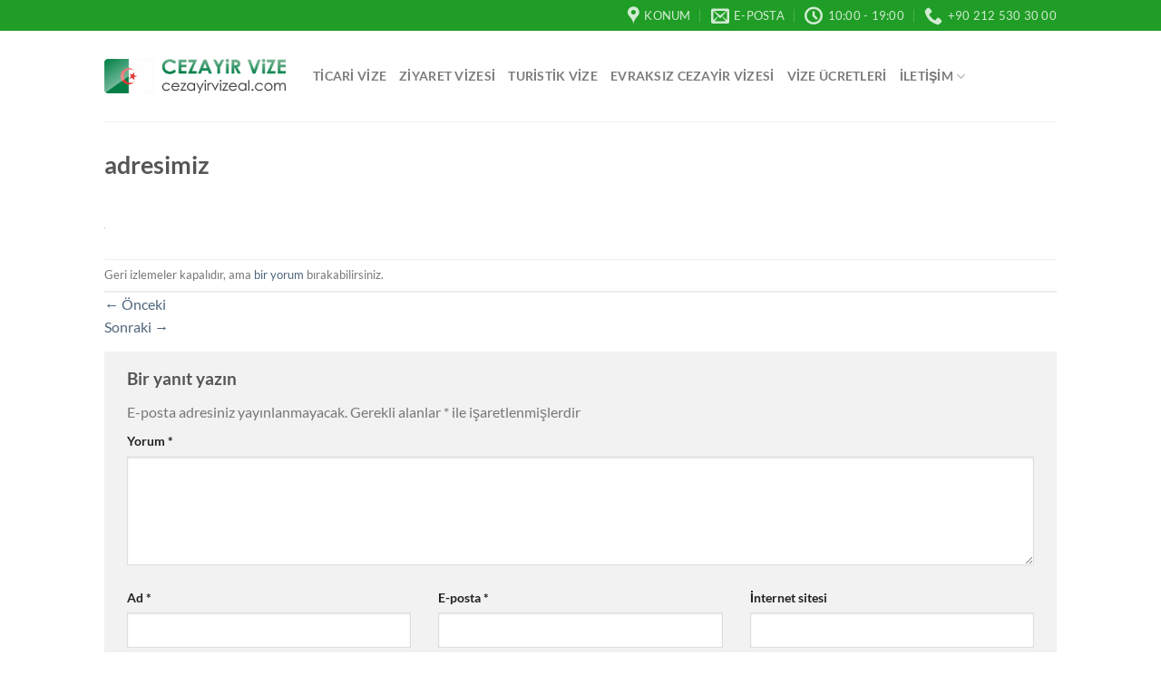

--- FILE ---
content_type: text/html; charset=UTF-8
request_url: https://www.cezayirvizeal.com/adresimiz/
body_size: 17744
content:
<!DOCTYPE html> <!--[if IE 9 ]><html dir=ltr lang=tr prefix="og: https://ogp.me/ns#" class="ie9 loading-site no-js"> <![endif]--> <!--[if IE 8 ]><html dir=ltr lang=tr prefix="og: https://ogp.me/ns#" class="ie8 loading-site no-js"> <![endif]--> <!--[if (gte IE 9)|!(IE)]><!--><html dir=ltr lang=tr prefix="og: https://ogp.me/ns#" class="loading-site no-js"> <!--<![endif]--><head><meta charset="UTF-8"><link rel=profile href="https://gmpg.org/xfn/11"><link rel=preload href=/sistem-dosyalari/themes/flatsome/assets/css/icons/fl-icons.woff2 as=font type=font/woff2 crossorigin=anonymous><link rel=pingback href=https://www.cezayirvizeal.com/xmlrpc.php> <script>(function(html){html.className=html.className.replace(/\bno-js\b/,'js')})(document.documentElement);</script> <title>adresimiz</title><meta name="robots" content="max-snippet:-1, max-image-preview:large, max-video-preview:-1"><meta name="author" content="birtekturizm"><link rel=canonical href=https://www.cezayirvizeal.com/adresimiz/ ><meta name="generator" content="All in One SEO (AIOSEO) 4.9.3"><meta property="og:locale" content="tr_TR"><meta property="og:site_name" content="2026 Cezayir Vizesi İşlemleri | Cezayir Vizesi Başvuru Merkezi"><meta property="og:type" content="article"><meta property="og:title" content="adresimiz"><meta property="og:url" content="https://www.cezayirvizeal.com/adresimiz/"><meta property="article:published_time" content="2018-07-18T23:40:51+00:00"><meta property="article:modified_time" content="2018-07-19T17:32:42+00:00"><meta name="twitter:card" content="summary"><meta name="twitter:title" content="adresimiz"> <script type=application/ld+json class=aioseo-schema>{"@context":"https:\/\/schema.org","@graph":[{"@type":"BreadcrumbList","@id":"https:\/\/www.cezayirvizeal.com\/adresimiz\/#breadcrumblist","itemListElement":[{"@type":"ListItem","@id":"https:\/\/www.cezayirvizeal.com#listItem","position":1,"name":"Home","item":"https:\/\/www.cezayirvizeal.com","nextItem":{"@type":"ListItem","@id":"https:\/\/www.cezayirvizeal.com\/adresimiz\/#listItem","name":"adresimiz"}},{"@type":"ListItem","@id":"https:\/\/www.cezayirvizeal.com\/adresimiz\/#listItem","position":2,"name":"adresimiz","previousItem":{"@type":"ListItem","@id":"https:\/\/www.cezayirvizeal.com#listItem","name":"Home"}}]},{"@type":"ItemPage","@id":"https:\/\/www.cezayirvizeal.com\/adresimiz\/#itempage","url":"https:\/\/www.cezayirvizeal.com\/adresimiz\/","name":"adresimiz","inLanguage":"tr-TR","isPartOf":{"@id":"https:\/\/www.cezayirvizeal.com\/#website"},"breadcrumb":{"@id":"https:\/\/www.cezayirvizeal.com\/adresimiz\/#breadcrumblist"},"author":{"@id":"https:\/\/www.cezayirvizeal.com\/author\/birtekturizm\/#author"},"creator":{"@id":"https:\/\/www.cezayirvizeal.com\/author\/birtekturizm\/#author"},"datePublished":"2018-07-19T02:40:51+03:00","dateModified":"2018-07-19T20:32:42+03:00"},{"@type":"Organization","@id":"https:\/\/www.cezayirvizeal.com\/#organization","name":"Cezayir Vize \u0130\u015flemleri","description":"Cezayir Vizesi Ba\u015fvuru Merkezi","url":"https:\/\/www.cezayirvizeal.com\/","telephone":"+902125303000","logo":{"@type":"ImageObject","url":"https:\/\/medya.cezayirvizeal.com\/cezayir-vize-al-logo-1.png","@id":"https:\/\/www.cezayirvizeal.com\/adresimiz\/#organizationLogo","width":500,"height":97},"image":{"@id":"https:\/\/www.cezayirvizeal.com\/adresimiz\/#organizationLogo"}},{"@type":"Person","@id":"https:\/\/www.cezayirvizeal.com\/author\/birtekturizm\/#author","url":"https:\/\/www.cezayirvizeal.com\/author\/birtekturizm\/","name":"birtekturizm","image":{"@type":"ImageObject","@id":"https:\/\/www.cezayirvizeal.com\/adresimiz\/#authorImage","url":"https:\/\/secure.gravatar.com\/avatar\/5ff39e65d5750b3bb2bda949b20a9e759a1ffc97a530e3bc18f9ce038ee3d225?s=96&d=mm&r=g","width":96,"height":96,"caption":"birtekturizm"}},{"@type":"WebSite","@id":"https:\/\/www.cezayirvizeal.com\/#website","url":"https:\/\/www.cezayirvizeal.com\/","name":"2026 Cezayir Vizesi \u0130\u015flemleri","description":"Cezayir Vizesi Ba\u015fvuru Merkezi","inLanguage":"tr-TR","publisher":{"@id":"https:\/\/www.cezayirvizeal.com\/#organization"}}]}</script> <meta name="viewport" content="width=device-width, initial-scale=1, maximum-scale=1"><link rel=preconnect href=//www.google-analytics.com><link rel=alternate type=application/rss+xml title="2026 Cezayir Vizesi İşlemleri &raquo; akışı" href=https://www.cezayirvizeal.com/feed/ ><link rel=alternate type=application/rss+xml title="2026 Cezayir Vizesi İşlemleri &raquo; yorum akışı" href=https://www.cezayirvizeal.com/comments/feed/ ><link rel=alternate type=application/rss+xml title="2026 Cezayir Vizesi İşlemleri &raquo; adresimiz yorum akışı" href="https://www.cezayirvizeal.com/feed/?attachment_id=202"><link rel=alternate title="oEmbed (JSON)" type=application/json+oembed href="https://www.cezayirvizeal.com/wp-json/oembed/1.0/embed?url=https%3A%2F%2Fwww.cezayirvizeal.com%2Fadresimiz%2F"><link rel=alternate title="oEmbed (XML)" type=text/xml+oembed href="https://www.cezayirvizeal.com/wp-json/oembed/1.0/embed?url=https%3A%2F%2Fwww.cezayirvizeal.com%2Fadresimiz%2F&#038;format=xml"><style id=wp-img-auto-sizes-contain-inline-css>img:is([sizes=auto i],[sizes^="auto," i]){contain-intrinsic-size:3000px 1500px;}</style><style id=classic-theme-styles-inline-css>/*! This file is auto-generated*/
.wp-block-button__link{color:#fff;background-color:#32373c;border-radius:9999px;box-shadow:none;text-decoration:none;padding:calc(.667em;font-size:1.125em;}
.wp-block-file__button{background:#32373c;color:#fff;text-decoration:none;}</style><link rel=stylesheet href=https://www.cezayirvizeal.com/sistem-dosyalari/cache/minify/b45b8.css media=all><style id=stbCoreCSS-inline-css>.stb-container{border-radius:0;-webkit-box-shadow:0 0 15px #555;box-shadow:0 0 15px #555;margin:10px;}
.stb-container.stb-widget{margin-left:0;margin-right:0;box-shadow:none;}
.stb-container .stb-caption .stb-caption-content{font-size:12px;font-family:unset;}
.stb-container .stb-caption .stb-tool{background-color:transparent;background-image:url([data-uri]);background-position:50%;background-repeat:no-repeat;}
.stb-container .stb-content{padding:10px;font-size:unset;font-family:unset;text-shadow:unset;}
.stb-container.stb-collapsed .stb-caption .stb-tool{background-image:url([data-uri]);}
.stb-container.stb-collapsed .stb-content{padding-bottom:0;padding-top:0;}
.stb-container.stb-no-caption,.stb-container.stb-no-caption.stb-ltr{direction:ltr;}
.stb-container.stb-no-caption:not(.stb-caption-box) .stb-content,.stb-container.stb-no-caption.stb-ltr:not(.stb-caption-box) .stb-content{padding:10px 10px 10px 0;}
.stb-container.stb-no-caption.stb-rtl{direction:rtl;}
.stb-container.stb-no-caption.stb-rtl:not(.stb-caption-box) .stb-content{padding:10px 0 10px 10px;}
.stb-container.stb-style-alert{color:#fff;border:1px solid #f77672;background-image:-webkit-gradient(linear,left top,left bottom,color-stop(30%,#f77672),color-stop(90%,#f77672));background-image:-o-linear-gradient(top,#f77672 30%,#f77672 90%);background-image:linear-gradient(180deg,#f77672 30%,#f77672 90%);}
.stb-container.stb-style-alert .stb-caption{color:#fff;background-image:-webkit-gradient(linear,left top,left bottom,color-stop(30%,#f77672),color-stop(90%,#f77672));background-image:-o-linear-gradient(top,#f77672 30%,#f77672 90%);background-image:linear-gradient(180deg,#f77672 30%,#f77672 90%);}
.stb-container.stb-style-alert.stb-no-caption:not(.stb-caption-box) .stb-caption{background-image:-webkit-gradient(linear,left top,left bottom,color-stop(30%,#f77672),color-stop(90%,#f77672));background-image:-o-linear-gradient(top,#f77672 30%,#f77672 90%);background-image:linear-gradient(180deg,#f77672 30%,#f77672 90%);}
.stb-container.stb-style-black{color:#fff;border:1px solid #535353;background-image:-webkit-gradient(linear,left top,left bottom,color-stop(30%,#535353),color-stop(90%,#535353));background-image:-o-linear-gradient(top,#535353 30%,#535353 90%);background-image:linear-gradient(180deg,#535353 30%,#535353 90%);}
.stb-container.stb-style-black .stb-caption{color:#fff;background-image:-webkit-gradient(linear,left top,left bottom,color-stop(30%,#535353),color-stop(90%,#535353));background-image:-o-linear-gradient(top,#535353 30%,#535353 90%);background-image:linear-gradient(180deg,#535353 30%,#535353 90%);}
.stb-container.stb-style-black.stb-no-caption:not(.stb-caption-box) .stb-caption{background-image:-webkit-gradient(linear,left top,left bottom,color-stop(30%,#535353),color-stop(90%,#535353));background-image:-o-linear-gradient(top,#535353 30%,#535353 90%);background-image:linear-gradient(180deg,#535353 30%,#535353 90%);}
.stb-container.stb-style-custom{color:#fff;border:1px solid #f77df1;background-image:-webkit-gradient(linear,left top,left bottom,color-stop(30%,#f77df1),color-stop(90%,#f77df1));background-image:-o-linear-gradient(top,#f77df1 30%,#f77df1 90%);background-image:linear-gradient(180deg,#f77df1 30%,#f77df1 90%);}
.stb-container.stb-style-custom .stb-caption{color:#fff;background-image:-webkit-gradient(linear,left top,left bottom,color-stop(30%,#f77df1),color-stop(90%,#f77df1));background-image:-o-linear-gradient(top,#f77df1 30%,#f77df1 90%);background-image:linear-gradient(180deg,#f77df1 30%,#f77df1 90%);}
.stb-container.stb-style-custom.stb-no-caption:not(.stb-caption-box) .stb-caption{background-image:-webkit-gradient(linear,left top,left bottom,color-stop(30%,#f77df1),color-stop(90%,#f77df1));background-image:-o-linear-gradient(top,#f77df1 30%,#f77df1 90%);background-image:linear-gradient(180deg,#f77df1 30%,#f77df1 90%);}
.stb-container.stb-style-download{color:#fff;border:1px solid #78c0f7;background-image:-webkit-gradient(linear,left top,left bottom,color-stop(30%,#78c0f7),color-stop(90%,#78c0f7));background-image:-o-linear-gradient(top,#78c0f7 30%,#78c0f7 90%);background-image:linear-gradient(180deg,#78c0f7 30%,#78c0f7 90%);}
.stb-container.stb-style-download .stb-caption{color:#fff;background-image:-webkit-gradient(linear,left top,left bottom,color-stop(30%,#78c0f7),color-stop(90%,#78c0f7));background-image:-o-linear-gradient(top,#78c0f7 30%,#78c0f7 90%);background-image:linear-gradient(180deg,#78c0f7 30%,#78c0f7 90%);}
.stb-container.stb-style-download.stb-no-caption:not(.stb-caption-box) .stb-caption{background-image:-webkit-gradient(linear,left top,left bottom,color-stop(30%,#78c0f7),color-stop(90%,#78c0f7));background-image:-o-linear-gradient(top,#78c0f7 30%,#78c0f7 90%);background-image:linear-gradient(180deg,#78c0f7 30%,#78c0f7 90%);}
.stb-container.stb-style-grey{color:#fff;border:1px solid #ababab;background-image:-webkit-gradient(linear,left top,left bottom,color-stop(30%,#ababab),color-stop(90%,#ababab));background-image:-o-linear-gradient(top,#ababab 30%,#ababab 90%);background-image:linear-gradient(180deg,#ababab 30%,#ababab 90%);}
.stb-container.stb-style-grey .stb-caption{color:#fff;background-image:-webkit-gradient(linear,left top,left bottom,color-stop(30%,#ababab),color-stop(90%,#ababab));background-image:-o-linear-gradient(top,#ababab 30%,#ababab 90%);background-image:linear-gradient(180deg,#ababab 30%,#ababab 90%);}
.stb-container.stb-style-grey.stb-no-caption:not(.stb-caption-box) .stb-caption{background-image:-webkit-gradient(linear,left top,left bottom,color-stop(30%,#ababab),color-stop(90%,#ababab));background-image:-o-linear-gradient(top,#ababab 30%,#ababab 90%);background-image:linear-gradient(180deg,#ababab 30%,#ababab 90%);}
.stb-container.stb-style-info{color:#fff;border:1px solid #a1ea94;background-image:-webkit-gradient(linear,left top,left bottom,color-stop(30%,#a1ea94),color-stop(90%,#a1ea94));background-image:-o-linear-gradient(top,#a1ea94 30%,#a1ea94 90%);background-image:linear-gradient(180deg,#a1ea94 30%,#a1ea94 90%);}
.stb-container.stb-style-info .stb-caption{color:#fff;background-image:-webkit-gradient(linear,left top,left bottom,color-stop(30%,#a1ea94),color-stop(90%,#a1ea94));background-image:-o-linear-gradient(top,#a1ea94 30%,#a1ea94 90%);background-image:linear-gradient(180deg,#a1ea94 30%,#a1ea94 90%);}
.stb-container.stb-style-info.stb-no-caption:not(.stb-caption-box) .stb-caption{background-image:-webkit-gradient(linear,left top,left bottom,color-stop(30%,#a1ea94),color-stop(90%,#a1ea94));background-image:-o-linear-gradient(top,#a1ea94 30%,#a1ea94 90%);background-image:linear-gradient(180deg,#a1ea94 30%,#a1ea94 90%);}
.stb-container.stb-style-warning{color:#fff;border:1px solid #f0c30c;background-image:-webkit-gradient(linear,left top,left bottom,color-stop(30%,#f0c30c),color-stop(90%,#f0c30c));background-image:-o-linear-gradient(top,#f0c30c 30%,#f0c30c 90%);background-image:linear-gradient(180deg,#f0c30c 30%,#f0c30c 90%);}
.stb-container.stb-style-warning .stb-caption{color:#fff;background-image:-webkit-gradient(linear,left top,left bottom,color-stop(30%,#f0c30c),color-stop(90%,#f0c30c));background-image:-o-linear-gradient(top,#f0c30c 30%,#f0c30c 90%);background-image:linear-gradient(180deg,#f0c30c 30%,#f0c30c 90%);}
.stb-container.stb-style-warning.stb-no-caption:not(.stb-caption-box) .stb-caption{background-image:-webkit-gradient(linear,left top,left bottom,color-stop(30%,#f0c30c),color-stop(90%,#f0c30c));background-image:-o-linear-gradient(top,#f0c30c 30%,#f0c30c 90%);background-image:linear-gradient(180deg,#f0c30c 30%,#f0c30c 90%);}</style> <script src=https://www.cezayirvizeal.com/sistem-dosyalari/cache/minify/d52ed.js></script> <link rel=https://api.w.org/ href=https://www.cezayirvizeal.com/wp-json/ ><link rel=alternate title=JSON type=application/json href=https://www.cezayirvizeal.com/wp-json/wp/v2/media/202><link rel=EditURI type=application/rsd+xml title=RSD href=https://www.cezayirvizeal.com/xmlrpc.php?rsd><meta name="generator" content="WordPress 6.9"><link rel=shortlink href='https://www.cezayirvizeal.com/?p=202'><style>.bg{opacity:0;transition:opacity 1s;-webkit-transition:opacity 1s;}
.bg-loaded{opacity:1;}</style><!--[if IE]><link rel=stylesheet type=text/css href=https://www.cezayirvizeal.com/sistem-dosyalari/themes/flatsome/assets/css/ie-fallback.css><script src=//cdnjs.cloudflare.com/ajax/libs/html5shiv/3.6.1/html5shiv.js></script><script>var head=document.getElementsByTagName('head')[0],style=document.createElement('style');style.type='text/css';style.styleSheet.cssText=':before,:after{content:none !important';head.appendChild(style);setTimeout(function(){head.removeChild(style);},0);</script><script src=https://www.cezayirvizeal.com/sistem-dosyalari/themes/flatsome/assets/libs/ie-flexibility.js></script><![endif]--> <script >(function(m,e,t,r,i,k,a){m[i]=m[i]||function(){(m[i].a=m[i].a||[]).push(arguments)};m[i].l=1*new Date();k=e.createElement(t),a=e.getElementsByTagName(t)[0],k.async=1,k.src=r,a.parentNode.insertBefore(k,a)})
(window,document,"script","https://mc.yandex.ru/metrika/tag.js","ym");ym(49883779,"init",{id:49883779,clickmap:true,trackLinks:true,accurateTrackBounce:true,webvisor:true,});</script> <noscript><div><img src=https://mc.yandex.ru/watch/49883779 style="position:absolute; left:-9999px;" alt></div></noscript> <style id=wpsp-style-frontend></style><link rel=icon href=https://medya.cezayirvizeal.com/cropped-cezayir-favicon-3-32x32.png sizes=32x32><link rel=icon href=https://medya.cezayirvizeal.com/cropped-cezayir-favicon-3-192x192.png sizes=192x192><link rel=apple-touch-icon href=https://medya.cezayirvizeal.com/cropped-cezayir-favicon-3-180x180.png><meta name="msapplication-TileImage" content="https://medya.cezayirvizeal.com/cropped-cezayir-favicon-3-270x270.png"><style id=custom-css>/*<![CDATA[*/:root{--primary-color:#446084;}
html{background-color:#fff!important;}
.header-main{height:100px;}
#logo img{max-height:100px;}
#logo{width:200px;}
.header-bottom{min-height:60px;}
.header-top{min-height:30px;}
.transparent .header-main{height:265px;}
.transparent #logo img{max-height:265px;}
.has-transparent + .page-title:first-of-type,.has-transparent + #main > .page-title,.has-transparent + #main > div > .page-title,.has-transparent + #main .page-header-wrapper:first-of-type .page-title{padding-top:295px;}
.header.show-on-scroll,.stuck .header-main{height:70px!important;}
.stuck #logo img{max-height:70px!important;}
.header-bg-color,.header-wrapper{background-color:rgba(255,255,255,0.9);}
.header-bottom{background-color:#f1f1f1;}
.header-main .nav > li > a{line-height:16px;}
.stuck .header-main .nav > li > a{line-height:50px;}
@media (max-width: 549px) {
.header-main{height:70px;}
#logo img{max-height:70px;}
}
.header-top{background-color:rgba(8,147,15,0.9)!important;}
body{font-family:"Lato",sans-serif;font-weight:400;}
.nav > li > a{font-family:"Lato",sans-serif;font-weight:700;}
h1,h2,h3,h4,h5,h6,.heading-font,.off-canvas-center .nav-sidebar.nav-vertical > li > a{font-family:"Lato",sans-serif;}
h1,h2,h3,h4,h5,h6,.heading-font,.banner h1,.banner h2{font-weight:700;}
.alt-font{font-family:"Dancing Script",sans-serif;}
.header:not(.transparent) .header-nav.nav > li > a:hover,.header:not(.transparent) .header-nav.nav > li.active > a,.header:not(.transparent) .header-nav.nav > li.current > a,.header:not(.transparent) .header-nav.nav > li > a.active,.header:not(.transparent) .header-nav.nav > li > a.current{color:#000;}
.header-nav.nav-line-bottom > li > a:before,.header-nav.nav-line-grow > li > a:before,.header-nav.nav-line > li > a:before,.header-nav.nav-box > li > a:hover,.header-nav.nav-box > li.active > a,.header-nav.nav-pills > li > a:hover,.header-nav.nav-pills > li.active > a{color:#FFF!important;background-color:#000;}
a{color:#4e657b;}
a:hover{color:#111;}
.tagcloud a:hover{border-color:#111;background-color:#111;}
.label-new.menu-item > a:after{content:"Yeni";}
.label-hot.menu-item > a:after{content:"Yeni";}
.label-sale.menu-item > a:after{content:"İndirim";}
.label-popular.menu-item > a:after{content:"Popüler";}/*]]>*/</style><style id=global-styles-inline-css>/*<![CDATA[*/:root{--wp--preset--aspect-ratio--square:1;--wp--preset--aspect-ratio--4-3:4/3;--wp--preset--aspect-ratio--3-4:3/4;--wp--preset--aspect-ratio--3-2:3/2;--wp--preset--aspect-ratio--2-3:2/3;--wp--preset--aspect-ratio--16-9:16/9;--wp--preset--aspect-ratio--9-16:9/16;--wp--preset--color--black:#000;--wp--preset--color--cyan-bluish-gray:#abb8c3;--wp--preset--color--white:#fff;--wp--preset--color--pale-pink:#f78da7;--wp--preset--color--vivid-red:#cf2e2e;--wp--preset--color--luminous-vivid-orange:#ff6900;--wp--preset--color--luminous-vivid-amber:#fcb900;--wp--preset--color--light-green-cyan:#7bdcb5;--wp--preset--color--vivid-green-cyan:#00d084;--wp--preset--color--pale-cyan-blue:#8ed1fc;--wp--preset--color--vivid-cyan-blue:#0693e3;--wp--preset--color--vivid-purple:#9b51e0;--wp--preset--gradient--vivid-cyan-blue-to-vivid-purple:linear-gradient(135deg,#0693e3 0%,#9b51e0 100%);--wp--preset--gradient--light-green-cyan-to-vivid-green-cyan:linear-gradient(135deg,#7adcb4 0%,#00d082 100%);--wp--preset--gradient--luminous-vivid-amber-to-luminous-vivid-orange:linear-gradient(135deg,#fcb900 0%,#ff6900 100%);--wp--preset--gradient--luminous-vivid-orange-to-vivid-red:linear-gradient(135deg,#ff6900 0%,#cf2e2e 100%);--wp--preset--gradient--very-light-gray-to-cyan-bluish-gray:linear-gradient(135deg,#eee 0%,#a9b8c3 100%);--wp--preset--gradient--cool-to-warm-spectrum:linear-gradient(135deg,#4aeadc 0%,#9778d1 20%,#cf2aba 40%,#ee2c82 60%,#fb6962 80%,#fef84c 100%);--wp--preset--gradient--blush-light-purple:linear-gradient(135deg,#ffceec 0%,#9896f0 100%);--wp--preset--gradient--blush-bordeaux:linear-gradient(135deg,#fecda5 0%,#fe2d2d 50%,#6b003e 100%);--wp--preset--gradient--luminous-dusk:linear-gradient(135deg,#ffcb70 0%,#c751c0 50%,#4158d0 100%);--wp--preset--gradient--pale-ocean:linear-gradient(135deg,#fff5cb 0%,#b6e3d4 50%,#33a7b5 100%);--wp--preset--gradient--electric-grass:linear-gradient(135deg,#caf880 0%,#71ce7e 100%);--wp--preset--gradient--midnight:linear-gradient(135deg,#020381 0%,#2874fc 100%);--wp--preset--font-size--small:13px;--wp--preset--font-size--medium:20px;--wp--preset--font-size--large:36px;--wp--preset--font-size--x-large:42px;--wp--preset--spacing--20:.44rem;--wp--preset--spacing--30:.67rem;--wp--preset--spacing--40:1rem;--wp--preset--spacing--50:1.5rem;--wp--preset--spacing--60:2.25rem;--wp--preset--spacing--70:3.38rem;--wp--preset--spacing--80:5.06rem;--wp--preset--shadow--natural:6px 6px 9px rgba(0,0,0,0.2);--wp--preset--shadow--deep:12px 12px 50px rgba(0,0,0,0.4);--wp--preset--shadow--sharp:6px 6px 0 rgba(0,0,0,0.2);--wp--preset--shadow--outlined:6px 6px 0 -3px #fff 6px 6px #000;--wp--preset--shadow--crisp:6px 6px 0 #000;}
:where(.is-layout-flex){gap:.5em;}
:where(.is-layout-grid){gap:.5em;}
body .is-layout-flex{display:flex;}
.is-layout-flex{flex-wrap:wrap;align-items:center;}
.is-layout-flex > :is(*,div){margin:0;}
body .is-layout-grid{display:grid;}
.is-layout-grid > :is(*,div){margin:0;}
:where(.wp-block-columns.is-layout-flex){gap:2em;}
:where(.wp-block-columns.is-layout-grid){gap:2em;}
:where(.wp-block-post-template.is-layout-flex){gap:1.25em;}
:where(.wp-block-post-template.is-layout-grid){gap:1.25em;}
.has-black-color{color:var(--wp--preset--color--black)!important;}
.has-cyan-bluish-gray-color{color:var(--wp--preset--color--cyan-bluish-gray)!important;}
.has-white-color{color:var(--wp--preset--color--white)!important;}
.has-pale-pink-color{color:var(--wp--preset--color--pale-pink)!important;}
.has-vivid-red-color{color:var(--wp--preset--color--vivid-red)!important;}
.has-luminous-vivid-orange-color{color:var(--wp--preset--color--luminous-vivid-orange)!important;}
.has-luminous-vivid-amber-color{color:var(--wp--preset--color--luminous-vivid-amber)!important;}
.has-light-green-cyan-color{color:var(--wp--preset--color--light-green-cyan)!important;}
.has-vivid-green-cyan-color{color:var(--wp--preset--color--vivid-green-cyan)!important;}
.has-pale-cyan-blue-color{color:var(--wp--preset--color--pale-cyan-blue)!important;}
.has-vivid-cyan-blue-color{color:var(--wp--preset--color--vivid-cyan-blue)!important;}
.has-vivid-purple-color{color:var(--wp--preset--color--vivid-purple)!important;}
.has-black-background-color{background-color:var(--wp--preset--color--black)!important;}
.has-cyan-bluish-gray-background-color{background-color:var(--wp--preset--color--cyan-bluish-gray)!important;}
.has-white-background-color{background-color:var(--wp--preset--color--white)!important;}
.has-pale-pink-background-color{background-color:var(--wp--preset--color--pale-pink)!important;}
.has-vivid-red-background-color{background-color:var(--wp--preset--color--vivid-red)!important;}
.has-luminous-vivid-orange-background-color{background-color:var(--wp--preset--color--luminous-vivid-orange)!important;}
.has-luminous-vivid-amber-background-color{background-color:var(--wp--preset--color--luminous-vivid-amber)!important;}
.has-light-green-cyan-background-color{background-color:var(--wp--preset--color--light-green-cyan)!important;}
.has-vivid-green-cyan-background-color{background-color:var(--wp--preset--color--vivid-green-cyan)!important;}
.has-pale-cyan-blue-background-color{background-color:var(--wp--preset--color--pale-cyan-blue)!important;}
.has-vivid-cyan-blue-background-color{background-color:var(--wp--preset--color--vivid-cyan-blue)!important;}
.has-vivid-purple-background-color{background-color:var(--wp--preset--color--vivid-purple)!important;}
.has-black-border-color{border-color:var(--wp--preset--color--black)!important;}
.has-cyan-bluish-gray-border-color{border-color:var(--wp--preset--color--cyan-bluish-gray)!important;}
.has-white-border-color{border-color:var(--wp--preset--color--white)!important;}
.has-pale-pink-border-color{border-color:var(--wp--preset--color--pale-pink)!important;}
.has-vivid-red-border-color{border-color:var(--wp--preset--color--vivid-red)!important;}
.has-luminous-vivid-orange-border-color{border-color:var(--wp--preset--color--luminous-vivid-orange)!important;}
.has-luminous-vivid-amber-border-color{border-color:var(--wp--preset--color--luminous-vivid-amber)!important;}
.has-light-green-cyan-border-color{border-color:var(--wp--preset--color--light-green-cyan)!important;}
.has-vivid-green-cyan-border-color{border-color:var(--wp--preset--color--vivid-green-cyan)!important;}
.has-pale-cyan-blue-border-color{border-color:var(--wp--preset--color--pale-cyan-blue)!important;}
.has-vivid-cyan-blue-border-color{border-color:var(--wp--preset--color--vivid-cyan-blue)!important;}
.has-vivid-purple-border-color{border-color:var(--wp--preset--color--vivid-purple)!important;}
.has-vivid-cyan-blue-to-vivid-purple-gradient-background{background:var(--wp--preset--gradient--vivid-cyan-blue-to-vivid-purple)!important;}
.has-light-green-cyan-to-vivid-green-cyan-gradient-background{background:var(--wp--preset--gradient--light-green-cyan-to-vivid-green-cyan)!important;}
.has-luminous-vivid-amber-to-luminous-vivid-orange-gradient-background{background:var(--wp--preset--gradient--luminous-vivid-amber-to-luminous-vivid-orange)!important;}
.has-luminous-vivid-orange-to-vivid-red-gradient-background{background:var(--wp--preset--gradient--luminous-vivid-orange-to-vivid-red)!important;}
.has-very-light-gray-to-cyan-bluish-gray-gradient-background{background:var(--wp--preset--gradient--very-light-gray-to-cyan-bluish-gray)!important;}
.has-cool-to-warm-spectrum-gradient-background{background:var(--wp--preset--gradient--cool-to-warm-spectrum)!important;}
.has-blush-light-purple-gradient-background{background:var(--wp--preset--gradient--blush-light-purple)!important;}
.has-blush-bordeaux-gradient-background{background:var(--wp--preset--gradient--blush-bordeaux)!important;}
.has-luminous-dusk-gradient-background{background:var(--wp--preset--gradient--luminous-dusk)!important;}
.has-pale-ocean-gradient-background{background:var(--wp--preset--gradient--pale-ocean)!important;}
.has-electric-grass-gradient-background{background:var(--wp--preset--gradient--electric-grass)!important;}
.has-midnight-gradient-background{background:var(--wp--preset--gradient--midnight)!important;}
.has-small-font-size{font-size:var(--wp--preset--font-size--small)!important;}
.has-medium-font-size{font-size:var(--wp--preset--font-size--medium)!important;}
.has-large-font-size{font-size:var(--wp--preset--font-size--large)!important;}
.has-x-large-font-size{font-size:var(--wp--preset--font-size--x-large)!important;}/*]]>*/</style></head><body class="attachment wp-singular attachment-template-default single single-attachment postid-202 attachmentid-202 attachment-svg+xml wp-theme-flatsome wp-child-theme-flatsome-child wp-schema-pro-2.10.5 full-width lightbox nav-dropdown-has-arrow"><a class="skip-link screen-reader-text" href=#main>Skip to content</a><div id=wrapper><header id=header class="header has-sticky sticky-jump"><div class=header-wrapper><div id=top-bar class="header-top hide-for-sticky nav-dark"><div class="flex-row container"><div class="flex-col hide-for-medium flex-left"><ul class="nav nav-left medium-nav-center nav-small  nav-divided"></ul></div><div class="flex-col hide-for-medium flex-center"><ul class="nav nav-center nav-small  nav-divided"></ul></div><div class="flex-col hide-for-medium flex-right"><ul class="nav top-bar-nav nav-right nav-small  nav-divided"> <li class=header-contact-wrapper><ul id=header-contact class="nav nav-divided nav-uppercase header-contact"> <li class> <a target=_blank rel="noopener noreferrer" href="https://maps.google.com/?q=Birtek+Turizm" title=Birtek+Turizm class=tooltip> <i class=icon-map-pin-fill style=font-size:20;></i>	 <span> KONUM	</span> </a> </li> <li class> <a href=mailto:info@vizebilgi.com class=tooltip title=info@vizebilgi.com> <i class=icon-envelop style=font-size:20;></i>	 <span> E-POSTA	</span> </a> </li> <li class> <a class=tooltip title="10:00 - 19:00 | (Pazartesi - Cuma : 10:00 - 19:00) - (Cumartesi - Pazar : Kapalı) "> <i class=icon-clock style=font-size:20;></i>	 <span>10:00 - 19:00</span> </a> </li> <li class> <a href="tel:+90 212 530 30 00" class=tooltip title="+90 212 530 30 00"> <i class=icon-phone style=font-size:20;></i>	 <span>+90 212 530 30 00</span> </a> </li></ul> </li></ul></div><div class="flex-col show-for-medium flex-grow"><ul class="nav nav-center nav-small mobile-nav  nav-divided"> <li class="html custom html_nav_position_text_top"><p style="text-align: center;"><span style="color: #FFFFFF;"><strong> <font size=4>ÇAĞRI MERKEZİ</font></strong></span></p><p style="text-align: center;"><strong><span style="color: #000000;"> <a style="color: #FFFFFF;text-decoration:none" href=tel:+902125303000 target=_blank rel=noopener> <font size=4>0212 530 30 00</font></a></span><font size=4 color=#FFFFFF> - </font><span style="color: #000000;"> <a style="color: #FFFFFF;text-decoration:none" href=tel:+905302023555> <font size=4>0530 202 35 55</font></a></span></strong></p></li></ul></div></div></div><div id=masthead class="header-main "><div class="header-inner flex-row container logo-left medium-logo-center" role=navigation><div id=logo class="flex-col logo"> <a href=https://www.cezayirvizeal.com/ title="2026 Cezayir Vizesi İşlemleri - Cezayir Vizesi Başvuru Merkezi" rel=home> <img width=200 height=100 src=https://medya.cezayirvizeal.com/cezayir-vize-al-logo-1.png class="header_logo header-logo" alt="2026 Cezayir Vizesi İşlemleri"><img width=200 height=100 src=https://medya.cezayirvizeal.com/cezayir-vize-al-logo-1.png class=header-logo-dark alt="2026 Cezayir Vizesi İşlemleri"></a></div><div class="flex-col show-for-medium flex-left"><ul class="mobile-nav nav nav-left "> <li class="nav-icon has-icon"><div class=header-button>		<a href=# data-open=#main-menu data-pos=left data-bg=main-menu-overlay data-color class="icon button round is-outline is-small" aria-controls=main-menu aria-expanded=false> <i class=icon-menu ></i> <span class="menu-title uppercase">Menü</span>		</a></div> </li></ul></div><div class="flex-col hide-for-medium flex-left flex-grow"><ul class="header-nav header-nav-main nav nav-left  nav-line-bottom nav-size-medium nav-uppercase" > <li id=menu-item-60 class="menu-item menu-item-type-post_type menu-item-object-page menu-item-60"><a href=https://www.cezayirvizeal.com/cezayir-ticari-vize/ class=nav-top-link>Ticari Vize</a></li> <li id=menu-item-59 class="menu-item menu-item-type-post_type menu-item-object-page menu-item-59"><a href=https://www.cezayirvizeal.com/cezayir-ziyaret-vizesi/ class=nav-top-link>Ziyaret Vizesi</a></li> <li id=menu-item-58 class="menu-item menu-item-type-post_type menu-item-object-page menu-item-58"><a href=https://www.cezayirvizeal.com/cezayir-turistik-vize/ class=nav-top-link>Turistik Vize</a></li> <li id=menu-item-1105 class="menu-item menu-item-type-post_type menu-item-object-page menu-item-1105"><a href=https://www.cezayirvizeal.com/evraksiz-cezayir-vizesi/ class=nav-top-link>Evraksız Cezayir Vizesi</a></li> <li id=menu-item-740 class="menu-item menu-item-type-post_type menu-item-object-page menu-item-740"><a href=https://www.cezayirvizeal.com/cezayir-vize-ucreti/ class=nav-top-link>Vize Ücretleri</a></li> <li id=menu-item-1104 class="menu-item menu-item-type-custom menu-item-object-custom menu-item-has-children menu-item-1104 has-dropdown"><a href=# class=nav-top-link>İletişim<i class=icon-angle-down ></i></a><ul class="sub-menu nav-dropdown nav-dropdown-default"> <li id=menu-item-831 class="menu-item menu-item-type-post_type menu-item-object-page menu-item-831"><a href=https://www.cezayirvizeal.com/iletisim/ >İletişim</a></li> <li id=menu-item-405 class="menu-item menu-item-type-post_type menu-item-object-page menu-item-405"><a href=https://www.cezayirvizeal.com/banka-hesaplarimiz/ >Banka Hesaplarımız</a></li> <li id=menu-item-62 class="menu-item menu-item-type-post_type menu-item-object-page menu-item-62"><a href=https://www.cezayirvizeal.com/hakkimizda/ >Hakkımızda</a></li> <li id=menu-item-1107 class="menu-item menu-item-type-post_type menu-item-object-page menu-item-1107"><a href=https://www.cezayirvizeal.com/sikca-sorulan-sorular/ >Sıkça Sorulan Sorular</a></li></ul> </li></ul></div><div class="flex-col hide-for-medium flex-right"><ul class="header-nav header-nav-main nav nav-right  nav-line-bottom nav-size-medium nav-uppercase"></ul></div><div class="flex-col show-for-medium flex-right"><ul class="mobile-nav nav nav-right "> <li class="html header-button-1"><div class=header-button> <a href="https://wa.me/905302023555?text=Merhaba%20size%20cezayirvizeal.com%20üzerinden%20mesaj%20atıyorum." target=_self class="button success is-shade is-xsmall"  style=border-radius:50px;> <span>WhatsApp</span> </a></div> </li></ul></div></div><div class=container><div class="top-divider full-width"></div></div></div><div class="header-bg-container fill"><div class="header-bg-image fill"></div><div class="header-bg-color fill"></div></div></div></header><main id=main class><div id=primary class="content-area image-attachment page-wrapper"><div id=content class=site-content role=main><div class=row><div class="large-12 columns"><article id=post-202 class="post-202 attachment type-attachment status-inherit hentry"><header class=entry-header><h1 class="entry-title">adresimiz</h1><div class=entry-meta></div></header><div class=entry-content><div class=entry-attachment><div class=attachment> <a href=https://www.cezayirvizeal.com/rusya-vizesi-icin-gerekli-belgeler-2/ title=adresimiz rel=attachment><img width=1 height=1 src=https://medya.cezayirvizeal.com/adresimiz.svg class="attachment-1200x1200 size-1200x1200" alt=adresimiz decoding=async></a></div></div></div><footer class=entry-meta> Geri izlemeler kapalıdır, ama <a class=comment-link href=#respond title="Post a comment">bir yorum</a> bırakabilirsiniz.</footer><nav role=navigation id=image-navigation class=navigation-image><div class=nav-previous><a href=https://www.cezayirvizeal.com/email-adresimiz/ ><span class=meta-nav>&larr;</span> Önceki</a></div><div class=nav-next><a href=https://www.cezayirvizeal.com/rusya-vizesi-icin-gerekli-belgeler-2/ >Sonraki <span class=meta-nav>&rarr;</span></a></div></nav></article><div id=comments class=comments-area><div id=respond class=comment-respond><h3 id="reply-title" class="comment-reply-title">Bir yanıt yazın <small><a rel=nofollow id=cancel-comment-reply-link href=/adresimiz/#respond style=display:none;>Yanıtı iptal et</a></small></h3><form action=https://www.cezayirvizeal.com/wp-comments-post.php method=post id=commentform class=comment-form><p class=comment-notes><span id=email-notes>E-posta adresiniz yayınlanmayacak.</span> <span class=required-field-message>Gerekli alanlar <span class=required>*</span> ile işaretlenmişlerdir</span></p><p class=comment-form-comment><label for=comment>Yorum <span class=required>*</span></label><textarea id=comment name=comment cols=45 rows=8 maxlength=65525 required></textarea></p><p class=comment-form-author><label for=author>Ad <span class=required>*</span></label> <input id=author name=author type=text value size=30 maxlength=245 autocomplete=name required></p><p class=comment-form-email><label for=email>E-posta <span class=required>*</span></label> <input id=email name=email type=email value size=30 maxlength=100 aria-describedby=email-notes autocomplete=email required></p><p class=comment-form-url><label for=url>İnternet sitesi</label> <input id=url name=url type=url value size=30 maxlength=200 autocomplete=url></p><p class=form-submit><input name=submit type=submit id=submit class=submit value="Yorum gönder"> <input type=hidden name=comment_post_ID value=202 id=comment_post_ID> <input type=hidden name=comment_parent id=comment_parent value=0></p></form></div></div></div></div></div></div></main><footer id=footer class=footer-wrapper><div class="row row-collapse align-equal align-center row-dashed"  id=row-355061949><div class="col medium-6 small-6 large-2"  ><div class=col-inner  ><a class=plain href=https://www.cezayirvizeal.com/cezayir-ticari-vize/  ><div class="icon-box featured-box icon-box-center tooltip text-center" title="Cezayir Ticari Vize İşlemleri" ><div class=icon-box-img style="width: 60px"><div class=icon><div class=icon-inner > <img width=1 height=1 src=https://medya.cezayirvizeal.com/ticari-vize-basvurusu-yapmak.svg class="attachment-medium size-medium" alt=ticari-vize-basvurusu-yapmak decoding=async loading=lazy></div></div></div><div class="icon-box-text last-reset"><p style="text-align: center;"><strong><a href=https://www.cezayirvizeal.com/cezayir-ticari-vize>Ticari Vize</a></strong></p></div></div> </a></div></div><div class="col medium-6 small-6 large-2"  ><div class=col-inner  ><a class=plain href=https://www.cezayirvizeal.com/cezayir-ziyaret-vizesi/  ><div class="icon-box featured-box icon-box-center tooltip text-center" title="Cezayir Ziyaret Vizesi İşlemleri" ><div class=icon-box-img style="width: 60px"><div class=icon><div class=icon-inner > <img width=1 height=1 src=https://medya.cezayirvizeal.com/ziyaret-vizesi-basvurusu-yapmak.svg class="attachment-medium size-medium" alt=ziyaret-vizesi-basvurusu-yapmak decoding=async loading=lazy></div></div></div><div class="icon-box-text last-reset"><p style="text-align: center;"><strong><a href=https://www.cezayirvizeal.com/cezayir-ziyaret-vizesi/ >Ziyaret Vizesi</a></strong></p></div></div> </a></div></div><div class="col medium-6 small-6 large-2"  ><div class=col-inner  ><a class=plain href=https://www.cezayirvizeal.com/cezayir-turistik-vize/  ><div class="icon-box featured-box icon-box-center tooltip text-center" title="Cezayir Turistik Vize İşlemleri" ><div class=icon-box-img style="width: 60px"><div class=icon><div class=icon-inner > <img width=1 height=1 src=https://medya.cezayirvizeal.com/turistik-vize-basvurusu-yapmak.svg class="attachment-medium size-medium" alt=turistik-vize-basvurusu-yapmak decoding=async loading=lazy></div></div></div><div class="icon-box-text last-reset"><p style="text-align: center;"><strong><a href=https://www.cezayirvizeal.com/cezayir-turistik-vize>Turistik Vize</a></strong></p></div></div> </a></div></div><div class="col medium-6 small-6 large-2"  ><div class=col-inner  ><a class=plain href=https://www.cezayirvizeal.com/evraksiz-cezayir-vizesi/  ><div class="icon-box featured-box icon-box-center tooltip text-center" title="Evraksız Cezayir Vizesi" ><div class=icon-box-img style="width: 60px"><div class=icon><div class=icon-inner > <img width=1 height=1 src=https://medya.cezayirvizeal.com/evraksiz-vize.svg class="attachment-medium size-medium" alt decoding=async loading=lazy></div></div></div><div class="icon-box-text last-reset"><p style="text-align: center;"><strong><a href=https://www.cezayirvizeal.com/evraksiz-cezayir-vizesi/ >Evraksız Vize</a></strong></p></div></div> </a></div></div><div class="col medium-6 small-6 large-2"  ><div class=col-inner  ><a class=plain href=https://www.cezayirvizeal.com/cezayir-vize-ucreti/  ><div class="icon-box featured-box icon-box-center tooltip text-center" title="Cezayir Vize Ücreti" ><div class=icon-box-img style="width: 60px"><div class=icon><div class=icon-inner > <img width=1 height=1 src=https://medya.cezayirvizeal.com/cezayir-vize-ucretleri.svg class="attachment-medium size-medium" alt decoding=async loading=lazy></div></div></div><div class="icon-box-text last-reset"><p style="text-align: center;"><strong><a href=https://www.cezayirvizeal.com/cezayir-vize-ucreti/ >Vize Ücretleri</a></strong></p></div></div> </a></div></div><div class="col medium-6 small-6 large-2"  ><div class=col-inner  ><a class=plain href=https://www.cezayirvizeal.com/iletisim/  ><div class="icon-box featured-box icon-box-center tooltip text-center" title="İletişim Bilgilerimiz" ><div class=icon-box-img style="width: 60px"><div class=icon><div class=icon-inner > <img width=1 height=1 src=https://medya.cezayirvizeal.com/cezayir-vize-adres.svg class="attachment-medium size-medium" alt decoding=async loading=lazy></div></div></div><div class="icon-box-text last-reset"><p style="text-align: center;"><strong><a href=https://www.cezayirvizeal.com/iletisim/ >İletişim</a></strong></p></div></div> </a></div></div><style scope=scope></style></div><section class=section id=section_1275577136><div class="bg section-bg fill bg-fill  bg-loaded" ></div><div class="section-content relative"><div class="row row-small align-equal align-center"  id=row-970051514><div class="col medium-4 small-7 large-2"  ><div class=col-inner  ><div class="img has-hover x md-x lg-x y md-y lg-y" id=image_1295054734> <a class href=http://www.birtekturizm.com target=_blank rel="noopener noreferrer" ><div class="img-inner dark" > <img width=150 height=68 src=https://medya.cezayirvizeal.com/birtek-turizm-logo-150x68.png class="attachment-thumbnail size-thumbnail" alt=birtek-turizm-logo decoding=async loading=lazy srcset="https://medya.cezayirvizeal.com/birtek-turizm-logo-150x68.png 150w, https://medya.cezayirvizeal.com/birtek-turizm-logo-600x271.png 600w, https://medya.cezayirvizeal.com/birtek-turizm-logo-300x135.png 300w, https://medya.cezayirvizeal.com/birtek-turizm-logo-768x347.png 768w, https://medya.cezayirvizeal.com/birtek-turizm-logo.png 800w" sizes="auto, (max-width: 150px) 100vw, 150px"></div> </a><style scope=scope>#image_1295054734{width:100%;}</style></div></div></div><div class="col medium-4 small-12 large-2"  ><div class="col-inner text-center"  ><p style="text-align: center;"><strong>VERGİ DAİRESİ:</strong></p><p style="text-align: center;">Beylikdüzü</p></div></div><div class="col medium-4 small-12 large-2"  ><div class="col-inner text-center"  ><p style="text-align: center;"><strong>VERGİ NO:</strong></p><p style="text-align: center;">1780699473</p></div></div><div class="col medium-4 small-12 large-2"  ><div class="col-inner text-center"  ><p style="text-align: center;"><strong>TİCARET SİCİLİ:</strong></p><div class=textwidget><p style="text-align: center;">İstanbul Tic. Sic. Müd.</p></div></div></div><div class="col medium-4 small-12 large-2"  ><div class="col-inner text-center"  ><p style="text-align: center;"><strong>SİCİL NO:<br> </strong></p><p style="text-align: center;">694084-0</p></div></div><div class="col medium-4 small-12 large-2"  ><div class="col-inner text-center"  ><p style="text-align: center;"><strong>MERSİS NO:<br> </strong></p><p style="text-align: center;">0178069947300015</p></div></div><style scope=scope></style></div></div><style scope=scope>#section_1275577136{padding-top:20px;padding-bottom:20px;margin-bottom:-30px;background-color:#e2e2e2;}</style></section><section class="section dark" id=section_1222269593><div class="bg section-bg fill bg-fill  bg-loaded" ></div><div class="section-content relative"><div class="row align-middle align-center"  id=row-1121493972><div class="col hide-for-small medium-2 small-12 large-2"  ><div class="col-inner text-left" style="padding:0px 0px 0px 0px;margin:0px 0px -20px 0px;" ><div class="img has-hover x md-x lg-x y md-y lg-y" id=image_1203386082><div class="img-inner dark" > <img width=158 height=158 src=https://medya.cezayirvizeal.com/cezayir-logo.png class="attachment-large size-large" alt decoding=async loading=lazy srcset="https://medya.cezayirvizeal.com/cezayir-logo.png 158w, https://medya.cezayirvizeal.com/cezayir-logo-150x150.png 150w, https://medya.cezayirvizeal.com/cezayir-logo-100x100.png 100w, https://medya.cezayirvizeal.com/cezayir-logo-32x32.png 32w" sizes="auto, (max-width: 158px) 100vw, 158px"></div><style scope=scope>#image_1203386082{width:100%;}</style></div></div></div><div class="col medium-8 small-12 large-8"  ><div class="col-inner text-center" style="margin:0px 0px -20px 0px;" ><p>cezayirvizeal.com <a href=https://www.tursab.org.tr/tr/ddsv target=_blank rel=noopener><strong>TÜRSAB'a 6169</strong></a> numaralı T.C. Kültür ve Turizm Bakanlığı belgesi ile kayıtlı olup, sizin adınıza vize işlemlerini yürütmeye tam yetkilendirilmiş aracı kurumdur.</p></div></div><div class="col hide-for-small medium-2 small-12 large-2"  ><div class="col-inner text-right" style="margin:0px 0px -20px 0px;" ><div class="img has-hover x md-x lg-x y md-y lg-y" id=image_952838836><div class="img-inner dark" > <img width=150 height=150 src=https://medya.cezayirvizeal.com/tursab-logo-1.png class="attachment-large size-large" alt=tursab-logo decoding=async loading=lazy srcset="https://medya.cezayirvizeal.com/tursab-logo-1.png 150w, https://medya.cezayirvizeal.com/tursab-logo-1-100x100.png 100w, https://medya.cezayirvizeal.com/tursab-logo-1-32x32.png 32w" sizes="auto, (max-width: 150px) 100vw, 150px"></div><style scope=scope>#image_952838836{width:100%;}</style></div></div></div><style scope=scope>#row-1121493972 > .col > .col-inner{padding:0;}</style></div></div><style scope=scope>#section_1222269593{padding-top:20px;padding-bottom:20px;background-color:#8f8f8f;}</style></section><div class="absolute-footer dark medium-text-center small-text-center"><div class="container clearfix"><div class="footer-primary pull-left"><div class=menu-en-alt-menu-container><ul id=menu-en-alt-menu class="links footer-nav uppercase"><li id=menu-item-680 class="menu-item menu-item-type-post_type menu-item-object-page menu-item-680"><a href=https://www.cezayirvizeal.com/basvuru-kosul-ve-sartlari/ >Başvuru Koşul ve Şartları</a></li> <li id=menu-item-681 class="menu-item menu-item-type-post_type menu-item-object-page menu-item-privacy-policy menu-item-681"><a rel=privacy-policy href=https://www.cezayirvizeal.com/gizlilik-ve-guvenlik-politikasi/ >Gizlilik ve Güvenlik Politikası</a></li></ul></div><div class=copyright-footer> Telif Hakları  2026 ©<strong style="font-weight: 400"> </strong> <strong><a target=_blank href=https://www.birtekturizm.com>Birtek Turizm</a></strong><strong style="font-weight: 400"> iştirakıdır. </strong></div></div></div></div> <a href=#top class="back-to-top button icon invert plain fixed bottom z-1 is-outline hide-for-medium circle" id=top-link><i class=icon-angle-up ></i></a></footer></div><div id=main-menu class="mobile-sidebar no-scrollbar mfp-hide"><div class="sidebar-menu no-scrollbar "><ul class="nav nav-sidebar  nav-vertical nav-uppercase"> <li class="html custom html_topbar_left"><div class=row  id=row-1162474809><div class="col small-12 large-12"  ><div class=col-inner style="padding:0px 0px 0px 0px;margin:0px 0px -25px 0px;" ><a href=tel:+902125303000 target=_self class="button alert expand"  style=border-radius:99px;> <i class=icon-phone ></i>  <span>0212 530 30 00</span> </a></div></div><div class="col small-12 large-12"  ><div class=col-inner style="margin:0px 0px -25px 0px;" ><a href=tel:+905302023555 target=_self class="button success expand"  style=border-radius:99px;> <i class=icon-phone ></i>  <span>0530 202 35 55</span> </a></div></div></div></li><li id=menu-item-590 class="menu-item menu-item-type-post_type menu-item-object-page menu-item-590"><a href=https://www.cezayirvizeal.com/cezayir-ticari-vize/ >Cezayir Ticari Vize</a></li> <li id=menu-item-1118 class="menu-item menu-item-type-post_type menu-item-object-page menu-item-1118"><a href=https://www.cezayirvizeal.com/evraksiz-cezayir-vizesi/ >Evraksız Cezayir Vizesi</a></li> <li id=menu-item-591 class="menu-item menu-item-type-post_type menu-item-object-page menu-item-591"><a href=https://www.cezayirvizeal.com/cezayir-turistik-vize/ >Cezayir Turistik Vize</a></li> <li id=menu-item-592 class="menu-item menu-item-type-post_type menu-item-object-page menu-item-592"><a href=https://www.cezayirvizeal.com/cezayir-ziyaret-vizesi/ >Cezayir Ziyaret Vizesi</a></li> <li id=menu-item-741 class="menu-item menu-item-type-post_type menu-item-object-page menu-item-741"><a href=https://www.cezayirvizeal.com/cezayir-vize-ucreti/ >Cezayir Vize Ücretleri</a></li> <li id=menu-item-583 class="menu-item menu-item-type-post_type menu-item-object-page menu-item-583"><a href=https://www.cezayirvizeal.com/banka-hesaplarimiz/ >Banka Hesaplarımız</a></li> <li id=menu-item-593 class="menu-item menu-item-type-post_type menu-item-object-page menu-item-593"><a href=https://www.cezayirvizeal.com/sikca-sorulan-sorular/ >Sıkça Sorulan Sorular</a></li> <li id=menu-item-586 class="menu-item menu-item-type-post_type menu-item-object-page menu-item-586"><a href=https://www.cezayirvizeal.com/iletisim/ >İletişim</a></li></ul></div></div> <script type=speculationrules>{"prefetch":[{"source":"document","where":{"and":[{"href_matches":"/*"},{"not":{"href_matches":["/wp-*.php","/wp-admin/*","/*","/sistem-dosyalari/*","/sistem-dosyalari/plugins/*","/sistem-dosyalari/themes/flatsome-child/*","/sistem-dosyalari/themes/flatsome/*","/*\\?(.+)"]}},{"not":{"selector_matches":"a[rel~=\"nofollow\"]"}},{"not":{"selector_matches":".no-prefetch, .no-prefetch a"}}]},"eagerness":"conservative"}]}</script> <script type=application/ld+json>{"@context":"https:\/\/schema.org","@graph":[{"@context":"https:\/\/schema.org","@type":"SiteNavigationElement","id":"site-navigation","name":"Ticari Vize","url":"https:\/\/www.cezayirvizeal.com\/cezayir-ticari-vize\/"},{"@context":"https:\/\/schema.org","@type":"SiteNavigationElement","id":"site-navigation","name":"Ziyaret Vizesi","url":"https:\/\/www.cezayirvizeal.com\/cezayir-ziyaret-vizesi\/"},{"@context":"https:\/\/schema.org","@type":"SiteNavigationElement","id":"site-navigation","name":"Turistik Vize","url":"https:\/\/www.cezayirvizeal.com\/cezayir-turistik-vize\/"},{"@context":"https:\/\/schema.org","@type":"SiteNavigationElement","id":"site-navigation","name":"Evraks\u0131z Cezayir Vizesi","url":"https:\/\/www.cezayirvizeal.com\/evraksiz-cezayir-vizesi\/"},{"@context":"https:\/\/schema.org","@type":"SiteNavigationElement","id":"site-navigation","name":"Vize \u00dccretleri","url":"https:\/\/www.cezayirvizeal.com\/cezayir-vize-ucreti\/"},{"@context":"https:\/\/schema.org","@type":"SiteNavigationElement","id":"site-navigation","name":"\u0130leti\u015fim","url":"https:\/\/www.cezayirvizeal.com\/iletisim\/"},{"@context":"https:\/\/schema.org","@type":"SiteNavigationElement","id":"site-navigation","name":"Banka Hesaplar\u0131m\u0131z","url":"https:\/\/www.cezayirvizeal.com\/banka-hesaplarimiz\/"},{"@context":"https:\/\/schema.org","@type":"SiteNavigationElement","id":"site-navigation","name":"Hakk\u0131m\u0131zda","url":"https:\/\/www.cezayirvizeal.com\/hakkimizda\/"},{"@context":"https:\/\/schema.org","@type":"SiteNavigationElement","id":"site-navigation","name":"S\u0131k\u00e7a Sorulan Sorular","url":"https:\/\/www.cezayirvizeal.com\/sikca-sorulan-sorular\/"}]}</script><script type=application/ld+json>{"@context":"https:\/\/schema.org","@type":"WebSite","name":"Cezayir Vize | Cezayir Vizesi","url":"https:\/\/www.cezayirvizeal.com","potentialAction":[{"@type":"SearchAction","target":"https:\/\/www.cezayirvizeal.com\/?s={search_term_string}","query-input":"required name=search_term_string"}]}</script><script type=application/ld+json>{"@context":"https:\/\/schema.org","@type":"BreadcrumbList","itemListElement":[{"@type":"ListItem","position":1,"item":{"@id":"https:\/\/www.cezayirvizeal.com\/","name":"Home"}},{"@type":"ListItem","position":2,"item":{"@id":"https:\/\/www.cezayirvizeal.com\/adresimiz\/","name":"adresimiz"}}]}</script><script src=https://www.cezayirvizeal.com/sistem-dosyalari/cache/minify/f892e.js></script> <script id=flatsome-js-js-extra>var flatsomeVars={"ajaxurl":"https://www.cezayirvizeal.com/wp-admin/admin-ajax.php","rtl":"","sticky_height":"70","lightbox":{"close_markup":"\u003Cbutton title=\"%title%\" type=\"button\" class=\"mfp-close\"\u003E\u003Csvg xmlns=\"http://www.w3.org/2000/svg\" width=\"28\" height=\"28\" viewBox=\"0 0 24 24\" fill=\"none\" stroke=\"currentColor\" stroke-width=\"2\" stroke-linecap=\"round\" stroke-linejoin=\"round\" class=\"feather feather-x\"\u003E\u003Cline x1=\"18\" y1=\"6\" x2=\"6\" y2=\"18\"\u003E\u003C/line\u003E\u003Cline x1=\"6\" y1=\"6\" x2=\"18\" y2=\"18\"\u003E\u003C/line\u003E\u003C/svg\u003E\u003C/button\u003E","close_btn_inside":false},"user":{"can_edit_pages":false}};</script> <script src=https://www.cezayirvizeal.com/sistem-dosyalari/cache/minify/e37ce.js></script> <script src=https://www.cezayirvizeal.com/sistem-dosyalari/cache/minify/69faf.js async></script> <script id=stbClient-js-extra>var stbUserOptions={"restData":{"root":"https://www.cezayirvizeal.com/wp-json/","nonce":"ed51016fcd"}};</script> <script src=https://www.cezayirvizeal.com/sistem-dosyalari/cache/minify/68322.js></script> <script id=wpsp-script-frontend></script> </body></html>

--- FILE ---
content_type: text/css
request_url: https://www.cezayirvizeal.com/sistem-dosyalari/cache/minify/b45b8.css
body_size: 67330
content:
/*! This file is auto-generated*/
@font-face{font-family:dashicons;src:url(/wp-includes/fonts/dashicons.eot?99ac726223c749443b642ce33df8b800);src:url(/wp-includes/fonts/dashicons.eot?99ac726223c749443b642ce33df8b800#iefix) format("embedded-opentype"),url([data-uri]) format("woff"),url(/wp-includes/fonts/dashicons.ttf?99ac726223c749443b642ce33df8b800) format("truetype");font-weight:400;font-style:normal;}
.dashicons,.dashicons-before:before{font-family:dashicons;display:inline-block;line-height:1;font-weight:400;font-style:normal;text-decoration:inherit;text-transform:none;text-rendering:auto;-webkit-font-smoothing:antialiased;-moz-osx-font-smoothing:grayscale;width:20px;height:20px;font-size:20px;vertical-align:top;text-align:center;transition:color .1s ease-in;}
.dashicons-admin-appearance:before{content:"\f100";}
.dashicons-admin-collapse:before{content:"\f148";}
.dashicons-admin-comments:before{content:"\f101";}
.dashicons-admin-customizer:before{content:"\f540";}
.dashicons-admin-generic:before{content:"\f111";}
.dashicons-admin-home:before{content:"\f102";}
.dashicons-admin-links:before{content:"\f103";}
.dashicons-admin-media:before{content:"\f104";}
.dashicons-admin-multisite:before{content:"\f541";}
.dashicons-admin-network:before{content:"\f112";}
.dashicons-admin-page:before{content:"\f105";}
.dashicons-admin-plugins:before{content:"\f106";}
.dashicons-admin-post:before{content:"\f109";}
.dashicons-admin-settings:before{content:"\f108";}
.dashicons-admin-site-alt:before{content:"\f11d";}
.dashicons-admin-site-alt2:before{content:"\f11e";}
.dashicons-admin-site-alt3:before{content:"\f11f";}
.dashicons-admin-site:before{content:"\f319";}
.dashicons-admin-tools:before{content:"\f107";}
.dashicons-admin-users:before{content:"\f110";}
.dashicons-airplane:before{content:"\f15f";}
.dashicons-album:before{content:"\f514";}
.dashicons-align-center:before{content:"\f134";}
.dashicons-align-full-width:before{content:"\f114";}
.dashicons-align-left:before{content:"\f135";}
.dashicons-align-none:before{content:"\f138";}
.dashicons-align-pull-left:before{content:"\f10a";}
.dashicons-align-pull-right:before{content:"\f10b";}
.dashicons-align-right:before{content:"\f136";}
.dashicons-align-wide:before{content:"\f11b";}
.dashicons-amazon:before{content:"\f162";}
.dashicons-analytics:before{content:"\f183";}
.dashicons-archive:before{content:"\f480";}
.dashicons-arrow-down-alt:before{content:"\f346";}
.dashicons-arrow-down-alt2:before{content:"\f347";}
.dashicons-arrow-down:before{content:"\f140";}
.dashicons-arrow-left-alt:before{content:"\f340";}
.dashicons-arrow-left-alt2:before{content:"\f341";}
.dashicons-arrow-left:before{content:"\f141";}
.dashicons-arrow-right-alt:before{content:"\f344";}
.dashicons-arrow-right-alt2:before{content:"\f345";}
.dashicons-arrow-right:before{content:"\f139";}
.dashicons-arrow-up-alt:before{content:"\f342";}
.dashicons-arrow-up-alt2:before{content:"\f343";}
.dashicons-arrow-up-duplicate:before{content:"\f143";}
.dashicons-arrow-up:before{content:"\f142";}
.dashicons-art:before{content:"\f309";}
.dashicons-awards:before{content:"\f313";}
.dashicons-backup:before{content:"\f321";}
.dashicons-bank:before{content:"\f16a";}
.dashicons-beer:before{content:"\f16c";}
.dashicons-bell:before{content:"\f16d";}
.dashicons-block-default:before{content:"\f12b";}
.dashicons-book-alt:before{content:"\f331";}
.dashicons-book:before{content:"\f330";}
.dashicons-buddicons-activity:before{content:"\f452";}
.dashicons-buddicons-bbpress-logo:before{content:"\f477";}
.dashicons-buddicons-buddypress-logo:before{content:"\f448";}
.dashicons-buddicons-community:before{content:"\f453";}
.dashicons-buddicons-forums:before{content:"\f449";}
.dashicons-buddicons-friends:before{content:"\f454";}
.dashicons-buddicons-groups:before{content:"\f456";}
.dashicons-buddicons-pm:before{content:"\f457";}
.dashicons-buddicons-replies:before{content:"\f451";}
.dashicons-buddicons-topics:before{content:"\f450";}
.dashicons-buddicons-tracking:before{content:"\f455";}
.dashicons-building:before{content:"\f512";}
.dashicons-businessman:before{content:"\f338";}
.dashicons-businessperson:before{content:"\f12e";}
.dashicons-businesswoman:before{content:"\f12f";}
.dashicons-button:before{content:"\f11a";}
.dashicons-calculator:before{content:"\f16e";}
.dashicons-calendar-alt:before{content:"\f508";}
.dashicons-calendar:before{content:"\f145";}
.dashicons-camera-alt:before{content:"\f129";}
.dashicons-camera:before{content:"\f306";}
.dashicons-car:before{content:"\f16b";}
.dashicons-carrot:before{content:"\f511";}
.dashicons-cart:before{content:"\f174";}
.dashicons-category:before{content:"\f318";}
.dashicons-chart-area:before{content:"\f239";}
.dashicons-chart-bar:before{content:"\f185";}
.dashicons-chart-line:before{content:"\f238";}
.dashicons-chart-pie:before{content:"\f184";}
.dashicons-clipboard:before{content:"\f481";}
.dashicons-clock:before{content:"\f469";}
.dashicons-cloud-saved:before{content:"\f137";}
.dashicons-cloud-upload:before{content:"\f13b";}
.dashicons-cloud:before{content:"\f176";}
.dashicons-code-standards:before{content:"\f13a";}
.dashicons-coffee:before{content:"\f16f";}
.dashicons-color-picker:before{content:"\f131";}
.dashicons-columns:before{content:"\f13c";}
.dashicons-controls-back:before{content:"\f518";}
.dashicons-controls-forward:before{content:"\f519";}
.dashicons-controls-pause:before{content:"\f523";}
.dashicons-controls-play:before{content:"\f522";}
.dashicons-controls-repeat:before{content:"\f515";}
.dashicons-controls-skipback:before{content:"\f516";}
.dashicons-controls-skipforward:before{content:"\f517";}
.dashicons-controls-volumeoff:before{content:"\f520";}
.dashicons-controls-volumeon:before{content:"\f521";}
.dashicons-cover-image:before{content:"\f13d";}
.dashicons-dashboard:before{content:"\f226";}
.dashicons-database-add:before{content:"\f170";}
.dashicons-database-export:before{content:"\f17a";}
.dashicons-database-import:before{content:"\f17b";}
.dashicons-database-remove:before{content:"\f17c";}
.dashicons-database-view:before{content:"\f17d";}
.dashicons-database:before{content:"\f17e";}
.dashicons-desktop:before{content:"\f472";}
.dashicons-dismiss:before{content:"\f153";}
.dashicons-download:before{content:"\f316";}
.dashicons-drumstick:before{content:"\f17f";}
.dashicons-edit-large:before{content:"\f327";}
.dashicons-edit-page:before{content:"\f186";}
.dashicons-edit:before{content:"\f464";}
.dashicons-editor-aligncenter:before{content:"\f207";}
.dashicons-editor-alignleft:before{content:"\f206";}
.dashicons-editor-alignright:before{content:"\f208";}
.dashicons-editor-bold:before{content:"\f200";}
.dashicons-editor-break:before{content:"\f474";}
.dashicons-editor-code-duplicate:before{content:"\f494";}
.dashicons-editor-code:before{content:"\f475";}
.dashicons-editor-contract:before{content:"\f506";}
.dashicons-editor-customchar:before{content:"\f220";}
.dashicons-editor-expand:before{content:"\f211";}
.dashicons-editor-help:before{content:"\f223";}
.dashicons-editor-indent:before{content:"\f222";}
.dashicons-editor-insertmore:before{content:"\f209";}
.dashicons-editor-italic:before{content:"\f201";}
.dashicons-editor-justify:before{content:"\f214";}
.dashicons-editor-kitchensink:before{content:"\f212";}
.dashicons-editor-ltr:before{content:"\f10c";}
.dashicons-editor-ol-rtl:before{content:"\f12c";}
.dashicons-editor-ol:before{content:"\f204";}
.dashicons-editor-outdent:before{content:"\f221";}
.dashicons-editor-paragraph:before{content:"\f476";}
.dashicons-editor-paste-text:before{content:"\f217";}
.dashicons-editor-paste-word:before{content:"\f216";}
.dashicons-editor-quote:before{content:"\f205";}
.dashicons-editor-removeformatting:before{content:"\f218";}
.dashicons-editor-rtl:before{content:"\f320";}
.dashicons-editor-spellcheck:before{content:"\f210";}
.dashicons-editor-strikethrough:before{content:"\f224";}
.dashicons-editor-table:before{content:"\f535";}
.dashicons-editor-textcolor:before{content:"\f215";}
.dashicons-editor-ul:before{content:"\f203";}
.dashicons-editor-underline:before{content:"\f213";}
.dashicons-editor-unlink:before{content:"\f225";}
.dashicons-editor-video:before{content:"\f219";}
.dashicons-ellipsis:before{content:"\f11c";}
.dashicons-email-alt:before{content:"\f466";}
.dashicons-email-alt2:before{content:"\f467";}
.dashicons-email:before{content:"\f465";}
.dashicons-embed-audio:before{content:"\f13e";}
.dashicons-embed-generic:before{content:"\f13f";}
.dashicons-embed-photo:before{content:"\f144";}
.dashicons-embed-post:before{content:"\f146";}
.dashicons-embed-video:before{content:"\f149";}
.dashicons-excerpt-view:before{content:"\f164";}
.dashicons-exit:before{content:"\f14a";}
.dashicons-external:before{content:"\f504";}
.dashicons-facebook-alt:before{content:"\f305";}
.dashicons-facebook:before{content:"\f304";}
.dashicons-feedback:before{content:"\f175";}
.dashicons-filter:before{content:"\f536";}
.dashicons-flag:before{content:"\f227";}
.dashicons-food:before{content:"\f187";}
.dashicons-format-aside:before{content:"\f123";}
.dashicons-format-audio:before{content:"\f127";}
.dashicons-format-chat:before{content:"\f125";}
.dashicons-format-gallery:before{content:"\f161";}
.dashicons-format-image:before{content:"\f128";}
.dashicons-format-quote:before{content:"\f122";}
.dashicons-format-status:before{content:"\f130";}
.dashicons-format-video:before{content:"\f126";}
.dashicons-forms:before{content:"\f314";}
.dashicons-fullscreen-alt:before{content:"\f188";}
.dashicons-fullscreen-exit-alt:before{content:"\f189";}
.dashicons-games:before{content:"\f18a";}
.dashicons-google:before{content:"\f18b";}
.dashicons-googleplus:before{content:"\f462";}
.dashicons-grid-view:before{content:"\f509";}
.dashicons-groups:before{content:"\f307";}
.dashicons-hammer:before{content:"\f308";}
.dashicons-heading:before{content:"\f10e";}
.dashicons-heart:before{content:"\f487";}
.dashicons-hidden:before{content:"\f530";}
.dashicons-hourglass:before{content:"\f18c";}
.dashicons-html:before{content:"\f14b";}
.dashicons-id-alt:before{content:"\f337";}
.dashicons-id:before{content:"\f336";}
.dashicons-image-crop:before{content:"\f165";}
.dashicons-image-filter:before{content:"\f533";}
.dashicons-image-flip-horizontal:before{content:"\f169";}
.dashicons-image-flip-vertical:before{content:"\f168";}
.dashicons-image-rotate-left:before{content:"\f166";}
.dashicons-image-rotate-right:before{content:"\f167";}
.dashicons-image-rotate:before{content:"\f531";}
.dashicons-images-alt:before{content:"\f232";}
.dashicons-images-alt2:before{content:"\f233";}
.dashicons-index-card:before{content:"\f510";}
.dashicons-info-outline:before{content:"\f14c";}
.dashicons-info:before{content:"\f348";}
.dashicons-insert-after:before{content:"\f14d";}
.dashicons-insert-before:before{content:"\f14e";}
.dashicons-insert:before{content:"\f10f";}
.dashicons-instagram:before{content:"\f12d";}
.dashicons-laptop:before{content:"\f547";}
.dashicons-layout:before{content:"\f538";}
.dashicons-leftright:before{content:"\f229";}
.dashicons-lightbulb:before{content:"\f339";}
.dashicons-linkedin:before{content:"\f18d";}
.dashicons-list-view:before{content:"\f163";}
.dashicons-location-alt:before{content:"\f231";}
.dashicons-location:before{content:"\f230";}
.dashicons-lock-duplicate:before{content:"\f315";}
.dashicons-lock:before{content:"\f160";}
.dashicons-marker:before{content:"\f159";}
.dashicons-media-archive:before{content:"\f501";}
.dashicons-media-audio:before{content:"\f500";}
.dashicons-media-code:before{content:"\f499";}
.dashicons-media-default:before{content:"\f498";}
.dashicons-media-document:before{content:"\f497";}
.dashicons-media-interactive:before{content:"\f496";}
.dashicons-media-spreadsheet:before{content:"\f495";}
.dashicons-media-text:before{content:"\f491";}
.dashicons-media-video:before{content:"\f490";}
.dashicons-megaphone:before{content:"\f488";}
.dashicons-menu-alt:before{content:"\f228";}
.dashicons-menu-alt2:before{content:"\f329";}
.dashicons-menu-alt3:before{content:"\f349";}
.dashicons-menu:before{content:"\f333";}
.dashicons-microphone:before{content:"\f482";}
.dashicons-migrate:before{content:"\f310";}
.dashicons-minus:before{content:"\f460";}
.dashicons-money-alt:before{content:"\f18e";}
.dashicons-money:before{content:"\f526";}
.dashicons-move:before{content:"\f545";}
.dashicons-nametag:before{content:"\f484";}
.dashicons-networking:before{content:"\f325";}
.dashicons-no-alt:before{content:"\f335";}
.dashicons-no:before{content:"\f158";}
.dashicons-open-folder:before{content:"\f18f";}
.dashicons-palmtree:before{content:"\f527";}
.dashicons-paperclip:before{content:"\f546";}
.dashicons-pdf:before{content:"\f190";}
.dashicons-performance:before{content:"\f311";}
.dashicons-pets:before{content:"\f191";}
.dashicons-phone:before{content:"\f525";}
.dashicons-pinterest:before{content:"\f192";}
.dashicons-playlist-audio:before{content:"\f492";}
.dashicons-playlist-video:before{content:"\f493";}
.dashicons-plugins-checked:before{content:"\f485";}
.dashicons-plus-alt:before{content:"\f502";}
.dashicons-plus-alt2:before{content:"\f543";}
.dashicons-plus:before{content:"\f132";}
.dashicons-podio:before{content:"\f19c";}
.dashicons-portfolio:before{content:"\f322";}
.dashicons-post-status:before{content:"\f173";}
.dashicons-pressthis:before{content:"\f157";}
.dashicons-printer:before{content:"\f193";}
.dashicons-privacy:before{content:"\f194";}
.dashicons-products:before{content:"\f312";}
.dashicons-randomize:before{content:"\f503";}
.dashicons-reddit:before{content:"\f195";}
.dashicons-redo:before{content:"\f172";}
.dashicons-remove:before{content:"\f14f";}
.dashicons-rest-api:before{content:"\f124";}
.dashicons-rss:before{content:"\f303";}
.dashicons-saved:before{content:"\f15e";}
.dashicons-schedule:before{content:"\f489";}
.dashicons-screenoptions:before{content:"\f180";}
.dashicons-search:before{content:"\f179";}
.dashicons-share-alt:before{content:"\f240";}
.dashicons-share-alt2:before{content:"\f242";}
.dashicons-share:before{content:"\f237";}
.dashicons-shield-alt:before{content:"\f334";}
.dashicons-shield:before{content:"\f332";}
.dashicons-shortcode:before{content:"\f150";}
.dashicons-slides:before{content:"\f181";}
.dashicons-smartphone:before{content:"\f470";}
.dashicons-smiley:before{content:"\f328";}
.dashicons-sort:before{content:"\f156";}
.dashicons-sos:before{content:"\f468";}
.dashicons-spotify:before{content:"\f196";}
.dashicons-star-empty:before{content:"\f154";}
.dashicons-star-filled:before{content:"\f155";}
.dashicons-star-half:before{content:"\f459";}
.dashicons-sticky:before{content:"\f537";}
.dashicons-store:before{content:"\f513";}
.dashicons-superhero-alt:before{content:"\f197";}
.dashicons-superhero:before{content:"\f198";}
.dashicons-table-col-after:before{content:"\f151";}
.dashicons-table-col-before:before{content:"\f152";}
.dashicons-table-col-delete:before{content:"\f15a";}
.dashicons-table-row-after:before{content:"\f15b";}
.dashicons-table-row-before:before{content:"\f15c";}
.dashicons-table-row-delete:before{content:"\f15d";}
.dashicons-tablet:before{content:"\f471";}
.dashicons-tag:before{content:"\f323";}
.dashicons-tagcloud:before{content:"\f479";}
.dashicons-testimonial:before{content:"\f473";}
.dashicons-text-page:before{content:"\f121";}
.dashicons-text:before{content:"\f478";}
.dashicons-thumbs-down:before{content:"\f542";}
.dashicons-thumbs-up:before{content:"\f529";}
.dashicons-tickets-alt:before{content:"\f524";}
.dashicons-tickets:before{content:"\f486";}
.dashicons-tide:before{content:"\f10d";}
.dashicons-translation:before{content:"\f326";}
.dashicons-trash:before{content:"\f182";}
.dashicons-twitch:before{content:"\f199";}
.dashicons-twitter-alt:before{content:"\f302";}
.dashicons-twitter:before{content:"\f301";}
.dashicons-undo:before{content:"\f171";}
.dashicons-universal-access-alt:before{content:"\f507";}
.dashicons-universal-access:before{content:"\f483";}
.dashicons-unlock:before{content:"\f528";}
.dashicons-update-alt:before{content:"\f113";}
.dashicons-update:before{content:"\f463";}
.dashicons-upload:before{content:"\f317";}
.dashicons-vault:before{content:"\f178";}
.dashicons-video-alt:before{content:"\f234";}
.dashicons-video-alt2:before{content:"\f235";}
.dashicons-video-alt3:before{content:"\f236";}
.dashicons-visibility:before{content:"\f177";}
.dashicons-warning:before{content:"\f534";}
.dashicons-welcome-add-page:before{content:"\f133";}
.dashicons-welcome-comments:before{content:"\f117";}
.dashicons-welcome-learn-more:before{content:"\f118";}
.dashicons-welcome-view-site:before{content:"\f115";}
.dashicons-welcome-widgets-menus:before{content:"\f116";}
.dashicons-welcome-write-blog:before{content:"\f119";}
.dashicons-whatsapp:before{content:"\f19a";}
.dashicons-wordpress-alt:before{content:"\f324";}
.dashicons-wordpress:before{content:"\f120";}
.dashicons-xing:before{content:"\f19d";}
.dashicons-yes-alt:before{content:"\f12a";}
.dashicons-yes:before{content:"\f147";}
.dashicons-youtube:before{content:"\f19b";}
.dashicons-editor-distractionfree:before{content:"\f211";}
.dashicons-exerpt-view:before{content:"\f164";}
.dashicons-format-links:before{content:"\f103";}
.dashicons-format-standard:before{content:"\f109";}
.dashicons-post-trash:before{content:"\f182";}
.dashicons-share1:before{content:"\f237";}
.dashicons-welcome-edit-page:before{content:"\f119";}.tablepress{--text-color:#111;--head-text-color:var(--text-color);--head-bg-color:#d9edf7;--odd-text-color:var(--text-color);--odd-bg-color:#fff;--even-text-color:var(--text-color);--even-bg-color:#f9f9f9;--hover-text-color:var(--text-color);--hover-bg-color:#f3f3f3;--border-color:#ddd;--padding:.5rem;border:none;border-collapse:collapse;border-spacing:0;clear:both;margin:0 auto 1rem;table-layout:auto;width:100%;}
.tablepress>:not(caption)>*>*{background:none;border:none;box-sizing:border-box;float:none!important;padding:var(--padding);text-align:left;vertical-align:top;}
.tablepress>:where(thead)+tbody>:where(:not(.child))>*,.tablepress>tbody>*~:where(:not(.child))>*,.tablepress>tfoot>:where(:first-child)>*{border-top:1px solid var(--border-color);}
.tablepress>:where(thead,tfoot)>tr>*{background-color:var(--head-bg-color);color:var(--head-text-color);font-weight:700;vertical-align:middle;word-break:normal;}
.tablepress>:where(tbody)>tr>*{color:var(--text-color);}
.tablepress>:where(tbody.row-striping)>:nth-child(odd of :where(:not(.child,.dtrg-group)))+:where(.child)>*,.tablepress>:where(tbody.row-striping)>:nth-child(odd of :where(:not(.child,.dtrg-group)))>*{background-color:var(--odd-bg-color);color:var(--odd-text-color);}
.tablepress>:where(tbody.row-striping)>:nth-child(even of :where(:not(.child,.dtrg-group)))+:where(.child)>*,.tablepress>:where(tbody.row-striping)>:nth-child(even of :where(:not(.child,.dtrg-group)))>*{background-color:var(--even-bg-color);color:var(--even-text-color);}
.tablepress>.row-hover>tr{content-visibility:auto;}
.tablepress>.row-hover>tr:has(+.child:hover)>*,.tablepress>.row-hover>tr:hover+:where(.child)>*,.tablepress>.row-hover>tr:where(:not(.dtrg-group)):hover>*{background-color:var(--hover-bg-color);color:var(--hover-text-color);}
.tablepress img{border:none;margin:0;max-width:none;padding:0;}
.tablepress-table-description{clear:both;display:block;}
.dt-scroll{width:100%;}
.dt-scroll .tablepress{width:100%!important;}
div.dt-scroll-body tfoot tr,div.dt-scroll-body thead tr{height:0;}
div.dt-scroll-body tfoot tr td,div.dt-scroll-body tfoot tr th,div.dt-scroll-body thead tr td,div.dt-scroll-body thead tr th{border-bottom-width:0!important;border-top-width:0!important;height:0!important;padding-bottom:0!important;padding-top:0!important;}
div.dt-scroll-body tfoot tr td div.dt-scroll-sizing,div.dt-scroll-body tfoot tr th div.dt-scroll-sizing,div.dt-scroll-body thead tr td div.dt-scroll-sizing,div.dt-scroll-body thead tr th div.dt-scroll-sizing{height:0!important;overflow:hidden!important;}
div.dt-scroll-body>table.dataTable>thead>tr>td,div.dt-scroll-body>table.dataTable>thead>tr>th{overflow:hidden;}
.tablepress{--head-active-bg-color:#049cdb;--head-active-text-color:var(--head-text-color);--head-sort-arrow-color:var(--head-active-text-color);}
.tablepress thead th:active{outline:none;}
.tablepress thead .dt-orderable-asc .dt-column-order:before,.tablepress thead .dt-ordering-asc .dt-column-order:before{bottom:50%;content:"\25b2"/"";display:block;position:absolute;}
.tablepress thead .dt-orderable-desc .dt-column-order:after,.tablepress thead .dt-ordering-desc .dt-column-order:after{content:"\25bc"/"";display:block;position:absolute;top:50%;}
.tablepress thead .dt-orderable-asc .dt-column-order,.tablepress thead .dt-orderable-desc .dt-column-order,.tablepress thead .dt-ordering-asc .dt-column-order,.tablepress thead .dt-ordering-desc .dt-column-order{color:var(--head-sort-arrow-color);font-family:system-ui,-apple-system,Segoe UI,Roboto,Helvetica Neue,Noto Sans,Liberation Sans,Arial,sans-serif!important;font-size:14px;height:24px;line-height:12px;position:relative;width:12px;}
.tablepress thead .dt-orderable-asc .dt-column-order:after,.tablepress thead .dt-orderable-asc .dt-column-order:before,.tablepress thead .dt-orderable-desc .dt-column-order:after,.tablepress thead .dt-orderable-desc .dt-column-order:before,.tablepress thead .dt-ordering-asc .dt-column-order:after,.tablepress thead .dt-ordering-asc .dt-column-order:before,.tablepress thead .dt-ordering-desc .dt-column-order:after,.tablepress thead .dt-ordering-desc .dt-column-order:before{opacity:.2;}
.tablepress thead .dt-orderable-asc,.tablepress thead .dt-orderable-desc{cursor:pointer;outline-offset:-2px;}
.tablepress thead .dt-orderable-asc:hover,.tablepress thead .dt-orderable-desc:hover,.tablepress thead .dt-ordering-asc,.tablepress thead .dt-ordering-desc{background-color:var(--head-active-bg-color);color:var(--head-active-text-color);}
.tablepress thead .dt-ordering-asc .dt-column-order:before,.tablepress thead .dt-ordering-desc .dt-column-order:after{opacity:.8;}
.tablepress tfoot>tr>* .dt-column-footer,.tablepress tfoot>tr>* .dt-column-header,.tablepress thead>tr>* .dt-column-footer,.tablepress thead>tr>* .dt-column-header{align-items:center;display:flex;gap:4px;justify-content:space-between;}
.tablepress tfoot>tr>* .dt-column-footer .dt-column-title,.tablepress tfoot>tr>* .dt-column-header .dt-column-title,.tablepress thead>tr>* .dt-column-footer .dt-column-title,.tablepress thead>tr>* .dt-column-header .dt-column-title{flex-grow:1;}
.tablepress tfoot>tr>* .dt-column-footer .dt-column-title:empty,.tablepress tfoot>tr>* .dt-column-header .dt-column-title:empty,.tablepress thead>tr>* .dt-column-footer .dt-column-title:empty,.tablepress thead>tr>* .dt-column-header .dt-column-title:empty{display:none;}
.tablepress:where(.auto-type-alignment) .dt-right,.tablepress:where(.auto-type-alignment) .dt-type-date,.tablepress:where(.auto-type-alignment) .dt-type-numeric{text-align:right;}
.tablepress:where(.auto-type-alignment) .dt-right .dt-column-footer,.tablepress:where(.auto-type-alignment) .dt-right .dt-column-header,.tablepress:where(.auto-type-alignment) .dt-type-date .dt-column-footer,.tablepress:where(.auto-type-alignment) .dt-type-date .dt-column-header,.tablepress:where(.auto-type-alignment) .dt-type-numeric .dt-column-footer,.tablepress:where(.auto-type-alignment) .dt-type-numeric .dt-column-header{flex-direction:row-reverse;}
.dt-container{clear:both;margin-bottom:1rem;position:relative;}
.dt-container .tablepress{margin-bottom:0;}
.dt-container .tablepress tfoot:empty{display:none;}
.dt-container .dt-layout-row{display:flex;flex-direction:row;flex-wrap:wrap;justify-content:space-between;}
.dt-container .dt-layout-row.dt-layout-table .dt-layout-cell{display:block;width:100%;}
.dt-container .dt-layout-cell{display:flex;flex-direction:row;flex-wrap:wrap;gap:1em;padding:5px 0;}
.dt-container .dt-layout-cell.dt-layout-full{align-items:center;justify-content:space-between;width:100%;}
.dt-container .dt-layout-cell.dt-layout-full>:only-child{margin:auto;}
.dt-container .dt-layout-cell.dt-layout-start{align-items:center;justify-content:flex-start;margin-right:auto;}
.dt-container .dt-layout-cell.dt-layout-end{align-items:center;justify-content:flex-end;margin-left:auto;}
.dt-container .dt-layout-cell:empty{display:none;}
.dt-container .dt-input,.dt-container label{display:inline;width:auto;}
.dt-container .dt-input{font-size:inherit;padding:5px;}
.dt-container .dt-length,.dt-container .dt-search{align-items:center;display:flex;flex-wrap:wrap;gap:5px;justify-content:center;}
.dt-container .dt-paging .dt-paging-button{background:#0000;border:1px solid #0000;border-radius:2px;box-sizing:border-box;color:inherit!important;cursor:pointer;display:inline-block;font-size:1em;height:32px;margin-left:2px;min-width:32px;padding:0 5px;text-align:center;text-decoration:none!important;vertical-align:middle;}
.dt-container .dt-paging .dt-paging-button.current,.dt-container .dt-paging .dt-paging-button:hover{border:1px solid #111;}
.dt-container .dt-paging .dt-paging-button.disabled,.dt-container .dt-paging .dt-paging-button.disabled:active,.dt-container .dt-paging .dt-paging-button.disabled:hover{border:1px solid #0000;color:#0000004d!important;cursor:default;outline:none;}
.dt-container .dt-paging>.dt-paging-button:first-child{margin-left:0;}
.dt-container .dt-paging .ellipsis{padding:0 1em;}
@media screen and (max-width:767px) {
.dt-container .dt-layout-row{flex-direction:column;}
.dt-container .dt-layout-cell{flex-direction:column;padding:.5em 0;}
}.tablepress-scroll-wrapper{overflow-x:auto;overflow-y:hidden;}
@media (max-width:767px) {
.tablepress-responsive-stack-phone thead{display:none;}
.tablepress-responsive-stack-phone tbody td{display:block;text-align:center;border-top:none;}
.tablepress-responsive-stack-phone tbody td:first-child{border-top:1px solid #ddd;}
}
@media (max-width:979px) {
.tablepress-responsive-stack-tablet thead{display:none;}
.tablepress-responsive-stack-tablet tbody td{display:block;text-align:center;border-top:none;}
.tablepress-responsive-stack-tablet tbody td:first-child{border-top:1px solid #ddd;}
}
@media (max-width:1199px) {
.tablepress-responsive-stack-desktop thead{display:none;}
.tablepress-responsive-stack-desktop tbody td{display:block;text-align:center;border-top:none;}
.tablepress-responsive-stack-desktop tbody td:first-child{border-top:1px solid #ddd;}
}
.tablepress-responsive-stack-all thead{display:none;}
.tablepress-responsive-stack-all tbody td{display:block;text-align:center;border-top:none;}
.tablepress-responsive-stack-all tbody td:first-child{border-top:1px solid #ddd;}
@media (max-width:767px) {
.tablepress-responsive-phone{display:block;}
.tablepress-responsive-phone thead{display:block;float:left;}
.tablepress-rtl.tablepress-responsive-phone thead{float:right;}
.tablepress-responsive-phone tfoot{display:none;}
.tablepress-responsive-phone tbody{display:block;width:auto;position:relative;overflow-x:auto;white-space:nowrap;-webkit-overflow-scrolling:touch;}
.tablepress-responsive-phone tbody td,.tablepress-responsive-phone thead th,.tablepress-responsive-phone thead tr{display:block;border:none;}
.tablepress-responsive-phone tbody td:empty:before{content:"\00a0";}
.tablepress-responsive-phone tbody tr{display:inline-block;vertical-align:top;}
.tablepress-responsive-phone thead th{width:auto!important;}
.tablepress-responsive-phone thead tr th:not(:last-child){border-bottom:1px solid transparent;}
.tablepress-responsive-phone tbody tr td:not(:last-child){border-bottom:1px solid #ddd;}
.dataTables_wrapper .tablepress-responsive-phone .sorting:after{transform:rotate(90deg);padding:0;}
.dataTables_wrapper .tablepress-responsive-phone .sorting_asc:after{content:"\f0d9";padding:0 2px 0 0;}
.dataTables_wrapper .tablepress-responsive-phone .sorting_desc:after{content:"\f0dA";padding:0 1px 0 0;}
}
@media (max-width:979px) {
.tablepress-responsive-tablet{display:block;}
.tablepress-responsive-tablet thead{display:block;float:left;}
.tablepress-rtl.tablepress-responsive-tablet thead{float:right;}
.tablepress-responsive-tablet tfoot{display:none;}
.tablepress-responsive-tablet tbody{display:block;width:auto;position:relative;overflow-x:auto;white-space:nowrap;-webkit-overflow-scrolling:touch;}
.tablepress-responsive-tablet tbody td,.tablepress-responsive-tablet thead th,.tablepress-responsive-tablet thead tr{display:block;border:none;}
.tablepress-responsive-tablet tbody tr{display:inline-block;vertical-align:top;}
.tablepress-responsive-tablet thead th{width:auto!important;}
.tablepress-responsive-tablet tbody td:empty:before{content:"\00a0";}
.tablepress-responsive-tablet thead tr th:not(:last-child){border-bottom:1px solid transparent;}
.tablepress-responsive-tablet tbody tr td:not(:last-child){border-bottom:1px solid #ddd;}
.dataTables_wrapper .tablepress-responsive-tablet .sorting:after{transform:rotate(90deg);padding:0;}
.dataTables_wrapper .tablepress-responsive-tablet .sorting_asc:after{content:"\f0d9";padding:0 2px 0 0;}
.dataTables_wrapper .tablepress-responsive-tablet .sorting_desc:after{content:"\f0dA";padding:0 1px 0 0;}
}
@media (max-width:1199px) {
.tablepress-responsive-desktop{display:block;}
.tablepress-responsive-desktop thead{display:block;float:left;}
.tablepress-rtl.tablepress-responsive-desktop thead{float:right;}
.tablepress-responsive-desktop tfoot{display:none;}
.tablepress-responsive-desktop tbody{display:block;width:auto;position:relative;overflow-x:auto;white-space:nowrap;-webkit-overflow-scrolling:touch;}
.tablepress-responsive-desktop tbody td,.tablepress-responsive-desktop thead th,.tablepress-responsive-desktop thead tr{display:block;border:none;}
.tablepress-responsive-desktop tbody td:empty:before{content:"\00a0";}
.tablepress-responsive-desktop tbody tr{display:inline-block;vertical-align:top;}
.tablepress-responsive-desktop thead th{width:auto!important;}
.tablepress-responsive-desktop thead tr th:not(:last-child){border-bottom:1px solid transparent;}
.tablepress-responsive-desktop tbody tr td:not(:last-child){border-bottom:1px solid #ddd;}
.dataTables_wrapper .tablepress-responsive-desktop .sorting:after{transform:rotate(90deg);padding:0;}
.dataTables_wrapper .tablepress-responsive-desktop .sorting_asc:after{content:"\f0d9";padding:0 2px 0 0;}
.dataTables_wrapper .tablepress-responsive-desktop .sorting_desc:after{content:"\f0dA";padding:0 1px 0 0;}
}
.tablepress-responsive-all{display:block;}
.tablepress-responsive-all thead{display:block;float:left;}
.tablepress-rtl.tablepress-responsive-all thead{float:right;}
.tablepress-responsive-all tfoot{display:none;}
.tablepress-responsive-all tbody{display:block;width:auto;position:relative;overflow-x:auto;white-space:nowrap;-webkit-overflow-scrolling:touch;}
.tablepress-responsive-all tbody td,.tablepress-responsive-all thead th,.tablepress-responsive-all thead tr{display:block;border:none;}
.tablepress-responsive-all tbody td:empty:before{content:"\00a0";}
.tablepress-responsive-all tbody tr{display:inline-block;vertical-align:top;}
.tablepress-responsive-all thead th{width:auto!important;}
.tablepress-responsive-all thead tr th:not(:last-child){border-bottom:1px solid transparent;}
.tablepress-responsive-all tbody tr td:not(:last-child){border-bottom:1px solid #ddd;}
.dataTables_wrapper .tablepress-responsive-all .sorting:after{transform:rotate(90deg);padding:0;}
.dataTables_wrapper .tablepress-responsive-all .sorting_asc:after{content:"\f0d9";padding:0 2px 0 0;}
.dataTables_wrapper .tablepress-responsive-all .sorting_desc:after{content:"\f0dA";padding:0 1px 0 0;}
table.dataTable.dtr-inline.collapsed>tbody>tr>td.child,table.dataTable.dtr-inline.collapsed>tbody>tr>td.dataTables_empty,table.dataTable.dtr-inline.collapsed>tbody>tr>th.child{cursor:default!important;}
table.dataTable.dtr-inline.collapsed>tbody>tr>td.child:before,table.dataTable.dtr-inline.collapsed>tbody>tr>td.dataTables_empty:before,table.dataTable.dtr-inline.collapsed>tbody>tr>th.child:before{display:none!important;}
table.dataTable.dtr-inline.collapsed>tbody>tr>td.dtr-control,table.dataTable.dtr-inline.collapsed>tbody>tr>th.dtr-control{position:relative;padding-left:30px;cursor:pointer;}
table.dataTable.dtr-inline.collapsed>tbody>tr>td.dtr-control:before,table.dataTable.dtr-inline.collapsed>tbody>tr>th.dtr-control:before{top:8px;left:4px;height:16px;width:16px;display:block;position:absolute;color:#fff;border:2px solid #fff;border-radius:16px;box-shadow:0 0 3px #444;box-sizing:content-box;text-align:center;text-indent:0!important;font-family:"Courier New",Courier,monospace;line-height:16px;content:"+";background-color:#31b131;}
table.dataTable.dtr-inline.collapsed>tbody>tr.parent>td.dtr-control:before,table.dataTable.dtr-inline.collapsed>tbody>tr.parent>th.dtr-control:before{content:"-";background-color:#d33333;}
table.dataTable.dtr-column>tbody>tr>td.control,table.dataTable.dtr-column>tbody>tr>td.dtr-control,table.dataTable.dtr-column>tbody>tr>th.control,table.dataTable.dtr-column>tbody>tr>th.dtr-control{position:relative;cursor:pointer;}
table.dataTable.dtr-column>tbody>tr>td.control:before,table.dataTable.dtr-column>tbody>tr>td.dtr-control:before,table.dataTable.dtr-column>tbody>tr>th.control:before,table.dataTable.dtr-column>tbody>tr>th.dtr-control:before{top:50%;left:50%;height:16px;width:16px;margin-top:-10px;margin-left:-10px;display:block;position:absolute;color:#fff;border:2px solid #fff;border-radius:16px;box-shadow:0 0 3px #444;box-sizing:content-box;text-align:center;text-indent:0!important;font-family:"Courier New",Courier,monospace;line-height:16px;content:"+";background-color:#31b131;}
table.dataTable.dtr-column>tbody>tr.parent td.control:before,table.dataTable.dtr-column>tbody>tr.parent td.dtr-control:before,table.dataTable.dtr-column>tbody>tr.parent th.control:before,table.dataTable.dtr-column>tbody>tr.parent th.dtr-control:before{content:"-";background-color:#d33333;}
table.dataTable>tbody>tr.child{padding:.5em 1em;}
table.dataTable>tbody>tr.child:hover{background:0 0!important;}
table.dataTable>tbody>tr.child ul.dtr-details{display:inline-block;list-style-type:none;margin:0;padding:0;}
table.dataTable>tbody>tr.child ul.dtr-details>li{border-bottom:1px solid #efefef;padding:.5em 0;}
table.dataTable>tbody>tr.child ul.dtr-details>li:first-child{padding-top:0;}
table.dataTable>tbody>tr.child ul.dtr-details>li:last-child{border-bottom:none;}
table.dataTable>tbody>tr.child span.dtr-title{display:inline-block;min-width:75px;font-weight:700;}
.dataTables_scroll .tablepress{width:100%!important;}
.tablepress-responsive *{word-break:normal;}html{font-family:sans-serif;-ms-text-size-adjust:100%;-webkit-text-size-adjust:100%;}
body{margin:0;}
article,aside,details,figcaption,figure,footer,header,main,menu,nav,section,summary{display:block;}
audio,canvas,progress,video{display:inline-block;}
audio:not([controls]){display:none;height:0;}
progress{vertical-align:baseline;}
template,[hidden]{display:none;}
a{background-color:transparent;}
a:active,a:hover{outline-width:0;}
abbr[title]{border-bottom:none;text-decoration:none;}
b,strong{font-weight:inherit;font-weight:bolder;}
dfn{font-style:italic;}
mark{background-color:#ff0;color:#000;}
small{font-size:80%;display:inline-block;}
img{border-style:none;}
svg:not(:root){overflow:hidden;}
button,input,select,textarea{font:inherit;}
optgroup{font-weight:700;}
button,input,select{overflow:visible;}
button,select{text-transform:none;}
button,[type="button"],[type="reset"],[type="submit"]{cursor:pointer;}
[disabled]{cursor:default;}
button,html [type="button"],[type="reset"],[type="submit"]{-webkit-appearance:button;}
button::-moz-focus-inner,input::-moz-focus-inner{border:0;padding:0;}
button:-moz-focusring,input:-moz-focusring{outline:1px dotted ButtonText;}
fieldset{border:1px solid silver;margin:0 2px;padding:.35em .625em .75em;}
legend{box-sizing:border-box;color:inherit;display:table;max-width:100%;padding:0;white-space:normal;}
textarea{overflow:auto;}
[type="checkbox"],[type="radio"]{box-sizing:border-box;padding:0;}
[type="number"]::-webkit-inner-spin-button,[type="number"]::-webkit-outer-spin-button{height:auto;}
[type="search"]{-webkit-appearance:textfield;}
[type="search"]::-webkit-search-cancel-button,[type="search"]::-webkit-search-decoration{-webkit-appearance:none;}
*,:before,:after{box-sizing:border-box;}
html{box-sizing:border-box;background-attachment:fixed;}
body{color:#777;scroll-behavior:smooth;-webkit-font-smoothing:antialiased;-moz-osx-font-smoothing:grayscale;}
.xdebug-var-dump{position:relative;z-index:1000;}
hr{margin:15px 0;border-width:0;border-top:1px solid currentColor;opacity:.1;}
img{max-width:100%;height:auto;display:inline-block;vertical-align:middle;}
figure{margin:0;}
pre{background-color:#f1f1f1;border:1px solid #ddd;padding:20px;width:100%;overflow-x:auto;}
p:empty{display:none;}
a,button,input{-ms-touch-action:manipulation;touch-action:manipulation;}
ins{text-decoration:none;}
embed,iframe,object{max-width:100%;}
.col,.gallery-item,.columns{position:relative;margin:0;padding:0 15px 30px;width:100%;}
.col-fit{-ms-flex:1;flex:1;}
.col-first{-ms-flex-order:-1;order:-1;}
.col-last{-ms-flex-order:1;order:1;}
.col-inner{position:relative;margin-left:auto;margin-right:auto;width:100%;background-position:50% 50%;background-size:cover;background-repeat:no-repeat;-ms-flex:1 0 auto;flex:1 0 auto;}
.col-has-radius{overflow:hidden;}
@media screen and (min-width: 850px) {
.col:first-child .col-inner{margin-left:auto;margin-right:0;}
.col+.col .col-inner{margin-right:auto;margin-left:0;}
}
@media screen and (max-width: 549px) {
.small-col-first{-ms-flex-order:-1;order:-1;}
}
@media screen and (min-width: 850px) {
.large-col-first{-ms-flex-order:-1;order:-1;}
}
@media screen and (max-width: 849px) {
.medium-col-first{-ms-flex-order:-1;order:-1;}
.col{padding-bottom:30px;}
}
@media screen and (min-width: 850px) {
.row-divided>.col+.col:not(.large-12){border-left:1px solid #ececec;}
.row-divided.row-reverse>.col+.col:not(.large-12){border-left:0;border-right:1px solid #ececec;}
.col-divided{padding-right:30px;border-right:1px solid #ececec;}
.col.col-divided:not(.col-first):last-child{border-right:0;padding-right:0;padding-left:30px;border-left:1px solid #ececec;}
.col-border{padding-right:0;border-right:1px solid #ececec;}
.col-border+.col,.col-divided+.col{padding-left:30px;}
}
.dark .col-divided{border-color:rgba(255,255,255,0.2);}
.align-equal>.col{display:-ms-flexbox;display:flex;}
.align-middle{-ms-flex-align:center!important;align-items:center!important;-ms-flex-item-align:center!important;-ms-grid-row-align:center!important;align-self:center!important;vertical-align:middle!important;}
.align-bottom{-ms-flex-pack:end!important;justify-content:flex-end!important;-ms-flex-align:end!important;align-items:flex-end!important;-ms-flex-item-align:end!important;align-self:flex-end!important;vertical-align:bottom!important;}
.align-top{-ms-flex-pack:start!important;justify-content:flex-start!important;-ms-flex-align:start!important;align-items:flex-start!important;-ms-flex-item-align:start!important;align-self:flex-start!important;vertical-align:top!important;}
.align-center{-ms-flex-pack:center!important;justify-content:center!important;}
.align-right{-ms-flex-pack:end!important;justify-content:flex-end!important;}
.small-1{max-width:8.33333%;-ms-flex-preferred-size:8.33333%;flex-basis:8.33333%;}
.small-2{max-width:16.66667%;-ms-flex-preferred-size:16.66667%;flex-basis:16.66667%;}
.small-3{max-width:25%;-ms-flex-preferred-size:25%;flex-basis:25%;}
.small-4{max-width:33.33333%;-ms-flex-preferred-size:33.33333%;flex-basis:33.33333%;}
.small-5{max-width:41.66667%;-ms-flex-preferred-size:41.66667%;flex-basis:41.66667%;}
.small-6{max-width:50%;-ms-flex-preferred-size:50%;flex-basis:50%;}
.small-7{max-width:58.33333%;-ms-flex-preferred-size:58.33333%;flex-basis:58.33333%;}
.small-8{max-width:66.66667%;-ms-flex-preferred-size:66.66667%;flex-basis:66.66667%;}
.small-9{max-width:75%;-ms-flex-preferred-size:75%;flex-basis:75%;}
.small-10{max-width:83.33333%;-ms-flex-preferred-size:83.33333%;flex-basis:83.33333%;}
.small-11{max-width:91.66667%;-ms-flex-preferred-size:91.66667%;flex-basis:91.66667%;}
.small-12{max-width:100%;-ms-flex-preferred-size:100%;flex-basis:100%;}
.small-columns-1>.col,.small-columns-1 .flickity-slider>.col{max-width:100%;-ms-flex-preferred-size:100%;flex-basis:100%;}
.small-columns-2>.col,.small-columns-2 .flickity-slider>.col{max-width:50%;-ms-flex-preferred-size:50%;flex-basis:50%;}
.small-columns-3>.col,.small-columns-3 .flickity-slider>.col{max-width:33.33333%;-ms-flex-preferred-size:33.33333%;flex-basis:33.33333%;}
.small-columns-4>.col,.small-columns-4 .flickity-slider>.col{max-width:25%;-ms-flex-preferred-size:25%;flex-basis:25%;}
.small-columns-5>.col,.small-columns-5 .flickity-slider>.col{max-width:20%;-ms-flex-preferred-size:20%;flex-basis:20%;}
.small-columns-6>.col,.small-columns-6 .flickity-slider>.col{max-width:16.66667%;-ms-flex-preferred-size:16.66667%;flex-basis:16.66667%;}
.small-columns-7>.col,.small-columns-7 .flickity-slider>.col{max-width:14.28571%;-ms-flex-preferred-size:14.28571%;flex-basis:14.28571%;}
.small-columns-8>.col,.small-columns-8 .flickity-slider>.col{max-width:12.5%;-ms-flex-preferred-size:12.5%;flex-basis:12.5%;}
@media screen and (min-width: 550px) {
.medium-1{max-width:8.33333%;-ms-flex-preferred-size:8.33333%;flex-basis:8.33333%;}
.medium-2{max-width:16.66667%;-ms-flex-preferred-size:16.66667%;flex-basis:16.66667%;}
.medium-3{max-width:25%;-ms-flex-preferred-size:25%;flex-basis:25%;}
.medium-4{max-width:33.33333%;-ms-flex-preferred-size:33.33333%;flex-basis:33.33333%;}
.medium-5{max-width:41.66667%;-ms-flex-preferred-size:41.66667%;flex-basis:41.66667%;}
.medium-6{max-width:50%;-ms-flex-preferred-size:50%;flex-basis:50%;}
.medium-7{max-width:58.33333%;-ms-flex-preferred-size:58.33333%;flex-basis:58.33333%;}
.medium-8{max-width:66.66667%;-ms-flex-preferred-size:66.66667%;flex-basis:66.66667%;}
.medium-9{max-width:75%;-ms-flex-preferred-size:75%;flex-basis:75%;}
.medium-10{max-width:83.33333%;-ms-flex-preferred-size:83.33333%;flex-basis:83.33333%;}
.medium-11{max-width:91.66667%;-ms-flex-preferred-size:91.66667%;flex-basis:91.66667%;}
.medium-12{max-width:100%;-ms-flex-preferred-size:100%;flex-basis:100%;}
.medium-columns-1>.col,.medium-columns-1 .flickity-slider>.col{max-width:100%;-ms-flex-preferred-size:100%;flex-basis:100%;}
.medium-columns-2>.col,.medium-columns-2 .flickity-slider>.col{max-width:50%;-ms-flex-preferred-size:50%;flex-basis:50%;}
.medium-columns-3>.col,.medium-columns-3 .flickity-slider>.col{max-width:33.33333%;-ms-flex-preferred-size:33.33333%;flex-basis:33.33333%;}
.medium-columns-4>.col,.medium-columns-4 .flickity-slider>.col{max-width:25%;-ms-flex-preferred-size:25%;flex-basis:25%;}
.medium-columns-5>.col,.medium-columns-5 .flickity-slider>.col{max-width:20%;-ms-flex-preferred-size:20%;flex-basis:20%;}
.medium-columns-6>.col,.medium-columns-6 .flickity-slider>.col{max-width:16.66667%;-ms-flex-preferred-size:16.66667%;flex-basis:16.66667%;}
.medium-columns-7>.col,.medium-columns-7 .flickity-slider>.col{max-width:14.28571%;-ms-flex-preferred-size:14.28571%;flex-basis:14.28571%;}
.medium-columns-8>.col,.medium-columns-8 .flickity-slider>.col{max-width:12.5%;-ms-flex-preferred-size:12.5%;flex-basis:12.5%;}
}
@media screen and (min-width: 850px) {
.large-1{max-width:8.33333%;-ms-flex-preferred-size:8.33333%;flex-basis:8.33333%;}
.large-2{max-width:16.66667%;-ms-flex-preferred-size:16.66667%;flex-basis:16.66667%;}
.large-3{max-width:25%;-ms-flex-preferred-size:25%;flex-basis:25%;}
.large-4{max-width:33.33333%;-ms-flex-preferred-size:33.33333%;flex-basis:33.33333%;}
.large-5{max-width:41.66667%;-ms-flex-preferred-size:41.66667%;flex-basis:41.66667%;}
.large-6{max-width:50%;-ms-flex-preferred-size:50%;flex-basis:50%;}
.large-7{max-width:58.33333%;-ms-flex-preferred-size:58.33333%;flex-basis:58.33333%;}
.large-8{max-width:66.66667%;-ms-flex-preferred-size:66.66667%;flex-basis:66.66667%;}
.large-9{max-width:75%;-ms-flex-preferred-size:75%;flex-basis:75%;}
.large-10{max-width:83.33333%;-ms-flex-preferred-size:83.33333%;flex-basis:83.33333%;}
.large-11{max-width:91.66667%;-ms-flex-preferred-size:91.66667%;flex-basis:91.66667%;}
.large-12{max-width:100%;-ms-flex-preferred-size:100%;flex-basis:100%;}
.gallery-columns-1 .gallery-item,.large-columns-1>.col,.large-columns-1 .flickity-slider>.col{max-width:100%;-ms-flex-preferred-size:100%;flex-basis:100%;}
.gallery-columns-2 .gallery-item,.large-columns-2>.col,.large-columns-2 .flickity-slider>.col{max-width:50%;-ms-flex-preferred-size:50%;flex-basis:50%;}
.gallery-columns-3 .gallery-item,.large-columns-3>.col,.large-columns-3 .flickity-slider>.col{max-width:33.33333%;-ms-flex-preferred-size:33.33333%;flex-basis:33.33333%;}
.gallery-columns-4 .gallery-item,.large-columns-4>.col,.large-columns-4 .flickity-slider>.col{max-width:25%;-ms-flex-preferred-size:25%;flex-basis:25%;}
.gallery-columns-5 .gallery-item,.large-columns-5>.col,.large-columns-5 .flickity-slider>.col{max-width:20%;-ms-flex-preferred-size:20%;flex-basis:20%;}
.gallery-columns-6 .gallery-item,.large-columns-6>.col,.large-columns-6 .flickity-slider>.col{max-width:16.66667%;-ms-flex-preferred-size:16.66667%;flex-basis:16.66667%;}
.gallery-columns-7 .gallery-item,.large-columns-7>.col,.large-columns-7 .flickity-slider>.col{max-width:14.28571%;-ms-flex-preferred-size:14.28571%;flex-basis:14.28571%;}
.gallery-columns-8 .gallery-item,.large-columns-8>.col,.large-columns-8 .flickity-slider>.col{max-width:12.5%;-ms-flex-preferred-size:12.5%;flex-basis:12.5%;}
}
.has-shadow>.col>.col-inner{background-color:#FFF;}
.col-hover-focus .col-inner,.col-hover-fade .col-inner,.col-hover-blur .col-inner{transition:all,.2s;}
.col-hover-fade .col-inner{opacity:.6;}
.col-hover-fade:hover .col-inner{opacity:1;}
.col-hover-blur .col-inner{filter:blur(3px);}
.col-hover-blur:hover .col-inner{filter:blur(0px);}
.col-hover-focus:hover .col-inner{opacity:1;}
.row:hover .col-hover-focus .col:not(:hover){opacity:.6;}
body,.container,.full-width .ubermenu-nav,.container-width,.row{width:100%;margin-left:auto;margin-right:auto;}
.container{padding-left:15px;padding-right:15px;}
.container-width,.full-width .ubermenu-nav,.container,.row{max-width:1080px;}
.row.row-collapse{max-width:1050px;}
.row.row-small{max-width:1065px;}
.row.row-large{max-width:1110px;}
body.framed,body.framed header,body.framed .header-wrapper,body.boxed,body.boxed header,body.boxed .header-wrapper,body.boxed .is-sticky-section{max-width:1170px;}
@media screen and (min-width: 850px) {
body.framed{margin:30px auto;}
}
.flex-row{-js-display:flex;display:-ms-flexbox;display:flex;-ms-flex-flow:row nowrap;flex-flow:row nowrap;-ms-flex-align:center;align-items:center;-ms-flex-pack:justify;justify-content:space-between;width:100%;}
.flex-row-start{-ms-flex-pack:start;justify-content:flex-start;}
.flex-row-center{-ms-flex-pack:center;justify-content:center;}
.flex-row-col{-js-display:flex;display:-ms-flexbox;display:flex;-ms-flex-direction:column;flex-direction:column;-ms-flex-pack:start;justify-content:flex-start;}
.text-center .flex-row{-ms-flex-pack:center;justify-content:center;}
.header .flex-row{height:100%;}
.flex-col{max-height:100%;}
.flex-grow{-ms-flex:1;flex:1;-ms-flex-negative:1;-ms-flex-preferred-size:auto!important;}
.flex-center{margin:0 auto;}
.flex-left{margin-right:auto;}
.flex-right{margin-left:auto;}
.flex-wrap{-ms-flex-wrap:wrap;flex-wrap:wrap;}
.flex-has-center>.nav-row>.flex-col:not(.flex-center),.flex-has-center>.flex-row>.flex-col:not(.flex-center),.flex-has-center>.flex-col:not(.flex-center){-ms-flex:1;flex:1;}
@media (max-width: 849px) {
.medium-flex-wrap{-ms-flex-flow:column wrap;flex-flow:column wrap;}
.medium-flex-wrap .flex-col{padding-top:5px;padding-bottom:5px;-ms-flex-positive:0;flex-grow:0;width:100%;}
}
@media (max-width: 549px) {
.small-flex-wrap{-ms-flex-flow:column wrap;flex-flow:column wrap;}
.small-flex-wrap .flex-col{-ms-flex-positive:0;flex-grow:0;width:100%;}
}
@media (min-width: 850px) {
.col2-set,.u-columns{-js-display:flex;display:-ms-flexbox;display:flex;}
.col2-set>div+div,.u-columns>div+div{padding-left:30px;}
}
.row-grid .box .image-cover{padding:0;height:100%;}
.grid-col>.col-inner{height:100%;}
.grid-col .slider:not(.flickity-enabled),.grid-col>.col-inner>.img,.grid-col>.col-inner>.img div,.grid-col>.col-inner>.img .img-inner>img,.grid-col .slider>.img,.grid-col .flickity-slider>.img,.grid-col .col-inner>.img,.grid-col .slider-wrapper,.grid-col .slider,.grid-col .banner,.grid-col .box,.grid-col .box-image,.grid-col .box-image img,.grid-col .image-cover,.grid-col .image-cover img{object-fit:cover;width:100%;position:absolute!important;top:0;bottom:0;height:100%;padding:0!important;}
.grid-col .box-image img{font-family:'object-fit: cover;';}
.grid-col .flickity-viewport{height:100%!important;}
.grid-col .box:not(.box-shade):not(.box-overlay):not(.box-badge) .box-text{background-color:rgba(255,255,255,0.95);position:absolute;bottom:0;padding-left:1.5em;padding-right:1.5em;}
@media all and (-ms-high-contrast: none) {
.payment-icon svg{max-width:50px;}
.slider-nav-circle .flickity-prev-next-button svg{height:36px!important;}
.nav>li>a>i{top:-1px;}
}
.row,.gallery{width:100%;-js-display:flex;display:-ms-flexbox;display:flex;-ms-flex-flow:row wrap;flex-flow:row wrap;}
.row>div:not(.col):not([class^="col-"]){width:100%!important;}
.row.row-masonry,.row.row-grid{display:block;}
.row.row-masonry>.col,.row.row-grid>.col{float:left;}
.row .gallery,.row .row:not(.row-collapse),.container .row:not(.row-collapse),.lightbox-content .row:not(.row-collapse){padding-left:0;padding-right:0;margin-left:-15px;margin-right:-15px;width:auto;}
.row .container{padding-left:0;padding-right:0;}
.slider-wrapper+.row:not(.row-collapse),.banner-grid-wrapper+.row:not(.row-collapse),.banner+.row:not(.row-collapse),.section+.row:not(.row-collapse){margin-top:30px;}
.row-full-width{max-width:100%!important;}
.row-isotope{transition:height .3s;}
.row-reverse{-ms-flex-direction:row-reverse;flex-direction:row-reverse;}
@media screen and (max-width: 549px) {
.small-row-reverse{-ms-flex-direction:column-reverse;flex-direction:column-reverse;}
}
@media screen and (max-width: 849px) {
.medium-row-reverse{-ms-flex-direction:row-reverse;flex-direction:row-reverse;}
}
.row-collapse{padding:0;}
.row-collapse>.flickity-viewport>.flickity-slider>.col,.row-collapse>.col{padding:0!important;}
.row-collapse>.col .container{max-width:100%;}
.row .row-small:not(.row-collapse),.container .row-small:not(.row-collapse){margin-left:-10px;margin-right:-10px;margin-bottom:0;}
.row-small>.flickity-viewport>.flickity-slider>.col,.row-small>.col{padding:0 9.8px 19.6px;margin-bottom:0;}
.row .row-xsmall:not(.row-collapse),.container .row-xsmall:not(.row-collapse){margin-left:-2px;margin-right:-2px;margin-bottom:0;}
.row-xsmall>.flickity-viewport>.flickity-slider>.col,.row-xsmall>.col{padding:0 2px 3px;margin-bottom:0;}
@media screen and (min-width: 850px) {
.row-large{padding-left:0;padding-right:0;}
.row .row-large:not(.row-collapse),.container .row-large:not(.row-collapse){margin-left:-30px;margin-right:-30px;margin-bottom:0;}
.row-large>.flickity-viewport>.flickity-slider>.col,.row-large>.col{padding:0 30px 30px;margin-bottom:0;}
}
.row-dashed,.row-solid{overflow:hidden;}
.row-dashed .col,.row-solid .col{position:relative;padding:0;}
.row-dashed .col-inner,.row-solid .col-inner{padding:15px;}
.row-dashed .col:before,.row-solid .col:before{position:absolute;content:" ";height:100%;top:0;left:-1px;border-left:1px dashed #ddd;}
.row-dashed .col:after,.row-solid .col:after{position:absolute;content:" ";width:100%;height:0;top:auto;left:0;bottom:-1px;border-bottom:1px dashed #ddd;}
.row-solid .col:before{border-left-style:solid;}
.row-solid .col:after{border-bottom-style:solid;}
.dark .row-solid .col:before,.dark .row-solid .col:after,.dark .row-dashed .col:before,.dark .row-dashed .col:after{border-color:rgba(255,255,255,0.2);}
.block-html-after-header .row .col{padding-bottom:0;}
.wpb-js-composer .row:before{display:block!important;}
.section{padding:30px 0;position:relative;min-height:auto;width:100%;display:-ms-flexbox;display:flex;-ms-flex-flow:row;flex-flow:row;-ms-flex-align:center;align-items:center;}
.section.dark{background-color:#666;}
.section-bg{overflow:hidden;}
.section-bg,.section-content{width:100%;}
.section-content{z-index:1;}
.has-parallax{overflow:hidden;}
.container .section,.row .section{padding-left:30px;padding-right:30px;}
.is-sticky-section+.sticky-section-helper{min-height:100vh!important;background-color:#000;}
.sticky-section-helper+div{position:relative;background-color:#FFF;box-shadow:15px 15px 15px 15px rgba(0,0,0,0.1);}
.sticky-section{padding:0!important;height:100%!important;height:100vh!important;width:100%!important;top:0;left:0;right:0;margin:0 auto;background-color:#fff;position:relative;overflow:hidden;}
.is-sticky-section{position:fixed!important;}
.nav-dropdown{position:absolute;min-width:260px;max-height:0;z-index:9;padding:20px 0;opacity:0;margin:0;transition:opacity .25s;box-shadow:1px 1px 15px rgba(0,0,0,0.15);border:2px solid #ddd;color:#777;background-color:#fff;text-align:left;display:table;left:-99999px;}
.dark.nav-dropdown{color:#f1f1f1;}
.nav-dropdown:after{visibility:hidden;display:block;content:"";clear:both;height:0;}
.nav-dropdown li{display:block;margin:0;vertical-align:top;}
.nav-dropdown li ul{margin:0;padding:0;}
.nav-dropdown>li.html{min-width:260px;}
li.current-dropdown>.nav-dropdown,.next-prev-thumbs li.has-dropdown:hover>.nav-dropdown,.no-js li.has-dropdown:hover>.nav-dropdown{opacity:1;max-height:inherit;left:-15px;}
.nav-right li.current-dropdown:last-child>.nav-dropdown,.nav-right li.has-dropdown:hover:last-child>.nav-dropdown{left:auto;right:-15px;}
.nav-column li>a,.nav-dropdown>li>a{width:auto;display:block;padding:10px 20px;line-height:1.3;}
.nav-column>li:last-child:not(.nav-dropdown-col)>a,.nav-dropdown>li:last-child:not(.nav-dropdown-col)>a{border-bottom:0!important;}
.dropdown-uppercase.nav-dropdown .nav-column>li>a,.nav-dropdown.dropdown-uppercase>li>a{text-transform:uppercase;font-size:.85em;}
.nav-dropdown>li.nav-dropdown-col,.nav-dropdown>li.image-column{text-align:left;display:table-cell;white-space:nowrap;width:160px;min-width:160px;}
.nav-dropdown>li.nav-dropdown-col:not(:last-child),.nav-dropdown>li.image-column:not(:last-child){border-right:1px solid transparent;}
.nav-dropdown .menu-item-has-children>a,.nav-dropdown .title>a,.nav-dropdown .nav-dropdown-col>a{text-transform:uppercase;font-size:.8em;font-weight:bolder;color:#000;}
.nav-dropdown .nav-dropdown-col .menu-item-has-children{margin-top:5px;}
.nav-dropdown li.image-column{margin:0!important;padding:0!important;border:0!important;}
.nav-dropdown li.image-column>a{line-height:0!important;font-size:0!important;padding:0!important;margin:-20px 0!important;}
.nav-dropdown li.image-column>a img{margin:0;display:block;width:100%;}
.nav-dropdown li.image-column>a:hover{opacity:.8;}
.nav-dropdown-default li.image-column:first-child>a{margin-left:-20px!important;margin-right:20px!important;}
.nav-dropdown-default li.image-column:last-child>a{margin-right:-20px!important;}
.nav-dropdown.nav-dropdown-bold>li.nav-dropdown-col,.nav-dropdown.nav-dropdown-simple>li.nav-dropdown-col{border-color:#f1f1f1;}
.nav-dropdown-default .nav-column li>a,.nav-dropdown.nav-dropdown-default>li>a{padding-left:0;padding-right:0;margin:0 10px;border-bottom:1px solid #ececec;}
.nav-dropdown-default{padding:20px;}
.nav-dropdown-bold .nav-column li>a,.nav-dropdown.nav-dropdown-bold>li>a{margin:0 10px;padding-left:10px;border-radius:10px;padding-right:5px;}
.nav-dropdown-bold .nav-column li>a:hover,.nav-dropdown.nav-dropdown-bold>li>a:hover,.nav-dropdown-bold.dark .nav-column li>a:hover,.nav-dropdown.nav-dropdown-bold.dark>li>a:hover{color:#fff!important;background-color:#446084;}
.nav-dropdown-simple .nav-column li>a:hover,.nav-dropdown.nav-dropdown-simple>li>a:hover{background-color:rgba(0,0,0,0.03);}
.nav-dropdown.nav-dropdown-simple li.html,.nav-dropdown.nav-dropdown-bold li.html{padding:0 20px 10px;}
li.current-dropdown>.nav-dropdown-full,li.has-dropdown:hover>.nav-dropdown-full{position:fixed;margin-left:0!important;margin-right:0!important;left:50%!important;transition:opacity .3s!important;-ms-transform:translateX(-50%);transform:translateX(-50%);right:auto;width:100%;max-width:1150px!important;display:-ms-flexbox;display:flex;-ms-flex-wrap:wrap;flex-wrap:wrap;}
.nav-dropdown-full>li.nav-dropdown-col{white-space:normal;}
.nav-dropdown-has-arrow li.has-dropdown:after,.nav-dropdown-has-arrow li.has-dropdown:before{bottom:-2px;z-index:10;opacity:0;left:50%;border:solid transparent;content:'';height:0;width:0;position:absolute;pointer-events:none;}
.nav-dropdown-has-arrow li.has-dropdown:after{border-color:rgba(221,221,221,0);border-bottom-color:#fff;border-width:8px;margin-left:-8px;}
.nav-dropdown-has-arrow li.has-dropdown:before{z-index:-999;border-bottom-color:#ddd;border-width:11px;margin-left:-11px;}
.nav-dropdown-has-arrow li.current-dropdown.has-dropdown:before,.nav-dropdown-has-arrow li.current-dropdown.has-dropdown:after{transition:opacity .25s;opacity:1;}
.label-new.menu-item>a:after,.label-hot.menu-item>a:after,.label-sale.menu-item>a:after,.label-popular.menu-item>a:after{content:'';display:inline-block;font-size:9px;line-height:9px;text-transform:uppercase;letter-spacing:-.1px;margin-left:4px;background-color:#000;font-weight:bolder;border-radius:2px;color:#fff;padding:2px 3px 3px;position:relative;top:-2px;}
.label-new.menu-item>a:after{background-color:#446084;}
.label-sale.menu-item>a:after{background-color:#d26e4b;}
.label-popular.menu-item>a:after{background-color:#7a9c59;}
.label-hot.menu-item>a:after{background-color:#b20000;}
.nav p{margin:0;padding-bottom:0;}
.nav,.nav ul:not(.nav-dropdown){margin:0;padding:0;}
.nav>li>a.button,.nav>li>button{margin-bottom:0;}
.nav{width:100%;position:relative;display:inline-block;display:-ms-flexbox;display:flex;-ms-flex-flow:row wrap;flex-flow:row wrap;-ms-flex-align:center;align-items:center;}
.nav>li{display:inline-block;list-style:none;margin:0;padding:0;position:relative;margin:0 7px;transition:background-color .3s;}
.nav>li>a{padding:10px 0;display:inline-block;display:-ms-inline-flexbox;display:inline-flex;-ms-flex-wrap:wrap;flex-wrap:wrap;-ms-flex-align:center;align-items:center;}
.html .nav>li>a{padding-top:0;padding-bottom:0;}
.nav-small .nav>li>a,.nav.nav-small>li>a{vertical-align:top;padding-top:5px;padding-bottom:5px;font-weight:400;}
.nav-small.nav>li.html{font-size:.75em;}
.nav-center{-ms-flex-pack:center;justify-content:center;}
.nav-fill{-ms-flex-pack:justify;justify-content:space-between;}
.nav-left{-ms-flex-pack:start;justify-content:flex-start;}
.nav-right{-ms-flex-pack:end;justify-content:flex-end;}
@media (max-width: 849px) {
.medium-nav-center{-ms-flex-pack:center;justify-content:center;}
}
@media (max-width: 549px) {
.small-nav-center{-ms-flex-pack:center;justify-content:center;}
}
.nav>li>a,.nav-dropdown>li>a,.nav-column>li>a{color:rgba(102,102,102,0.85);transition:all .2s;}
.nav-dropdown>li>a,.nav-column>li>a{display:block;}
.nav>li>a:hover,.nav>li.active>a,.nav>li.current>a,.nav>li>a.active,.nav>li>a.current,.nav-dropdown li.active>a,.nav-column li.active>a,.nav-dropdown>li>a:hover,.nav-column li>a:hover{color:rgba(17,17,17,0.85);}
.nav li:first-child{margin-left:0!important;}
.nav li:last-child{margin-right:0!important;}
.nav-uppercase>li>a{letter-spacing:.02em;text-transform:uppercase;font-weight:bolder;}
.nav-thin>li>a{font-weight:thin!important;}
@media (min-width: 850px) {
.nav-divided>li{margin:0 .7em;}
.nav-divided>li+li>a:after{content:"";position:absolute;top:50%;width:1px;border-left:1px solid rgba(0,0,0,0.1);height:15px;margin-top:-7px;left:-1em;}
.nav-divided>li+li.icon-top>a:after{height:50px;margin-top:-25px;}
}
li.html .row,li.html form,li.html select,li.html input{margin:0;}
li.html>.button{margin-bottom:0;}
li.hide-title>a{display:none!important;}
.nav-pagination>li>span,.nav-pagination>li>a{font-size:1.1em;display:block;height:2.25em;line-height:2em;text-align:center;width:auto;min-width:2.25em;padding:0 7px;font-weight:bolder;border-radius:99px;border:2px solid currentColor;transition:all .3s;vertical-align:top;}
.nav-pagination>li i{font-size:1.2em;vertical-align:middle;top:-1px;}
.nav-pagination>li>.current,.nav-pagination>li>span:hover,.nav-pagination>li>a:hover{border-color:#446084;background-color:#446084;color:#FFF;}
.nav-line-bottom>li>a:before,.nav-line-grow>li>a:before,.nav-line>li>a:before{content:" ";position:absolute;top:0;left:50%;-ms-transform:translateX(-50%);transform:translateX(-50%);width:100%;background-color:#446084;transition:all .3s;opacity:0;height:3px;}
.nav-line-bottom>li:hover>a:before,.nav-line-grow>li:hover>a:before,.nav-line-bottom>li.active>a:before,.nav-line-grow>li.active>a:before,.nav-line>li.active>a:before,.nav-line>li:hover>a:before{opacity:1;}
.nav:hover>li:not(:hover)>a:before{opacity:0;}
.tabbed-content .nav-line-bottom:before{top:auto;bottom:0;}
.nav-line-grow>li>a:before{width:0;}
.nav-line-grow>li.active>a:before,.nav-line-grow>li:hover>a:before{width:100%;}
.nav-line-bottom>li:before,.nav-line-bottom>li:after{display:none;}
.nav-line-bottom>li>a:before{top:auto;bottom:0;}
.nav-box>li.active>a,.nav-pills>li.active>a{opacity:1;color:#fff;background-color:#446084;}
.nav-tabs>li.active>a{background-color:#fff;}
.nav-dark .nav.nav-tabs>li.active>a{color:#000;}
.nav-outline>li.active>a{color:#446084;border-color:currentColor;}
.tabbed-content{display:-ms-flexbox;display:flex;-ms-flex-flow:row wrap;flex-flow:row wrap;}
.tabbed-content .nav,.tabbed-content .tab-panels{width:100%;}
.tab-panels{padding-top:1em;}
.tab-panels .entry-content{padding:0;}
.tab-panels .panel:not(.active){zoom:1;visibility:hidden;height:0;padding:0;display:block;overflow:hidden;opacity:0;}
.tab-panels .panel.active{display:block!important;}
.nav-box>li,.nav-tabs>li,.nav-outline>li,.nav-pills>li{margin:0;}
.nav-box>li>a{padding:0 .75em;line-height:2.5em;}
.nav-pills>li>a{padding:0 .75em;border-radius:99px;line-height:2.5em;}
.nav-tabs>li>a{border-top:2px solid #ddd;border-left:1px solid #ddd;border-right:1px solid #ddd;background-color:rgba(0,0,0,0.04);padding-left:15px;padding-right:15px;}
.nav-tabs>li.active>a{border-top-color:#446084;}
.nav-dark .nav-tabs>li:not(.active)>a{background-color:rgba(255,255,255,0.1);border-color:transparent;}
.tabbed-content .nav-tabs>li{margin:0 .1em;margin-bottom:-1px;}
.nav-tabs+.tab-panels{border:1px solid #ddd;background-color:#fff;padding:30px;}
.nav-outline>li>a{line-height:2.4em;padding:0 .75em;position:relative;z-index:10;border:2px solid transparent;border-radius:32px;}
@media (min-width: 850px) {
.tabbed-content .nav-vertical{padding-top:0;width:25%;}
.nav-vertical+.tab-panels{margin-top:0!important;border-left:1px solid #ddd;padding:0 30px 30px;-ms-flex:1;flex:1;}
.tabbed-content .nav-vertical.nav-outline{padding-right:15px;}
}
@media (max-width: 549px) {
.small-nav-collapse>li{width:100%;margin:0!important;}
.small-nav-collapse>li a{width:100%;display:block;}
.small-nav-touch{-webkit-overflow-scrolling:touch;overflow-x:auto;overflow-y:hidden;white-space:nowrap;-ms-flex-flow:nowrap;flex-flow:nowrap;}
.small-nav-touch>li{display:inline-block;}
}
.toggle{height:auto;width:45px;line-height:1;box-shadow:none!important;padding:0;color:currentColor;opacity:.6;margin:0 5px 0 0;}
.toggle i{font-size:1.8em;transition:all .3s;}
.toggle:focus{color:currentColor;}
.toggle:hover{cursor:pointer;opacity:1;}
.active>.toggle{-ms-transform:rotate(-180deg);transform:rotate(-180deg);}
.active>ul.children{display:block!important;}
.active>ul.sub-menu{display:block!important;}
.widget .toggle{width:1em;min-height:1em;margin:0 0 0 5px;}
.widget .toggle i{top:1px;font-size:1.2em;}
.nav.nav-vertical{-ms-flex-flow:column;flex-flow:column;}
.nav.nav-vertical li{list-style:none;margin:0;width:100%;}
.nav-vertical li li{font-size:1em;padding-left:.5em;}
.nav-vertical .image-column{display:none;}
.nav-vertical>li{display:-ms-flexbox;display:flex;-ms-flex-flow:row wrap;flex-flow:row wrap;-ms-flex-align:center;align-items:center;}
.nav-vertical>li ul{width:100%;}
.nav-vertical li li.menu-item-has-children{margin-bottom:1em;}
.nav-vertical>li>ul>li a,.nav-vertical>li>a{display:block;width:auto;-ms-flex-positive:1;flex-grow:1;}
.nav-vertical li li.menu-item-has-children>a{color:#000;text-transform:uppercase;font-size:.8em;font-weight:bolder;}
.nav-vertical>li.html{padding-top:1em;padding-bottom:1em;}
.nav-vertical>li>ul li a{transition:color .2s;color:#666;}
.nav-vertical>li>ul li a:hover{opacity:1;color:#111;}
.nav-vertical>li>ul{margin:0 0 2em;padding-left:1em;}
.nav .children{position:fixed;opacity:0;left:-99999px;transition:background-color 0.6s,transform 0.3s,opacity .3s;-ms-transform:translateX(-10px);transform:translateX(-10px);}
.nav .active>.children{position:inherit;opacity:1;left:auto;padding-bottom:30px;-ms-transform:translateX(0);transform:translateX(0);}
.nav-sidebar.nav-vertical>li.menu-item.active,.nav-sidebar.nav-vertical>li.menu-item:hover{background-color:rgba(0,0,0,0.05);}
.nav-sidebar.nav-vertical>li+li{border-top:1px solid #ececec;}
.dark .nav-sidebar.nav-vertical>li+li{border-color:rgba(255,255,255,0.2);}
.nav-vertical>li+li{border-top:1px solid #ececec;}
.nav-vertical.nav-line>li>a:before{right:-2px;z-index:1;left:auto;width:3px;height:100%;}
.nav-vertical.nav-tabs>li>a{border:0;}
.nav-vertical.nav-tabs>li.active>a{border-left:3px solid #446084;}
.text-center .toggle{margin-left:-35px;}
.text-center .nav-vertical li{border:0;}
.text-center.nav-vertical li li,.text-center .nav-vertical li li{padding-left:0;}
@media screen and (max-width: 549px) {
.small-nav-vertical{-ms-flex-flow:column;flex-flow:column;margin-bottom:20px;}
.small-nav-vertical>li{list-style:none;margin:0!important;width:100%;border-bottom:1px solid #ececec;}
}
.nav-vertical .mega-menu-item{width:100%;}
.nav-vertical .social-icons,.nav-vertical .header-button{display:block;width:100%;}
@media screen and (min-width: 849px) {
.col-divided>.col-inner>.nav-wrapper>.nav-vertical{width:calc(100% + 31px);}
}
.badge-container{margin:30px 0 0;}
.badge{display:table;z-index:20;pointer-events:none;height:2.8em;width:2.8em;-webkit-backface-visibility:hidden;backface-visibility:hidden;}
.badge.top{left:0;}
.badge-inner{display:table-cell;vertical-align:middle;text-align:center;width:100%;height:100%;background-color:#446084;line-height:.85;color:#fff;font-weight:bolder;padding:2px;white-space:nowrap;transition:background-color .3s,color .3s,border .3s;}
.badge-small{width:2.3em;height:2.3em;}
.badge-small .badge-inner{line-height:.7;}
.badge+.badge{opacity:.9;width:2.5em;height:2.5em;}
.badge+.badge+.badge{opacity:.8;}
.badge-frame .badge-inner,.badge-outline .badge-inner{color:#446084;background-color:#fff;border:2px solid currentColor;}
.has-hover:hover .badge-outline .badge-inner{border-color:#446084;background-color:#446084;color:#FFF;}
.badge-outline,.badge-circle{margin-left:-.4em;}
.badge-circle-inside{margin-left:1em;}
.badge-circle+.badge{margin-top:-.4em;margin-left:-.4em;}
.badge-circle-inside .badge-inner,.badge-circle .badge-inner{border-radius:999px;}
.badge-frame .badge-inner,.widget .badge-outline .badge-inner{background-color:transparent;}
.badge-frame{height:2em;margin-left:-4px;}
.widget .badge{margin:0!important;}
.dark .widget .badge-outline .badge-inner{color:#fff;opacity:.7;}
.row-collapse .badge-circle{margin-left:15px;}
.banner{position:relative;background-color:#446084;width:100%;min-height:30px;}
.banner-bg{overflow:hidden;}
.banner-layers{max-height:100%;height:100%;position:relative;}
@media (max-width: 549px) {
.banner-layers{overflow:auto;-webkit-overflow-scrolling:touch;}
}
.banner-layers>*{position:absolute!important;}
.dark .banner a{color:#fff;}
.video-bg{object-fit:cover;object-position:50% 50%;font-family:'object-fit: cover; object-position: center center;';position:absolute;width:100%;height:100%;}
@media (min-width: 549px) {
.has-video .bg{display:none;}
}
.box{width:100%;position:relative;margin:0 auto;}
.box>a{width:100%;display:block;}
.box a{display:inline-block;}
.box,.box-image,.box-text{transition:opacity 0.3s,transform 0.3s,background-color .3s;}
.box-image>a,.box-image>div>a{display:block;}
.box-text{padding-top:.7em;padding-bottom:1.4em;position:relative;width:100%;font-size:.9em;}
.has-shadow .box-text{padding-left:1.2em;padding-right:1.2em;}
@media (max-width: 549px) {
.box-text{font-size:85%;}
}
.box-image{position:relative;height:auto;margin:0 auto;overflow:hidden;-webkit-mask-image:url([data-uri]);}
.box-image-inner{position:relative;overflow:hidden;z-index:0;}
.box-text.text-center{padding-left:10px;padding-right:10px;}
.box-image img{max-width:100%;width:100%;transform:translateZ(0);margin:0 auto;}
.box-label{overflow:hidden;}
.box-label .box-text.text-center{-ms-transform:translateX(-50%);transform:translateX(-50%);left:50%;margin:10% 0;}
.box-label .box-text.text-right{right:0;left:auto;}
.box-label .box-text{position:absolute;bottom:0;width:auto;padding:0;margin:10%;padding:.5em 1.5em .55em;background-color:#FFF;opacity:.95;box-shadow:1px 1px 3px 0 rgba(0,0,0,0.1);}
.box-label:hover .box-text{opacity:1;}
.box-badge{overflow:hidden;}
.box-badge .box-text{background-color:rgba(255,255,255,0.95);padding:.8em 1em 1em;position:absolute;bottom:15%;transition:background .3s;z-index:1;}
.dark .box-badge .box-text{background-color:rgba(0,0,0,0.95);}
.box-badge:hover .box-text{background-color:#446084;}
.box-bounce .box-text{padding:15px 15px 20px;z-index:1;}
.box-bounce:hover .box-text{-ms-transform:translateY(-15px);transform:translateY(-15px);background-color:#fff;}
.dark .box-bounce:hover .box-text{background-color:#222;}
.box-bounce:hover .box-image{-ms-transform:translateY(-5px);transform:translateY(-5px);}
.box-push .box-text{padding:15px 20px;background-color:rgba(255,255,255,0.95);max-width:85%;margin:-15% auto 0;}
.box-overlay .box-text,.box-shade .box-text{position:absolute;width:100%;max-height:100%;bottom:0;padding-left:1.5em;padding-right:1.5em;}
.box-overlay.dark .box-text,.box-shade.dark .box-text{text-shadow:1px 1px 1px rgba(0,0,0,0.5);}
.box-none .box-text{display:none!important;}
.has-post-icon:hover .box-shade .box-text,.has-post-icon:hover .box-overlay .box-text{opacity:0!important;}
.box-text-middle.box-overlay .box-text,.box-text-middle.box-shade .box-text{position:absolute;-ms-transform:translateY(-50%);transform:translateY(-50%);top:50%;bottom:auto!important;z-index:16;left:0;right:0;}
.box-text-top.box-overlay .box-text,.box-text-top.box-shade .box-text{position:absolute;top:0;bottom:auto!important;z-index:16;left:0;right:0;}
.box-vertical .box-text-middle .box-text{position:relative;top:auto;bottom:auto;-ms-transform:translateY(0);transform:translateY(0);}
.has-box-vertical .col{width:100%!important;max-width:100%!important;}
@media screen and (max-width: 549px) {
.box-vertical .box-image{width:100%!important;}
}
@media screen and (min-width: 550px) {
.box-list-view .col{-ms-flex-preferred-size:100%!important;flex-basis:100%!important;max-width:100%!important;}
.box-list-view .box,.box-vertical{display:table;width:100%;}
.box-list-view .box .image-right,.box-vertical .image-right{direction:rtl;}
.box-list-view .box .box-image,.box-list-view .box .box-text,.box-vertical .box-image,.box-vertical .box-text{direction:ltr;display:table-cell;vertical-align:middle;}
.box-list-view .box .box-text,.box-vertical .box-text{padding-left:1.5em;padding-right:1.5em;}
.box-list-view .box .box-image,.box-vertical .box-image{width:50%;}
.box-list-view .box.align-top .box-text,.box-vertical.align-top .box-text{vertical-align:top;}
}
.button,button,input[type='submit'],input[type='reset'],input[type='button']{position:relative;display:inline-block;background-color:transparent;text-transform:uppercase;font-size:.97em;letter-spacing:.03em;cursor:pointer;font-weight:bolder;text-align:center;color:currentColor;text-decoration:none;border:1px solid transparent;vertical-align:middle;border-radius:0;margin-top:0;margin-right:1em;text-shadow:none;line-height:2.4em;min-height:2.5em;padding:0 1.2em;max-width:100%;transition:transform .3s,border .3s,background .3s,box-shadow .3s,opacity .3s,color .3s;text-rendering:optimizeLegibility;box-sizing:border-box;}
.button span{display:inline-block;line-height:1.6;}
.button.is-outline{line-height:2.19em;}
.nav>li>a.button:hover,.nav>li>a.button{padding-top:0;padding-bottom:0;}
.nav>li>a.button:hover{color:#FFF;}
.button,input[type='submit'],input[type='submit'].button,input[type='reset'].button,input[type='button'].button{color:#fff;background-color:#446084;background-color:var(--primary-color);border-color:rgba(0,0,0,0.05);}
.button.is-outline,input[type='submit'].is-outline,input[type='reset'].is-outline,input[type='button'].is-outline{border:2px solid currentColor;background-color:transparent;}
.dark .button.is-form:hover,.button:hover,input[type='submit']:hover,input[type='reset']:hover,input[type='button']:hover{outline:none;opacity:1;color:#fff;box-shadow:inset 0 0 0 100px rgba(0,0,0,0.2);}
.button.is-underline,.button.is-link{background-color:transparent!important;border-color:transparent!important;padding-left:.15em;padding-right:.15em;}
.button.is-underline:before{content:"";height:2px;background-color:currentColor;opacity:.3;transition:all .3s;position:absolute;bottom:0;left:20%;width:60%;}
.button.is-underline:hover:before{left:0;width:100%;opacity:1;}
.is-link,.is-underline{color:#666;}
.dark .button.is-underline:hover,.dark .button.is-link:hover{color:#FFF;opacity:.8;}
.button.is-underline:hover,.button.is-link:hover{color:#333;box-shadow:none;}
.is-form,button.is-form,input[type='submit'].is-form,input[type='reset'].is-form,input[type='button'].is-form{overflow:hidden;position:relative;background-color:#f9f9f9;text-shadow:1px 1px 1px #fff;color:#666;border:1px solid #ddd;text-transform:none;font-weight:400;}
.button.is-form:hover{color:#000;background-color:#f1f1f1;}
.dark .button,.dark input[type='submit'],.dark input[type='reset'],.dark input[type='button']{color:#fff;}
.dark .button.is-form,.dark input[type='submit'].is-form,.dark input[type='reset'].is-form,.dark input[type='button'].is-form{color:#000;}
.is-round{border-radius:99px;}
.is-shade,.is-bevel,.is-gloss{overflow:hidden;}
.is-gloss:after,.is-shade:after,.is-bevel:after{content:"";position:absolute;top:0;left:-25%;height:100%;width:150%;box-shadow:inset 0 1.2em 0 0 rgba(255,255,255,0.1);}
.is-shade:after{box-shadow:inset 1px 1px 0 0 rgba(255,255,255,0.1),inset 0 2em 15px 0 rgba(255,255,255,0.2);}
.is-bevel:after{left:0;width:100%;box-shadow:inset -.01em -.1em 0 0 rgba(0,0,0,0.15);}
.is-outline{color:silver;}
.is-outline:hover{box-shadow:none!important;}
input[type='submit'],input[type='submit'].button,input[type='submit'],.primary{background-color:#446084;}
.primary.is-underline,.primary.is-link,.primary.is-outline{color:#446084;}
.is-outline:hover,.primary.is-outline:hover{color:#fff;background-color:#446084;border-color:#446084;}
.success{background-color:#7a9c59;}
.success.is-underline,.success.is-link,.success.is-outline{color:#7a9c59;}
.success.is-outline:hover{background-color:#7a9c59;border-color:#7a9c59;color:#fff;}
.white{background-color:#fff!important;color:#666!important;}
.white.button.is-outline{background-color:transparent;color:currentColor!important;}
.white.is-underline,.white.is-link,.white.is-outline{color:#fff!important;background-color:transparent!important;}
.white.is-outline:hover{background-color:#fff!important;border-color:#fff;color:#666!important;}
.secondary,.checkout-button,.button.checkout,.button.alt{background-color:#d26e4b;}
.secondary.is-underline,.secondary.is-link,.secondary.is-outline{color:#d26e4b;}
.secondary.is-outline:hover{background-color:#d26e4b;border-color:#d26e4b;color:#fff;}
a.primary:not(.button),a.secondary:not(.button){background-color:transparent;}
.alert{background-color:#b20000;}
.alert.is-underline,.alert.is-link,.alert.is-outline{color:#b20000;}
.alert.is-outline:hover{background-color:#b20000;border-color:#b20000;color:#fff;}
.text-center .button:first-of-type{margin-left:0!important;}
.text-right .button:last-of-type,.text-center .button:last-of-type{margin-right:0!important;}
.button.disabled,button.disabled,.button[disabled],button[disabled]{opacity:.6;}
.header-buttons .button{margin-bottom:0;margin-right:.65em;}
.header-button{display:inline-block;}
.header-button .plain.is-outline:not(:hover){color:#999;}
.nav-dark .header-button .plain.is-outline:not(:hover){color:#fff;}
.header-button .button{margin:0;}
.scroll-for-more{margin-left:0!important;}
.scroll-for-more:not(:hover){opacity:.7;}
.flex-col button,.flex-col .button,.flex-col input{margin-bottom:0;}
code{padding:.2rem .5rem;margin:0 .2rem;font-size:.9em;background:#F1F1F1;border:1px solid #E1E1E1;border-radius:4px;}
pre>code{display:block;padding:1rem 1.5rem;white-space:pre;}
.dark code{border-color:#000;background-color:rgba(0,0,0,0.5);}
.is-divider{height:3px;display:block;background-color:rgba(0,0,0,0.1);margin:1em 0;width:100%;max-width:30px;}
.widget .is-divider{margin-top:.66em;}
.dark .is-divider{background-color:rgba(255,255,255,0.3);}
form{margin-bottom:0;}
input[type='email'],input[type='date'],input[type='search'],input[type='number'],input[type='text'],input[type='tel'],input[type='url'],input[type='password'],textarea,select,.select-resize-ghost,.select2-container .select2-choice,.select2-container .select2-selection{box-sizing:border-box;border:1px solid #ddd;padding:0 .75em;height:2.507em;font-size:.97em;border-radius:0;max-width:100%;width:100%;vertical-align:middle;background-color:#fff;color:#333;box-shadow:inset 0 1px 2px rgba(0,0,0,0.1);transition:color .3s,border .3s,background .3s,opacity .3s;}
input:hover,textarea:hover,select:hover{box-shadow:inset 0 -1.8em 1em 0 rgba(0,0,0,0);}
input[type='email'],input[type='search'],input[type='number'],input[type='url'],input[type='tel'],input[type='text'],textarea{-webkit-appearance:none;-moz-appearance:none;appearance:none;}
textarea{padding-top:.7em;min-height:120px;}
input[type='email']:focus,input[type='search']:focus,input[type='number']:focus,input[type='tel']:focus,input[type='text']:focus,input[type='password']:focus,textarea:focus,select:focus{box-shadow:0 0 5px #ccc;opacity:1!important;outline:0;color:#333;background-color:#fff;}
label,legend{font-weight:700;display:block;font-size:.9em;margin-bottom:.4em;}
legend{width:100%;font-size:1em;text-transform:uppercase;font-weight:700;border-bottom:1px solid #f1f1f1;padding-bottom:10px;margin:30px 0 15px;}
fieldset{border-width:0;padding:0;}
input[type='checkbox'],input[type='radio']{display:inline;margin-right:10px;font-size:16px;}
label>.label-body{display:inline-block;font-weight:400;margin-left:.5em;}
abbr[title="required"]{color:#b20000;}
input[type='checkbox']+label,input[type='radio']+label{display:inline;}
select,.select-resize-ghost,.select2-container .select2-choice,.select2-container .select2-selection{box-shadow:inset 0 -1.4em 1em 0 rgba(0,0,0,0.02);background-color:#fff;-webkit-appearance:none;-moz-appearance:none;background-image:url("data:image/svg+xml;charset=utf8,%3Csvg xmlns='http://www.w3.org/2000/svg' width='24' height='24' viewBox='0 0 24 24' fill='none' stroke='%23333' stroke-width='2' stroke-linecap='round' stroke-linejoin='round' class='feather feather-chevron-down'%3E%3Cpolyline points='6 9 12 15 18 9'%3E%3C/polyline%3E%3C/svg%3E");background-position:right .45em top 50%;background-repeat:no-repeat;padding-right:1.4em;background-size:auto 16px;border-radius:0;display:block;}
.select-resize-ghost{display:inline-block;width:auto;position:absolute;opacity:0;}
select.resize-select{width:55px;}
.select2-selection__arrow b{border-color:transparent!important;}
.select2-container .selection .select2-selection--multiple{padding:10px;height:auto;max-height:200px;background-image:none;line-height:1.7em;}
.select2-container .selection .select2-selection--multiple .select2-selection__choice{padding:5px;}
@media screen and (-ms-high-contrast: active),(-ms-high-contrast: none) {
select::-ms-expand{display:none;}
select:focus::-ms-value{background:transparent;color:currentColor;}
}
.form-flat input:not([type="submit"]),.form-flat textarea,.form-flat select{background-color:rgba(0,0,0,0.03);box-shadow:none;border-color:rgba(0,0,0,0.09);color:currentColor!important;border-radius:99px;}
.form-flat button,.form-flat input{border-radius:99px;}
.form-flat textarea{border-radius:15px;}
.form-flat .flex-row .flex-col,.flex-row.form-flat .flex-col{padding-right:4px;}
.dark .form-flat input:not([type="submit"]),.dark .form-flat textarea,.dark .form-flat select,.nav-dark .form-flat input:not([type="submit"]),.nav-dark .form-flat textarea,.nav-dark .form-flat select{background-color:rgba(255,255,255,0.2)!important;border-color:rgba(255,255,255,0.09);color:#FFF;}
.dark .form-flat select option{color:#333;}
.nav-dark .form-flat select,.dark .form-flat select{background-image:url("data:image/svg+xml;charset=utf8,%3Csvg xmlns='http://www.w3.org/2000/svg' width='24' height='24' viewBox='0 0 24 24' fill='none' stroke='%23fff' stroke-width='2' stroke-linecap='round' stroke-linejoin='round' class='feather feather-chevron-down'%3E%3Cpolyline points='6 9 12 15 18 9'%3E%3C/polyline%3E%3C/svg%3E");}
.nav-dark .form-flat input::-webkit-input-placeholder,.dark .form-flat input::-webkit-input-placeholder{color:#FFF;}
.form-flat .button.icon{color:currentColor!important;border-color:transparent!important;background-color:transparent!important;box-shadow:none;}
.form-minimal input:not([type="submit"]),.form-minimal textarea,.form-minimal select{background-color:transparent;box-shadow:none;}
.form-minimal.quantity .qty{max-width:2em;border-left:0;border-right:0;}
input.wpcf7-not-valid,.woocommerce-invalid input{border-color:#b20000;color:#b20000;}
.woocommerce-invalid select{border-color:#b20000;}
.select2-container{text-align:left;}
.form-row .select2-container{margin-bottom:1em;}
.select2-search__field{margin-bottom:0;}
.select2-container--default .select2-selection--single .select2-selection__arrow{width:30px;}
.select2-container .select2-choice>.select2-chosen,.select2-container .select2-selection--single .select2-selection__rendered,.select2-selection{padding:0;line-height:2.507em;}
.select2-container--default .select2-selection--single .select2-selection__arrow{height:2.507em;}
.fl-wrap{position:relative;}
.loading-site .fl-labels label[for]:first-child{display:none;}
.fl-labels .fl-wrap label[for]:first-child{transition:all .3s;font-size:12px;white-space:nowrap;position:absolute;line-height:1;top:.5em;opacity:0;pointer-events:none;left:1.1em;font-weight:400;}
.dark .fl-wrap label{color:#000;}
.fl-wrap.fl-is-active>label[for]:first-child{z-index:1;opacity:.8;}
.fl-labels .form-row input:not([type="checkbox"]),.fl-labels .form-row textarea,.fl-labels .form-row select{height:3.0084em;transition:padding .3s;}
.form-row .fl-is-active input,.form-row .fl-is-active textarea{padding-top:1.1em;padding-bottom:.5em;}
.form-row .fl-is-active select{padding-top:1.1em;padding-bottom:.4em;}
.icon-box .icon-box-img{margin-bottom:1em;max-width:100%;position:relative;}
.slider>.icon-box,.flickity-slider>.icon-box{padding-right:3%!important;padding-left:3%!important;}
.icon-box-img svg,.icon-box-img img{padding-top:.2em;width:100%;}
.icon-box-img svg{width:100%;height:100%;transition:all .3s;fill:currentColor;}
.icon-box-img svg path{fill:currentColor;}
.icon-box:hover .has-icon-bg svg path,.icon-box:hover .has-icon-bg svg,.icon-box:hover .has-icon-bg i{fill:#fff;}
.has-icon-bg .icon{padding-top:100%;height:0;overflow:hidden;position:relative;}
.has-icon-bg .icon .icon-inner{color:#446084;position:absolute;height:100%;width:100%;top:0;border:2px solid currentColor;border-radius:100%;transition:all .3s;}
.icon-box:hover .has-icon-bg .icon .icon-inner{background-color:currentColor;}
.has-icon-bg .icon svg,.has-icon-bg .icon i,.has-icon-bg .icon img{position:absolute;left:0;object-fit:cover;padding:0;top:50%;margin:0;-ms-transform:translateY(-50%);transform:translateY(-50%);width:60%;margin-left:20%;margin-right:20%;}
.icon-box-left .has-icon-bg .icon{position:absolute;width:100%;}
.icon-box-left,.icon-box-right{-js-display:flex;display:-ms-flexbox;display:flex;-ms-flex-flow:row wrap;flex-flow:row wrap;width:100%;}
.icon-box-left .icon-box-img,.icon-box-right .icon-box-img{-ms-flex:0 0 auto;flex:0 0 auto;margin-bottom:0;max-width:200px;}
.icon-box-left .icon-box-text,.icon-box-right .icon-box-text{-ms-flex:1 1 0;flex:1 1 0;}
.icon-box-right .icon-box-text{-ms-flex-order:-1;order:-1;}
.icon-box-left .icon-box-img+.icon-box-text{padding-left:1em;}
.icon-box-right .icon-box-img+.icon-box-text{padding-right:1em;}
.icon-box-center .icon-box-img{margin:0 auto 1em;}
.links>li>a:before,i[class^="icon-"],i[class*=" icon-"]{font-family:'fl-icons'!important;font-display:block;speak:none!important;margin:0;padding:0;display:inline-block;font-style:normal!important;font-weight:400!important;font-variant:normal!important;text-transform:none!important;position:relative;line-height:1.2;}
.widget-title i{opacity:.35;margin-right:4px;}
button i,.button i{vertical-align:middle;top:-1.5px;}
.button.open-video i{top:-.027em;}
a.remove,a.icon-remove{display:block;width:24px;height:24px;font-size:15px!important;line-height:19px!important;border-radius:100%;color:#ccc;font-weight:700;text-align:center;border:2px solid currentColor;}
button.icon:not(.button),a.icon:not(.button){font-family:sans-serif;margin-left:.25em;margin-right:.25em;font-size:1.2em;}
.header a.icon:not(.button){margin-left:.3em;margin-right:.3em;}
.header .nav-small a.icon:not(.button){font-size:1em;}
.button.icon{margin-left:.12em;margin-right:.12em;min-width:2.5em;padding-left:.6em;padding-right:.6em;display:inline-block;}
.button.icon i{font-size:1.2em;}
.button.icon i+span{padding-right:.5em;}
.button.icon.is-small{border-width:1px;}
.button.icon.is-small i{top:-1px;}
.button.icon.circle{padding-left:0;padding-right:0;}
.button.icon.circle>span{margin:0 8px;}
.button.icon.circle>span+i{margin-left:-4px;}
.button.icon.circle>i{margin:0 8px;}
.button.icon.circle>i+span{margin-left:-4px;}
.button.icon.circle>i:only-child{margin:0;}
.nav>li>a>i{vertical-align:middle;transition:color .3s;font-size:20px;}
.nav>li>a>i+span{margin-left:5px;}
.nav>li.has-icon-left>a>i{margin-right:5px;}
.nav>li>a>span+i{margin-left:5px;}
.nav-small>li>a>i{font-size:1em;}
.nav>li>a>i.icon-search{font-size:1.2em;}
.nav>li>a>i.icon-menu{font-size:1.9em;}
.nav>li.has-icon>a>i{min-width:1em;}
.nav-vertical>li>a>i{font-size:16px;opacity:.6;top:-2px;}
.header-button a.icon:not(.button){display:inline-block;padding:6px 0;}
.header-button a.icon:not(.button) i{font-size:24px;}
.header-button a.icon:not(.button) i.icon-search{font-size:16px;}
.nav-small .header-button a.icon:not(.button){padding:3px 0;}
.button:not(.icon)>i{margin-left:-.15em;margin-right:.4em;}
.button:not(.icon)>span+i{margin-right:-.15em;margin-left:.4em;}
.has-dropdown .icon-angle-down{font-size:16px;margin-left:.2em;opacity:.6;}
.overlay-icon{background-color:rgba(0,0,0,0.2);width:3em;color:#fff;height:3em;line-height:2.8em;border-radius:100%;text-align:center;border:2px solid #FFF;opacity:.8;transition:transform .2s,opacity .2s;}
.overlay-icon i{font-size:1.3em;transition:color .3s;top:3px;}
.has-hover:hover .overlay-icon{opacity:1;-ms-transform:scale(1.15);transform:scale(1.15);}
.box-shade .overlay-icon,.box-overlay .overlay-icon{opacity:0;}
.image-icon{display:inline-block;height:auto;vertical-align:middle;position:relative;}
span+.image-icon{margin-left:10px;}
.image-icon img{max-width:32px;min-width:100%;}
.nav-small .image-icon{width:16px;height:16px;margin:0 5px;}
.nav-small .image-icon img{vertical-align:top;}
[data-icon-label]{position:relative;}
[data-icon-label="0"]:after{display:none;}
[data-icon-label]:after{content:attr(data-icon-label);position:absolute;font-style:normal;font-family:Arial,Sans-serif!important;top:-10px;right:-10px;font-weight:bolder;background-color:#d26e4b;box-shadow:1px 1px 3px 0 rgba(0,0,0,0.3);font-size:11px;padding-left:2px;padding-right:2px;opacity:.9;line-height:17px;letter-spacing:-.5px;height:17px;min-width:17px;border-radius:99px;color:#fff;text-align:center;z-index:1;transition:transform .2s;}
.nav-small [data-icon-label]:after{min-width:13px;top:-4px;right:-10px;height:13px;font-size:10px;line-height:13px;}
.button [data-icon-label]:after{top:-12px;right:-12px;}
.reveal-icon i{width:1em;}
.reveal-icon i,.reveal-icon span{display:inline-block;transition:opacity .3s,transform .3s;}
.reveal-icon span{-ms-transform:translateX(0.75em);transform:translateX(0.75em);}
.reveal-icon i+span{-ms-transform:translateX(-0.75em);transform:translateX(-0.75em);}
.reveal-icon:hover>span{-ms-transform:translateX(0);transform:translateX(0);}
.reveal-icon:not(:hover) i{opacity:0;}
img{transition:opacity 1s;opacity:1;}
.col-inner>.img:not(:last-child),.col>.img:not(:last-child){margin-bottom:1em;}
.img{position:relative;}
.img .img-inner{position:relative;overflow:hidden;}
.img,.img img{width:100%;}
.overlay{position:absolute;top:0;bottom:0;height:100%;left:-1px;right:-1px;background-color:rgba(0,0,0,0.15);transition:transform .3s,opacity .6s;pointer-events:none;}
.img .caption{position:absolute;transition:transform .5s;-ms-transform:translateY(100%);transform:translateY(100%);max-height:100%!important;overflow-y:auto;bottom:0;padding:4px 10px;font-size:14px;color:#FFF;width:100%;background-color:rgba(0,0,0,0.3);}
.img .caption-show,.img:hover .caption{-ms-transform:translateY(0);transform:translateY(0);}
.lazy-load{background-color:rgba(0,0,0,0.03);}
.has-format,.video-fit,.image-cover{position:relative;height:auto;overflow:hidden;padding-top:100%;background-position:50% 50%;background-size:cover;}
.video-fit{padding-top:56.5%;}
.video-fit video,.video-fit iframe,img.back-image,.image-cover img,.has-format img,.has-equal-box-heights .box-image img{right:0;width:100%;height:100%;bottom:0;left:0;top:0;position:absolute;object-position:50% 50%;object-fit:cover;font-family:'object-fit: cover;';}
.has-equal-box-heights .box-image{padding-top:100%;}
.video-fit iframe{object-fit:fill;}
.image-tools{padding:10px;position:absolute;}
.image-tools a:last-child{margin-bottom:0;}
.image-tools a.button{display:block;}
.image-tools.bottom.left{padding-top:0;padding-right:0;}
.image-tools.top.right{padding-bottom:0;padding-left:0;}
.image-tools .cart-icon{position:absolute;left:10px;margin:5px;bottom:100%;}
.image-tools .wishlist-button:hover{background-color:#b20000;border-color:#b20000;}
@media only screen and (max-device-width: 1024px) {
.image-tools{opacity:1!important;padding:5px;}
}
.overlay-tools{margin-top:10px;}
.overlay-tools a{display:inline-block;font-size:.8em;background-color:rgba(0,0,0,0.4);padding:2px 10px 3px;margin-right:5px;border-radius:99px;text-shadow:none;transition:all .3s;}
.overlay-tools a:hover{background-color:#FFF;color:#000!important;}
.tag-label{text-transform:uppercase;display:inline-block;font-size:.65em;line-height:1;letter-spacing:1.1px;font-weight:700;border-radius:2px;padding:2px 5px;color:#fff;background-color:rgba(0,0,0,0.4);transition:background-color .3s,opacity .3s;}
.has-hover:hover .tag-label{opacity:1;background-color:#d26e4b;}
.lightbox-content{background-color:#fff;max-width:875px;margin:0 auto;transform:translateZ(0);box-shadow:3px 3px 20px 0 rgba(0,0,0,0.15);position:relative;}
.lightbox-content .lightbox-inner{padding:30px 20px;}
.pswp__bg{background-color:rgba(0,0,0,0.6);}
@media (min-width: 549px) {
.pswp__top-bar{background-color:transparent!important;}
}
.pswp__item{transition:opacity .5s;opacity:0;}
.pswp--visible .pswp__item{opacity:1;}
.pswp__caption__center{text-align:center;}
.mfp-bg{top:0;left:0;width:100%;height:100%;z-index:1042;overflow:hidden;position:fixed;background:#0b0b0b;opacity:0;transition:opacity .25s;}
.mfp-bg.mfp-ready{opacity:.6;}
.mfp-bg.mfp-removing{opacity:0!important;}
.mfp-wrap{top:0;left:0;width:100%;height:100%;z-index:1043;position:fixed;outline:none!important;-webkit-backface-visibility:hidden;}
.mfp-container{text-align:center;position:absolute;width:100%;height:100%;left:0;top:0;padding:30px;box-sizing:border-box;}
.mfp-container:before{content:'';display:inline-block;height:100%;vertical-align:middle;}
.mfp-image-holder{padding:40px 6.66%;}
.mfp-align-top .mfp-container:before{display:none;}
.mfp-content{position:relative;display:inline-block;vertical-align:middle;max-width:100%;margin:0 auto;text-align:left;z-index:1045;-ms-transform:translateY(-30px);transform:translateY(-30px);opacity:0;transition:transform .5s,opacity .3s;}
.mfp-content-inner{box-shadow:1px 1px 5px 0 rgba(0,0,0,0.2);}
.mfp-ready .mfp-content{opacity:1;-ms-transform:translateY(0);transform:translateY(0);}
.mfp-ready.mfp-removing .mfp-content{opacity:0;}
.mfp-inline-holder .mfp-content,.mfp-ajax-holder .mfp-content{width:100%;cursor:auto;}
.mfp-ajax-cur{cursor:progress;}
.mfp-zoom-out-cur,.mfp-zoom-out-cur .mfp-image-holder .mfp-close{cursor:zoom-out;}
.mfp-zoom{cursor:pointer;cursor:zoom-in;}
.mfp-auto-cursor .mfp-content{cursor:auto;}
.mfp-close,.mfp-arrow,.mfp-preloader,.mfp-counter{-webkit-user-select:none;-moz-user-select:none;-ms-user-select:none;user-select:none;}
.mfp-loading.mfp-figure{display:none;}
.mfp-hide{display:none!important;}
.mfp-preloader{color:#ccc;position:absolute;top:50%;width:auto;text-align:center;margin-top:-.8em;left:8px;right:8px;z-index:1044;}
.mfp-preloader a{color:#ccc;}
.mfp-preloader a:hover{color:#fff;}
.mfp-s-ready .mfp-preloader{display:none;}
.mfp-s-error .mfp-content{display:none;}
.mfp-close{cursor:pointer;outline:none;z-index:1046;box-shadow:none;position:fixed;top:0;right:0;text-decoration:none;text-align:center;opacity:0;padding:0;mix-blend-mode:difference;margin:0!important;color:#fff;font-style:normal;font-weight:300;font-size:40px;min-height:0;width:40px;-webkit-backface-visibility:hidden;height:40px;line-height:40px;font-family:Arial,monospace;transition:opacity .6s,transform .6s;transform:translateY(50%) translateZ(1px);}
.mfp-close svg{pointer-events:none;}
.mfp-content .mfp-close{position:absolute;}
.mfp-ready .mfp-close{opacity:.6;transform:translateY(0) translateZ(1px);}
.mfp-removing .mfp-close{display:none!important;}
.mfp-close:hover{opacity:1;}
.mfp-close-btn-in .mfp-close{top:0!important;color:currentColor;}
.mfp-counter{position:absolute;top:0;right:0;color:#ccc;font-size:12px;line-height:18px;}
.mfp-arrow{position:fixed;opacity:.6;color:#fff;mix-blend-mode:difference;top:50%;z-index:1046;margin:0;text-align:center;width:50px;height:50px;}
.mfp-arrow i{pointer-events:none;font-size:42px!important;}
.mfp-arrow:hover{opacity:1;}
.mfp-arrow:active{top:50.1%;}
.mfp-arrow-left{left:0;-ms-transform:translateX(100%);transform:translateX(100%);}
.mfp-arrow-right{right:0;-ms-transform:translateX(-100%);transform:translateX(-100%);}
.mfp-ready .mfp-arrow-right,.mfp-ready .mfp-arrow-left{-ms-transform:translateX(0);transform:translateX(0);}
.mfp-iframe-holder{padding-top:40px;padding-bottom:40px;}
.mfp-iframe-holder .mfp-content{line-height:0;width:100%;max-width:900px;}
.mfp-iframe-holder .mfp-close{top:-40px;}
.mfp-iframe-scaler{width:100%;height:0;overflow:hidden;padding-top:56.25%;}
.mfp-iframe-scaler iframe{position:absolute;display:block;top:0;left:0;width:100%;height:100%;box-shadow:0 0 8px rgba(0,0,0,0.6);background:#000;}
img.mfp-img{width:auto;max-width:100%;height:auto;display:block;-webkit-backface-visibility:hidden;backface-visibility:hidden;line-height:0;padding:0 0 40px;margin:0 auto;}
.mfp-figure{line-height:0;}
.mfp-figure:after{content:'';position:absolute;left:0;top:0;bottom:40px;display:block;right:0;width:auto;height:auto;z-index:-1;box-shadow:0 0 8px rgba(0,0,0,0.6);background:#444;}
.mfp-figure small{color:#bdbdbd;display:block;font-size:12px;line-height:14px;}
.mfp-figure figure{margin:0;}
.mfp-bottom-bar{margin-top:-36px;position:absolute;top:100%;left:0;width:100%;cursor:auto;}
.mfp-title{font-size:11px;text-align:left;line-height:18px;color:#f3f3f3;word-wrap:break-word;padding-right:36px;}
.mfp-title a{text-decoration:underline;color:#f3f3f3;}
.mfp-title a:hover{text-decoration:none;color:#f3f3f3;opacity:.8;}
.mfp-image-holder .mfp-content{max-width:100%;}
.mfp-gallery .mfp-image-holder .mfp-figure{cursor:pointer;}
@media screen and (max-width: 800px) and (orientation: landscape),screen and (max-height: 300px) {
.mfp-img-mobile .mfp-image-holder{padding-left:0;padding-right:0;}
.mfp-img-mobile img.mfp-img{padding:0;}
.mfp-img-mobile .mfp-figure:after{top:0;bottom:0;}
.mfp-img-mobile .mfp-figure small{display:inline;margin-left:5px;}
.mfp-img-mobile .mfp-bottom-bar{background:rgba(0,0,0,0.6);bottom:0;margin:0;top:auto;padding:3px 5px;position:fixed;box-sizing:border-box;}
.mfp-img-mobile .mfp-bottom-bar:empty{padding:0;}
.mfp-img-mobile .mfp-counter{right:5px;top:3px;}
}
.processing,.loading-spin{position:relative;}
.processing:before,.loading-spin{content:'';margin:0 auto;font-size:10px;text-indent:-9999em;border-top:3px solid rgba(0,0,0,0.1)!important;border-right:3px solid rgba(0,0,0,0.1)!important;border-bottom:3px solid rgba(0,0,0,0.1)!important;opacity:.8;border-left:3px solid #446084;animation:spin .6s infinite linear;border-radius:50%;width:30px;height:30px;pointer-events:none;}
.box-image.processing:before,.dark .processing:before,.dark.processing:before,.dark.loading-spin,.dark .loading-spin{border-top:3px solid rgba(0,0,0,0.1)!important;border-right:3px solid rgba(0,0,0,0.1)!important;border-bottom:3px solid rgba(0,0,0,0.1)!important;border-left:3px solid #fff!important;}
.box-image.processing:after{content:"";background-color:#000;opacity:.1;position:absolute;top:0;left:0;right:0;bottom:0;}
.box-image.processing .image-tools{opacity:0!important;}
.woocommerce-checkout.processing:before{position:fixed;}
.processing:before,.loading-spin.centered{position:absolute;top:50%;left:50%;margin-left:-15px;margin-top:-15px;z-index:99;}
.loading-spin{border-radius:50%;width:30px;height:30px;}
.button.loading{opacity:1!important;position:relative;color:rgba(255,255,255,0.05);pointer-events:none!important;}
.button.loading:after{animation:spin 500ms infinite linear;border:2px solid #fff;border-radius:32px;border-right-color:transparent!important;border-top-color:transparent!important;content:"";display:block;height:16px;top:50%;margin-top:-8px;left:50%;margin-left:-8px;position:absolute;width:16px;}
.is-outline .button.loading:after{border-color:#446084;}
@keyframes spin {
0%{transform:rotate(0deg);}
100%{transform:rotate(360deg);}
}
.off-canvas .mfp-content{-ms-scrollbar-base-color:#000;-ms-scrollbar-arrow-color:#000;-ms-overflow-style:-ms-autohiding-scrollbar;}
.off-canvas .nav-vertical>li>a{padding-top:15px;padding-bottom:15px;}
.off-canvas .nav-vertical li li>a{padding-top:5px;padding-bottom:5px;}
.off-canvas .hide-for-off-canvas{display:none!important;}
.off-canvas .hide-for-small,.off-canvas .hide-for-medium{display:inline-block!important;}
.off-canvas-right .mfp-content,.off-canvas-left .mfp-content{position:fixed;top:0;bottom:0;width:260px;background-color:rgba(255,255,255,0.95);left:0;overflow-y:auto;overflow-x:hidden;-webkit-overflow-scrolling:touch;transition:transform .2s;-ms-transform:translateX(-270px);transform:translateX(-270px);box-shadow:0 0 10px 0 rgba(0,0,0,0.5);}
.off-canvas-right.dark .mfp-content,.off-canvas-left.dark .mfp-content{background-color:rgba(0,0,0,0.95);}
.off-canvas-right .mfp-content{left:auto;right:0;-ms-transform:translateX(270px);transform:translateX(270px);}
.off-canvas-center .nav-vertical>li>a{font-size:1.5em;}
.off-canvas-center .mfp-container{padding:0;}
.off-canvas-center .mfp-content{padding-top:50px;max-width:700px;overflow-y:auto;overflow-x:hidden;-webkit-overflow-scrolling:touch;}
.off-canvas-center .mfp-content .searchform{max-width:260px;margin:0 auto;}
.off-canvas-center.mfp-bg.mfp-ready{opacity:.85;}
.mfp-bg.off-canvas-center:not(.dark){background-color:#fff;opacity:.95;}
.off-canvas-center .nav-sidebar.nav-vertical>li{border:0;}
.off-canvas-center .nav-sidebar.nav-vertical>li>a{padding-right:30px;padding-left:30px;}
.off-canvas-center .nav-sidebar.nav-vertical>li .toggle{position:absolute;top:15px;right:0;}
.off-canvas-center:not(.dark) .mfp-close{color:currentColor;}
.off-canvas.mfp-removing .mfp-content{opacity:0!important;}
.off-canvas-left.mfp-ready .mfp-content,.off-canvas-right.mfp-ready .mfp-content{-ms-transform:translate(0,0);transform:translate(0,0);opacity:1;}
.has-off-canvas .off-canvas-blur{filter:blur(5px);}
.has-off-canvas .off-canvas-zoom{-ms-transform:scale(0.98);transform:scale(0.98);}
.has-off-canvas .current-lightbox-clicked{opacity:0!important;-ms-transform:translateY(-7px);transform:translateY(-7px);}
.has-off-canvas.has-off-canvas-right .current-lightbox-clicked,.has-off-canvas.has-off-canvas-left .current-lightbox-clicked{-ms-transform:translateX(-7px);transform:translateX(-7px);}
.off-canvas .sidebar-menu{padding:30px 0;}
.off-canvas .sidebar-inner{padding:30px 20px;}
.off-canvas:not(.off-canvas-center) .nav-vertical li>a{padding-left:20px;}
.off-canvas:not(.off-canvas-center) li.html{padding:20px;}
.slider-wrapper{position:relative;}
.slider>.img,.flickity-slider>.img,.slider-wrapper:last-child{margin-bottom:0;}
.slider,.row-slider{position:relative;scrollbar-width:none;}
.slider-full .flickity-slider>.col{padding:0!important;}
.slider-load-first{transition:max-height 2s;max-height:999px;}
.slider-load-first:not(.flickity-enabled){max-height:500px;}
.slider-load-first:not(.flickity-enabled)>div{opacity:0;}
.slider:not(.flickity-enabled){white-space:nowrap;overflow-y:hidden;overflow-x:scroll;width:auto;-ms-overflow-style:-ms-autohiding-scrollbar;}
.slider::-webkit-scrollbar,.row-slider::-webkit-scrollbar{width:0!important;height:0!important;}
.row-slider:not(.flickity-enabled){display:block!important;}
.slider:not(.flickity-enabled)>*{display:inline-block!important;white-space:normal!important;vertical-align:top;}
.slider:not(.flickity-enabled)>a{width:100%;}
.slider>div:not(.col),.slider>a,.slider>p,.slider>a>img,.slider>img{width:100%;}
.flickity-slider>div:not(.col),.flickity-slider>a,.flickity-slider>p,.flickity-slider>a>img,.flickity-slider>img,.flickity-slider>figure{width:100%!important;padding:0;margin:0;transition:transform .6s,opacity .6s,box-shadow .6s;}
.flickity-slider>.row:not(.is-selected){opacity:0;}
.flickity-enabled{position:relative;}
.flickity-enabled:focus{outline:none;}
.flickity-viewport{overflow:hidden;position:relative;height:100%;width:100%;}
.flickity-slider{position:absolute;width:100%;height:100%;}
.slider-has-parallax .bg{transition:opacity .3s!important;}
.is-dragging .flickity-viewport .flickity-slider{pointer-events:none;}
.flickity-enabled.is-draggable{-webkit-tap-highlight-color:transparent;tap-highlight-color:transparent;-webkit-user-select:none;-moz-user-select:none;-ms-user-select:none;user-select:none;}
.flickity-enabled.is-draggable .flickity-viewport{cursor:move;cursor:-webkit-grab;cursor:grab;}
.flickity-enabled.is-draggable .flickity-viewport.is-pointer-down{cursor:-webkit-grabbing;cursor:grabbing;}
.flickity-prev-next-button{position:absolute;top:40%;bottom:40%;background-color:transparent;margin:0;padding:0;width:36px;color:#111;border:none;cursor:pointer;opacity:0;transition:transform .3s,opacity .3s,background .3s,box-shadow .3s;}
.flickity-prev-next-button.next{-ms-transform:translateX(-20%);transform:translateX(-20%);right:2%;}
.flickity-prev-next-button.previous{-ms-transform:translateX(20%);transform:translateX(20%);left:2%;}
.slider-show-nav .flickity-prev-next-button,.slider:hover .flickity-prev-next-button{opacity:.7;-ms-transform:translateX(0)!important;transform:translateX(0)!important;}
.slider .flickity-prev-next-button:hover{box-shadow:none;opacity:1;}
.slider .flickity-prev-next-button:hover svg,.slider .flickity-prev-next-button:hover .arrow{fill:#446084;}
@media (min-width: 850px) {
.slider-nav-outside .flickity-prev-next-button.next{right:auto;left:100%;}
.slider-nav-outside .flickity-prev-next-button.previous{left:auto;right:100%;}
}
.flickity-prev-next-button:disabled,button.flickity-prev-next-button[disabled]{opacity:0!important;background:none!important;cursor:auto;box-shadow:none!important;pointer-events:none;}
.flickity-prev-next-button svg{position:absolute;padding:5px;left:50%;top:50%;width:100%;max-width:100%;padding:20%;max-height:100%;height:auto;transition:all .3s;-ms-transform:translate(-50%,-50%);transform:translate(-50%,-50%);}
.slider-nav-push:not(.slider-nav-reveal) .flickity-prev-next-button{margin-top:-10%;}
.slider-nav-push.slider-nav-reveal .flickity-prev-next-button svg{margin-top:-40px;}
.flickity-prev-next-button svg,.flickity-prev-next-button .arrow{border-color:currentColor;fill:currentColor;transition:all .3s;}
.slider-auto-height,.animate-height{transition:height .2s;}
.flickity-prev-next-button.no-svg{color:#111;font-size:26px;}
.slider-no-arrows .flickity-prev-next-button{display:none!important;}
.slider-type-fade .flickity-slider{-ms-transform:none!important;transform:none!important;}
.slider-type-fade .flickity-slider>*{opacity:0;z-index:1;left:0!important;}
.slider-type-fade .flickity-slider>.is-selected{opacity:1;z-index:2;}
.slider-type-fade .flickity-prev-next-button,.slider-type-fade .flickity-page-dots{z-index:3;}
.flickity-page-dots{position:absolute;bottom:15px;left:20%;right:20%;padding:0;margin:0;list-style:none;text-align:center;line-height:1;}
.slider-nav-outside .flickity-page-dots,.row-slider .flickity-page-dots{bottom:0;}
.flickity-rtl .flickity-page-dots{direction:rtl;}
.flickity-page-dots .dot{display:inline-block;width:12px;height:12px;margin:0 5px;border:3px solid #111;border-radius:50%;opacity:.4;cursor:pointer;transition:opacity .3s;}
.nav-dots-small .flickity-page-dots .dot,.row-slider .flickity-page-dots .dot{opacity:.2;width:10px;height:10px;border:0;background-color:#111;}
.flickity-page-dots .dot:hover{opacity:.7;}
.flickity-page-dots .dot.is-selected{background-color:#111;opacity:1!important;}
.slider-nav-dots-dashes .flickity-page-dots .dot{height:4px;width:40px;margin:0;border-radius:0;}
.slider-nav-dots-dashes-spaced .flickity-page-dots .dot{height:4px;width:40px;border-radius:0;}
.slider-nav-dots-simple .flickity-page-dots .dot{background-color:#111;}
.slider-nav-dots-square .flickity-page-dots .dot{border-radius:0;}
.slider-nav-circle .flickity-prev-next-button svg,.slider-nav-circle .flickity-prev-next-button .arrow{border-radius:100%;border:2px solid currentColor;}
.slider-nav-circle .flickity-prev-next-button:hover svg,.slider-nav-circle .flickity-prev-next-button:hover .arrow{background-color:#446084;border-color:#446084;fill:#fff!important;}
.slider-nav-outside.slider-nav-circle .next{-ms-transform:translateX(-50%)!important;transform:translateX(-50%)!important;}
.slider-nav-outside.slider-nav-circle .previous{-ms-transform:translateX(50%)!important;transform:translateX(50%)!important;}
.slider-nav-reveal{padding-top:0;overflow:hidden;}
.slider-nav-reveal .flickity-prev-next-button:hover,.slider-nav-reveal .flickity-prev-next-button{width:30px;top:-2px;bottom:0;height:100%;background-color:#fff;box-shadow:0 -150px 15px 0 rgba(0,0,0,0.3);margin:0!important;}
.dark .slider-nav-reveal .flickity-prev-next-button{border-radius:99px;background-color:rgba(0,0,0,0.3);color:#FFF;}
.slider-nav-reveal .flickity-prev-next-button.next{-ms-transform:translateX(10%);transform:translateX(10%);left:auto!important;right:-1px!important;}
.slider-nav-reveal .flickity-prev-next-button.previous{-ms-transform:translateX(-10%);transform:translateX(-10%);transform:translateX(-10%);right:auto!important;left:-1px!important;}
.slider-nav-light .flickity-prev-next-button{color:#fff;}
.slider-nav-light .flickity-prev-next-button svg,.slider-nav-light .flickity-prev-next-button .arrow{fill:#fff;}
.slider-nav-light .flickity-page-dots .dot{border-color:#fff;}
.slider-nav-light .flickity-page-dots .dot.is-selected{background-color:#fff;}
.slider-nav-light.slider-nav-dots-simple .flickity-page-dots .dot{background-color:#fff;}
.slider-style-container .flickity-slider>*,.slider-style-shadow .flickity-slider>*,.slider-style-focus .flickity-slider>*{max-width:1080px;margin:0 auto;}
.slider-style-container:not(.flickity-enabled) .ux_banner,.slider-style-shadow:not(.flickity-enabled) .ux_banner,.slider-style-focus:not(.flickity-enabled) .ux_banner{opacity:0!important;}
.slider-style-container .ux_banner,.slider-style-shadow .ux_banner,.slider-style-focus .ux_banner{opacity:1;}
.slider-style-container .flickity-slider>:not(.is-selected),.slider-style-shadow .flickity-slider>:not(.is-selected),.slider-style-focus .flickity-slider>:not(.is-selected){opacity:.5;}
.slider-style-shadow{padding:15px 0 25px;}
.slider-style-shadow .flickity-slider>:before{content:"";position:absolute;bottom:-6px;height:100px;left:-10%;right:-10%;background-size:100% 100%;z-index:-2;background-image:url(/sistem-dosyalari/themes/flatsome/assets/img/shadow@2x.png);}
.slider-style-shadow .flickity-slider>:not(.is-selected){-ms-transform:scale(0.9);transform:scale(0.9);z-index:-1;opacity:1;}
.slider-style-shadow .flickity-slider>:not(.is-selected):before{height:200px;opacity:.5;}
.slider-style-shadow .flickity-slider>.is-selected{-ms-transform:scale(0.95);transform:scale(0.95);}
.slider-style-focus{background-color:transparent;padding:30px 0;}
.slider-style-focus .flickity-page-dots{bottom:6px;}
.slider-style-focus .flickity-slider>*{max-width:1050px;}
.slider-style-focus .flickity-slider>:not(.is-selected){-ms-transform:scale(0.93);transform:scale(0.93);}
@media screen and (max-width: 549px) {
.slider-wrapper .flickity-prev-next-button{display:none;}
.row-slider .flickity-prev-next-button{width:20px!important;opacity:.8;background-color:transparent!important;box-shadow:none!important;-ms-transform:translateX(0)!important;transform:translateX(0)!important;}
.row-slider .flickity-prev-next-button svg{padding:3px!important;border:0!important;}
.flickity-page-dots{pointer-events:none;}
.flickity-slider .banner-layers{overflow:hidden;}
}
table{width:100%;margin-bottom:1em;border-color:#ececec;border-spacing:0;}
th,td{padding:.5em;text-align:left;border-bottom:1px solid #ececec;line-height:1.3;font-size:.9em;}
td{color:#666;}
th:first-child,td:first-child{padding-left:0;}
th:last-child,td:last-child{padding-right:0;}
.dark th,.dark td{border-color:rgba(255,255,255,0.08);}
td label,td .label,td input,td select,td form,td dl,td p{margin:.5em 0;}
label{color:#222;}
.table{display:table;}
.table-cell{display:table-cell;vertical-align:middle;}
@media (max-width: 849px) {
.touch-scroll-table{width:calc(100% + 30px);padding:15px;position:relative;overflow-y:hidden;margin-left:-15px;overflow-x:scroll;box-shadow:inset -2px 0 18px -5px rgba(0,0,0,0.5);}
.touch-scroll-table table{width:100%;}
}
.text-box{max-height:100%;}
.text-box .text{position:relative;z-index:10;-webkit-backface-visibility:hidden;backface-visibility:hidden;}
.text-box-square .text,.text-box-circle .text{height:0;padding:100% 0 0!important;background-color:rgba(0,0,0,0.9);}
.text-box-square .text-inner,.text-box-circle .text-inner{position:absolute;left:0;right:0;top:50%;-ms-transform:translateY(-50%);transform:translateY(-50%);}
.text-box-circle .border,.text-box-circle .text{border-radius:100%!important;}
a{color:#334862;text-decoration:none;}
a:focus,.button:focus,button:focus,input:focus{outline:none;}
a.plain{color:currentColor;transition:color .3s,opacity .3s,transform .3s;}
.nav-dark a.plain:hover{opacity:.7;}
a:hover,a.remove:hover,a.icon-circle:hover{color:#000;}
.dark a,.dark .widget a{color:currentColor;}
.dark a:hover,.dark .widget a:hover{color:#fff;}
ul.links{margin:5px 0;font-size:.85em;}
ul.links li{margin:0 .4em;display:inline-block;}
ul.links li a{color:currentColor;}
ul.links li:before{font-family:'fl-icons';display:inline-block;margin-right:5px;}
ul.links li:first-child{margin-left:0;}
ul.links li:last-child{margin-right:0;}
.next-prev-nav .flex-col{padding:.7em 0;}
.next-prev-nav i{font-size:2em;margin:0 10px!important;top:-1px;vertical-align:middle;}
.next-prev-nav .flex-col+.flex-col{border-left:1px solid #ececec;}
ul{list-style:disc;}
ol{list-style:decimal;}
ol,ul{margin-top:0;padding:0;}
ul ul,ul ol,ol ol,ol ul{margin:1.5em 0 1.5em 3em;}
li{margin-bottom:.6em;}
dl dt,dl dd{display:inline-block;margin:0 5px 0 0;}
dl dt p,dl dd p{margin:0;padding:0;}
dl{opacity:.8;text-transform:uppercase;font-size:.85em;}
ul.ul-reset{margin:0;padding:0;}
ul.ul-reset>li{margin:0;padding:0;list-style:none;}
.entry-content ol li,.entry-summary ol li,.col-inner ol li,.entry-content ul li,.entry-summary ul li,.col-inner ul li{margin-left:1.3em;}
.entry-content ol li.tab,.entry-summary ol li.tab,.col-inner ol li.tab,.entry-content ul li.tab,.entry-summary ul li.tab,.col-inner ul li.tab{margin-left:0;}
ul li.bullet-checkmark,ul li.bullet-arrow,ul li.bullet-star{list-style:none;position:relative;padding:7px 0 7px 25px;margin:0;border-bottom:1px solid #ececec;}
.dark ul li.bullet-checkmark,.dark ul li.bullet-arrow,.dark ul li.bullet-star{border-color:rgba(255,255,255,0.2);}
ul li.bullet-checkmark:before,ul li.bullet-arrow:before,ul li.bullet-star:before{font-family:'fl-icons';left:0;position:absolute;font-size:16px;color:#7a9c59;}
ul li.bullet-checkmark:before{content:"\e00a"!important;}
ul li.bullet-arrow:before{content:"\f105"!important;}
ul li.bullet-star:before{content:"\e005"!important;}
.button,button,input,textarea,select,fieldset{margin-bottom:1em;}
pre,blockquote,form,figure,p,dl,ul,ol{margin-bottom:1.3em;}
form p{margin-bottom:.5em;}
body{line-height:1.6;}
h1,h2,h3,h4,h5,h6{color:#555;width:100%;margin-top:0;margin-bottom:.5em;text-rendering:optimizeSpeed;}
.h1,h1{font-size:1.7em;line-height:1.3;}
.h2,h2{font-size:1.6em;line-height:1.3;}
.h3,h3{font-size:1.25em;}
.h4,h4{font-size:1.125em;}
.h5,h5{font-size:1em;}
.h6,h6{font-size:.85em;opacity:.8;}
h1.entry-title.mb{margin-bottom:30px;}
@media (max-width: 549px) {
h1{font-size:1.4em;}
h2{font-size:1.2em;}
h3{font-size:1em;}
}
h6 span{font-weight:400;font-weight:500;}
h3 label{display:inline-block;margin-right:10px;}
p{margin-top:0;}
h1>span,h2>span,h3>span,h4>span,h5>span,h6>span,p.headline>span{-webkit-box-decoration-break:clone;box-decoration-break:clone;}
p.lead,a.lead{font-size:1.3em;}
.uppercase,h6,th,span.widget-title{line-height:1.05;letter-spacing:.05em;text-transform:uppercase;}
.lowercase{text-transform:none!important;}
span.widget-title{font-size:1em;font-weight:600;}
.is-normal{font-weight:400;}
.is-bold{font-weight:700;}
.thin-font,.is-thin{font-weight:300!important;}
.thin-font strong,.is-thin strong{font-weight:700!important;}
.is-italic{font-style:italic!important;}
.is-uppercase,.uppercase{line-height:1.2;text-transform:uppercase;}
.is-alt-font,.alt-font{font-family:Georgia;}
.is-xxxlarge{font-size:2.5em;}
.is-xxlarge{font-size:2em;}
.is-xlarge{font-size:1.5em;}
.is-larger{font-size:1.3em;}
.is-large{font-size:1.15em;}
.is-small,.is-small.button{font-size:.8em;}
.is-smaller{font-size:.75em;}
.is-xsmall{font-size:.7em;}
.is-xxsmall{font-size:.6em;}
@media (max-width: 549px) {
.is-xxlarge{font-size:2.5em;}
.is-xlarge{font-size:1.8em;}
.is-larger{font-size:1.2em;}
.is-large{font-size:1em;}
}
.box-text h1,.box-text h2,.box-text h3,.box-text h4,.box-text h5,.box-text h6,.box-text a:not(.button){line-height:1.3;margin-top:.1em;margin-bottom:.1em;}
.box-text p{margin-top:.1em;margin-bottom:.1em;}
.box-text .button{margin-top:1em;}
.banner .button{margin-top:.5em;margin-bottom:.5em;}
.banner .is-divider,.banner .text-center .is-divider{margin-top:1em;margin-bottom:1em;}
.banner h1{font-size:3.5em;}
.banner h2{font-size:2.9em;}
.banner h3{font-size:2em;}
.banner h2,.banner h3,.banner h1{padding:0;font-weight:400;margin-top:.2em;margin-bottom:.2em;line-height:1;}
.banner h4{padding:0;font-size:1.5em;margin-top:.6em;margin-bottom:.6em;}
.banner h6,.banner h5,.banner p{padding:0;margin-top:1em;margin-bottom:1em;}
.line-height-small{line-height:1.4em;}
[data-line-height="xs"]{line-height:.85!important;}
[data-line-height="s"]{line-height:1!important;}
[data-line-height="m"]{line-height:1.2!important;}
[data-line-height="l"]{line-height:1.4!important;}
[data-line-height="xl"]{line-height:1.6!important;}
.nav>li>a{font-size:.8em;}
.nav>li.html{font-size:.85em;}
.nav-size-xsmall>li>a{font-size:.65em;}
.nav-size-small>li>a{font-size:.7em;}
.nav-size-medium>li>a{font-size:.9em;}
.nav-size-large>li>a{font-size:1em;}
.nav-size-xlarge>li>a{font-size:1.1em;}
.nav-spacing-xsmall>li{margin:0;}
.nav-spacing-small>li{margin:0 5px;}
.nav-spacing-medium>li{margin:0 9px;}
.nav-spacing-large>li{margin:0 11px;}
.nav-spacing-xlarge>li{margin:0 13px;}
.fancy-underline{position:relative;}
.fancy-underline:after{content:"";color:green;position:absolute;left:0;border-radius:999px;right:0;top:100%;height:9px;image-rendering:-webkit-optimize-contrast;background:url(/sistem-dosyalari/themes/flatsome/assets/img/underline.png) 50% top no-repeat;background-size:100% 9px;}
span.count-up{opacity:0;transition:opacity 2s;}
span.count-up.active{opacity:1;}
[data-text-color="primary"]{color:#446084!important;}
[data-text-color="secondary"]{color:#d26e4b!important;}
[data-text-color="alert"]{color:#b20000!important;}
[data-text-color="success"]{color:#7a9c59!important;}
[data-text-bg="primary"]{background-color:#446084;}
[data-text-bg="secondary"]{background-color:#d26e4b;}
[data-text-bg="alert"]{background-color:#b20000;}
[data-text-bg="success"]{background-color:#7a9c59;}
.text-bordered-white,.text-bordered-primary,.text-bordered-dark{border:2px solid #fff;padding:5px;display:inline-block;}
.text-bordered-dark{border-color:#000;}
h1.text-bordered-white,h1.text-bordered-primary,h1.text-bordered-dark{padding:15px;}
.text-boarder-top-bottom-white,.text-boarder-top-bottom-dark{border-top:3px solid #fff;padding-top:15px;border-bottom:3px solid #fff;padding-bottom:15px;display:inline-block;}
.text-boarder-top-bottom-dark{border-color:#000;}
blockquote{position:relative;font-size:1.2em;margin:0 0 1.25em;padding:0 1.25em 0 1.875em;border-left:2px solid #446084;font-style:italic;color:#333;}
.dark blockquote{color:#FFF;}
.container:after,.row:after,.clearfix:after,.clear:after{content:"";display:table;clear:both;}
@media (max-width: 549px) {
[data-show="hide-for-small"],.hide-for-small{display:none!important;}
.small-text-center{text-align:center!important;width:100%!important;float:none!important;}
}
@media (min-width: 550px) {
[data-show="show-for-small"],.show-for-small{display:none!important;}
}
@media (min-width: 850px) {
[data-show="show-for-medium"],.show-for-medium{display:none!important;}
}
@media (max-width: 849px) {
[data-show="hide-for-medium"],.hide-for-medium{display:none!important;}
.medium-text-center .pull-left,.medium-text-center .pull-right{float:none;}
.medium-text-center .ml{margin-left:auto;}
.medium-text-center .mr{margin-right:auto;}
.medium-text-center{text-align:center!important;width:100%!important;float:none!important;}
}
@media (min-width: 850px) {
[data-show="hide-for-large"],.hide-for-large{display:none!important;}
}
.full-width,.expand{width:100%!important;max-width:100%!important;padding-left:0!important;padding-right:0!important;display:block;}
.pull-right{float:right;margin-right:0!important;}
.pull-left{float:left;margin-left:0!important;}
.mb{margin-bottom:30px;}
.mt{margin-top:30px;}
.mr{margin-right:30px;}
.ml{margin-left:30px;}
.mb-0{margin-bottom:0!important;}
.ml-0{margin-left:0!important;}
.mr-0{margin-right:0!important;}
.mt-0{margin-top:0!important;}
.mb-half{margin-bottom:15px;}
.mt-half{margin-top:15px;}
.mr-half{margin-right:15px;}
.ml-half{margin-left:15px;}
.mb-half:last-child,.mb:last-child{margin-bottom:0;}
.pb{padding-bottom:30px;}
.pt{padding-top:30px;}
.pb-half{padding-bottom:15px;}
.pt-half{padding-top:15px;}
.pb-0{padding-bottom:0!important;}
.pt-0{padding-top:0!important;}
.no-margin{margin:0!important;}
.no-padding{padding:0!important;}
.inner-padding{padding:30px;}
.first-reset :first-child{margin-top:0;}
.last-reset :last-child{margin-bottom:0;}
.no-select{-webkit-user-select:none!important;-moz-user-select:none!important;-ms-user-select:none!important;user-select:none!important;}
.text-left{text-align:left;}
.text-center{text-align:center;}
.text-right{text-align:right;}
.text-center>div,.text-center>div>div,.text-center .is-divider,.text-center .star-rating,.text-center .is-star-rating{margin-left:auto;margin-right:auto;}
.text-center .pull-right,.text-center .pull-left{float:none;}
.text-right>div,.text-right>div>div,.text-right .is-divider,.text-right .star-rating,.text-right .is-star-rating{margin-left:auto;margin-right:0;}
.relative{position:relative!important;}
.absolute{position:absolute!important;}
.fixed{position:fixed!important;z-index:12;}
.top{top:0;}
.right{right:0;}
.left{left:0;}
.bottom{bottom:0;}
.fill{position:absolute;top:0;left:0;height:100%;right:0;bottom:0;padding:0!important;margin:0!important;}
.v-center{bottom:auto;top:50%;-ms-transform:translateY(-50%);transform:translateY(-50%);}
.h-center{left:50%;-ms-transform:translateX(-50%);transform:translateX(-50%);}
.h-center.v-center{left:auto!important;bottom:auto!important;right:50%;top:50%;-ms-transform:translate(50%,-50%);transform:translate(50%,-50%);}
.pull-right{float:right;}
.pull-left{float:left;}
.is-full-height{min-height:550px;height:100%;height:100vh;padding-top:0!important;padding-bottom:0!important;}
.bg-fill{background-size:cover!important;background-repeat:no-repeat!important;background-position:50% 50%;}
.bg-top{background-position:top;object-position:top;}
.circle{border-radius:999px!important;object-fit:cover;}
.circle img{border-radius:999px!important;object-fit:cover;}
.round{border-radius:5px;}
.has-border{border:2px solid #446084;padding:15px 30px 30px;}
.dashed-border{border-style:dashed;}
.success-border{border-color:#7a9c59;}
.bt{border-top:1px solid #ececec;}
.bb{border-bottom:1px solid #ececec;}
.bl{border-left:1px solid #ececec;}
.br{border-right:1px solid #ececec;}
.hidden{display:none!important;visibility:hidden!important;}
.is-invisible{visibility:hidden;opacity:0;}
.z-1{z-index:21;}
.z-2{z-index:22;}
.z-3{z-index:23;}
.z-4{z-index:24;}
.z-5{z-index:25;}
.z-top{z-index:9995;}
.z-top-2{z-index:9996;}
.z-top-3{z-index:9997;}
.no-click{pointer-events:none;}
.no-wrap{white-space:nowrap;}
.primary-color{color:#446084;}
.secondary-color{color:#d26e4b;}
.success-color{color:#7a9c59;}
.alert-color{color:#b20000;}
.bg-primary-color{background-color:#446084;}
.bg-secondary-color{background-color:#d26e4b;}
.bg-success-color{background-color:#7a9c59;}
.bg-alert-color{background-color:#b20000;}
.is-transparent{background-color:transparent!important;}
.inline{display:inline;}
.block{display:block;}
@media (max-width: 549px) {
.small-block{display:block;}
}
.inline-block{display:inline-block;}
.inline-images img,img.inline{display:inline-block!important;}
.is-well{padding:30px;background-color:rgba(0,0,0,0.02);box-shadow:1px 1px 3px 0 rgba(0,0,0,0.2),0 1px 0 rgba(0,0,0,0.07),inset 0 0 0 1px rgba(0,0,0,0.05);}
.no-overflow{overflow:hidden;}
.no-text-overflow{white-space:nowrap;overflow:hidden;text-overflow:ellipsis;}
.strong{font-weight:700;}
.op-4{opacity:.4;}
.op-5{opacity:.5;}
.op-6{opacity:.6;}
.op-7{opacity:.7;}
.op-8{opacity:.8;}
@media (max-width: 549px) {
.sm-touch-scroll{overflow-y:none;overflow-x:auto;-webkit-overflow-scrolling:touch;}
}
.no-scrollbar{-ms-overflow-style:-ms-autohiding-scrollbar;scrollbar-width:none;}
.no-scrollbar::-webkit-scrollbar{width:0!important;height:0!important;}
.screen-reader-text{clip:rect(1px,1px,1px,1px);position:absolute!important;height:1px;width:1px;overflow:hidden;}
.screen-reader-text:focus{background-color:#f1f1f1;border-radius:3px;box-shadow:0 0 2px 2px rgba(0,0,0,0.6);clip:auto!important;color:#21759b;display:block;font-size:14px;font-size:.875rem;font-weight:700;height:auto;left:5px;line-height:normal;padding:15px 23px 14px;text-decoration:none;top:5px;width:auto;z-index:100000;}
@media screen and (max-width: 549px) {
.x5{left:5%;}
.x15{left:15%;}
.x25{left:25%;}
.x35{left:35%;}
.x45{left:45%;}
.x55{right:45%;}
.x65{right:35%;}
.x75{right:25%;}
.x85{right:15%;}
.x95{right:5%;}
.x0{left:0;}
.x10{left:10%;}
.x20{left:20%;}
.x30{left:30%;}
.x40{left:40%;}
.x60{right:40%;}
.x70{right:30%;}
.x80{right:20%;}
.x90{right:10%;}
.x100{right:0;}
.y0{top:0;}
.y10{top:10%;}
.y20{top:20%;}
.y30{top:30%;}
.y40{top:40%;}
.y60{bottom:40%;}
.y70{bottom:30%;}
.y80{bottom:20%;}
.y90{bottom:10%;}
.y100{bottom:0;}
.y5{top:5%;}
.y15{top:15%;}
.y25{top:25%;}
.y35{top:35%;}
.y45{top:45%;}
.y55{bottom:45%;}
.y65{bottom:35%;}
.y75{bottom:25%;}
.y85{bottom:15%;}
.y95{bottom:5%;}
.x50{left:50%;-ms-transform:translateX(-50%);transform:translateX(-50%);}
.y50{top:50.3%;-ms-transform:translateY(-50%);transform:translateY(-50%);}
.y50.x50{-ms-transform:translate(-50%,-50%);transform:translate(-50%,-50%);}
}
@media screen and (min-width: 550px) and (max-width: 849px) {
.md-x5{left:5%;}
.md-x15{left:15%;}
.md-x25{left:25%;}
.md-x35{left:35%;}
.md-x45{left:45%;}
.md-x55{right:45%;}
.md-x65{right:35%;}
.md-x75{right:25%;}
.md-x85{right:15%;}
.md-x95{right:5%;}
.md-y5{top:5%;}
.md-y15{top:15%;}
.md-y25{top:25%;}
.md-y35{top:35%;}
.md-y45{top:45%;}
.md-y55{bottom:45%;}
.md-y65{bottom:35%;}
.md-y75{bottom:25%;}
.md-y85{bottom:15%;}
.md-y95{bottom:5%;}
.md-x0{left:0;}
.md-x10{left:10%;}
.md-x20{left:20%;}
.md-x30{left:30%;}
.md-x40{left:40%;}
.md-x60{right:40%;}
.md-x70{right:30%;}
.md-x80{right:20%;}
.md-x90{right:10%;}
.md-x100{right:0;}
.md-y0{top:0;}
.md-y10{top:10%;}
.md-y20{top:20%;}
.md-y30{top:30%;}
.md-y40{top:40%;}
.md-y60{bottom:40%;}
.md-y70{bottom:30%;}
.md-y80{bottom:20%;}
.md-y90{bottom:10%;}
.md-y100{bottom:0;}
.md-x50{left:50%;-ms-transform:translateX(-50%)!important;transform:translateX(-50%)!important;}
.md-y50{top:50%;-ms-transform:translateY(-50%)!important;transform:translateY(-50%)!important;}
.md-x50.md-y50{-ms-transform:translate(-50%,-50%)!important;transform:translate(-50%,-50%)!important;}
}
@media screen and (min-width: 850px) {
.lg-x5{left:5%;}
.lg-x15{left:15%;}
.lg-x25{left:25%;}
.lg-x35{left:35%;}
.lg-x45{left:45%;}
.lg-x55{right:45%;}
.lg-x65{right:35%;}
.lg-x75{right:25%;}
.lg-x85{right:15%;}
.lg-x95{right:5%;}
.lg-y5{top:5%;}
.lg-y15{top:15%;}
.lg-y25{top:25%;}
.lg-y35{top:35%;}
.lg-y45{top:45%;}
.lg-y55{bottom:45%;}
.lg-y65{bottom:35%;}
.lg-y75{bottom:25%;}
.lg-y85{bottom:15%;}
.lg-y95{bottom:5%;}
.lg-x0{left:0;}
.lg-x10{left:10%;}
.lg-x20{left:20%;}
.lg-x30{left:30%;}
.lg-x40{left:40%;}
.lg-x60{right:40%;}
.lg-x70{right:30%;}
.lg-x80{right:20%;}
.lg-x90{right:10%;}
.lg-x100{right:0;}
.lg-y0{top:0;}
.lg-y10{top:10%;}
.lg-y20{top:20%;}
.lg-y30{top:30%;}
.lg-y40{top:40%;}
.lg-y60{bottom:40%;}
.lg-y70{bottom:30%;}
.lg-y80{bottom:20%;}
.lg-y90{bottom:10%;}
.lg-y100{bottom:0;}
.lg-x50{left:50%;-ms-transform:translateX(-50%)!important;transform:translateX(-50%)!important;}
.lg-y50{top:50%;-ms-transform:translateY(-50%)!important;transform:translateY(-50%)!important;}
.lg-x50.lg-y50{-ms-transform:translate(-50%,-50%)!important;transform:translate(-50%,-50%)!important;}
}
.res-text{font-size:11px;}
.widget-area .res-text,.small-1 .res-text,.small-2 .res-text,.small-3 .res-text{font-size:8px;}
.small-1 .res-text h6,.small-2 .res-text h6,.small-3 .res-text h6{font-size:10px;}
.small-1 .res-text p.lead,.small-2 .res-text p.lead,.small-3 .res-text p.lead{font-size:16px;}
.small-4 .res-text{font-size:8.5px;}
.small-5 .res-text{font-size:9px;}
.small-6 .res-text{font-size:10px;}
.small-7 .res-text{font-size:11px;}
.small-8 .res-text{font-size:12px;}
.small-9 .res-text{font-size:13px;}
.small-10 .res-text{font-size:14px;}
.small-11 .res-text{font-size:15px;}
@media screen and (min-width: 550px) {
.medium-1 .res-text,.medium-2 .res-text,.medium-3 .res-text,.medium-4 .res-text,.medium-5 .res-text,.medium-6 .res-text,.medium-7 .res-text{font-size:.8vw;}
.medium-8 .res-text{font-size:.9vw;}
.medium-9 .res-text{font-size:1.15vw;}
.medium-10 .res-text{font-size:1.3vw;}
.medium-11 .res-text{font-size:1.5vw;}
.res-text{font-size:1.8vw;}
}
@media screen and (min-width: 850px) {
.res-text{font-size:16px;}
.widget-area .res-text,.large-1 .res-text,.large-2 .res-text,.large-3 .res-text{font-size:8px;}
.large-1 .res-text h6,.large-2 .res-text h6,.large-3 .res-text h6{font-size:10px;}
.large-1 .res-text p.lead,.large-2 .res-text p.lead,.large-3 .res-text p.lead{font-size:16px;}
.large-4 .res-text{font-size:8.5px;}
.large-5 .res-text{font-size:9px;}
.large-6 .res-text{font-size:10px;}
.large-7 .res-text{font-size:11px;}
.large-8 .res-text{font-size:12px;}
.large-9 .res-text{font-size:13px;}
.large-10 .res-text{font-size:14px;}
.large-11 .res-text{font-size:15px;}
}
[data-animate],.slider [data-animate]{will-change:filter,transform,opacity;-webkit-backface-visibility:hidden;animation-fill-mode:forwards;opacity:0!important;transition:filter 1.3s,transform 1.6s,opacity .7s ease-in;}
[data-animate="bounceInLeft"],[data-animate="bounceInUp"],[data-animate="bounceInDown"],[data-animate="bounceInRight"],.slider [data-animate="bounceInLeft"],.slider [data-animate="bounceInUp"],.slider [data-animate="bounceInDown"],.slider [data-animate="bounceInRight"]{transition:transform .8s cubic-bezier(0,0.195,0,1.465),opacity .5s ease-in;}
[data-animate="bounceInLeft"],.slider [data-animate="bounceInLeft"]{transform:translate3d(-300px,0,0);}
[data-animate="blurIn"],.slider [data-animate="blurIn"]{filter:blur(15px);}
[data-animate="fadeInLeft"],.slider [data-animate="fadeInLeft"]{transform:translate3d(-70px,0,0);}
[data-animate="fadeInRight"],.slider [data-animate="fadeInRight"]{transform:translate3d(70px,0,0);}
[data-animate="bounceInUp"],[data-animate="fadeInUp"],.slider [data-animate="bounceInUp"],.slider [data-animate="fadeInUp"]{transform:translate3d(0,70px,0);}
[data-animate="bounceInRight"],.slider [data-animate="bounceInRight"]{transform:translate3d(300px,0,0);}
[data-animate="bounceIn"],.slider [data-animate="bounceIn"]{-ms-transform:scale(1.3);transform:scale(1.3);}
[data-animate="bounceInDown"],[data-animate="fadeInDown"],.slider [data-animate="bounceInDown"],.slider [data-animate="fadeInDown"]{transform:translate3d(0,-70px,0);}
[data-animate="flipInY"],.slider [data-animate="flipInY"]{transform:perspective(400px) rotate3d(0,1,0,-90deg) translate3d(15px,0,0);-webkit-backface-visibility:visible;backface-visibility:visible;}
[data-animate="flipInX"],.slider [data-animate="flipInX"]{transform:perspective(400px) rotate3d(1,0,0,90deg) translate3d(0,-15px,0);-webkit-backface-visibility:visible;backface-visibility:visible;}
[data-animated="true"],.slider .is-selected [data-animated="true"],.row-slider.slider [data-animated="true"]{animation-delay:.1s;transform:translate3d(0,0,0) scale(1);opacity:1!important;}
.flickity-slider>:not(.is-selected) [data-animated="true"]{transition:opacity .3s!important;}
[data-animate="none"],.slider [data-animate="none"]{opacity:1!important;}
[data-animated="true"][data-animate="blurIn"],.slider [data-animate="blurIn"][data-animated="true"]{filter:blur(0);}
[data-animated="false"]{transition:none!important;}
.has-shadow [data-animate],[data-animate]:hover{transition-delay:0s!important;}
[data-animate-delay="100"]{transition-delay:.1s;}
.nav-anim>li{transition:transform .3s,opacity .3s;-ms-transform:translateY(-15px);transform:translateY(-15px);opacity:0;}
.active .nav-anim>li,.nav-anim.active>li,.mfp-ready .nav-anim>li{opacity:1;-ms-transform:translateY(0);transform:translateY(0);}
.nav-anim>li,.col+.col [data-animate],[data-animate-delay="200"],[data-animate]+[data-animate]{transition-delay:.2s;}
.nav-anim>li+li,[data-animate-delay="300"]{transition-delay:.3s;}
.nav-anim>li+li+li,.col+.col+.col [data-animate],[data-animate-delay="400"],[data-animate]+[data-animate]+[data-animate]{transition-delay:.4s;}
.nav-anim>li+li+li+li,[data-animate-delay="500"]{transition-delay:.5s;}
.nav-anim>li+li+li+li+li,.col+.col+.col+.col [data-animate],[data-animate-delay="600"],[data-animate]+[data-animate]+[data-animate]+[data-animate]{transition-delay:.6s;}
.nav-anim>li+li+li+li+li+li,[data-animate-delay="700"]{transition-delay:.7s;}
.nav-anim>li+li+li+li+li+li+li,.col+.col+.col+.col+.col [data-animate],[data-animate]+[data-animate]+[data-animate]+[data-animate]+[data-animate],[data-animate-delay="800"]{transition-delay:.8s;}
.nav-anim>li+li+li+li+li+li+li+li,.col+.col+.col+.col+.col+.col [data-animate],[data-animate-delay="900"]{transition-delay:.9s;}
.nav-anim>li+li+li+li+li+li+li+li+li,.col+.col+.col+.col+.col+.col+.col [data-animate],[data-animate-delay="1000"]{transition-delay:1s;}
.slider-type-fade .flickity-slider>:not(.is-selected) [data-animate]{opacity:0!important;transition:none!important;}
@keyframes stuckMoveDown {
0%{transform:translateY(-100%);}
100%{transform:translateY(0);}
}
@keyframes stuckMoveUp {
0%{transform:translateY(100%);}
100%{transform:translateY(0);}
}
@keyframes stuckFadeIn {
0%{opacity:0;}
100%{opacity:1;}
}
.is-border{border-width:1px;border-style:solid;border-color:#ececec;position:absolute;pointer-events:none;border-radius:0;margin:0;top:0;bottom:0;right:0;left:0;}
.is-dashed{border-style:dashed;}
.is-dotted{border-style:dotted;}
.has-shadow.box:not(.box-overlay):not(.box-shade),.has-shadow .box:not(.box-overlay):not(.box-shade){background-color:#fff;}
.dark .has-shadow.box:not(.box-overlay):not(.box-shade),.dark .has-shadow .box:not(.box-overlay):not(.box-shade){background-color:#333;}
.row-box-shadow-1 .col-inner,.row-box-shadow-2 .col-inner,.row-box-shadow-3 .col-inner,.row-box-shadow-4 .col-inner,.row-box-shadow-5 .col-inner,.row-box-shadow-1-hover .col-inner,.row-box-shadow-2-hover .col-inner,.row-box-shadow-3-hover .col-inner,.row-box-shadow-4-hover .col-inner,.row-box-shadow-5-hover .col-inner,.box-shadow-1,.box-shadow-2,.box-shadow-3,.box-shadow-4,.box-shadow-5,.box-shadow-1-hover,.box-shadow-2-hover,.box-shadow-3-hover,.box-shadow-4-hover,.box-shadow-5-hover{transition:transform .3s,box-shadow .3s,background-color .3s,color .3s,opacity .3s;}
.row-box-shadow-1 .col-inner,.row-box-shadow-1-hover .col-inner:hover,.box-shadow-1,.box-shadow-1-hover:hover{box-shadow:0 1px 3px -2px rgba(0,0,0,0.12),0 1px 2px rgba(0,0,0,0.24);}
.box-shadow,.row-box-shadow-2 .col-inner,.row-box-shadow-2-hover .col-inner:hover,.box-shadow-2,.box-shadow-2-hover:hover{box-shadow:0 3px 6px -4px rgba(0,0,0,0.16),0 3px 6px rgba(0,0,0,0.23);}
.row-box-shadow-3 .col-inner,.row-box-shadow-3-hover .col-inner:hover,.box-shadow-3,.box-shadow-3-hover:hover{box-shadow:0 10px 20px rgba(0,0,0,0.19),0 6px 6px rgba(0,0,0,0.22);}
.row-box-shadow-4 .col-inner,.row-box-shadow-4-hover .col-inner:hover,.box-shadow-4,.box-shadow-4-hover:hover{box-shadow:0 14px 28px rgba(0,0,0,0.25),0 10px 10px rgba(0,0,0,0.1);}
.row-box-shadow-5 .col-inner,.row-box-shadow-5-hover .col-inner:hover,.box-shadow-5,.box-shadow-5-hover:hover{box-shadow:0 30px 40px 0 rgba(0,0,0,0.2);}
.row-box-shadow-5-hover .col-inner:hover,.box-shadow-5-hover:hover,.box-shadow-4-hover:hover,.row-box-shadow-4-hover .col-inner:hover{-ms-transform:translateY(-6px);transform:translateY(-6px);}
.text-shadow,.text-shadow-1{text-shadow:1px 1px 1px rgba(0,0,0,0.3);}
.text-shadow-2{text-shadow:2px 2px 5px rgba(0,0,0,0.4);}
.text-shadow-3{text-shadow:3px 3px 8px rgba(0,0,0,0.4);}
.text-shadow-4{text-shadow:3px 3px 12px rgba(0,0,0,0.5);}
.text-shadow-5{text-shadow:5px 5px 16px rgba(0,0,0,0.6);}
a.hotspot{background-color:#000;color:#FFF;border-radius:99px;opacity:.8;font-weight:bolder;display:block;padding:0;line-height:1.5em;text-align:center;height:1.5em;width:1.5em;transition:all .3s;}
a.hotspot i{font-size:.8em;}
a.hotspot:hover{opacity:1;color:#000!important;background-color:#fff!important;}
.has-hover .bg,.has-hover [class*="image-"] img{transition:filter .6s,opacity .6s,transform .6s,box-shadow .3s;}
.bg-color .bg,.bg-grayscale:hover .bg,.has-hover .image-color img,.has-hover:hover .image-grayscale img{filter:grayscale(100%);}
.bg-color:hover .bg,.has-hover:hover .image-color img{filter:grayscale(0);}
.bg-zoom:hover .bg,.has-hover:hover .image-zoom img{-ms-transform:scale(1.1);transform:scale(1.1);}
.bg-zoom-long .bg,.has-hover .image-zoom-long img{transition:transform 5s!important;}
.bg-zoom-long .bg,.has-hover:hover .image-zoom-long img{-ms-transform:scale(1.3);transform:scale(1.3);}
.bg-zoom-fade:hover .bg,.has-hover:hover .image-zoom-fade img{opacity:.7;-ms-transform:scale(1.1);transform:scale(1.1);}
.bg-glow:hover .bg,.has-hover:hover .image-glow img{filter:brightness(1.1);}
.bg-fade-out:hover .bg,.has-hover:hover .image-fade-out img{opacity:.7;}
.image-fade:hover .bg,.has-hover:hover .image-fade img{opacity:.6;}
.bg-fade-in .bg,.image-fade-in img{opacity:.7;}
.bg-fade-in:hover .bg,.has-hover:hover .image-fade-in img{opacity:1;}
.bg-blur:hover .bg,.has-hover:hover .image-blur img{filter:blur(5px);}
.bg-overlay-remove:hover .overlay,.bg-overlay-add:not(:hover) .overlay,.has-hover:hover .image-overlay-remove .overlay,.has-hover:not(:hover) .image-overlay-add .overlay{opacity:0;}
.bg-overlay-remove-50:hover .overlay,.bg-overlay-add-50:not(:hover) .overlay,.has-hover:hover .image-overlay-remove-50 .overlay,.has-hover:not(:hover) .image-overlay-add-50 .overlay{opacity:.5;}
.has-mask{overflow:hidden;transform:translateZ(0px);}
.mask-circle{-webkit-clip-path:circle(50% at center);clip-path:circle(50% at center);}
.mask-angled{-webkit-clip-path:polygon(0 calc(0% + 30px),100% 0,100% 100%,0 100%);clip-path:polygon(0 calc(0% + 30px),100% 0,100% 100%,0 100%);}
.mask-angled-right{-webkit-clip-path:polygon(0 0,100% calc(0% + 30px),100% 100%,0 100%);clip-path:polygon(0 0,100% calc(0% + 30px),100% 100%,0 100%);}
.mask-arrow{-webkit-clip-path:polygon(0 0,calc(50% - 30px) 0,50% calc(0% + 30px),calc(50% + 30px) 0,100% 0,100% 100%,0 100%);clip-path:polygon(0 0,calc(50% - 30px) 0,50% calc(0% + 30px),calc(50% + 30px) 0,100% 0,100% 100%,0 100%);}
.mask-angled-large{-webkit-clip-path:polygon(0 calc(0% + 60px),100% 0,100% 100%,0 100%);clip-path:polygon(0 calc(0% + 60px),100% 0,100% 100%,0 100%);}
.mask-angled-right-large{-webkit-clip-path:polygon(0 0,100% 0,100% calc(100% - 60px),0 100%);clip-path:polygon(0 0,100% 0,100% calc(100% - 60px),0 100%);}
.mask-arrow-large{-webkit-clip-path:polygon(0 0,calc(50% - 60px) 0,50% calc(0% + 60px),calc(50% + 60px) 0,100% 0,100% 100%,0 100%);clip-path:polygon(0 0,calc(50% - 60px) 0,50% calc(0% + 60px),calc(50% + 60px) 0,100% 0,100% 100%,0 100%);}
.mask-angled-right,.mask-arrow,.mask-angled{margin-top:-30px;}
.mask-angled-right-large,.mask-arrow-large,.mask-angled-large{margin-top:-60px;}
[data-parallax]:not(.parallax-active){opacity:0;}
[data-parallax]{will-change:transform!important;}
[data-parallax-container]{overflow:hidden;}
[data-parallax]:not(.parallax-active) .bg{opacity:0;}
.shade{content:" ";position:absolute;top:0;bottom:0;left:0;right:0;background:rgba(0,0,0,0.2);background:linear-gradient(to top,#323232 0%,rgba(50,50,50,0) 33%);opacity:.3;pointer-events:none;-webkit-backface-visibility:hidden;backface-visibility:hidden;transition:opacity .3s;}
.shade-top{opacity:.4;background:rgba(0,0,0,0.2);background:linear-gradient(to bottom,#000 0%,rgba(0,0,0,0) 70%);}
.box:hover .shade{opacity:.5;}
.box-shade:not(.dark) .shade{opacity:.8;background:rgba(255,255,255,0.2);background:linear-gradient(to top,#fff 0%,rgba(255,255,255,0) 33%);}
.show-on-hover,.hover-slide,.hover-slide-in,.hover-zoom,.hover-zoom-in{opacity:0;transition:opacity .5s,transform .3s,max-height .6s,filter .6s;filter:blur(0);pointer-events:none;}
.hover-slide{transform:translateY(15%) translateZ(0);}
.hover-slide-in{transform:translateY(100%) translateZ(0);}
.box-text-middle .box-text.hover-slide{transform:translateY(-40%) translateZ(0);}
.hover-fade-out{transition:opacity .3s;}
.has-hover:hover .hover-fade-out{opacity:0;}
.hover-invert{opacity:1!important;filter:invert(0);}
.has-hover:hover .hover-invert{filter:invert(100%);}
.hover-reveal{transition:all .6s;opacity:0;transform:translateY(15%) translateZ(0);max-height:0;}
.has-hover:hover .hover-reveal{opacity:1;max-height:150px;}
.has-hover:hover .hover-reveal.reveal-small{max-height:30px;}
.hover-blur{opacity:0;transition:filter .3s,opacity .3s;filter:blur(10px);}
.has-hover:hover .hover-blur{opacity:1;filter:blur(0)!important;}
.hover-zoom{transform:scale(1.1) translateZ(0);}
.box-text-middle .box-text.hover-zoom{transform:scale(1.1) translateZ(0) translateY(-50%);}
.hover-zoom-in{transform:scale(0.9) translateZ(0);}
.box-text-middle .box-text.hover-zoom-in{transform:scale(0.9) translateZ(0) translateY(-50%);}
.hover-bounce{opacity:1!important;transition:transform .3s;transform:scale(1) translateZ(0) translateY(10px)!important;}
.has-hover:hover .hover-bounce{transform:scale(1) translateZ(0) translateY(0)!important;}
.box-text-middle .hover-bounce{transform:scale(1) translateZ(0) translateY(-40%)!important;}
.box-text-middle:hover .box-text.hover-bounce{transform:scale(1) translateZ(0) translateY(-50%)!important;}
.has-hover:hover img.show-on-hover{opacity:1;}
.has-hover:hover .hover-slide,.has-hover:hover .hover-slide-in,.has-hover:hover .hover-zoom,.has-hover:hover .hover-zoom-in,.has-hover:hover .show-on-hover{opacity:1;transform:scale(1) translateZ(0) translateY(0)!important;pointer-events:inherit;}
.has-hover:hover .show-on-hover.center,.box-text-middle:hover .show-on-hover.box-text{transform:scale(1) translateZ(0) translateY(-50%)!important;}
.slider .has-slide-effect{overflow:hidden;background-color:transparent!important;}
.slider .has-slide-effect .bg{opacity:0;transition:opacity 1s;}
.slide-zoom-in .bg,.slide-zoom-in-fast .bg{-ms-transform:scale(1);transform:scale(1);}
.slide-zoom-out-fast .bg,.slide-zoom-out .bg{-ms-transform:scale(1.2);transform:scale(1.2);}
.has-slide-effect.is-selected .bg{opacity:1;-ms-transform:scale(1);transform:scale(1);transition:opacity 1s,transform 20s ease-out;}
.slide-fade-in.is-selected .bg{transition:opacity 3.5s;}
.slide-fade-in-fast.is-selected .bg{transition:opacity 1.5s;}
.slide-zoom-in-fast.is-selected .bg,.slide-zoom-in.is-selected .bg{-ms-transform:scale(1.2);transform:scale(1.2);}
.slide-zoom-out-fast.is-selected .bg{transition:opacity 1s,transform 5s ease-out;}
.button.tooltip{opacity:1;}
.tooltipster-default{border-radius:5px;background:#111;color:#fff;transition:opacity .2s;opacity:0;}
.tooltipster-default a{color:#eee;}
.tooltipster-default:hover{color:#FFF;}
.tooltipster-fade-show{opacity:1;}
.tooltipster-default .tooltipster-content{font-family:Arial,sans-serif;font-size:14px;line-height:16px;padding:8px 10px;overflow:hidden;}
.tooltipster-base{padding:0;font-size:0;line-height:0;position:absolute;left:0;top:0;z-index:9999999;pointer-events:none;width:auto;overflow:visible;}
.tooltipster-base .tooltipster-content{overflow:hidden;}
.tooltipster-arrow{display:block;text-align:center;width:100%;height:100%;position:absolute;top:0;left:0;z-index:-1;}
.tooltipster-arrow span,.tooltipster-arrow-border{display:block;width:0;height:0;position:absolute;}
.tooltipster-arrow-top span,.tooltipster-arrow-top-right span,.tooltipster-arrow-top-left span{border-left:8px solid transparent!important;border-right:8px solid transparent!important;border-top:8px solid;bottom:-7px;}
.tooltipster-arrow-top .tooltipster-arrow-border,.tooltipster-arrow-top-right .tooltipster-arrow-border,.tooltipster-arrow-top-left .tooltipster-arrow-border{border-left:9px solid transparent!important;border-right:9px solid transparent!important;border-top:9px solid;bottom:-7px;}
.tooltipster-arrow-bottom span,.tooltipster-arrow-bottom-right span,.tooltipster-arrow-bottom-left span{border-left:8px solid transparent!important;border-right:8px solid transparent!important;border-bottom:8px solid;top:-7px;}
.tooltipster-arrow-bottom .tooltipster-arrow-border,.tooltipster-arrow-bottom-right .tooltipster-arrow-border,.tooltipster-arrow-bottom-left .tooltipster-arrow-border{border-left:9px solid transparent!important;border-right:9px solid transparent!important;border-bottom:9px solid;top:-7px;}
.tooltipster-arrow-top span,.tooltipster-arrow-top .tooltipster-arrow-border,.tooltipster-arrow-bottom span,.tooltipster-arrow-bottom .tooltipster-arrow-border{left:0;right:0;margin:0 auto;}
.tooltipster-arrow-top-left span,.tooltipster-arrow-bottom-left span{left:6px;}
.tooltipster-arrow-top-left .tooltipster-arrow-border,.tooltipster-arrow-bottom-left .tooltipster-arrow-border{left:5px;}
.tooltipster-arrow-top-right span,.tooltipster-arrow-bottom-right span{right:6px;}
.tooltipster-arrow-top-right .tooltipster-arrow-border,.tooltipster-arrow-bottom-right .tooltipster-arrow-border{right:5px;}
.tooltipster-arrow-left span,.tooltipster-arrow-left .tooltipster-arrow-border{border-top:8px solid transparent!important;border-bottom:8px solid transparent!important;border-left:8px solid;top:50%;margin-top:-7px;right:-7px;}
.tooltipster-arrow-left .tooltipster-arrow-border{border-top:9px solid transparent!important;border-bottom:9px solid transparent!important;border-left:9px solid;margin-top:-8px;}
.tooltipster-arrow-right span,.tooltipster-arrow-right .tooltipster-arrow-border{border-top:8px solid transparent!important;border-bottom:8px solid transparent!important;border-right:8px solid;top:50%;margin-top:-7px;left:-7px;}
.tooltipster-arrow-right .tooltipster-arrow-border{border-top:9px solid transparent!important;border-bottom:9px solid transparent!important;border-right:9px solid;margin-top:-8px;}
.dark,.dark p,.dark td{color:#f1f1f1;}
.dark a.lead,.dark label,.dark .heading-font,.dark h1,.dark h2,.dark h3,.dark h4,.dark h5,.dark h6,.hover-dark:hover p,.hover-dark:hover h1,.hover-dark:hover h2,.hover-dark:hover h3,.hover-dark:hover h4,.hover-dark:hover h5,.hover-dark:hover h6,.hover-dark:hover a{color:#fff;}
.dark .stars a+a,.dark .product-section,.dark .product-footer .woocommerce-tabs{border-color:rgba(255,255,255,0.2);}
.nav-dark .is-outline,.dark .nav>li>a,.dark .nav>li.html,.dark .nav-vertical li li.menu-item-has-children>a,.dark .nav-vertical>li>ul li a,.nav-dropdown.dark>li>a,.nav-dropdown.dark .nav-column>li>a,.nav-dark .nav>li>a,.nav-dark .nav>li>button{color:rgba(255,255,255,0.8);}
.dark .nav>li>a:hover,.dark .nav>li.active>a,.dark .nav>li>a.active .nav-dark .nav>li.current>a,.nav-dark .nav>li>a:hover,.nav-dark .nav>li.active>a,.nav-dropdown.dark>li>a:hover,.nav-dropdown.dark .nav-column>li>a:hover,.nav-dark a.plain:hover,.nav-dark .nav>li>a.active{color:#fff;}
.dark.nav-dropdown.nav-dropdown-bold>li.nav-dropdown-col,.dark.nav-dropdown.nav-dropdown-simple>li.nav-dropdown-col,.nav-dropdown.dark .nav-column>li>a,.nav-dropdown.dark>li>a,.nav-dark .nav>li.header-divider,.nav-dark .header-divider:after,.nav-dark .nav-divided>li+li>a:after{border-color:rgba(255,255,255,0.2);}
.dark .nav-vertical li li.menu-item-has-children>a,.nav-dark .nav-vertical li li.menu-item-has-children>a,.nav-dark .nav>li.html,.nav-dark .header-button{color:#fff;}
.nav-box a:hover span.amount,.nav-dark span.amount{color:currentColor;}
html{overflow-x:hidden;}
#wrapper,#main{background-color:#fff;position:relative;}
#main.dark{background-color:#333;}
.page-wrapper{padding-top:30px;padding-bottom:30px;}
.page-wrapper-full{padding-top:0;}
.is-sticky-column{will-change:min-height;}
.is-sticky-column__inner{-ms-transform:translate(0,0);transform:translate(0,0);transform:translate3d(0,0,0);will-change:position,transform;}
.header,.header-wrapper{width:100%;z-index:30;position:relative;background-size:cover;background-position:50% 0;transition:background-color .3s,opacity .3s;}
.header-bg-color{background-color:rgba(255,255,255,0.9);}
.header-top,.header-bottom{display:-ms-flexbox;display:flex;-ms-flex-align:center;align-items:center;-ms-flex-wrap:no-wrap;flex-wrap:no-wrap;}
.header.show-on-scroll,.header.has-transparent,.header.transparent{position:absolute;}
.header.show-on-scroll:not(.stuck),.header.transparent:not(.stuck){left:auto;right:auto;}
.header.show-on-scroll .header-wrapper{transition:opacity .3s;visibility:hidden;opacity:0;}
.header.show-on-scroll .header-wrapper.stuck{visibility:visible;opacity:1;}
.header.transparent .header-wrapper,.header.transparent .header-bg-image,.header.transparent .header-bg-color,.header.transparent .header-bottom{box-shadow:none;background-color:transparent;background-image:none!important;}
.header-bg-image,.header-bg-color{background-position:50% 0;transition:background .4s;}
.header-top{background-color:#446084;z-index:11;position:relative;min-height:20px;}
.header-main{z-index:10;position:relative;}
.header-bottom{z-index:9;position:relative;min-height:35px;}
.top-divider{margin-bottom:-1px;border-top:1px solid currentColor;opacity:.1;}
.nav-dark .top-divider{display:none;}
.stuck{top:0;position:fixed;left:0;right:0;margin:0 auto;}
.sticky-jump .stuck{animation:stuckMoveDown .6s;}
.sticky-fade .stuck{animation:stuckFadeIn .6s;}
.sticky-shrink .stuck .header-main{transition:height .8s;}
.stuck .header-inner,.stuck .logo,.stuck .logo img{padding-top:0;margin-top:0;}
.header-wrapper:not(.stuck) .logo img{transition:max-height .5s;}
.header.show-on-scroll .hide-for-sticky,.stuck .hide-for-sticky{display:none;}
.header-wrapper.stuck,.header-shadow .header-wrapper,.layout-shadow #wrapper{box-shadow:1px 1px 10px rgba(0,0,0,0.15);}
.nav>li.header-divider{border-left:1px solid rgba(0,0,0,0.1);height:30px;vertical-align:middle;position:relative;margin:0 7.5px;}
.nav-dark .nav>li.header-divider{border-color:rgba(255,255,255,0.1);}
.header-block{width:100%;min-height:15px;}
.header-full-width .container{max-width:100%!important;}
@media (max-width: 849px) {
.header-main li.html.custom{display:none;}
}
@media (max-width: 549px) {
.nav-mobile>li>a:not(.button){line-height:5em;}
}
.post{margin:0 0 30px;}
.masonery .post{margin-bottom:0;}
.entry-header-text{padding:1.5em 0;}
.entry-header-text.text-center{padding-left:1.5em;padding-right:1.5em;}
.entry-header-text-top{padding-top:0;}
.entry-header-text-bottom{padding-bottom:0;}
.entry-content{padding-top:1.5em;padding-bottom:1.5em;}
.masonery .article-inner .box{margin-bottom:1.5em;}
.article-inner{transition:opacity .3s,box-shadow .5s,transform .3s;}
.blog-featured-title+#main .post-sidebar{padding-top:30px;}
.from_the_blog_comments{padding-top:7px;opacity:.8;}
.article-inner.has-shadow{background-color:#fff;}
.article-inner.has-shadow .entry-content,.article-inner.has-shadow footer.entry-meta,.article-inner.has-shadow .entry-header-text,.article-inner.has-shadow .author-box{padding-left:1.5em;padding-right:1.5em;}
.article-inner.has-shadow .entry-header-text-top{padding-top:1.5em;}
.entry-author{padding:2em 0;}
.banner h2.entry-title{font-size:2em;}
.badge.post-date{top:7%;}
.entry-image img{width:100%;}
.entry-image-float{position:relative;}
@media (min-width: 850px) {
.entry-image-float{max-width:50%;float:left;margin-right:2em;}
.entry-image-float+.entry-content{padding-top:0;}
}
.post .entry-summary p:last-of-type{margin-bottom:0;}
footer.entry-meta{font-size:.8em;border-top:1px solid #ececec;border-bottom:2px solid #ececec;padding:.5em 0 .6em;}
li.recentcomments{padding:7px 0;}
li.recentcomments a{display:inline!important;}
.box-blog-post .is-divider{margin-top:.5em;margin-bottom:.5em;height:2px;}
.bypostauthor{display:block;}
.more-link{margin-top:1.5em;}
.updated:not(.published){display:none;}
@media (min-width: 850px) {
.alignleft{display:inline;float:left;margin-right:1.5em;}
.alignright{display:inline;float:right;margin-left:1.5em;}
.aligncenter{clear:both;display:block;margin:0 auto;}
}
.wp-caption{margin-bottom:2em;max-width:100%;}
.wp-caption .wp-caption-text{padding:.4em;font-size:.9em;background:rgba(0,0,0,0.05);font-style:italic;}
.wp-caption-text{text-align:center;}
img.size-full.alignnone{margin-bottom:2em;}
.row .entry-content .gallery{padding:0;}
.gallery-caption{display:block;}
.page-content .wp-smiley,.entry-content .wp-smiley,.comment-content .wp-smiley{border:none;margin-bottom:0;margin-top:0;padding:0;}
.widget{margin-bottom:1.5em;}
.widget ul{margin:0;}
.widget li{list-style:none;}
.widgets-framed .widget,.widgets-boxed .widget{padding:15px 20px;background-color:#fff;border:1px solid #ddd;box-shadow:2px 2px 10px 0 rgba(0,0,0,0.05);}
.widgets-boxed .widget h3{background-color:#446084;margin-left:-21px;margin-top:-16px;padding:10px 20px;width:calc(100% + 42px);color:#FFF;}
.widgets-boxed h3+.is-divider{display:none;}
ul.menu>li,.widget>ul>li{list-style:none;text-align:left;margin:0;}
ul.menu>li li,.widget>ul>li li{list-style:none;}
ul.menu>li>a,ul.menu>li>span:first-child,.widget>ul>li>a,.widget>ul>li>span:first-child{display:inline-block;padding:6px 0;-ms-flex:1;flex:1;}
ul.menu>li:before,.widget>ul>li:before{font-family:'fl-icons';display:inline-block;opacity:.6;margin-right:6px;}
ul.menu>li li>a,.widget>ul>li li>a{font-size:.9em;padding:3px 0;display:inline-block;}
ul.menu>li+li,.widget>ul>li+li{border-top:1px solid #ececec;}
.dark ul.menu>li+li,.dark .widget>ul>li+li{border-color:rgba(255,255,255,0.08);}
ul.menu>li ul,.widget>ul>li ul{border-left:1px solid #ddd;margin:0 0 10px 3px;padding-left:15px;width:100%;display:none;}
ul.menu>li ul li,.widget>ul>li ul li{border:0;margin:0;}
.dark ul.menu>li ul,.dark .widget>ul>li ul{border-color:rgba(255,255,255,0.08);}
.dark ul.menu>li>a:hover,.dark ul.menu>li.active>a,.dark ul.menu>li.current-cat>a,.dark .widget>ul>li>a:hover,.dark .widget>ul>li.active>a,.dark .widget>ul>li.current-cat>a{color:#fff;}
ul.menu>li.has-child,.widget>ul>li.has-child{display:-ms-flexbox;display:flex;-ms-flex-flow:row wrap;flex-flow:row wrap;-ms-flex-align:center;align-items:center;}
.widget>ul>li .count{opacity:.5;font-size:.7em;line-height:3em;}
.widget .current>ul,.widget .current-cat-parent>ul{display:block;}
.widget .current-cat>a{color:#000;font-weight:bolder;}
.recent-blog-posts{padding:10px 0;}
.recent-blog-posts a{line-height:1.2;display:block;margin-bottom:6px;}
.widget .instagram-pics:after{content:"";display:table;clear:both;}
.widget .instagram-pics>li{border:0;list-style:none;float:left;width:33.333333%;margin:0;padding:0;}
.widget .instagram-pics>li a{padding:0;margin:0;display:block;}
.widget .instagram-pics>li img{display:block;width:100%;}
.widget_layered_nav li{display:-ms-flexbox;display:flex;}
.widget_display-latest-tweets li{font-style:italic;font-size:.9em;}
.widget_display-latest-tweets a{display:inline!important;}
.widget_display-latest-tweets span{font-weight:bolder;display:block;}
.wpcf7{color:#333;position:relative;}
.wpcf7 .ajax-loader{display:none!important;}
.dark .wpcf7{color:#FFF;}
.wpcf7 p{padding:0;margin:0;}
.wpcf7 br{display:none;}
.wpcf7 label{display:inline-block;width:100%;}
.wpcf7 span.wpcf7-list-item{margin-left:0;margin-right:1.2em;}
.wpcf7 .wpcf7-form-control-wrap{display:block;}
.wpcf7 .ajax-loader{position:absolute;right:0;background-color:#FFF;border-radius:99px;}
.wpcf7 .wpcf7-not-valid-tip{margin-top:-10px;position:relative;padding:5px 8px;line-height:1.2em;border-radius:3px;opacity:.8;background-color:#f1f1f1;color:#b20000;}
.wpcf7 .wpcf7-not-valid-tip:after{bottom:100%;left:30px;border:solid transparent;content:" ";height:0;width:0;position:absolute;pointer-events:none;border-color:rgba(136,183,213,0);border-bottom-color:#f1f1f1;border-width:10px;margin-left:-10px;}
.wpcf7 .wpcf7-validation-errors{display:none!important;}
.wpcf7 .flex-col .wpcf7-not-valid-tip{position:absolute;z-index:99;margin-top:5px;width:100%;}
.wpcf7 .wpcf7-response-output{margin:5px 0 0;border-radius:10px;}
.wpcf7-form .processing *{opacity:.8;}
.password-required form.post-password-form{max-width:620px;margin:0 auto;padding:30px 15px;}
.portfolio-inner img{width:100%;}
.portfolio-bottom{margin-bottom:-1px;}
.row+.portfolio-related .portfolio-element-wrapper{margin-top:30px;}
.accordion-inner{padding:1em 2.3em;display:none;}
.accordion-title{font-size:110%;padding:.6em 2.3em;display:block;position:relative;border-top:1px solid #ddd;transition:border 200ms ease-out,background-color .3s;}
.dark .accordion-title{border-color:rgba(255,255,255,0.2);}
.accordion-title.active{border-color:#446084;color:#446084;font-weight:700;background-color:rgba(0,0,0,0.03);}
.dark .accordion-title.active{color:#FFF;}
.accordion .toggle{width:2.3em;height:1.5em;margin-right:5px;top:.3em;border-radius:999px;position:absolute;left:0;}
.accordion .active .toggle{top:.1em;opacity:1;color:currentColor;}
.breadcrumbs{color:#222;font-weight:700;letter-spacing:0;padding:0;}
.product-info .breadcrumbs{font-size:.85em;margin:0 0 .5em;}
.breadcrumbs .divider{position:relative;top:0;opacity:.35;margin:0 .3em;font-weight:300;}
.dark .breadcrumbs{color:#fff;}
.breadcrumbs a{color:rgba(102,102,102,0.7);font-weight:400;}
.breadcrumbs a:first-of-type{margin-left:0;}
.breadcrumbs a.current,.breadcrumbs a:hover{color:#111;}
.dark .breadcrumbs a{color:#fff;}
.checkout-breadcrumbs{padding:15px 0;}
.checkout-breadcrumbs a{color:#ccc;display:-ms-inline-flexbox;display:inline-flex;-ms-flex-align:center;align-items:center;}
.checkout-breadcrumbs .divider{top:2px;margin:0 .5em;}
.breadcrumb-step{display:inline-block;background-color:#ccc;color:#FFF;margin:0 .5em;font-weight:bolder;text-align:center;height:1.5em;width:1.5em;font-size:.7em;line-height:1.5em;border-radius:99px;position:relative;top:1px;}
.current .breadcrumb-step{background-color:#d26e4b;}
@media (min-width: 850px) {
.comment-form{display:-ms-flexbox;display:flex;-ms-flex-flow:row wrap;flex-flow:row wrap;margin-left:-15px;margin-right:-15px;}
.comment-form>div{padding:0 15px;width:100%;}
.comment-form>p{padding:0 15px;width:100%;}
.comment-form p.comment-form-author,.comment-form p.comment-form-email,.comment-form p.comment-form-url{-ms-flex:1;flex:1;}
}
.comment-inner:target{padding:15px;background-color:#f1f1f1;border-radius:10px;}
.commentlist li,.comment-list li{list-style:none;padding:1em 0 0;}
.commentlist li .meta,.comment-list li .meta{margin-bottom:0;}
.commentlist li .avatar,.comment-list li .avatar{border-radius:100%;}
.commentlist li .description,.comment-list li .description{font-style:italic;}
.commentlist li .comment-text,.comment-list li .comment-text{padding:0 1.5em;}
.commentlist>li:not(:first-child),.comment-list>li:not(:first-child){border-top:1px dashed #ddd;}
#comments .comment-respond{background-color:rgba(0,0,0,0.05);margin-top:15px;padding:15px 25px 0;}
#comments .comment-respond .comment-reply-title{font-size:1.2em;}
#comments .comment-respond small{text-transform:uppercase;margin-left:10px;font-size:.6em;}
.footer-wrapper{width:100%;position:relative;}
.footer{padding:30px 0 0;}
.footer-1{background-color:#fff;}
.footer-2{background-color:#777;}
.footer-1,.footer-2{border-top:1px solid rgba(0,0,0,0.05);}
.footer-secondary{padding:7.5px 0;}
.absolute-footer,html{background-color:#5b5b5b;}
.footer ul{margin:0;}
.absolute-footer{color:rgba(0,0,0,0.5);padding:10px 0 15px;font-size:.9em;}
.absolute-footer.dark{color:rgba(255,255,255,0.5);}
.absolute-footer.fixed{left:0;right:0;bottom:0;padding:7.5px 15px;z-index:101;color:#FFF;background-color:transparent;text-shadow:1px 1px 1px rgba(0,0,0,0.7);}
.absolute-footer ul{padding-bottom:5px;opacity:.8;border-bottom:1px solid #ddd;}
.absolute-footer.dark ul{border-color:rgba(255,255,255,0.08);}
.absolute-footer.text-center ul{border:0;padding-top:5px;}
.reveal-footer{z-index:1;margin-bottom:100px;position:relative;box-shadow:0 0 20px 0 rgba(0,0,0,0.5);}
.reveal-footer+.footer-wrapper{position:fixed;bottom:0;z-index:0;}
.back-to-top{margin:0;opacity:0;bottom:20px;right:20px;pointer-events:none;-ms-transform:translateY(30%);transform:translateY(30%);}
.back-to-top.left{left:20px;right:unset;}
.back-to-top.active{opacity:1;pointer-events:inherit;-ms-transform:translateY(0);transform:translateY(0);}
.instagram-image-container{display:block;padding-bottom:100%;}
.instagram-image-container a>img{position:absolute;left:0;width:100%;height:100%;object-fit:cover;font-family:'object-fit: cover;';}
.logo{line-height:1;margin:0;}
.logo-tagline{font-style:italic;font-size:.9em;line-height:1;margin:.85em 0;}
.logo a{text-decoration:none;display:block;color:#446084;font-size:32px;text-transform:uppercase;font-weight:bolder;margin:0;}
.logo img{display:block;width:auto;}
.header-logo-dark,.nav-dark .header-logo,.header-logo-sticky,.sticky .dark .header-logo-dark,.sticky .has-sticky-logo .header-logo{display:none!important;}
.nav-dark .header-logo-dark,.stuck .header-logo-sticky{display:block!important;}
.stuck .header-logo-sticky+img,.stuck .header-logo-sticky+img+img{display:none!important;}
.nav-dark .logo a{color:#fff;}
.logo-left .logo{margin-left:0;margin-right:30px;}
.logo-center .flex-left{-ms-flex-order:1;order:1;-ms-flex:1 1 0;flex:1 1 0;}
.logo-center .logo{-ms-flex-order:2;order:2;text-align:center;margin:0 30px;}
.logo-center .logo img{margin:0 auto;}
.logo-center .flex-right{-ms-flex-order:3;order:3;-ms-flex:1 1 0;flex:1 1 0;}
@media screen and (max-width: 849px) {
.header-inner .nav{-ms-flex-wrap:nowrap;flex-wrap:nowrap;}
.medium-logo-left .flex-left{-ms-flex-order:-1;order:-1;-ms-flex:0;flex:0;}
.medium-logo-left .logo{-ms-flex:1;flex:1;}
.medium-logo-center .flex-left{-ms-flex-order:1;order:1;-ms-flex:1 1 0;flex:1 1 0;}
.medium-logo-center .logo{-ms-flex-order:2;order:2;text-align:center;margin:0 15px;}
.medium-logo-center .logo img{margin:0 auto;}
.medium-logo-center .flex-right{-ms-flex:1 1 0;flex:1 1 0;-ms-flex-order:3;order:3;}
}
.map-height{height:400px;}
.map-inner{background-color:#fff;background-color:rgba(255,255,255,0.9);padding:20px;}
.message-box{padding-left:30px;padding-right:30px;background-color:#f1f1f1;}
.message-box.dark{background-color:#333;}
.message-box .col,.message-box .col-inner,.message-box .row{padding-top:0!important;padding-bottom:0!important;}
.next-prev-thumbs li{position:relative;display:inline-block;margin:0 1px!important;}
.next-prev-thumbs li .button{margin-bottom:0;}
.next-prev-thumbs .nav-dropdown{padding:2px;width:90px;min-width:90px;}
.page-title{position:relative;}
.page-title .widget{margin:0 .3em;vertical-align:middle;}
.page-title-bg{overflow:hidden;}
.title-bg{transition:opacity .6s;}
.title-overlay{background-color:rgba(0,0,0,0.25);}
.page-title-inner{position:relative;padding-top:20px;min-height:60px;}
.page-title-inner ul,.page-title-inner select,.page-title-inner form,.page-title-inner button,.page-title-inner p{margin-top:0;margin-bottom:0;}
.normal-title{background-color:#f7f7f7;border-top:1px solid #ececec;border-bottom:1px solid #ececec;}
.normal-title .page-title-inner{padding-top:15px;padding-bottom:15px;}
.featured-title{background-color:#446084;text-shadow:1px 1px 1px rgba(0,0,0,0.2);}
.featured-title .page-title-inner{padding-bottom:20px;}
.featured-title .page-title-bg{box-shadow:inset 0 0 30px 0 rgba(0,0,0,0.1);}
.featured-title .overlay{background-color:rgba(0,0,0,0.4);}
.payment-icons .payment-icon{display:inline-block;opacity:.6;transition:opacity .3s;border-radius:5px;background-color:rgba(0,0,0,0.1);padding:3px 5px 5px;margin:3px 3px 0;}
.payment-icons .payment-icon svg{vertical-align:middle;height:20px;width:auto!important;}
.payment-icons .payment-icon:hover{opacity:1;}
.dark .payment-icons .payment-icon{background-color:rgba(255,255,255,0.1);}
.dark .payment-icons .payment-icon svg{fill:#FFF;}
.pricing-table{border:1px solid #ececec;background-color:#FFF;padding-bottom:15px;overflow:hidden;}
.dark .pricing-table{border-color:rgba(255,255,255,0.2);}
.pricing-table .title{padding:.5em 15%;border-bottom:1px solid #ececec;}
.dark .pricing-table .title{border-color:rgba(255,255,255,0.2);}
.pricing-table .price{color:#000;padding:.6em 15% 0;font-weight:300;}
.pricing-table .description{padding:15px 15px 0;}
.pricing-table .items{padding:10px 15%;}
.pricing-table .is-disabled{text-decoration:line-through;opacity:.6;}
.pricing-table .items .button:last-child{margin:30px 0 0;}
.pricing-table .bullet-more-info{font-size:14px;margin-left:10px;}
.pricing-table .items>div{padding:7.5px 0;border-bottom:1px solid #ececec;}
.dark .pricing-table .items>div{border-color:rgba(255,255,255,0.08);}
.dark .pricing-table{background-color:#333;}
.pricing-table .title{background-color:rgba(0,0,0,0.02);}
.featured-table{margin-top:-15px;border-color:#446084;border-width:2px;}
.featured-table .title{color:#FFF;border-color:#446084;background-color:#446084;}
.scroll-to{width:100%;}
.scroll-to-bullets{right:0;top:50%;-ms-transform:translateY(-50%);transform:translateY(-50%);z-index:999;max-height:100vh;overflow:hidden;position:fixed;}
.scroll-to-bullets a{display:block;border:3px solid transparent;background-color:#446084;margin:10px 15px;width:15px;height:15px;border-radius:30px;transition:all .3s;box-shadow:1px 1px 1px rgba(0,0,0,0.3);}
.scroll-to-bullets a:hover{opacity:1;background-color:#FFF;}
.scroll-to-bullets a.active{opacity:1;border-color:#446084;background-color:#FFF;}
.sidebar-menu .search-form{display:block!important;}
.searchform-wrapper form{margin-bottom:0;}
.mobile-nav>.search-form,.sidebar-menu .search-form{padding:5px 0;width:100%;}
.form-flat .search-form-categories{padding-right:5px;}
.widget_search .submit-button,.searchform-wrapper:not(.form-flat) .submit-button{border-top-left-radius:0!important;border-bottom-left-radius:0!important;}
.searchform{position:relative;}
.searchform .button.icon{margin:0;}
.searchform .button.icon i{font-size:1.2em;}
.searchform-wrapper{width:100%;}
.searchform-wrapper.form-flat .submit-button.loading .icon-search{opacity:0;}
.searchform-wrapper.form-flat .submit-button.loading:after{border-color:currentColor;}
.searchform-wrapper.form-flat .flex-col:last-of-type{margin-left:-2.9em;}
.searchform-wrapper .autocomplete-suggestions{overflow-y:scroll;-webkit-overflow-scrolling:touch;max-height:50vh;overflow-y:auto;}
.header-block .autocomplete-suggestions,.header .search-form .autocomplete-suggestions{max-height:80vh;}
.col .live-search-results,.header-block .live-search-results,.header .search-form .live-search-results{text-align:left;color:#111;top:105%;box-shadow:0 0 10px 0 rgba(0,0,0,0.1);left:0;right:0;background-color:rgba(255,255,255,0.95);position:absolute;}
.header li .html .live-search-results{top:0;position:relative;box-shadow:none;background-color:transparent;}
.autocomplete-suggestion{padding:10px .75em;border-bottom:1px solid rgba(0,0,0,0.05);display:-ms-flexbox;display:flex;-ms-flex-align:center;align-items:center;cursor:default;}
.autocomplete-suggestion .search-name{-ms-flex:1;flex:1;}
.autocomplete-suggestion img{width:40px;border-radius:99px;height:40px;display:inline-block;margin-right:10px;}
.autocomplete-suggestion img+.search-name{margin-top:-.15em;padding-left:.5em;}
.autocomplete-suggestion .search-price{padding-top:3px;margin-left:5px;font-size:.8em;}
.autocomplete-suggestion:last-child{border-bottom:none;}
.autocomplete-selected{background-color:rgba(0,0,0,0.05);}
#search-lightbox{font-size:1.5em;margin:0 auto;max-width:600px;}
.section-title-container{margin-bottom:1.5em;}
.row-collapse+.section-title-container,.slider-wrapper+.section-title-container,.banner+.section-title-container{margin-top:30px;}
.section-title{position:relative;-js-display:flex;display:-ms-flexbox;display:flex;-ms-flex-flow:row wrap;flex-flow:row wrap;-ms-flex-align:center;align-items:center;-ms-flex-pack:justify;justify-content:space-between;width:100%;}
.section-title i{opacity:.6;margin-right:.5em;}
.section-title i.icon-angle-right{margin-right:0;margin-left:10px;}
.section-title span{text-transform:uppercase;}
.section-title small{text-transform:none;font-weight:400;padding-left:15px;font-size:1em;opacity:.7;}
.section-title b{display:block;-ms-flex:1;flex:1;height:2px;opacity:.1;background-color:currentColor;}
.section-title a{display:block;padding-left:15px;font-size:.8em;margin-left:auto;}
.section-title-normal{border-bottom:2px solid #ececec;}
.section-title-normal span{margin-right:15px;padding-bottom:7.5px;border-bottom:2px solid rgba(0,0,0,0.1);margin-bottom:-2px;}
.dark .section-title-normal span,.dark .section-title-normal{border-color:rgba(255,255,255,0.2);}
.section-title-normal b{display:none;}
.section-title-center span{margin:0 15px;}
.section-title-center span,.section-title-bold-center span{text-align:center;}
.section-title-center small,.section-title-bold-center small{padding:0 15px;display:block;}
.section-title-bold-center span,.section-title-bold span{border:2px solid rgba(0,0,0,0.1);padding:.3em .8em;}
.section-title-bold b:first-of-type{display:none;}
.icon-lock:before{content:"\e904";}
.icon-user-o:before{content:"\e900";}
.icon-line:before,.icon-chat:before{content:"\e903";}
.icon-user:before{content:"\e901";}
.icon-shopping-cart:before{content:"\e908";}
.icon-tumblr:before{content:"\e603";}
.icon-gift:before{content:"\e604";}
.icon-phone:before{content:"\e600";}
.icon-play:before{content:"\e605";}
.icon-menu:before{content:"\e800";}
.icon-shopping-basket:before{content:"\e909";}
.icon-shopping-bag:before{content:"\e90a";}
.icon-google-plus:before{content:"\e905";}
.icon-heart-o:before{content:"\e906";}
.icon-heart:before{content:"\e000";}
.icon-500px:before{content:"\e601";}
.icon-vk:before{content:"\e602";}
.icon-angle-left:before{content:"\f104";}
.icon-angle-right:before{content:"\f105";}
.icon-angle-up:before{content:"\f106";}
.icon-angle-down:before{content:"\f107";}
.icon-twitter:before{content:"\e001";}
.icon-envelop:before{content:"\e003";}
.icon-tag:before{content:"\e004";}
.icon-star:before{content:"\e005";}
.icon-star-o:before{content:"\e006";}
.icon-facebook:before{content:"\e002";}
.icon-feed:before{content:"\e008";}
.icon-checkmark:before{content:"\e00a";}
.icon-plus:before{content:"\e00c";}
.icon-instagram:before{content:"\e00e";}
.icon-tiktok:before{content:"\e90b";}
.icon-pinterest:before{content:"\e010";}
.icon-search:before{content:"\e012";}
.icon-skype:before{content:"\e011";}
.icon-dribbble:before{content:"\e013";}
.icon-certificate:before{content:"\f0a3";}
.icon-expand:before{content:"\e015";}
.icon-linkedin:before{content:"\e016";}
.icon-map-pin-fill:before{content:"\e009";}
.icon-pen-alt-fill:before{content:"\e017";}
.icon-youtube:before{content:"\e018";}
.icon-flickr:before{content:"\e019";}
.icon-clock:before{content:"\e01a";}
.icon-snapchat:before{content:"\e902";}
.icon-whatsapp:before{content:"\e907";}
.text-center .social-icons{margin-left:auto;margin-right:auto;}
.social-icons{display:inline-block;vertical-align:middle;font-size:.85em;color:#999;}
.html .social-icons{font-size:1em;}
.html .social-icons .button{margin-bottom:0;}
.social-icons span{font-weight:700;padding-right:10px;}
.social-icons i{min-width:1em;}
.nav-dark .social-icons,.dark .social-icons{color:#FFF;}
.nav-dark .social-icons .button.is-outline,.dark .social-icons .button.is-outline{border-color:rgba(255,255,255,0.5);}
.social-button,.social-icons .button.icon:not(.is-outline),.social-icons .button.icon:hover{background-color:currentColor!important;border-color:currentColor!important;}
.social-button>i,.social-button>span,.social-icons .button.icon:not(.is-outline)>i,.social-icons .button.icon:not(.is-outline)>span,.social-icons .button.icon:hover>i,.social-icons .button.icon:hover>span{color:#fff!important;}
.button.facebook:not(.is-outline),.button.facebook:hover{color:#3a589d!important;}
.button.instagram:not(.is-outline),.button.instagram:hover{color:#3b6994!important;}
.button.whatsapp:not(.is-outline),.button.whatsapp:hover{color:#51cb5a!important;}
.button.twitter:not(.is-outline),.button.twitter:hover{color:#2478ba!important;}
.button.tiktok:not(.is-outline),.button.tiktok:hover,.button.email:not(.is-outline),.button.email:hover{color:#111!important;}
.button.phone:not(.is-outline),.button.phone:hover{color:#51cb5a!important;}
.button.pinterest:not(.is-outline),.button.pinterest:hover{color:#cb2320!important;}
.button.rss:not(.is-outline),.button.rss:hover{color:#fc7600!important;}
.button.tumblr:not(.is-outline),.button.tumblr:hover{color:#36455d!important;}
.button.vk:not(.is-outline),.button.vk:hover{color:#527498!important;}
.button.google-plus:not(.is-outline),.button.google-plus:hover{color:#dd4e31!important;}
.button.linkedin:not(.is-outline),.button.linkedin:hover{color:#0072b7!important;}
.button.youtube:not(.is-outline),.button.youtube:hover{color:#c33223!important;}
.button.flickr:not(.is-outline),.button.flickr:hover{color:#e5086f!important;}
.button.snapchat:not(.is-outline),.button.snapchat:hover{color:#fff600!important;}
.button.snapchat:not(.is-outline) i,.button.snapchat:hover i{text-shadow:0 0 6px rgba(0,0,0,0.4);}
.button.px500:not(.is-outline),.button.px500:hover{color:#0099e5!important;}
.woocommerce-product-rating{visibility:visible;position:relative;}
.star-rating{text-align:left;font-size:16px;display:block;overflow:hidden;position:relative;height:1em;line-height:1em;letter-spacing:0;margin:.5em 0;width:5.06em;font-family:"fl-icons"!important;font-weight:400!important;-webkit-font-smoothing:antialiased;-moz-osx-font-smoothing:grayscale;}
.star-rating:before,.woocommerce-page .star-rating:before{content:'\e006\e006\e006\e006\e006';color:#d26e4b;float:left;top:0;left:0;position:absolute;}
.star-rating span{overflow:hidden;float:left;width:10px;height:10px;top:0;left:0;font-family:"fl-icons"!important;font-weight:400!important;position:absolute;padding-top:1.5em;}
.star-rating span:before{content:'\e005\e005\e005\e005\e005';color:#d26e4b;top:0;position:absolute;left:0;}
.star-rating--inline{display:inline-block;vertical-align:middle;height:18px;}
.woocommerce-review-link{font-size:90%;}
li.wc-layered-nav-rating{font-size:.8em;}
li.wc-layered-nav-rating .star-rating{margin-bottom:0;display:inline-block;}
.stars a{font-size:16px;margin-left:-10px;display:inline-block;color:transparent!important;overflow:hidden;font-family:'fl-icons';}
.stars a+a{margin-left:.3em;border-left:1px solid #ececec;}
.stars a:hover:after,.stars a.active:after{color:#d26e4b;}
.stars a:after{color:#ddd;content:'\e005';}
.stars a.star-2:after{content:'\e005\e005';}
.stars a.star-3:after{content:'\e005\e005\e005';}
.stars a.star-4:after{content:'\e005\e005\e005\e005';}
.stars a.star-5:after{content:'\e005\e005\e005\e005\e005';}@font-face{font-family:'fl-icons';font-display:swap;src:url(/sistem-dosyalari/themes/flatsome/assets/css/icons/fl-icons.eot);src:url(/sistem-dosyalari/themes/flatsome/assets/css/icons/fl-icons.eot#iefix) format("embedded-opentype"),url(/sistem-dosyalari/themes/flatsome/assets/css/icons/fl-icons.woff2) format("woff2"),url(/sistem-dosyalari/themes/flatsome/assets/css/icons/fl-icons.ttf) format("truetype"),url(/sistem-dosyalari/themes/flatsome/assets/css/icons/fl-icons.woff) format("woff"),url(/sistem-dosyalari/themes/flatsome/assets/css/icons/fl-icons.svg#fl-icons) format("svg");}@font-face{font-family:'Lato';font-style:normal;font-weight:400;font-display:swap;src:url(https://www.cezayirvizeal.com/sistem-dosyalari/uploads/omgf/flatsome-googlefonts/lato-normal-400.eot);src:url(https://www.cezayirvizeal.com/sistem-dosyalari/uploads/omgf/flatsome-googlefonts/lato-normal-400.woff2) format("woff2"),url(https://www.cezayirvizeal.com/sistem-dosyalari/uploads/omgf/flatsome-googlefonts/lato-normal-400.woff) format("woff"),url(https://www.cezayirvizeal.com/sistem-dosyalari/uploads/omgf/flatsome-googlefonts/lato-normal-400.ttf) format("ttf"),url(https://www.cezayirvizeal.com/sistem-dosyalari/uploads/omgf/flatsome-googlefonts/lato-normal-400.svg) format("svg");}
@font-face{font-family:'Lato';font-style:normal;font-weight:700;font-display:swap;src:url(https://www.cezayirvizeal.com/sistem-dosyalari/uploads/omgf/flatsome-googlefonts/lato-normal-700.woff2) format("woff2"),url(https://www.cezayirvizeal.com/sistem-dosyalari/uploads/omgf/flatsome-googlefonts/lato-normal-700.woff) format("woff"),url(https://www.cezayirvizeal.com/sistem-dosyalari/uploads/omgf/flatsome-googlefonts/lato-normal-700.ttf) format("ttf"),url(https://www.cezayirvizeal.com/sistem-dosyalari/uploads/omgf/flatsome-googlefonts/lato-normal-700.svg) format("svg");}
@font-face{font-family:'Dancing Script';font-style:normal;font-weight:400;font-display:swap;src:url(https://www.cezayirvizeal.com/sistem-dosyalari/uploads/omgf/flatsome-googlefonts/dancing-script-normal-400.woff2) format("woff2"),url(https://www.cezayirvizeal.com/sistem-dosyalari/uploads/omgf/flatsome-googlefonts/dancing-script-normal-400.woff) format("woff"),url(https://www.cezayirvizeal.com/sistem-dosyalari/uploads/omgf/flatsome-googlefonts/dancing-script-normal-400.ttf) format("ttf"),url(https://www.cezayirvizeal.com/sistem-dosyalari/uploads/omgf/flatsome-googlefonts/dancing-script-normal-400.svg) format("svg");}.stb-container{-webkit-box-sizing:border-box;box-sizing:border-box;display:-ms-flexbox;display:flex;overflow:hidden;}
.stb-container .stb-caption{-ms-flex-order:1;display:-ms-flexbox;display:flex;-ms-flex-direction:column;flex-direction:column;order:1;}
.stb-container .stb-caption .stb-logo{-ms-flex-align:center;-ms-flex-pack:center;-ms-flex-order:1;align-items:center;display:-ms-flexbox;display:flex;height:60px;justify-content:center;order:1;width:60px;}
.stb-container .stb-caption .stb-logo .stb-logo__image{height:50px;width:50px;}
.stb-container .stb-caption .stb-caption-content{-ms-flex-order:2;display:none;order:2;}
.stb-container .stb-caption .stb-tool{-ms-flex-order:3;display:none;order:3;}
.stb-container .stb-content{-ms-flex-order:2;order:2;width:100%;}
.stb-container .stb-content p:first-child{-webkit-margin-before:0;margin-block-start:0;}
.stb-container .stb-content p:last-child{-webkit-margin-after:0;margin-block-end:0;}
.stb-container.stb-image-small .stb-caption .stb-logo{height:30px;width:30px;}
.stb-container.stb-image-small .stb-caption .stb-logo .stb-logo__image{height:25px;width:25px;}
.stb-container.stb-image-none .stb-caption{display:none;}
.stb-container.stb-caption-box{-ms-flex-direction:column;flex-direction:column;}
.stb-container.stb-caption-box .stb-caption{-ms-flex-align:center;align-items:center;display:-ms-flexbox;display:flex;-ms-flex-direction:row;flex-direction:row;padding:0 3px;}
.stb-container.stb-caption-box .stb-caption .stb-logo{-ms-flex-align:center;-ms-flex-pack:center;-ms-flex-order:1;align-items:center;display:-ms-flexbox;display:flex;height:27px;justify-content:center;order:1;width:27px;}
.stb-container.stb-caption-box .stb-caption .stb-logo .stb-logo__image{height:25px;width:25px;}
.stb-container.stb-caption-box .stb-caption .stb-caption-content{-ms-flex-order:2;display:inherit;order:2;padding:0 3px;width:100%;}
.stb-container.stb-caption-box .stb-caption .stb-tool{-ms-flex-order:3;cursor:pointer;display:inherit;height:27px;justify-self:flex-end;order:3;width:27px;}
.stb-container.stb-caption-box .stb-content{overflow:hidden;-webkit-transition:all .3s linear;-o-transition:all .3s linear;transition:all .3s linear;width:100%;will-change:transform;}
.stb-container.stb-caption-box .stb-content p:first-child{-webkit-margin-before:0;margin-block-start:0;}
.stb-container.stb-caption-box .stb-content p:last-child{-webkit-margin-after:0;margin-block-end:0;}
.stb-container.stb-caption-box.stb-fixed .stb-caption .stb-tool{display:none;}
.stb-container.stb-caption-box.stb-collapsed .stb-content{font-size:0;line-height:unset;}
.stb-container.stb-caption-box.stb-collapsed .stb-content p{line-height:unset;}
.stb-container.stb-caption-box.stb-collapsed .stb-content img{height:0;width:0;}
.stb-container.stb-widget{-webkit-box-shadow:none;box-shadow:none;margin-left:0;margin-right:0;}

--- FILE ---
content_type: image/svg+xml
request_url: https://medya.cezayirvizeal.com/adresimiz.svg
body_size: 930
content:
<?xml version="1.0" encoding="iso-8859-1"?>
<!-- Generator: Adobe Illustrator 19.0.0, SVG Export Plug-In . SVG Version: 6.00 Build 0)  -->
<svg version="1.1" id="Layer_1" xmlns="http://www.w3.org/2000/svg" xmlns:xlink="http://www.w3.org/1999/xlink" x="0px" y="0px"
	 viewBox="0 0 512 512" style="enable-background:new 0 0 512 512;" xml:space="preserve">
<path style="fill:#FBD33B;" d="M512,474.463c0,5.928-4.85,10.778-10.779,10.778H10.779C4.85,485.242,0,480.391,0,474.463V201.311
	c0-5.929,4.85-10.779,10.779-10.779h490.442c5.929,0,10.779,4.85,10.779,10.779L512,474.463L512,474.463z"/>
<path style="fill:#91CFE5;" d="M30.181,458.295c-1.778,0-3.234-1.456-3.234-3.234V220.712c0-1.778,1.454-3.234,3.234-3.234h451.637
	c1.778,0,3.234,1.456,3.234,3.234v234.349c0,1.778-1.456,3.234-3.234,3.234L30.181,458.295L30.181,458.295z"/>
<path style="fill:#648C3A;" d="M481.819,217.478H334.148v119.014h150.904v-115.78C485.052,218.934,483.598,217.478,481.819,217.478z
	"/>
<path style="fill:#A0C663;" d="M26.948,455.061c0,1.778,1.454,3.234,3.234,3.234h451.637c1.778,0,3.234-1.456,3.234-3.234V337.124
	H26.948V455.061z"/>
<path style="fill:#EF4545;" d="M256,26.759c-46.785,0-84.848,38.061-84.848,84.848c0,19.853,7.001,39.157,19.716,54.373
	l58.275,75.588c1.638,2.125,4.172,3.371,6.857,3.371c2.685,0,5.218-1.244,6.857-3.371l58.276-75.588
	c12.714-15.217,19.716-34.52,19.716-54.373C340.849,64.822,302.786,26.759,256,26.759z M256,148.113
	c-18.798,0-34.038-15.241-34.038-34.039c0-18.799,15.24-34.038,34.038-34.038c18.799,0,34.038,15.239,34.038,34.038
	C290.038,132.872,274.799,148.113,256,148.113z"/>
<path style="opacity:0.1;enable-background:new    ;" d="M216.432,165.98c-12.714-15.217-19.716-34.52-19.716-54.373
	c0-42.44,31.319-77.698,72.057-83.883c-4.167-0.633-8.432-0.964-12.773-0.964c-46.785,0-84.848,38.061-84.848,84.848
	c0,19.853,7.001,39.157,19.716,54.373l58.275,75.588c1.638,2.125,4.172,3.371,6.857,3.371c2.685,0,5.218-1.244,6.857-3.371
	l5.925-7.685L216.432,165.98z"/>
<path style="fill:#FFFFFF;" d="M485.052,324.131h-133.12c-1.778,0-3.234-1.456-3.234-3.234V217.478h-27.51v103.419
	c0,1.778-1.456,3.234-3.234,3.234H175.72c-1.778,0-3.234-1.456-3.234-3.234V217.478h-27.51v103.419c0,1.778-1.456,3.234-3.234,3.234
	H26.948v27.51H198.31c1.778,0,3.234,1.456,3.234,3.234v103.42h27.509v-103.42c0-1.778,1.456-3.234,3.234-3.234h252.765V324.131z"/>
<path style="opacity:0.1;enable-background:new    ;" d="M59.822,455.061V220.712c0-1.778,1.456-3.234,3.234-3.234H30.181
	c-1.778,0-3.234,1.456-3.234,3.234v234.349c0,1.778,1.454,3.234,3.234,3.234h32.876C61.278,458.295,59.822,456.838,59.822,455.061z"
	/>
<path style="fill:#554141;" d="M383.728,405.579h-13.307c-4.328,0-7.837-3.509-7.837-7.837s3.509-7.837,7.837-7.837h13.307
	c4.328,0,7.837,3.509,7.837,7.837S388.056,405.579,383.728,405.579z M344.833,405.579h-13.307c-4.328,0-7.837-3.509-7.837-7.837
	s3.509-7.837,7.837-7.837h13.307c4.328,0,7.837,3.509,7.837,7.837S349.161,405.579,344.833,405.579z M305.938,405.579h-13.307
	c-4.328,0-7.837-3.509-7.837-7.837s3.509-7.837,7.837-7.837h13.307c4.328,0,7.837,3.509,7.837,7.837
	S310.266,405.579,305.938,405.579z M267.041,405.579h-13.306c-4.328,0-7.837-3.509-7.837-7.837s3.509-7.837,7.837-7.837h13.306
	c4.328,0,7.837,3.509,7.837,7.837S271.37,405.579,267.041,405.579z M228.146,405.579H214.84c-4.328,0-7.837-3.509-7.837-7.837
	s3.509-7.837,7.837-7.837h13.306c4.328,0,7.837,3.509,7.837,7.837S232.474,405.579,228.146,405.579z M189.251,405.579h-13.306
	c-4.328,0-7.837-3.509-7.837-7.837s3.509-7.837,7.837-7.837h13.306c4.328,0,7.837,3.509,7.837,7.837
	S193.579,405.579,189.251,405.579z M150.356,405.579H137.05c-4.328,0-7.837-3.509-7.837-7.837s3.509-7.837,7.837-7.837h13.306
	c4.328,0,7.837,3.509,7.837,7.837S154.684,405.579,150.356,405.579z M409.12,404.355c-2.801,0-5.51-1.505-6.92-4.149
	c-2.038-3.819-0.594-8.566,3.225-10.604c0.688-0.367,1.422-1.171,1.422-2.329v-1.969c0-4.328,3.509-7.837,7.837-7.837
	c4.328,0,7.837,3.509,7.837,7.837v1.969c0,6.769-3.724,12.959-9.718,16.157C411.628,404.058,410.366,404.355,409.12,404.355z
	 M414.684,367.554c-4.328,0-7.837-3.509-7.837-7.837V346.41c0-4.328,3.509-7.837,7.837-7.837s7.837,3.509,7.837,7.837v13.307
	C422.521,364.045,419.012,367.554,414.684,367.554z M414.684,328.658c-4.328,0-7.837-3.509-7.837-7.837v-13.306
	c0-4.328,3.509-7.837,7.837-7.837s7.837,3.509,7.837,7.837v13.306C422.521,325.149,419.012,328.658,414.684,328.658z"/>
<circle style="fill:#EF4545;" cx="95.932" cy="398.608" r="26.279"/>
<circle style="fill:#A0C663;" cx="414.333" cy="265.426" r="28.922"/>
<circle style="fill:#FFFFFF;" cx="414.333" cy="265.405" r="8.084"/>
<g>
</g>
<g>
</g>
<g>
</g>
<g>
</g>
<g>
</g>
<g>
</g>
<g>
</g>
<g>
</g>
<g>
</g>
<g>
</g>
<g>
</g>
<g>
</g>
<g>
</g>
<g>
</g>
<g>
</g>
</svg>


--- FILE ---
content_type: image/svg+xml
request_url: https://medya.cezayirvizeal.com/ticari-vize-basvurusu-yapmak.svg
body_size: 6335
content:
<?xml version="1.0" encoding="iso-8859-1"?>
<!-- Generator: Adobe Illustrator 19.0.0, SVG Export Plug-In . SVG Version: 6.00 Build 0)  -->
<svg version="1.1" id="Capa_1" xmlns="http://www.w3.org/2000/svg" xmlns:xlink="http://www.w3.org/1999/xlink" x="0px" y="0px"
	 viewBox="0 0 512.048 512.048" style="enable-background:new 0 0 512.048 512.048;" xml:space="preserve">
<path style="fill:#ACB2BA;" d="M428.8,148.374c0,0-3.2,0-4.267,0c-1.067,1.067-1.067,4.267-1.067,4.267l5.333,3.2
	C428.8,156.908,433.067,149.441,428.8,148.374z"/>
<g>
	<path style="fill:#425A6B;" d="M141.867,182.508c4.267,11.733,0,23.467-5.333,34.133c-5.333,10.667-12.8,20.267-14.933,32
		c-4.267,17.067,2.133,36.267,14.933,48c3.2,2.133,6.4,4.267,9.6,5.333c3.2,1.067,7.467,0,10.667-2.133
		c3.2-2.133,4.267-6.4,5.333-9.6c2.133-8.533,2.133-18.133,2.133-27.733c-1.067-27.733-7.467-55.467-17.067-82.133"/>
	<path style="fill:#425A6B;" d="M68.267,229.441c4.267,12.8,9.6,24.533,17.067,36.267c6.4-11.733,11.733-23.467,12.8-37.333
		c1.067-18.133-8.533-34.133-17.067-49.067c-8.533,12.8-11.733,28.8-11.733,43.733"/>
</g>
<g>
	
		<ellipse transform="matrix(-0.3245 -0.9459 0.9459 -0.3245 -81.9898 350.9791)" style="fill:#FFD15C;" cx="84.331" cy="204.766" rx="14.934" ry="7.467"/>
	<path style="fill:#FFD15C;" d="M144,172.908c11.733,21.333,6.4,56.533-4.267,66.133c0,0,1.067,16,21.333,25.6
		c20.267,9.6-7.467,62.933-16,81.067c-8.533,18.133-16,27.733-16,27.733l-16-2.133L89.6,253.974l4.267-8.533
		c0,0-2.133-14.933-4.267-18.133c-1.067-4.267-12.8-35.2-11.733-58.667C77.867,146.241,132.267,152.641,144,172.908z"/>
</g>
<path style="fill:#F5B54C;" d="M161.067,278.508l-11.733-21.333c-8.533-8.533-9.6-17.067-9.6-17.067s-26.667,14.933-49.067-10.667
	c0,0,9.6,24.533,40.533,37.333C161.067,278.508,161.067,278.508,161.067,278.508z"/>
<path style="fill:#67C5B8;" d="M51.2,255.041l-11.733-5.333c0,0-11.733,2.133-18.133,20.267C13.867,288.108,9.6,326.508,9.6,337.174
	c0,9.6,0,19.2,0,28.8c0,8.533,0,24.533,2.133,28.8c3.2,4.267,9.6,26.667,21.333,29.867s33.067-8.533,35.2-9.6
	c2.133-1.067,1.067,0,1.067,0s-10.667,1.067-18.133-10.667c-6.4-11.733-3.2-20.267,3.2-25.6c6.4-5.333,11.733-2.133,11.733-2.133
	s-13.867-3.2-17.067-4.267c-3.2,0-1.067-6.4,1.067-17.067c2.133-10.667,4.267-36.267,4.267-36.267S80,262.508,51.2,255.041z"/>
<path style="fill:#425A6B;" d="M173.867,450.241c0,0-7.467,3.2-13.867-1.067c-7.467-4.267,1.067-33.067,14.933-35.2
	c12.8-2.133,12.8-2.133,12.8-2.133S190.933,440.641,173.867,450.241z"/>
<path style="fill:#48B9A5;" d="M76.8,249.708c0,0-8.533,1.067-13.867,2.133c-5.333,1.067-23.467-1.067-23.467-1.067
	s14.933,35.2,16,69.333c0,0-26.667,92.8-34.133,110.933C12.8,447.041,0,473.708,0,473.708h167.467l-27.733-96L99.2,324.374
	C100.267,324.374,83.2,262.508,76.8,249.708z"/>
<path style="fill:#F5B54C;" d="M96,397.974c-3.2,4.267-26.667,16-27.733,16l0,0H67.2l0,0l0,0c0,0-1.067,0-2.133,0l0,0l0,0l0,0l0,0
	l0,0l0,0H64l0,0c-1.067,0-1.067,0-2.133-1.067l0,0l0,0l0,0l0,0c-2.133-1.067-4.267-3.2-5.333-5.333l0,0l0,0
	c0-1.067-1.067-1.067-1.067-2.133c-6.4-11.733-3.2-20.267,3.2-25.6c5.333-2.133,17.067,0,17.067,0L96,397.974z"/>
<g>
	<path style="fill:#67C5B8;" d="M66.133,375.574c0,0-2.133,0-4.267-1.067C64,374.508,65.067,375.574,66.133,375.574z"/>
	<path style="fill:#67C5B8;" d="M67.2,413.974L67.2,413.974c-2.133,1.067-23.467,12.8-35.2,9.6s-18.133-24.533-21.333-29.867
		c-3.2-4.267-2.133-20.267-2.133-28.8s0-18.133,0-28.8c0-3.2,1.067-9.6,2.133-17.067h44.8c0,0-3.2,25.6-4.267,36.267
		c-2.133,10.667-4.267,16-1.067,17.067c2.133,0,7.467,1.067,11.733,2.133c-2.133,0-4.267,1.067-7.467,3.2
		c-6.4,5.333-9.6,13.867-3.2,25.6C55.467,412.908,64,413.974,67.2,413.974z"/>
	<path style="fill:#67C5B8;" d="M68.267,413.974L68.267,413.974C69.333,412.908,68.267,413.974,68.267,413.974z"/>
	<path style="fill:#67C5B8;" d="M126.933,411.841l-57.6-118.4l18.133-7.467L70.4,280.641l4.267-30.933l19.2-4.267
		c0,0,2.133,9.6,3.2,12.8c0,4.267,8.533,48,11.733,57.6C110.933,325.441,126.933,411.841,126.933,411.841z"/>
	<path style="fill:#67C5B8;" d="M153.6,419.308c16-1.067,29.867-7.467,29.867,12.8c0,0-2.133,6.4-8.533,13.867
		c-6.4,7.467-11.733,4.267-16,3.2c0,0,5.333,7.467,20.267,0s19.2-13.867,20.267-17.067s1.067-4.267,3.2-8.533
		c2.133-4.267,2.133-8.533,3.2-14.933c0-6.4-4.267-24.533-3.2-33.067c1.067-8.533-9.6-28.8-16-43.733
		c-6.4-14.933-14.933-28.8-14.933-28.8l-12.8-19.2l-7.467,68.267l-17.067,32L153.6,419.308z"/>
</g>
<g>
	<path style="fill:#48B9A5;" d="M148.267,272.108c0,0,2.133,30.933-1.067,45.867c-3.2,14.933-10.667,48-10.667,48
		s25.6-39.467,32-60.8C168.533,305.174,179.2,282.774,148.267,272.108z"/>
	<path style="fill:#48B9A5;" d="M135.467,368.108v-1.067c0,0,8.533-33.067,10.667-48c2.133-14.933,1.067-45.867,1.067-45.867l0,0
		l0,0c10.667,3.2,17.067,8.533,20.267,16c4.267,9.6,0,18.133,0,18.133C161.067,328.641,135.467,368.108,135.467,368.108
		L135.467,368.108z M148.267,273.174c0,3.2,1.067,32-1.067,45.867c-2.133,12.8-9.6,40.533-10.667,46.933
		c4.267-6.4,25.6-40.533,30.933-59.733c0,0,4.267-8.533,0-18.133C165.333,280.641,158.933,276.374,148.267,273.174z"/>
</g>
<path style="fill:#425A6B;" d="M80,189.974c0,6.4-3.2,17.067-5.333,22.4c-3.2,8.533-3.2,17.067-1.067,24.533
	c1.067,4.267,4.267,9.6,7.467,13.867c5.333,5.333,11.733,2.133,11.733,2.133s-3.2,4.267-13.867-1.067
	c-9.6-3.2-14.933-11.733-14.933-11.733s-10.667-14.933-10.667-27.733c0-12.8,6.4-38.4,6.4-38.4s-7.467,19.2-8.533,33.067
	c0,0-2.133-17.067,6.4-37.333c0,0,9.6-29.867,26.667-32c0,0,10.667-13.867,35.2-6.4C144,138.774,155.733,180.374,160,183.574
	s12.8,8.533,14.933,19.2c3.2,10.667,8.533,20.267,10.667,25.6c3.2,5.333-5.333,24.533,2.133,30.933c7.467,6.4,19.2-1.067,19.2-1.067
	s-7.467,8.533-17.067,5.333c0,0,13.867,18.133,14.933,30.933c1.067,12.8,0,17.067,4.267,22.4S176,331.841,176,331.841
	s-13.867-9.6-16-22.4s-9.6-23.467-16-29.867c-6.4-6.4-5.333-23.467-2.133-32c3.2-7.467,9.6-23.467,9.6-33.067
	c-2.133-38.4-24.533-54.4-28.8-56.533c-5.333,2.133-23.467-5.333-29.867-2.133C85.333,160.108,80,179.308,80,189.974z"/>
<path style="fill:#48B9A5;" d="M157.867,419.308C157.867,419.308,157.867,418.241,157.867,419.308c0-1.067,0-1.067,1.067-1.067
	c0-1.067,1.067-2.133,2.133-3.2s2.133-3.2,3.2-4.267c1.067-1.067,1.067-1.067,2.133-2.133l1.067-1.067l1.067-1.067
	c1.067-1.067,1.067-1.067,2.133-2.133c1.067-1.067,1.067-1.067,2.133-2.133c1.067-1.067,3.2-2.133,4.267-3.2
	c2.133-2.133,4.267-3.2,4.267-3.2s-1.067,2.133-3.2,4.267c-1.067,1.067-2.133,2.133-3.2,4.267c-1.067,1.067-1.067,1.067-2.133,2.133
	c-2.133-1.067-2.133-1.067-3.2,0l-1.067,1.067l-1.067,1.067c-1.067,1.067-1.067,1.067-2.133,2.133
	c-1.067,1.067-1.067,1.067-2.133,2.133c-1.067,1.067-1.067,1.067-2.133,2.133c-1.067,1.067-1.067,2.133-2.133,3.2L157.867,419.308z"
	/>
<path style="fill:#F3F3F3;" d="M181.333,319.041v6.4l-74.667,23.467l-74.667-32l1.067-1.067l6.4-4.267c0,0,18.133,6.4,32,8.533
	c13.867,1.067,29.867,4.267,33.067,9.6c0,0,16-6.4,33.067-6.4C154.667,322.241,181.333,319.041,181.333,319.041z"/>
<polygon style="fill:#344A5E;" points="197.333,401.174 123.733,409.708 123.733,412.908 119.467,412.908 53.333,390.508 
	30.933,315.841 100.267,337.174 102.4,337.174 106.667,333.974 184.533,323.308 "/>
<polygon style="fill:#425A6B;" points="119.467,412.908 53.333,390.508 30.933,315.841 100.267,337.174 "/>
<polygon style="fill:#344A5E;" points="100.267,337.174 119.467,412.908 123.733,412.908 123.733,409.708 197.333,401.174 
	184.533,323.308 106.667,333.974 102.4,337.174 "/>
<path style="fill:#FFD15C;" d="M116.267,381.974c-1.067-2.133,2.133-5.333,5.333-4.267c0,0,5.333,3.2,7.467,5.333
	c2.133,2.133,5.333,5.333,6.4,7.467c1.067,2.133,5.333,8.533,5.333,10.667c0,0,4.267,5.333,6.4,5.333l6.4-1.067
	c0,0,3.2,7.467,3.2,9.6s1.067,3.2,4.267,2.133s7.467-4.267,13.867-1.067c6.4,2.133,9.6,11.733,8.533,17.067
	c-1.067,5.333-7.467,9.6-12.8,11.733c-5.333,2.133-16,0-16,0s-2.133,2.133-7.467,1.067c-5.333-1.067-18.133-6.4-21.333-7.467
	c-3.2-1.067-8.533,0-12.8-4.267s-22.4-29.867-22.4-29.867s0-1.067,1.067-1.067c0,0-8.533-4.267-6.4-9.6s13.867,5.333,14.933,6.4
	c2.133,1.067,17.067,12.8,17.067,12.8s-12.8-14.933-14.933-16c-1.067-1.067-11.733-9.6-10.667-12.8c1.067-3.2,4.267-3.2,7.467,0
	c3.2,3.2,14.933,10.667,17.067,12.8c2.133,2.133,9.6,10.667,9.6,10.667s2.133-1.067,2.133-3.2c0-2.133-3.2-9.6-5.333-11.733
	C122.667,391.574,116.267,381.974,116.267,381.974z"/>
<path style="fill:#F5B54C;" d="M89.6,403.308c0,0,0,0,1.067,1.067c1.067,1.067,2.133,1.067,3.2,2.133
	c1.067,0,1.067,1.067,2.133,2.133c1.067,1.067,1.067,1.067,2.133,2.133c1.067,1.067,3.2,3.2,4.267,4.267
	c1.067,1.067,1.067,1.067,2.133,2.133l1.067,1.067l1.067,1.067c1.067,1.067,1.067,1.067,2.133,2.133
	c1.067,0,1.067,1.067,2.133,1.067c1.067,1.067,2.133,2.133,3.2,2.133c0,0,0,1.067,1.067,1.067l0,0l0,0c0,0,0,0-1.067-1.067
	c-1.067-1.067-2.133-1.067-3.2-2.133c-1.067,0-1.067-1.067-2.133-1.067c-1.067,0-1.067-1.067-2.133-2.133l-1.067-1.067l-1.067-1.067
	c-1.067-1.067-1.067-1.067-2.133-2.133c-1.067-1.067-1.067-1.067-2.133-2.133c-1.067-1.067-1.067-1.067-2.133-2.133
	c-2.133-1.067-2.133-2.133-3.2-2.133c-1.067-1.067-1.067-1.067-2.133-2.133C92.8,405.441,91.733,404.374,89.6,403.308
	C90.667,403.308,89.6,403.308,89.6,403.308z"/>
<path style="fill:#CED6E0;" d="M219.733,291.308l16,53.333c1.067,2.133,0,4.267-2.133,5.333l-27.733,11.733
	c-2.133,1.067-4.267,0-5.333-2.133l-26.667-50.133L219.733,291.308z"/>
<polygon style="fill:#F05640;" points="227.2,317.974 222.933,301.974 179.2,320.108 187.733,335.041 "/>
<path style="fill:#F3F3F3;" d="M218.667,285.974l-48,19.2c-1.067,1.067-2.133,2.133-1.067,3.2l0,0
	c1.067,1.067,2.133,2.133,3.2,1.067l46.933-19.2c1.067-1.067,2.133-2.133,1.067-3.2l0,0
	C220.8,285.974,219.733,284.908,218.667,285.974z"/>
<path style="fill:#F05640;" d="M214.4,287.041c-4.267-9.6-13.867-6.4-24.533-2.133s-19.2,8.533-16,18.133L214.4,287.041z"/>
<path style="fill:#344A5E;" d="M269.867,201.708c0,0,4.267-6.4,7.467-6.4c3.2,0,12.8,6.4,12.8,6.4l-6.4,10.667L269.867,201.708z"/>
<path style="fill:#CED6E0;" d="M281.6,189.974c0,0-3.2-5.333,4.267-6.4c7.467-1.067,34.133,8.533,34.133,12.8
	c0,0,0,1.067-1.067,2.133c-1.067,1.067-1.067,1.067-1.067,1.067l-33.067-3.2L281.6,189.974z"/>
<path style="fill:#FFD15C;" d="M348.8,167.574c0,0-6.4,6.4-8.533,11.733c-2.133,4.267-9.6,10.667-16,13.867
	c-6.4,3.2-10.667,14.933-10.667,14.933l-32-9.6c0,0,0,0,5.333-5.333c5.333-5.333,5.333-11.733,6.4-18.133
	c1.067-6.4,4.267-17.067,6.4-22.4s4.267-7.467,4.267-7.467c-1.067-4.267,6.4-3.2,6.4-3.2c0-3.2,5.333-2.133,5.333-2.133
	l21.333,1.067l2.133,25.6L348.8,167.574z"/>
<g>
	<path style="fill:#F5B54C;" d="M322.133,176.108l1.067-4.267l0,0l0,0l2.133-4.267v-1.067v-1.067v-1.067v-1.067l-2.133-8.533l0,0
		l0,0l0,0c0,0,0-1.067-1.067-1.067c0,0,0,0-1.067-1.067l0,0l0,0l0,0c-1.067,0-1.067-1.067-2.133-1.067
		c-1.067,0-1.067-1.067-2.133-1.067c-1.067-1.067-3.2-1.067-4.267-2.133c-1.067-1.067-3.2-1.067-4.267-2.133l0,0
		c1.067,0,3.2,1.067,4.267,1.067c1.067,0,3.2,1.067,4.267,2.133c1.067,0,1.067,1.067,2.133,1.067
		c1.067-1.067,1.067-1.067,2.133-1.067l0,0l0,0c0,0,0,0,1.067,0c0,0,1.067,0,1.067,1.067c0,0,0,1.067,1.067,1.067c0,0,0,0,0,1.067
		l0,0l0,0l2.133,8.533v1.067v1.067v1.067v1.067l-3.2,5.333l0,0L322.133,176.108L322.133,176.108z"/>
	<path style="fill:#F5B54C;" d="M301.867,157.974c1.067,0,1.067,0,2.133,1.067c1.067,0,1.067,0,2.133,1.067h1.067h1.067h1.067h1.067
		h1.067l0,0c1.067,0,2.133-1.067,2.133-1.067s0,0,1.067,0l0,0l0,0l0,0l0,0l0,0l0,0v-1.067v1.067c0,1.067,1.067,2.133,1.067,3.2
		s0,1.067,1.067,2.133l0,0l0,0l0,0l0,0l0,0l0,0c0,1.067,0,1.067,0,2.133s0,1.067,0,2.133s0,1.067,0,2.133c0,1.067,0,1.067,0,2.133
		v1.067v1.067c0,0,0,0,0,1.067l0,0l0,0c0,0,0,0,1.067,0h1.067c0,0,0,0,1.067,0l0,0l0,0l1.067-1.067v1.067l0,0l0,0v1.067l0,0l0,0l0,0
		l0,0l0,0l0,0l0,0l0,0l0,0l0,0l0,0l0,0l0,0l0,0l2.133-4.267v-1.067l0,0l0,0v-1.067l7.467,0v-1.067v1.067l0,0l0,0
		c0,0,0,0,1.067,1.067c0,0,0,0,1.067,1.067c0,0,0,0,1.067,0l0,0l0,0l0,0l0,0l0,0l0,0l0,0l0,0l0,0l0,0l0,0l0,0l0,0l0,0l0,0l0,0H332.8
		c0,0,0,0-1.067-1.067c0,0,0,0-1.067-1.067l0,0l0,0h1.067l-1.067,2.133v1.067l0,0l0,0v1.067l-1.067,4.267l0,0l0,0h-1.067
		c0,0,0,0-1.067,0H326.4c0,0,0,0-1.067,0l0,0l0,0c0,0,0,0-1.067,0l0,0l0,0l0,0l0,0l0,0l0,0v-1.067l0,0c0,0,0,0,0-1.067h1.067l0,0
		l0,0c0,0,0,0-1.067,0H323.2h-1.067h-1.067l0,0l0,0c0,0,0-1.067-1.067-1.067v-1.067v-1.067c0-1.067,0-1.067,0-2.133s0-1.067,0-2.133
		s0-1.067,0-2.133s0-1.067,1.067-2.133v1.067l0,0l0,0l0,0l0,0c0-1.067,0-1.067-1.067-2.133c0-1.067-1.067-2.133-1.067-3.2H320l0,0
		l0,0l0,0l0,0l0,0l0,0c0,0,0,0-1.067,0c-1.067,0-2.133,1.067-2.133,1.067l0,0l0,0c0,0,0,0-1.067,0h-1.067H313.6h-1.067h-1.067
		C304,159.041,302.933,159.041,301.867,157.974z"/>
	<path style="fill:#F5B54C;" d="M313.6,159.041c0,0-1.067,0-1.067-1.067c-1.067,0-2.133-1.067-3.2-2.133l-1.067-1.067
		c0,0,0,0-1.067-1.067c0,0,0,0,0-1.067c0,0,0,0,0-1.067l0,0l0,0l0,0l0,0l0,0l0,0c0,0,0,0,0,1.067c0,0,0,0,1.067,1.067l1.067,1.067
		c1.067,1.067,2.133,1.067,2.133,2.133C313.6,157.974,313.6,159.041,313.6,159.041L313.6,159.041z"/>
	<path style="fill:#F5B54C;" d="M338.133,186.774l-1.067-1.067L336,184.641c0,0,0-1.067-1.067-2.133v-1.067v-1.067
		c0-1.067,0-2.133,0-3.2c0-1.067,0-2.133,0-3.2c0-1.067,0-2.133-1.067-3.2c0,0,0-1.067-1.067-1.067c0,0-1.067,0-1.067-1.067l0,0
		c0,0,0,0,0-1.067c0,0,0,0,0-1.067c0,0,0,0,0-1.067c0-1.067,1.067-1.067,1.067-2.133c0,0,1.067-1.067,2.133-1.067
		c1.067,0,1.067,0,2.133,0v2.133l0,0l0,0H336h-1.067h-1.067l0,0l0,0l0,0l0,0l0,0l0,0c0,0,0,0,0-1.067v-1.067l0,0l0,0v-1.067v-1.067
		c0-1.067,0-1.067,0-2.133s0-1.067,0-2.133l0,0l0,0l0,0l0,0h1.067c-1.067,0-1.067,0-2.133,0h-1.067c-1.067,0-2.133,0-3.2,0
		c0,0,0,0-1.067,0H326.4l0,0l0,0l0,0l0,0l0,0l0,0l0,0l0,0c-1.067-1.067-2.133-2.133-2.133-3.2c0-1.067,0-1.067,0-2.133v-1.067
		c0,0,0,0,0-1.067s1.067-2.133,1.067-3.2c0-1.067,1.067-2.133,1.067-3.2c0-1.067,1.067-2.133,1.067-3.2c0,1.067,0,2.133,0,3.2
		c0,1.067,0,2.133-1.067,3.2c0,1.067,0,2.133-1.067,3.2c0,0,0,0,0,1.067c0,0,0,0,0,1.067v1.067c0,1.067,1.067,1.067,2.133,2.133l0,0
		l0,0l0,0l0,0l0,0l0,0l0,0l0,0l0,0l0,0h1.067c0,0,0,0,1.067,0s2.133,0,3.2,0h1.067h1.067l0,0l0,0c0,0,0,0,0,1.067c0,0,0,0,0,1.067
		c0,0,0,0,0,1.067l0,0c0,1.067,0,1.067,0,2.133s0,1.067,0,2.133v1.067v1.067l0,0l0,0l0,0l0,0l0,0l0,0l0,0l0,0l0,0c0,0,0,0,1.067,0
		c0,0,0,0,1.067,0c0,0,0,0,1.067,0l0,0l0,0l7.467,2.133h-7.467h-1.067c0,0-1.067,0-1.067,1.067v1.067c0,0,0,0,0,1.067l0,0l0,0l0,0
		l0,0l0,0l0,0l0,0l0,0l0,0l0,0l0,0l1.067,1.067v1.067c0,1.067,1.067,2.133,1.067,3.2c0,1.067,0,2.133,0,3.2c0,1.067,0,2.133,0,3.2
		v1.067c0,0,0,0,0,1.067v1.067c0,0,0,1.067,1.067,1.067C337.067,186.774,338.133,186.774,338.133,186.774z"/>
</g>
<path style="fill:#FFD15C;" d="M421.333,133.441l3.2,14.933l9.6,19.2l-58.667,39.467l-11.733-22.4c0,0-16,7.467-26.667,2.133
	c-2.133-1.067-3.2-3.2-3.2-4.267c0-4.267,0-10.667-3.2-11.733s-1.067-4.267,2.133-4.267c0,0-5.333-1.067-5.333-4.267
	c0,0,1.067-5.333,0-7.467c0,0-4.267,1.067-8.533,0c-2.133-1.067-3.2-3.2-3.2-5.333c1.067-5.333,5.333-19.2,6.4-22.4l1.067-2.133
	c0,0-6.4-2.133-7.467-6.4c1.067-3.2,4.267-28.8,4.267-28.8l61.867-2.133C380.8,87.574,419.2,98.241,421.333,133.441z"/>
<path style="fill:#E8EAE8;" d="M288,183.574c0,0-6.4,1.067-6.4,3.2c2.133,7.467,34.133,14.933,37.333,9.6c0,0,0,1.067,0,3.2
	c-1.067,2.133-7.467,16-7.467,16l-37.333-7.467c0,0,4.267-16,6.4-21.333C280.533,186.774,280.533,183.574,288,183.574z"/>
<path style="fill:#425A6B;" d="M320,230.508c0,0-7.467,2.133-9.6,5.333c-2.133,3.2-3.2,8.533-5.333,10.667s-5.333,5.333-5.333,5.333
	s4.267-7.467,4.267-9.6c0-2.133,12.8-37.333,12.8-37.333s-7.467,7.467-38.4-2.133c-3.2-1.067-4.267-6.4,0-7.467l0,0
	c0,0-5.333,1.067-8.533,6.4c-2.133,5.333-6.4,27.733-10.667,38.4c-4.267,10.667-11.733,58.667-11.733,64v1.067
	c-1.067,9.6,7.467,18.133,17.067,18.133c0,0,0,0,1.067,0c13.867-1.067,41.6-7.467,45.867-10.667L320,230.508z"/>
<g>
	<path style="fill:#344A5E;" d="M361.6,191.041c0,0-16,7.467-20.267,11.733c-5.333,4.267-17.067,13.867-22.4,26.667
		c-4.267,12.8-13.867,90.667-12.8,107.733c1.067,18.133-3.2,89.6-23.467,136.533l0,0H480c0,0-14.933-55.467-13.867-77.867
		c1.067-21.333,33.067-92.8,37.333-104.533c4.267-10.667,11.733-67.2,4.267-85.333c-7.467-18.133-22.4-9.6-51.2-35.2l-37.333,12.8
		l-44.8,10.667L361.6,191.041z"/>
	<path style="fill:#344A5E;" d="M502.4,292.374c0,1.067-1.067,3.2-2.133,5.333l0,0c-8.533,20.267-34.133,78.933-34.133,98.133
		C465.067,417.174,480,473.708,480,473.708H282.667l0,0c11.733-27.733,19.2-62.933,22.4-91.733c2.133-20.267,3.2-37.333,2.133-44.8
		c0-3.2,0-8.533,0-14.933c1.067-28.8,8.533-82.133,12.8-92.8c4.267-12.8,17.067-22.4,22.4-26.667
		c5.333-4.267,20.267-11.733,20.267-11.733l10.667,4.267l44.8-10.667l37.333-12.8c26.667,22.4,40.533,18.133,49.067,29.867
		c1.067,1.067,2.133,3.2,3.2,5.333C513.067,226.241,505.6,281.708,502.4,292.374z"/>
</g>
<path style="fill:#F5B54C;" d="M364.8,184.641l11.733,22.4l7.467-5.333c23.467-33.067,25.6-61.867,25.6-61.867
	C398.933,168.641,364.8,184.641,364.8,184.641z"/>
<path style="fill:#CED6E0;" d="M374.4,195.308H368l-23.467,33.067c0,0-28.8,52.267-27.733,93.867l34.133-55.467l55.467-61.867
	L374.4,195.308z"/>
<path style="fill:#F05640;" d="M334.933,291.308c3.2-5.333,7.467-10.667,11.733-16c2.133-2.133,4.267-4.267,6.4-7.467
	c2.133-2.133,3.2-4.267,5.333-6.4c3.2-4.267,6.4-9.6,9.6-13.867c2.133-13.867,2.133-28.8,2.133-28.8l-5.333-7.467l-9.6,5.333
	c0,0-16,23.467-17.067,30.933c-1.067,7.467-4.267,23.467-6.4,33.067c-2.133,5.333-3.2,14.933-4.267,20.267
	C330.667,297.708,332.8,294.508,334.933,291.308z"/>
<path style="fill:#F26F5A;" d="M356.267,216.641c0,0,9.6-1.067,14.933,2.133c0,0,11.733-7.467,13.867-16l-10.667-7.467h-1.067
	l-6.4,1.067C366.933,196.374,357.333,208.108,356.267,216.641z"/>
<path style="fill:#E8EAE8;" d="M424.533,148.374c0,0,4.267-1.067,3.2,2.133c-1.067,3.2-54.4,44.8-54.4,44.8
	c7.467,4.267,12.8,12.8,19.2,22.4l45.867-48c1.067-1.067,2.133-3.2,1.067-5.333L432,149.441c0-1.067-1.067-2.133-2.133-2.133
	C428.8,147.308,426.667,147.308,424.533,148.374z"/>
<g>
	<path style="fill:#425A6B;" d="M441.6,156.908L441.6,156.908c-14.933,9.6-27.733,21.333-38.4,35.2
		c-8.533,10.667-18.133,22.4-22.4,27.733c-7.467,9.6-28.8,40.533-33.067,45.867S320,308.374,316.8,321.174
		c0,0,18.133-27.733,33.067-44.8c14.933-17.067,33.067-37.333,38.4-41.6c4.267-4.267,36.267-32,43.733-35.2l-6.4-7.467l13.867-2.133
		c0,0,11.733-16,14.933-17.067C454.4,171.841,443.733,159.041,441.6,156.908z"/>
	<path style="fill:#425A6B;" d="M309.333,88.641c1.067,3.2,4.267,6.4,8.533,7.467c0,0,20.267,0,28.8-3.2
		c9.6-3.2,4.267,6.4,3.2,11.733c-1.067,6.4,7.467,7.467,16,11.733l8.533,20.267l8.533-1.067c0,0-1.067-18.133,13.867-24.533
		c14.933-5.333,16,26.667,27.733,37.333c0,0,0-12.8,2.133-17.067c1.067-3.2,6.4-60.8-10.667-78.933c-17.067-19.2-48-16-65.067-6.4
		c-13.867,7.467-29.867,18.133-38.4,26.667C308.267,76.908,307.2,83.308,309.333,88.641z"/>
</g>
<ellipse transform="matrix(0.2386 -0.9711 0.9711 0.2386 179.2531 478.3797)" style="fill:#FFD15C;" cx="394.7" cy="124.876" rx="18.133" ry="10.666"/>
<path style="fill:#E8EAE8;" d="M374.4,195.308c0,0-10.667,3.2-16,16l7.467-24.533C365.867,186.774,371.2,193.174,374.4,195.308z"/>
<path style="fill:#425A6B;" d="M365.867,186.774c-3.2,5.333-8.533,8.533-13.867,11.733l1.067,3.2l-6.4,2.133
	c0,0-17.067,24.533-22.4,45.867c-8.533,30.933-6.4,71.467-6.4,71.467s6.4-21.333,9.6-46.933c2.133-14.933,13.867-35.2,23.467-48
	C357.333,213.441,362.667,200.641,365.867,186.774L365.867,186.774z"/>
<g>
	<path style="fill:#344A5E;" d="M300.8,250.774C300.8,250.774,300.8,251.841,300.8,250.774c0,1.067,0,2.133-1.067,3.2
		c0,2.133-1.067,4.267-2.133,6.4c-1.067,2.133-2.133,4.267-3.2,6.4c0,1.067-1.067,1.067-1.067,2.133v1.067c0,0,0,0,0-1.067
		c0-1.067,0-1.067,0-2.133c0-2.133,1.067-4.267,2.133-6.4c1.067-2.133,2.133-4.267,3.2-6.4
		C299.733,252.908,299.733,251.841,300.8,250.774C300.8,251.841,300.8,250.774,300.8,250.774z"/>
	<path style="fill:#344A5E;" d="M296.533,261.441C296.533,261.441,296.533,262.508,296.533,261.441
		c1.067,1.067,2.133,1.067,2.133,2.133l1.067,1.067c0,0,0,0,1.067,1.067c0,0,0,1.067,1.067,1.067c0,0,0,1.067,1.067,1.067
		c0,0,0,1.067,1.067,1.067c0,1.067,1.067,1.067,1.067,2.133v1.067v1.067c0,1.067,1.067,2.133,1.067,2.133
		c0,1.067,0,2.133,1.067,2.133c0,1.067,0,2.133,0,2.133c0,1.067,0,1.067,0,2.133s0,1.067,0,2.133c0,1.067,0,1.067,0,1.067
		c0,1.067,0,1.067,0,1.067l0,0c0,0,0,0,0-1.067v-1.067v-1.067v-1.067v-1.067v-1.067c0-1.067,0-1.067,0-2.133
		c0-1.067,0-1.067,0-2.133s0-2.133-1.067-2.133v-1.067v-1.067c0-1.067-1.067-1.067-1.067-2.133c0,0,0-1.067-1.067-1.067
		c0,0,0-1.067-1.067-1.067c0,0,0-1.067-1.067-1.067c0,0,0-1.067-1.067-1.067l-1.067-1.067
		C297.6,263.574,297.6,263.574,296.533,261.441C296.533,262.508,296.533,262.508,296.533,261.441L296.533,261.441z"/>
</g>
<path style="fill:#FFD15C;" d="M278.4,353.174L278.4,353.174c-3.2,0-14.933,0-18.133,1.067c-3.2,2.133-16,4.267-22.4,4.267
	c0,0-8.533,1.067-13.867,2.133c-5.333,1.067-16,4.267-18.133,4.267c-3.2,0-10.667,1.067-12.8-2.133c-2.133-3.2,0-5.333,4.267-5.333
	s7.467,0,9.6-1.067s13.867-4.267,13.867-4.267v-1.067c0,0-7.467,1.067-9.6,2.133c-2.133,1.067-8.533,2.133-11.733,3.2
	c-3.2,0-13.867,3.2-13.867,3.2l-2.133-9.6c0,0,8.533-2.133,12.8-3.2c4.267-1.067,5.333-2.133,8.533-3.2c3.2,0,9.6-2.133,9.6-2.133
	v-1.067c0,0-13.867,1.067-18.133,3.2c-5.333,1.067-9.6,3.2-9.6,3.2l-5.333-9.6l-4.267-10.667c0,0,9.6-5.333,16-7.467
	c7.467-2.133,12.8-3.2,16-5.333c3.2-2.133,11.733-4.267,16-4.267s4.267,0,4.267,0s2.133-1.067,9.6-2.133
	c6.4,0,17.067,1.067,23.467,3.2c6.4,2.133,17.067,8.533,26.667,9.6c10.667,2.133,10.667,2.133,10.667,2.133L278.4,353.174"/>
<path style="fill:#E8EAE8;" d="M269.867,313.708c0,0-9.6,34.133-7.467,48c0,0,1.067,2.133,4.267,4.267c3.2,2.133,25.6,3.2,25.6,3.2
	l4.267-46.933L269.867,313.708z"/>
<path style="fill:#F5B54C;" d="M181.333,337.174c0,0,2.133-1.067,4.267-3.2c1.067,0,1.067-1.067,2.133-1.067
	c0,0,1.067,0,1.067-1.067c0,0,0,0,1.067,0l0,0l0,0l0,0l0,0c0,0,0,0,1.067,0c0,0,0,0,1.067,0h1.067c1.067,0,2.133,0,3.2-1.067
	c1.067,0,2.133,0,3.2,0c1.067,0,2.133,0,3.2,0c1.067,0,2.133,0,2.133,0c1.067,0,1.067,0,2.133,0c1.067,0,3.2,0,3.2,0
	c1.067,0,1.067,0,1.067,0s0,0-1.067,0s-2.133,0-3.2,1.067h-1.067c0,0,0,0-1.067,0c0,0,0,0-1.067,0c-1.067,0-2.133,0-3.2,0
	c-1.067,0-2.133,0-3.2,0c-1.067,0-2.133,0-3.2,0c-1.067,0-2.133,0-3.2,0c0,0,0,0-1.067,0c0,0,0,0-1.067,0c0,0,0,0-1.067,0
	c0,0,0,0-1.067,0c-1.067,0-2.133,1.067-2.133,1.067c-1.067,0-1.067,1.067-2.133,1.067
	C183.467,336.108,181.333,337.174,181.333,337.174z"/>
<g>
	<path style="fill:#425A6B;" d="M502.4,291.308L502.4,291.308v1.067c0,1.067-1.067,3.2-2.133,5.333l0,0c0,0-35.2,55.467-39.467,64
		c-4.267,8.533-29.867,33.067-29.867,33.067s-7.467,11.733-34.133,4.267c-18.133-4.267-61.867-13.867-91.733-19.2
		c-13.867-2.133-25.6-4.267-28.8-4.267c0,0-9.6-42.667,10.667-60.8c0,0,10.667,3.2,20.267,5.333c8.533,2.133,16,4.267,18.133,4.267
		c5.333,1.067,22.4,7.467,34.133,7.467c12.8,0,38.4,1.067,38.4,1.067s1.067-12.8,6.4-19.2c0,0,2.133-10.667,5.333-16
		s3.2-10.667,5.333-14.933c2.133-4.267,7.467-18.133,8.533-21.333c0,0,16-77.867,65.067-67.2c11.733,2.133,20.267,11.733,22.4,22.4
		C513.067,232.641,513.067,256.108,502.4,291.308z"/>
	<path style="fill:#425A6B;" d="M152.533,237.974c0,0-1.067,1.067-2.133,3.2c-1.067,2.133-2.133,4.267-4.267,8.533
		c-1.067,2.133-1.067,3.2-2.133,5.333c0,1.067-1.067,2.133-1.067,3.2s-1.067,2.133-1.067,3.2c-1.067,2.133-1.067,4.267-1.067,7.467
		c0,2.133,0,5.333,0,7.467c0,1.067,0,2.133,1.067,3.2v1.067v1.067c0,1.067,0,1.067,1.067,2.133c1.067,2.133,2.133,4.267,3.2,6.4
		c1.067,2.133,2.133,4.267,3.2,6.4c1.067,2.133,2.133,3.2,3.2,5.333c3.2,6.4,6.4,10.667,6.4,10.667s-2.133-4.267-6.4-10.667
		c-1.067-2.133-2.133-3.2-3.2-5.333c-1.067-2.133-2.133-4.267-3.2-6.4c-1.067-2.133-2.133-4.267-3.2-6.4
		c0-1.067,0-1.067-1.067-2.133v-1.067v-1.067c0-1.067-1.067-2.133-1.067-4.267s0-5.333,0-7.467c0-2.133,1.067-5.333,1.067-7.467
		c0-1.067,1.067-2.133,1.067-3.2c0-1.067,1.067-2.133,1.067-3.2c1.067-2.133,1.067-4.267,2.133-5.333c1.067-3.2,3.2-6.4,4.267-8.533
		c1.067-2.133,1.067-3.2,1.067-3.2L152.533,237.974z"/>
	<path style="fill:#425A6B;" d="M130.133,138.774L130.133,138.774c1.067,1.067,1.067,1.067,2.133,2.133
		c1.067,1.067,1.067,1.067,2.133,2.133c1.067,1.067,2.133,2.133,2.133,3.2c1.067,1.067,2.133,2.133,3.2,3.2
		c1.067,1.067,2.133,2.133,3.2,4.267c2.133,3.2,4.267,6.4,6.4,9.6c1.067,1.067,2.133,3.2,3.2,5.333s2.133,3.2,3.2,5.333
		c1.067,2.133,1.067,3.2,2.133,4.267c1.067,1.067,1.067,3.2,1.067,4.267c0,1.067,0,1.067,1.067,2.133c0,1.067,0,1.067,0,2.133
		s0,1.067,0,2.133v1.067c0,1.067,0,1.067,0,2.133v1.067c0,0,0,0,0-1.067c0,0,0-1.067,0-2.133v-1.067v-1.067c0-1.067,0-1.067,0-2.133
		c0-1.067,0-1.067-1.067-2.133c0-1.067-1.067-3.2-2.133-4.267c-1.067-1.067-1.067-3.2-2.133-4.267c-1.067-1.067-2.133-3.2-3.2-4.267
		c-1.067-1.067-2.133-3.2-3.2-4.267c-2.133-3.2-4.267-6.4-6.4-8.533c-1.067-1.067-2.133-3.2-3.2-4.267s-2.133-2.133-3.2-3.2
		c-1.067-1.067-2.133-2.133-3.2-3.2c-1.067-1.067-1.067-1.067-2.133-2.133c-1.067-1.067-1.067-1.067-1.067-1.067l0,0
		L130.133,138.774z"/>
	<path style="fill:#425A6B;" d="M142.933,161.174L142.933,161.174c1.067,0,1.067,0,2.133,1.067c1.067,0,3.2,1.067,4.267,2.133
		c1.067,0,2.133,1.067,3.2,2.133c1.067,1.067,2.133,1.067,3.2,2.133l1.067,1.067l1.067,1.067c0,0,0,0,1.067,1.067
		c0,0,0,0,1.067,1.067c0,0,1.067,1.067,1.067,2.133c0,1.067,1.067,1.067,1.067,2.133s1.067,1.067,1.067,2.133
		c0,1.067,1.067,1.067,1.067,2.133c0,1.067,1.067,1.067,1.067,2.133s0,1.067,1.067,2.133c0,1.067,0,1.067,1.067,2.133
		c0,1.067,0,1.067,0,2.133v1.067c0,1.067,0,2.133,1.067,3.2c0,1.067,0,1.067,0,2.133c0,1.067,0,2.133,0,2.133s0-1.067,0-2.133
		c0-1.067,0-1.067,0-2.133s0-2.133-1.067-2.133v-1.067c0,0,0-1.067-1.067-1.067c0,0,0-1.067-1.067-2.133
		c0-1.067,0-1.067-1.067-2.133c0-1.067-1.067-1.067-1.067-2.133c0-1.067-1.067-1.067-1.067-2.133s-1.067-1.067-1.067-2.133
		L160,178.241l-1.067-1.067c0,0,0,0-1.067-1.067c0,0,0,0-1.067-1.067l-1.067-1.067l-1.067-1.067c-1.067-1.067-2.133-1.067-3.2-2.133
		s-2.133-1.067-3.2-1.067c-2.133-1.067-3.2-1.067-4.267-2.133c-1.067,0-1.067,0-1.067,0l0,0L142.933,161.174z"/>
	<path style="fill:#425A6B;" d="M170.667,195.308c0,0,5.333,10.667,10.667,21.333c1.067,1.067,1.067,2.133,2.133,4.267
		c1.067,1.067,1.067,2.133,2.133,4.267c1.067,1.067,1.067,2.133,1.067,3.2c0,1.067,1.067,2.133,1.067,3.2c0,2.133,0,4.267,0,5.333
		s0,1.067,0,1.067l0,0l0,0v-1.067c0-1.067,0-3.2,0-5.333c0-1.067,0-2.133-1.067-3.2c0-1.067-1.067-2.133-1.067-3.2
		c-1.067-1.067-1.067-2.133-2.133-4.267c-1.067-1.067-1.067-2.133-2.133-4.267C176,205.974,169.6,196.374,169.6,196.374
		L170.667,195.308z"/>
	<path style="fill:#425A6B;" d="M183.467,245.441L183.467,245.441c0,1.067,0,1.067,0,1.067c0,1.067,0,2.133,0,3.2
		c0,1.067,0,3.2,1.067,4.267c0,0,0,0,0,1.067l0,0l0,0l0,0l0,0c0,0,0,1.067,1.067,1.067c0,1.067,1.067,1.067,2.133,2.133
		c1.067,1.067,1.067,1.067,2.133,2.133c0,0,0,0,1.067,0c0,0,0,0,1.067,0c0,0,0,0,1.067,0c0,0,0,0,1.067,0c2.133,0,3.2,0,4.267,0
		h1.067h1.067c1.067,0,1.067,0,1.067-1.067l0,0l0,0l0,0l0,0l0,0l0,0c0,0-1.067,0-1.067,1.067h-1.067H198.4c-1.067,0-3.2,0-5.333,0
		c0,0,0,0-1.067,0c0,0,0,0-1.067,0c0,0,0,0-1.067,0c0,0,0,0-1.067,0s-2.133-1.067-2.133-2.133c-1.067-1.067-1.067-1.067-2.133-2.133
		l-1.067-1.067l0,0l0,0l0,0l0,0c0,0,0,0,0-1.067c-1.067-2.133-1.067-3.2-1.067-5.333c0-1.067,0-3.2,0-3.2v-1.067l0,0
		L183.467,245.441z"/>
	<path style="fill:#425A6B;" d="M145.067,271.041c0,0,0,1.067,1.067,2.133c1.067,1.067,2.133,3.2,3.2,5.333
		c1.067,2.133,2.133,5.333,4.267,8.533c1.067,1.067,1.067,3.2,2.133,4.267c1.067,2.133,1.067,3.2,2.133,5.333
		c0,2.133,1.067,3.2,1.067,5.333c0,2.133,1.067,3.2,1.067,5.333s0,3.2,0,4.267s0,3.2,0,4.267s0,1.067,0,2.133
		c0,1.067,0,1.067,0,2.133v1.067v1.067c0,1.067,0,1.067,0,2.133v1.067c0,0,0,0,0-1.067c0,0,0-1.067,0-2.133v-1.067v-1.067
		c0,0,0-1.067,0-2.133c0-1.067,0-1.067,0-2.133s0-3.2,0-4.267s0-3.2,0-4.267s-1.067-3.2-1.067-5.333c0-2.133-1.067-3.2-1.067-5.333
		c-2.133-6.4-5.333-12.8-7.467-17.067c-1.067-2.133-2.133-4.267-3.2-5.333c-1.067-1.067-1.067-2.133-1.067-2.133L145.067,271.041z"
		/>
	<path style="fill:#425A6B;" d="M59.733,217.708L59.733,217.708c0,1.067,0,1.067,0,2.133c0,0,0,0,0,1.067c0,0,0,0,0,1.067v1.067
		c0,1.067,0,1.067,0,2.133s0,1.067,1.067,2.133v1.067v1.067v1.067v1.067c3.2,0,3.2,1.067,3.2,2.133c0,1.067,1.067,2.133,1.067,3.2
		c0,0,0,1.067,1.067,1.067l1.067,1.067l1.067,1.067l1.067,1.067c1.067,1.067,1.067,2.133,2.133,3.2l1.067,1.067l1.067,1.067
		l1.067,2.133l1.067,1.067l1.067,1.067l1.067,1.067l1.067,1.067L80,253.974l1.067,1.067c2.133,1.067,4.267,2.133,5.333,3.2
		c2.133,1.067,3.2,3.2,4.267,5.333c0,0,0,0,0,1.067c0,0,0,0,0,1.067c0,0,0,1.067,1.067,1.067c0,1.067,1.067,2.133,1.067,2.133
		c1.067,2.133,1.067,3.2,1.067,5.333c0,1.067,0,3.2,0,4.267c0,1.067,0,2.133,0,2.133c0,1.067,0,1.067,0,1.067s0,0,0-1.067
		s0-1.067,0-2.133c0-1.067,0-2.133,0-3.2s-1.067-3.2-1.067-4.267c0-1.067-1.067-2.133-1.067-2.133s0-1.067-1.067-1.067
		c0,0,0,0,0-1.067c0,0,0,0,0-1.067c-1.067-1.067-3.2-3.2-4.267-4.267c-2.133-1.067-3.2-2.133-5.333-4.267L80,256.108l-1.067-1.067
		l-1.067-1.067l-1.067-1.067l-2.133-1.067l-1.067-1.067l-1.067-1.067l-1.067-1.067l-1.067-1.067c-1.067-1.067-1.067-2.133-2.133-3.2
		l-1.067-1.067l-1.067-1.067l-1.067-1.067L64,240.108c-1.067-1.067-1.067-2.133-2.133-3.2c0-1.067-1.067-2.133-1.067-3.2
		c0,0,0-1.067-1.067-1.067c0,0,0-1.067-1.067-1.067c0,0,0-1.067-1.067-1.067v-1.067c0-1.067-1.067-1.067-1.067-2.133
		c0-1.067,0-1.067-1.067-2.133c0-1.067,0-1.067,0-2.133c0,0,0,0,0-1.067c0,0,0,0,0-1.067v-1.067c0-1.067,0-1.067,0-1.067
		L59.733,217.708z"/>
</g>
<g>
</g>
<g>
</g>
<g>
</g>
<g>
</g>
<g>
</g>
<g>
</g>
<g>
</g>
<g>
</g>
<g>
</g>
<g>
</g>
<g>
</g>
<g>
</g>
<g>
</g>
<g>
</g>
<g>
</g>
</svg>


--- FILE ---
content_type: image/svg+xml
request_url: https://medya.cezayirvizeal.com/ziyaret-vizesi-basvurusu-yapmak.svg
body_size: 17251
content:
<?xml version="1.0" encoding="iso-8859-1"?>
<!-- Generator: Adobe Illustrator 19.1.0, SVG Export Plug-In . SVG Version: 6.00 Build 0)  -->
<svg version="1.1" id="Capa_1" xmlns="http://www.w3.org/2000/svg" xmlns:xlink="http://www.w3.org/1999/xlink" x="0px" y="0px"
	 viewBox="0 0 439.801 439.801" style="enable-background:new 0 0 439.801 439.801;" xml:space="preserve">
<g>
	<path style="fill:#D8B4A4;" d="M169.338,239.734l-9.598-8.507c-0.037,0.036-0.08,0.064-0.119,0.098l-18.701,77.265
		c-0.174,0.779-0.026,1.624,0.425,2.334c0.451,0.712,1.152,1.204,1.974,1.387c0.823,0.184,1.667,0.037,2.379-0.414
		c0.711-0.451,1.204-1.152,1.388-1.974c0.02-0.093,0.047-0.185,0.078-0.275l22.629-65.156c0.028-0.08,0.069-0.151,0.105-0.227
		L169.338,239.734z"/>
	<path style="fill:#C69C6D;" d="M178.824,194.329c-2.989-5.375-4.672-12.408-4.672-20.595c0-1.441,0.041-2.849,0.122-4.184
		c0.08-1.328,1.159-2.335,2.495-2.338v-0.01h13.685l4.307-8.521l0.007,0.003c0.232-0.46,0.602-0.857,1.097-1.107
		c1.235-0.622,2.736-0.129,3.359,1.104l4.307,8.521h13.685v0.009c1.312-0.002,2.415,1.012,2.495,2.339
		c0.081,1.335,0.122,2.743,0.122,4.184c0,8.187-1.683,15.22-4.672,20.595h12.746c-0.354-20.084-5.016-34.376-13.872-42.508
		c-8.073-7.412-16.935-6.759-16.988-6.758c-0.086,0.001-9.186-0.574-17.193,6.848c-2.974,2.756-13.774,15.025-13.774,42.418H178.824
		z"/>
	<path style="fill:#999999;" d="M154.329,223.024h-20.514v3.901h21.071l-0.147-0.129c-0.673-0.597-0.974-1.509-0.787-2.389
		C153.975,224.304,154.088,223.798,154.329,223.024z"/>
	<path style="fill:#898785;" d="M217.415,148.138c10.294,9.451,15.513,25.833,15.513,48.691c0,1.381-1.119,2.5-2.5,2.5h-18.863
		c-0.662,0.712-1.357,1.373-2.088,1.974v0.626l12.947,4.494c8.011,1.869,12.523,7.069,14.971,11.403V109.54l-5.172-10.123
		l-16.46,7.498c-0.33,0.15-0.684,0.225-1.036,0.225c-0.455,0-0.907-0.124-1.307-0.369c-0.709-0.435-1.155-1.193-1.191-2.023
		l-0.727-16.754l-7.293,2.513c-0.062,0.021-0.124,0.04-0.187,0.056c-6.105,1.584-10.501,4.167-13.677,7.008l15.255,43.736
		C209.152,142.399,213.354,144.409,217.415,148.138z"/>
	<path style="fill:#F7A9C9;" d="M221.177,211.265c-0.09-0.02-10.274-3.55-10.274-3.55c-0.526,5.03-2.921,12.292-13.91,12.292
		c-11,0-13.389-7.276-13.911-12.291c0,0-10.184,3.529-10.273,3.549c-7.053,1.604-10.692,6.541-12.465,10.146
		c-0.048,0.127-0.108,0.246-0.176,0.362c-0.421,0.896-0.728,1.699-0.936,2.322l14.13,12.523c0.456,0.404,0.748,0.96,0.823,1.565
		l1.608,13.036h42.398l1.608-13.036c0.075-0.604,0.367-1.161,0.823-1.565l14.13-12.524
		C233.706,220.957,230.273,213.335,221.177,211.265z"/>
	<path style="fill:#C69C6D;" d="M235.521,292.349l-12.813-36.896l-0.891,7.219c1.773,3.058,8.173,14.612,13.642,30.884
		L235.521,292.349z"/>
	<polygon style="fill:#D6679F;" points="217.021,260.71 217.574,256.22 176.41,256.22 176.964,260.71 	"/>
	<path style="fill:#A6D9FF;" d="M169.069,153.395l8.176-41.685c0.099-0.898,0.699-5.129,3.443-10.03l-1.852-1.57l-12.419,47.64
		L169.069,153.395z"/>
	<path style="fill:#A6D9FF;" d="M133.328,110.24l5.984,84.851c0.044,0.624-0.148,1.241-0.536,1.73l-10.464,13.177v8.026h28.166
		c1.107-2.001,2.658-4.201,4.793-6.184v-63.847c0-0.035,0.073-0.601,0.081-0.63l13.278-50.94c-3.017-2.708-6.468-4.307-12.45-5.859
		c-0.157-0.041-9.177-4.361-9.177-4.361l0.911,17.271c0.045,0.853-0.348,1.669-1.042,2.165c-0.431,0.308-0.94,0.467-1.454,0.467
		c-0.314,0-0.631-0.059-0.931-0.18l-12.394-4.974L133.328,110.24z"/>
	<polygon style="fill:#999999;" points="129.258,107.219 133.434,99.082 132.334,98.64 119.36,98.64 118.236,99.151 
		122.376,107.219 	"/>
	<path style="fill:#C69C6D;" d="M131.289,93.64l7.018-13.682v-3.99c-3.457,1.85-7.584,2.73-12.484,2.732c0,0,0,0-0.002,0
		c0,0-0.002,0-0.004,0c-0.001,0-0.002,0-0.004,0h-0.002c-4.899-0.002-9.027-0.882-12.483-2.732v3.99l7.018,13.682H131.289z"/>
	<polygon style="fill:#999999;" points="125.817,205.1 134.256,194.473 128.455,112.219 123.179,112.219 117.379,194.473 	"/>
	<path style="fill:#D8B4A4;" d="M196.992,205.746c-2.709,0-5.237-0.513-7.557-1.474c-0.18,0.772-0.717,1.419-1.463,1.732
		c0.218,4.785,1.583,9.002,9.02,9.002c7.447,0,8.806-4.23,9.02-9.002c-0.745-0.313-1.283-0.96-1.463-1.733
		C202.23,205.233,199.701,205.746,196.992,205.746z"/>
	<path style="fill:#D8B4A4;" d="M208.694,194.986c4.182-5.202,6.138-13.248,6.138-21.252c0-0.519-0.011-1.026-0.021-1.532h-12.818
		c-0.943,0-1.806-0.531-2.232-1.373l-2.768-5.479l-2.769,5.479c-0.426,0.842-1.288,1.373-2.231,1.373h-12.818
		c-0.011,0.506-0.021,1.014-0.021,1.532c0,8.004,1.956,16.05,6.138,21.252c0.165,0.15,3.989,5.76,11.702,5.76
		C204.705,200.746,208.529,195.137,208.694,194.986z M185.443,180.13c-0.471-0.46-0.73-1.11-0.73-1.76c0-0.66,0.26-1.3,0.73-1.77
		c0.93-0.93,2.6-0.93,3.529,0c0.471,0.47,0.74,1.11,0.74,1.77c0,0.65-0.27,1.3-0.74,1.76c-0.46,0.47-1.109,0.74-1.76,0.74
		C186.553,180.87,185.903,180.6,185.443,180.13z M202.066,194.264c-1.392,0.543-3.19,0.844-5.064,0.848c-0.015,0-0.029,0-0.044,0
		c-4.991,0-8.346-1.911-8.353-4.763c-0.003-1.381,1.113-2.502,2.494-2.506c0.002,0,0.004,0,0.006,0c1.087,0,2.013,0.694,2.357,1.664
		c0.508,0.251,1.723,0.605,3.499,0.605c0.011,0,0.021,0,0.03,0c1.794-0.004,3.018-0.366,3.527-0.62
		c0.341-0.973,1.266-1.671,2.355-1.674c0.002,0,0.004,0,0.006,0c1.378,0,2.497,1.115,2.5,2.494
		C205.381,191.305,204.954,193.138,202.066,194.264z M205.003,180.14c-0.46-0.47-0.73-1.11-0.73-1.77c0-0.66,0.27-1.31,0.73-1.77
		c0.931-0.93,2.61-0.93,3.54,0c0.46,0.46,0.73,1.11,0.73,1.77c0,0.65-0.27,1.3-0.73,1.77c-0.47,0.46-1.109,0.73-1.77,0.73
		C206.113,180.87,205.473,180.6,205.003,180.14z"/>
	<polygon style="fill:#898785;" points="229.945,94.961 224.158,83.633 216.434,86.295 217.064,100.829 	"/>
	<path style="fill:#898785;" d="M166.272,199.329v9.019c1.568-0.8,3.319-1.466,5.289-1.926l12.947-4.494v-0.626
		c-0.73-0.601-1.426-1.262-2.088-1.974H166.272z"/>
	<path style="fill:#898785;" d="M176.569,148.138c9.036-8.296,18.817-8.152,20.42-8.068c0.428-0.022,1.451-0.05,2.895,0.084
		l-13.354-38.335c-0.11,0.155-0.226,0.31-0.331,0.464c-0.088,0.18-0.192,0.354-0.328,0.514c-0.007,0.008-0.016,0.013-0.022,0.021
		c-3.123,4.83-3.605,9.146-3.639,9.491c-0.008,0.081-7.346,37.518-7.346,37.518C175.418,149.244,175.982,148.677,176.569,148.138z"
		/>
	<path style="fill:#E5CBBD;" d="M342.629,54.749c-4.102-1.094-13.268-4.214-17.702-11.094c-4.434,6.88-13.601,10-17.703,11.094
		v4.911c0,13.938,7.941,25.278,17.703,25.278c9.761,0,17.702-11.34,17.702-25.278V54.749z M314.483,63.2c-0.66,0-1.3-0.27-1.77-0.73
		c-0.46-0.47-0.73-1.11-0.73-1.77c0-0.66,0.27-1.3,0.73-1.77c0.931-0.93,2.61-0.93,3.54,0c0.46,0.47,0.73,1.11,0.73,1.77
		c0,0.66-0.27,1.3-0.73,1.77C315.783,62.93,315.144,63.2,314.483,63.2z M324.927,78.053c-5.44,0-9.24-2.193-9.24-5.333
		c0-1.381,1.119-2.5,2.5-2.5c1.189,0,2.185,0.831,2.438,1.943c0.493,0.32,1.96,0.89,4.303,0.89c2.343,0,3.81-0.57,4.303-0.89
		c0.253-1.112,1.248-1.943,2.438-1.943c1.381,0,2.5,1.119,2.5,2.5C334.167,75.86,330.367,78.053,324.927,78.053z M337.133,62.47
		c-0.46,0.46-1.1,0.73-1.76,0.73c-0.66,0-1.31-0.27-1.77-0.73c-0.471-0.47-0.73-1.11-0.73-1.77c0-0.66,0.26-1.3,0.73-1.77
		c0.93-0.93,2.609-0.93,3.54,0c0.46,0.47,0.729,1.11,0.729,1.77C337.873,61.36,337.604,62,337.133,62.47z"/>
	<path style="fill:#E5CBBD;" d="M314.653,161.979c-0.819,0.727-1.28,1.418-1.196,1.814c0.264,1.23,3.479,3.059,6.178,3.873
		c1.688,0.549,4.253,0.848,6.734,1.137c3.017,0.352,6.136,0.715,8.378,1.564c4.999,1.892,9.641,3.072,13.933,3.717l1.559-12.324
		c-7.387,0.056-14.471-0.62-17.728-1.496c-5.743-1.545-12.278-2.812-17.459,1.391C314.919,161.763,314.786,161.871,314.653,161.979z
		"/>
	<path style="fill:#E5CBBD;" d="M318.698,137.949c-1.759,2.71-8.287,8.107-16.954,12.541l4.215,11.783
		c5.205-3.693,10.749-8.299,16.307-14.024c1.942-2,4.401-3.307,6.78-4.57c4.255-2.259,6.66-3.7,6.614-7.057
		c-0.001-0.087,0.002-0.174,0.011-0.261c0-0.009,0.189-2.761-1.448-4.413c-1.074-1.085-2.829-1.555-5.219-1.395
		C328.8,130.571,323.099,131.164,318.698,137.949z"/>
	<path style="fill:#B7C16F;" d="M357.138,192.89c-1.549-5.197-3.235-9.707-5.024-13.438c-0.41-0.031-7.278-0.925-10.214-1.64
		c-4.727,2.146-9.644,3.743-14.474,4.79v16.165C347.126,198.74,356.789,198.288,357.138,192.89z"/>
	<path style="fill:#B7C16F;" d="M358.459,111.035c0.904-0.494,1.838-0.922,2.797-1.278c-2.563-1.697-5.391-2.924-8.459-3.645
		l-1.997-0.479c-0.354,1.81-1.02,3.494-1.97,5.034C352.832,110.221,356.202,110.517,358.459,111.035z"/>
	<path style="fill:#FFFFFF;" d="M372.92,150.695c-1.385,0.281-2.799,0.431-4.225,0.431c-5.723,0-11.065-2.248-15.014-6.161
		l-14.518-2.918c-1.828,2.879-5.02,4.585-7.772,6.047c-2.132,1.131-4.145,2.2-5.538,3.636c-0.68,0.7-1.358,1.38-2.037,2.048
		c3.898,0.023,7.478,0.98,9.993,1.656c3.607,0.971,11.471,1.563,18.979,1.314c0.112-0.013,0.227-0.014,0.343-0.012
		c6.135-0.225,11.985-1.018,15.022-2.639C370.613,152.784,372.062,151.619,372.92,150.695z"/>
	<path style="fill:#B7C16F;" d="M322.427,198.768v-15.278c-2.877,0.404-5.688,0.632-8.35,0.632c-6.873,0-12.801-1.348-16.638-4.026
		c-1.68,3.609-3.263,7.894-4.723,12.795C293.065,198.288,302.729,198.74,322.427,198.768z"/>
	<path style="fill:#898785;" d="M293.393,175.607c-2.146,1.041-4.121,1.901-5.896,2.613l1.776,8.979
		c1.408-4.182,2.92-7.874,4.516-11.038c-0.047-0.064-0.1-0.137-0.14-0.192C293.557,175.842,293.472,175.723,293.393,175.607z"/>
	<path style="fill:#FFFFFF;" d="M328.871,125.558c3.847-0.211,6.849,0.765,8.951,2.919c2.986,3.061,2.9,7.256,2.839,8.194
		c0.001,0.198-0.018,0.382-0.026,0.573l8.81,1.771c-3.804-7.907-2.3-17.276,3.479-23.615
		C346.828,115.304,337.547,117.289,328.871,125.558z"/>
	<path style="fill:#FFFFFF;" d="M332.978,175.042c-1.665-0.63-4.473-0.957-7.186-1.273c-2.726-0.317-5.544-0.646-7.649-1.332
		c-1.228-0.366-7.132-2.322-9.068-6.212c-3.959,2.834-7.728,5.158-11.193,7.058c0.175,0.242,0.379,0.536,0.626,0.926
		c3.236,5.112,18.862,7.244,35.78,1.297C333.849,175.35,333.42,175.21,332.978,175.042z"/>
	<path style="fill:#D8B4A4;" d="M244.131,95.104c0.063-0.14,0.143-0.268,0.228-0.39l7.538-14.754v-5.175
		c-3.6,2.497-7.678,3.916-12,3.916c-4.322,0-8.4-1.419-12-3.916v5.175l7.54,14.757c0.084,0.121,0.162,0.248,0.226,0.387
		c0.024,0.054,0.035,0.109,0.056,0.164l4.179,8.179l4.179-8.179C244.096,95.213,244.107,95.157,244.131,95.104z"/>
	<path style="fill:#D8B4A4;" d="M239.897,73.7c11.73,0,21.274-13.606,21.274-30.331v-7.216c-4.819-0.817-8.115-4.066-9.55-9.346
		c-2.863,1.9-6.982,3.061-11.725,3.061s-8.861-1.161-11.725-3.061c-1.435,5.28-4.73,8.529-9.55,9.346v7.216
		C218.622,60.094,228.166,73.7,239.897,73.7z M248.894,44.2c0.93-0.93,2.6-0.93,3.54-0.01c0.46,0.47,0.73,1.12,0.73,1.77
		c0,0.66-0.27,1.31-0.73,1.77c-0.471,0.47-1.11,0.73-1.77,0.73c-0.66,0-1.3-0.26-1.77-0.73c-0.46-0.46-0.73-1.11-0.73-1.77
		C248.163,45.31,248.423,44.66,248.894,44.2z M233.419,58.093c1.175,0,2.161,0.811,2.429,1.903c0.486,0.299,1.872,0.819,4.049,0.819
		c2.176,0,3.562-0.52,4.049-0.82c0.268-1.092,1.254-1.903,2.429-1.903c1.381,0,2.5,1.119,2.5,2.5c0,3.075-3.691,5.223-8.977,5.223
		c-5.286,0-8.978-2.147-8.978-5.223C230.919,59.212,232.038,58.093,233.419,58.093z M226.633,45.96c0-0.66,0.261-1.3,0.73-1.76
		c0.93-0.93,2.609-0.93,3.53,0c0.47,0.46,0.739,1.11,0.739,1.76c0,0.66-0.27,1.31-0.739,1.77c-0.46,0.47-1.101,0.73-1.761,0.73
		c-0.66,0-1.31-0.26-1.77-0.73C226.894,47.27,226.633,46.62,226.633,45.96z"/>
	<polygon style="fill:#898785;" points="249.848,94.961 262.73,100.829 263.359,86.295 255.635,83.633 	"/>
	<rect x="122.818" y="223.024" style="fill:#4D4D4D;" width="5.997" height="3.901"/>
	<path style="fill:#B79870;" d="M223.991,20.062c0-1.381,1.119-2.5,2.5-2.5h0.001h0.001c1.381,0,2.5,1.119,2.5,2.5
		c0,1.96,4.247,4.807,10.903,4.807c6.656,0,10.903-2.847,10.903-4.807c0-1.381,1.119-2.5,2.5-2.5h0.001h0.001
		c1.381,0,2.5,1.119,2.5,2.5c0,6.191,1.807,9.856,5.369,10.952V18.238c0.005-0.243,0.05-4.204-3.381-7.71
		C254.2,6.86,248.18,5,239.897,5s-14.304,1.86-17.894,5.528c-3.431,3.506-3.386,7.466-3.382,7.633v12.853
		C222.185,29.918,223.991,26.253,223.991,20.062z"/>
	<path style="fill:#898785;" d="M242.398,109.54v125.308h32.463v-55.062c-15.939-14.603-4.541-50.565-3.717-53.08
		c0.348-1.44,4.391-13.475,13.654-20.441l4.453-8.821c-3.139-2.771-7.474-5.32-13.481-6.879c-0.062-0.016-0.125-0.035-0.186-0.056
		l-7.293-2.513l-0.727,16.754c-0.036,0.83-0.482,1.588-1.191,2.023c-0.399,0.245-0.853,0.369-1.307,0.369
		c-0.353,0-0.706-0.075-1.036-0.225l-16.46-7.498L242.398,109.54z"/>
	<path style="fill:#898785;" d="M292.879,101.354l-0.467,0.923c0.301-0.107,0.615-0.202,0.924-0.302
		C293.191,101.769,293.035,101.561,292.879,101.354z"/>
	<path style="fill:#E0BC4B;" d="M312.229,84.748c-6.032-5.449-10.005-14.661-10.005-25.087v-6.889h0.003
		c-0.001-1.178,0.83-2.227,2.029-2.456c0.266-0.052,18.171-3.659,18.171-15.186c0-1.381,1.119-2.5,2.5-2.5
		c1.381,0,2.5,1.119,2.5,2.5c0,11.555,17.99,15.151,18.172,15.186c1.196,0.23,2.026,1.28,2.026,2.456h0.004v6.889
		c0,10.426-3.973,19.638-10.004,25.087v1.777c8.413-0.44,14.373-3.149,17.723-8.085c7.714-11.369-0.022-31.186-0.102-31.385
		c-0.117-0.294-0.178-0.609-0.178-0.925c0-7.688-2.316-13.811-6.884-18.197c-8.778-8.428-23.018-7.952-23.156-7.946
		c-0.034,0.002-0.065-0.006-0.099-0.006c-0.034,0-0.066,0.007-0.101,0.006c-0.144-0.004-14.443-0.446-23.182,7.967
		c-4.554,4.384-6.862,10.499-6.862,18.176c0,0.316-0.061,0.631-0.178,0.925c-0.079,0.199-7.815,20.016-0.102,31.385
		c3.35,4.936,9.31,7.645,17.723,8.085V84.748z"/>
	<path style="fill:#E5CBBD;" d="M324.927,115.876c11.623,0,19.729-4.514,20.997-11.413l-11.382-2.731
		c-1.124-0.27-1.917-1.275-1.917-2.431V88.143c-2.405,1.16-4.997,1.795-7.698,1.795c-2.701,0-5.293-0.635-7.698-1.795v11.157
		c0,1.156-0.793,2.161-1.917,2.431l-11.382,2.731C305.199,111.362,313.304,115.876,324.927,115.876z"/>
	<path style="fill:#D8B4A4;" d="M354.865,138.522c3.015,4.762,8.186,7.604,13.83,7.604c3.088,0,6.106-0.878,8.729-2.539
		c3.689-2.336,6.247-5.969,7.204-10.23c0.956-4.261,0.197-8.639-2.14-12.328c-3.015-4.762-8.185-7.605-13.831-7.605
		c-3.087,0-6.104,0.878-8.726,2.538C352.315,120.785,350.043,130.905,354.865,138.522z M374.593,132.24c0.931-0.93,2.61-0.93,3.53,0
		c0.47,0.47,0.74,1.11,0.74,1.77c0,0.66-0.271,1.3-0.74,1.77c-0.46,0.47-1.11,0.73-1.76,0.73c-0.66,0-1.311-0.26-1.771-0.73
		c-0.47-0.47-0.729-1.11-0.729-1.77C373.863,133.35,374.123,132.71,374.593,132.24z M366.363,119.251c0.939-0.93,2.6-0.93,3.54,0
		c0.47,0.47,0.729,1.11,0.729,1.769c0,0.66-0.26,1.3-0.729,1.77c-0.47,0.461-1.11,0.73-1.771,0.73c-0.66,0-1.3-0.269-1.77-0.73
		c-0.46-0.47-0.73-1.11-0.73-1.77C365.633,120.36,365.903,119.711,366.363,119.251z M360.779,125.945
		c1.168-0.738,2.711-0.392,3.449,0.775c0.577,0.911,0.491,2.053-0.13,2.861c0.065,0.461,0.339,1.368,1.022,2.447
		c0.683,1.077,1.385,1.712,1.774,1.968c0.987-0.218,2.064,0.194,2.642,1.106c0.738,1.167,0.392,2.711-0.774,3.45
		c-0.34,0.216-0.993,0.532-1.889,0.532c-0.793,0-1.775-0.248-2.901-1.031c-1.101-0.767-2.193-1.957-3.076-3.351
		C358.509,130.931,358.463,127.412,360.779,125.945z"/>
	<path style="fill:#D6679F;" d="M215.02,428.149h-10.08l-0.002,6.651h19.153C222.777,431.963,220.074,428.161,215.02,428.149z"/>
	<path style="fill:#333333;" d="M158.309,422.471h-21v12.33H164.5c0.695-2.019,1.87-4.364,3.607-6.425
		C166.234,424.411,163.02,422.471,158.309,422.471z"/>
	<path style="fill:#999999;" d="M199.938,434.801l0.002-9.427c-2.997,2.707-4.549,6.737-5.295,9.427H199.938z"/>
	<path style="fill:#5576A5;" d="M218.956,417.471h10.066l3.779-72.764h-6.221C226.275,369.691,221.452,402.206,218.956,417.471z"/>
	<path style="fill:#999999;" d="M217.952,423.451c5.732,1.209,9.204,5.837,10.942,9.833v-10.813h-10.773
		C218.062,422.818,218.004,423.15,217.952,423.451z"/>
	<path style="fill:#D8B4A4;" d="M204.961,344.707l-0.02,78.442h7.989c1.639-9.399,8.287-49.22,8.65-78.442H204.961z"/>
	<path style="fill:#A6D9FF;" d="M143.031,81.703l-6.739,13.138l12.424,4.986l-0.849-16.095l-4.742-2.281
		C143.093,81.535,143.072,81.623,143.031,81.703z"/>
	<path style="fill:#D8B4A4;" d="M189.044,423.149l-0.021-78.442h-16.619c0.363,29.223,7.012,69.043,8.65,78.442H189.044z"/>
	<path style="fill:#D6679F;" d="M178.965,428.149c-2.698,0.006-4.721,1.096-6.226,2.54c-0.014,0.013-0.026,0.026-0.04,0.039
		c-1.291,1.252-2.198,2.763-2.805,4.073h19.152l-0.002-6.651H178.965z"/>
	<path style="fill:#E5CBBD;" d="M311.522,415.152h10.905V313.32h-22.343C300.301,323.183,301.76,361.491,311.522,415.152z"/>
	<path style="fill:#B7C16F;" d="M297.2,152.63c-1.445,0.622-2.932,1.204-4.449,1.736c-0.042,0.014-0.081,0.032-0.123,0.044
		c-3.722,1.297-7.628,2.284-11.576,2.756c-1.376,0.162-2.614-0.815-2.779-2.186c-0.164-1.371,0.815-2.615,2.186-2.779
		c2.694-0.322,5.376-0.918,7.985-1.696c-2.184-5.631-3.536-15.737,2.889-21.118c1.06-0.886,2.636-0.747,3.523,0.312
		c0.886,1.058,0.747,2.635-0.312,3.521c-4.267,3.574-2.971,11.63-1.372,15.653c1.416-0.554,2.796-1.15,4.129-1.776
		c0.151-0.096,0.314-0.179,0.489-0.242c0.018-0.006,0.035-0.007,0.052-0.013c8.663-4.156,15.258-9.448,16.662-11.614
		c1.026-1.583,2.123-2.896,3.232-4.004c0.05-0.1,0.095-0.202,0.159-0.297c1.462-2.172,2.98-4.116,4.532-5.871v-4.244
		c-12.803-0.668-21.675-6.501-23.373-15.178l-1.986,0.477c-15.709,3.475-21.105,21.916-21.118,21.961
		c-0.01,0.033-11.496,35.371,2.238,48.012c3.095-0.83,12.191-3.686,23.493-10.928L297.2,152.63z"/>
	<path style="fill:#999999;" d="M271.898,422.471h-21v12.33h32.429c-0.222-2.549-0.994-6.614-3.588-9.35
		C277.838,423.446,275.272,422.471,271.898,422.471z"/>
	<path style="fill:#998675;" d="M303.697,434.801h18.729v-14.648h-10.915C310.771,423.368,308.78,429.493,303.697,434.801z"/>
	<path style="fill:#F7A9C9;" d="M176.199,265.71c-3.621,6.441-20.399,38.157-21.159,73.997h83.904
		c-0.76-35.84-17.538-67.556-21.159-73.997H176.199z"/>
	<path style="fill:#C69C6D;" d="M239.877,304.892l-0.174,3.343c0.168,0.691,0.335,1.383,0.495,2.083l-0.274-5.292L239.877,304.892z"
		/>
	<path style="fill:#E5CBBD;" d="M327.427,415.152h10.905c9.768-53.693,11.222-91.974,11.438-101.833h-22.343V415.152z"/>
	<path style="fill:#D8B4A4;" d="M246.9,309.923c0.184,0.821,0.677,1.522,1.388,1.974c0.712,0.452,1.558,0.598,2.378,0.414
		c0.822-0.184,1.523-0.676,1.975-1.387c0.451-0.711,0.599-1.555,0.415-2.376l-18.733-77.389l-9.676,8.576l-0.559,4.531
		c0.035,0.076,0.076,0.146,0.105,0.227l16.199,46.642c0.001,0.005,0.003,0.01,0.005,0.015l6.425,18.499
		C246.853,309.738,246.879,309.83,246.9,309.923z"/>
	<path style="fill:#998675;" d="M327.427,420.152v14.648h18.73c-5.083-5.308-7.073-11.433-7.814-14.648H327.427z"/>
	<path style="fill:#5576A5;" d="M274.861,239.848H241.57l16.353,67.566c0.485,2.167,0.105,4.351-1.062,6.19
		c-1.167,1.839-2.98,3.113-5.105,3.587c-0.597,0.133-1.198,0.199-1.795,0.199c-1.529,0-3.03-0.433-4.352-1.272
		c-0.036-0.023-0.069-0.05-0.105-0.074l5.268,101.426h24.09V239.848z"/>
	<path style="fill:#C69C6D;" d="M125.817,73.7c9.557-0.001,16.733-3.402,20.383-19.305c-1.191,0.503-2.506,0.788-3.893,0.788h-5.277
		c-5.289,0-9.593-4.071-9.593-9.076v-3.123h-3.239v3.123c0,5.004-4.304,9.076-9.593,9.076h-5.277c-1.386,0-2.701-0.285-3.893-0.788
		C109.084,70.298,116.26,73.699,125.817,73.7z M119.34,60.816c1.175,0,2.161,0.811,2.429,1.903c0.486,0.299,1.872,0.819,4.049,0.819
		c2.176,0,3.562-0.52,4.049-0.82c0.268-1.092,1.254-1.903,2.429-1.903c1.381,0,2.5,1.119,2.5,2.5c0,3.075-3.691,5.223-8.977,5.223
		c-5.286,0-8.978-2.147-8.978-5.223C116.84,61.935,117.959,60.816,119.34,60.816z"/>
	<path style="fill:#A6D9FF;" d="M108.603,81.703c-0.041-0.08-0.062-0.168-0.093-0.252l-4.791,2.305l-0.856,16.905l12.535-5.71
		L108.603,81.703z"/>
	<path style="fill:#767743;" d="M324.927,203.769c-11.27,0-20.173,0-26.265-1.128c-1.591-0.294-5.083-0.954-7.703-3.062
		c-8.809,38.356-2.537,96.8-1.108,108.74h70.152c1.427-11.935,7.698-70.391-1.108-108.74c-2.62,2.108-6.112,2.767-7.703,3.062
		C345.1,203.769,336.197,203.769,324.927,203.769z"/>
	<path style="fill:#B7C16F;" d="M380.1,147.812c-0.305,0.193-0.619,0.368-0.932,0.545c0.002,0.529-0.059,1.12-0.235,1.769
		c-0.818,3.014-3.653,5.834-8.425,8.383c-3.403,1.818-9.137,2.747-15.209,3.092l-1.645,13.004c0.148-0.005,0.297,0,0.442,0.021
		c19.167,0.977,30.099-8.917,32.491-11.366c1.093-8.2-0.684-15.105-2.15-19.102C383.171,145.544,381.728,146.782,380.1,147.812z"/>
	<path style="fill:#4D4D4D;" d="M161.272,344.707h-8.758c-1.381,0-2.5-1.119-2.5-2.5c0-21.611,5.619-41.621,11.258-56.272v-1.671
		l-9.343,26.901c-0.501,2.06-1.758,3.814-3.553,4.953c-1.322,0.839-2.823,1.272-4.353,1.272c-0.598,0-1.198-0.066-1.796-0.199
		c-2.124-0.475-3.938-1.748-5.104-3.587c-1.167-1.839-1.548-4.022-1.072-6.148l18.281-75.53h-63.97v185.545h24.098l8.865-161.277
		c0.076-1.378,1.234-2.45,2.634-2.359c1.285,0.071,2.277,1.103,2.346,2.359h0.004l8.866,161.277h24.097V344.707z"/>
	<path style="fill:#D8D5D4;" d="M109.327,50.184h5.277c2.532,0,4.593-1.828,4.593-4.076v-3.123h-14.464v3.123
		C104.734,48.355,106.794,50.184,109.327,50.184z M110.193,44.82c0.939-0.93,2.609-0.93,3.54-0.01c0.46,0.47,0.729,1.12,0.729,1.77
		c0,0.66-0.27,1.31-0.729,1.77c-0.471,0.47-1.11,0.73-1.771,0.73c-0.66,0-1.3-0.26-1.77-0.73c-0.46-0.46-0.73-1.11-0.73-1.77
		C109.463,45.92,109.734,45.28,110.193,44.82z"/>
	<path style="fill:#D8D5D4;" d="M132.437,46.108c0,2.248,2.061,4.076,4.593,4.076h5.277c2.533,0,4.594-1.828,4.594-4.076v-3.123
		h-14.464V46.108z M137.903,44.82c0.92-0.93,2.6-0.94,3.53,0c0.47,0.46,0.739,1.11,0.739,1.76c0,0.66-0.27,1.31-0.739,1.77
		c-0.461,0.47-1.11,0.73-1.761,0.73c-0.66,0-1.309-0.26-1.77-0.73c-0.47-0.46-0.73-1.11-0.73-1.77
		C137.173,45.92,137.434,45.28,137.903,44.82z"/>
	<path style="fill:#754C24;" d="M105.276,19.252c2.917-2.917,5.676-1.427,7.891-0.23c2.464,1.331,5.838,3.155,12.649,3.156
		c6.813-0.001,10.187-1.825,12.65-3.156c2.216-1.198,4.972-2.691,7.891,0.23c2.723,2.723,2.916,12.556,2.53,18.732h0.513
		c1.381,0,2.5,1.119,2.5,2.5v4.714c1.673-3.54,2.996-10.499,0.83-24.028C151.4,12.855,150.142,5.001,125.817,5
		c-24.324,0.001-25.581,7.855-26.912,16.17c-2.166,13.528-0.844,20.487,0.829,24.027v-4.713c0-1.381,1.119-2.5,2.5-2.5h0.513
		C102.361,31.808,102.555,21.974,105.276,19.252z"/>
	<path style="fill:#C69C6D;" d="M142.759,22.716c-0.068-0.065-0.128-0.11-0.171-0.139c-0.347,0.089-1.115,0.504-1.743,0.844
		c-2.599,1.405-6.947,3.755-15.022,3.757c0,0,0,0-0.002,0c0,0-0.002,0-0.004,0c-0.001,0-0.002,0-0.004,0c-0.001,0-0.002,0-0.002,0
		c-8.073-0.002-12.422-2.352-15.021-3.757c-0.627-0.338-1.393-0.752-1.741-0.843c-0.051,0.037-0.13,0.102-0.237,0.209
		c-0.838,1.208-1.574,8.189-1.062,15.197h36.135C144.397,30.977,143.655,23.99,142.759,22.716z"/>
	<path style="fill:#333333;" d="M85.47,425.467c-2.564,2.717-3.339,6.783-3.565,9.334h32.422v-12.33h-21
		C89.943,422.471,87.373,423.451,85.47,425.467z"/>
	<rect x="90.362" y="223.024" style="fill:#999999;" width="27.456" height="3.901"/>
	<path style="fill:#A6D9FF;" d="M90.362,139.867v78.157h32.95v-8.037l-10.454-13.166c-0.389-0.49-0.58-1.107-0.536-1.73
		l5.983-84.852l-4.624-9.013l-12.488,5.689c-0.33,0.151-0.684,0.225-1.036,0.225c-0.493,0-0.984-0.146-1.405-0.433
		c-0.722-0.49-1.136-1.322-1.092-2.194l0.926-18.29c0,0-8.975,4.3-9.132,4.34c-6.104,1.583-10.501,4.166-13.677,7.008l14.446,41.473
		C90.24,139.094,90.362,139.812,90.362,139.867z"/>
	<path style="fill:#C69C6D;" d="M46.206,242.899c-0.233,1.796,0.248,3.581,1.355,5.02c1.108,1.439,2.71,2.361,4.511,2.595
		c1.8,0.234,3.537-0.313,5.025-1.355c1.986-1.391,2.616-4.649,2.631-4.717l1.572-7.278H46.963L46.206,242.899z"/>
	<polygon style="fill:#A6D9FF;" points="47.065,232.164 62.935,232.164 67.4,224.215 46.375,224.215 	"/>
	<path style="fill:#A6D9FF;" d="M67.641,112.31c-0.008,0.08-20.954,106.906-20.954,106.906h22.931l15.661-79.165l-13.316-38.231
		C68.225,107.039,67.676,111.941,67.641,112.31z"/>
	<path style="fill:#1C1B1A;" d="M239.897,65.816c5.286,0,8.977-2.147,8.977-5.223c0-1.381-1.119-2.5-2.5-2.5
		c-1.175,0-2.161,0.811-2.429,1.903c-0.486,0.3-1.873,0.82-4.049,0.82c-2.177,0-3.562-0.52-4.049-0.819
		c-0.268-1.093-1.254-1.903-2.429-1.903c-1.381,0-2.5,1.119-2.5,2.5C230.919,63.668,234.61,65.816,239.897,65.816z"/>
	<path style="fill:#1C1B1A;" d="M230.894,47.73c0.47-0.46,0.739-1.11,0.739-1.77c0-0.65-0.27-1.3-0.739-1.76
		c-0.921-0.93-2.601-0.93-3.53,0c-0.47,0.46-0.73,1.1-0.73,1.76c0,0.66,0.261,1.31,0.73,1.77c0.46,0.47,1.109,0.73,1.77,0.73
		C229.793,48.46,230.434,48.2,230.894,47.73z"/>
	<path style="fill:#1C1B1A;" d="M250.663,48.46c0.66,0,1.3-0.26,1.77-0.73c0.46-0.46,0.73-1.11,0.73-1.77c0-0.65-0.27-1.3-0.73-1.77
		c-0.94-0.92-2.61-0.92-3.54,0.01c-0.471,0.46-0.73,1.11-0.73,1.76c0,0.66,0.27,1.31,0.73,1.77
		C249.363,48.2,250.003,48.46,250.663,48.46z"/>
	<path style="fill:#1C1B1A;" d="M202.879,187.818c-0.002,0-0.004,0-0.006,0c-1.089,0.002-2.014,0.701-2.355,1.674
		c-0.51,0.254-1.733,0.616-3.527,0.62c-0.01,0-0.02,0-0.03,0c-1.776,0-2.991-0.355-3.499-0.605c-0.344-0.97-1.27-1.664-2.357-1.664
		c-0.002,0-0.004,0-0.006,0c-1.381,0.003-2.497,1.125-2.494,2.506c0.007,2.852,3.361,4.763,8.353,4.763c0.015,0,0.029,0,0.044,0
		c1.874-0.004,3.673-0.305,5.064-0.848c2.888-1.127,3.314-2.96,3.312-3.952C205.376,188.934,204.257,187.818,202.879,187.818z"/>
	<path style="fill:#1C1B1A;" d="M189.713,178.37c0-0.66-0.27-1.3-0.74-1.77c-0.93-0.93-2.6-0.93-3.529,0
		c-0.471,0.47-0.73,1.11-0.73,1.77c0,0.65,0.26,1.3,0.73,1.76c0.46,0.47,1.109,0.74,1.77,0.74c0.65,0,1.3-0.27,1.76-0.74
		C189.443,179.67,189.713,179.02,189.713,178.37z"/>
	<path style="fill:#1C1B1A;" d="M209.273,178.37c0-0.66-0.27-1.31-0.73-1.77c-0.93-0.93-2.609-0.93-3.54,0
		c-0.46,0.46-0.73,1.11-0.73,1.77c0,0.66,0.27,1.3,0.73,1.77c0.47,0.46,1.11,0.73,1.77,0.73c0.66,0,1.3-0.27,1.77-0.73
		C209.003,179.67,209.273,179.02,209.273,178.37z"/>
	<path style="fill:#1C1B1A;" d="M125.818,68.539c5.286,0,8.977-2.147,8.977-5.223c0-1.381-1.119-2.5-2.5-2.5
		c-1.175,0-2.161,0.811-2.429,1.903c-0.486,0.3-1.873,0.82-4.049,0.82c-2.177,0-3.562-0.52-4.049-0.819
		c-0.267-1.093-1.254-1.903-2.429-1.903c-1.381,0-2.5,1.119-2.5,2.5C116.84,66.391,120.531,68.539,125.818,68.539z"/>
	<path style="fill:#1C1B1A;" d="M111.963,49.08c0.66,0,1.3-0.26,1.771-0.73c0.46-0.46,0.729-1.11,0.729-1.77
		c0-0.65-0.27-1.3-0.729-1.77c-0.931-0.92-2.601-0.92-3.54,0.01c-0.46,0.46-0.73,1.1-0.73,1.76c0,0.66,0.271,1.31,0.73,1.77
		C110.663,48.82,111.303,49.08,111.963,49.08z"/>
	<path style="fill:#1C1B1A;" d="M139.673,49.08c0.65,0,1.3-0.26,1.761-0.73c0.47-0.46,0.739-1.11,0.739-1.77
		c0-0.65-0.27-1.3-0.739-1.76c-0.931-0.94-2.61-0.93-3.53,0c-0.47,0.46-0.73,1.1-0.73,1.76c0,0.66,0.261,1.31,0.73,1.77
		C138.363,48.82,139.013,49.08,139.673,49.08z"/>
	<path style="fill:#1C1B1A;" d="M331.667,70.22c-1.19,0-2.185,0.831-2.438,1.943c-0.493,0.32-1.96,0.89-4.303,0.89
		c-2.343,0-3.809-0.57-4.303-0.89c-0.253-1.112-1.248-1.943-2.438-1.943c-1.381,0-2.5,1.119-2.5,2.5c0,3.14,3.8,5.333,9.24,5.333
		c5.441,0,9.24-2.193,9.24-5.333C334.167,71.339,333.048,70.22,331.667,70.22z"/>
	<path style="fill:#1C1B1A;" d="M333.604,58.93c-0.471,0.47-0.73,1.11-0.73,1.77c0,0.66,0.26,1.3,0.73,1.77
		c0.46,0.46,1.109,0.73,1.77,0.73c0.66,0,1.3-0.27,1.76-0.73c0.471-0.47,0.74-1.11,0.74-1.77c0-0.66-0.27-1.3-0.729-1.77
		C336.213,58,334.533,58,333.604,58.93z"/>
	<path style="fill:#1C1B1A;" d="M316.983,60.7c0-0.66-0.27-1.3-0.73-1.77c-0.93-0.93-2.609-0.93-3.54,0
		c-0.46,0.47-0.73,1.11-0.73,1.77c0,0.66,0.27,1.3,0.73,1.77c0.471,0.46,1.11,0.73,1.77,0.73c0.66,0,1.3-0.27,1.77-0.73
		C316.713,62,316.983,61.36,316.983,60.7z"/>
	<path style="fill:#1C1B1A;" d="M360.896,134.703c0.883,1.394,1.976,2.584,3.076,3.351c1.126,0.784,2.108,1.031,2.901,1.031
		c0.896,0,1.549-0.316,1.889-0.532c1.166-0.739,1.513-2.283,0.774-3.45c-0.578-0.912-1.654-1.324-2.642-1.106
		c-0.39-0.256-1.092-0.891-1.774-1.968c-0.683-1.08-0.957-1.986-1.022-2.447c0.621-0.808,0.707-1.95,0.13-2.861
		c-0.738-1.167-2.281-1.514-3.449-0.775C358.463,127.412,358.509,130.931,360.896,134.703z"/>
	<path style="fill:#1C1B1A;" d="M368.133,123.52c0.66,0,1.301-0.269,1.771-0.73c0.47-0.47,0.729-1.11,0.729-1.77
		c0-0.66-0.26-1.3-0.729-1.769c-0.94-0.93-2.601-0.93-3.54,0c-0.46,0.46-0.73,1.11-0.73,1.769c0,0.66,0.271,1.3,0.73,1.77
		C366.833,123.251,367.473,123.52,368.133,123.52z"/>
	<path style="fill:#1C1B1A;" d="M376.363,136.51c0.649,0,1.3-0.26,1.76-0.73c0.47-0.47,0.74-1.11,0.74-1.77
		c0-0.66-0.271-1.3-0.74-1.77c-0.92-0.93-2.6-0.93-3.53,0c-0.47,0.47-0.729,1.11-0.729,1.77c0,0.66,0.26,1.3,0.729,1.77
		C375.053,136.251,375.703,136.51,376.363,136.51z"/>
	<path style="fill:#1C1B1A;" d="M386.337,106.535c-1.166,0.739-1.513,2.283-0.774,3.45c0.74,1.167,2.284,1.513,3.45,0.775
		c1.407-0.894,3.28-0.473,4.174,0.936c0.893,1.41,0.472,3.283-0.939,4.175l-5.108,3.235c-0.145-0.249-0.271-0.506-0.426-0.75
		c-3.938-6.218-10.686-9.93-18.056-9.93c-0.317,0-0.633,0.02-0.949,0.034c-3.947-3.556-8.567-5.991-13.757-7.211l-16.327-3.918
		v-5.797c10.202-0.478,17.556-3.932,21.868-10.298c8.576-12.658,1.817-32.253,0.572-35.575c-0.096-8.885-2.927-16.061-8.418-21.333
		c-9.98-9.583-25.179-9.382-26.717-9.339c-1.481-0.045-16.722-0.266-26.725,9.339c-5.491,5.273-8.322,12.448-8.418,21.333
		c-1.245,3.322-8.004,22.917,0.572,35.575c4.312,6.366,11.666,9.82,21.868,10.298v5.797l-13.787,3.309
		c-1.068-1.729-4.415-5.603-4.553-5.711c-3.718-3.686-9.065-7.163-16.767-9.177l-20.226-6.97v-8.503
		c5.668-6.485,9.274-16.138,9.274-26.907l-0.002-25.035c0.01-0.248,0.181-6.121-4.698-11.193C256.913,2.403,249.654,0,239.897,0
		s-17.017,2.403-21.574,7.142c-4.879,5.072-4.708,10.945-4.7,11.096V43.37c0,10.769,3.606,20.421,9.274,26.907v8.503l-20.226,6.97
		c-9.473,2.478-15.424,7.091-19.169,11.761l-4.405-3.736c-3.872-3.877-8.087-6.062-15.423-7.988l-20.367-9.796v-3.863
		c3.953-4.189,6.632-10.479,8.308-19.171c3.379-1.86,9.891-8.606,6.054-32.577C155.948,9.642,152.219,0.002,125.822,0
		c0,0,0,0-0.001,0c0,0-0.003,0-0.005,0c-0.001,0-0.002,0-0.004,0h-0.001C99.414,0.002,95.686,9.642,93.967,20.38
		c-3.837,23.97,2.674,30.715,6.053,32.576c1.676,8.692,4.354,14.982,8.308,19.171v3.863l-20.368,9.797
		C65.49,91.738,62.894,109.74,62.676,111.71c0,0-21.516,110.097-21.514,110.144c0.002,0.026-0.006,0.052-0.004,0.078l1.1,12.674
		l-1.01,7.644c-0.406,3.126,0.429,6.222,2.352,8.719c1.923,2.498,4.703,4.097,7.828,4.503c0.518,0.067,1.033,0.101,1.547,0.101
		c2.587,0,5.089-0.847,7.173-2.452c2.469-1.9,4.06-4.638,4.489-7.719l2.125-9.841l7.089-12.621c0.028-0.05,0.047-0.103,0.071-0.154
		c0.023-0.049,11.44-57.398,11.44-57.398v55.137v198.8c-1.306,0.705-2.485,1.606-3.528,2.71c-5.49,5.816-5.026,15.021-5.004,15.41
		c0.076,1.323,1.171,2.356,2.496,2.356h37.5c1.381,0,2.5-1.119,2.5-2.5v-17.264l6.49-118.083l6.492,118.083v17.264
		c0,1.381,1.119,2.5,2.5,2.5h96.586c1.381,0,2.5-1.119,2.5-2.5v-17.257l3.914-75.39c0,0,4.008,0.035,4.174,0l3.916,75.39v17.257
		c0,1.381,1.119,2.5,2.5,2.5h37.5c1.325,0,2.42-1.033,2.496-2.356c0.023-0.389,0.486-9.594-5.004-15.41
		c-1.043-1.105-2.224-2.006-3.529-2.711V237.376c0-0.005-0.002-0.009-0.002-0.014c0-0.004,0.002-0.009,0.002-0.014V180.82
		c0.754-0.204,1.721-0.486,2.883-0.866l3.512,17.757c-10.287,43.42-1.488,110.48-1.092,113.441c0.166,1.241,1.226,2.167,2.478,2.167
		h7.442c0.217,10.015,1.703,49.387,11.82,104.376c-0.319,1.921-2.382,11.839-11.57,17.473c-0.954,0.586-1.403,1.733-1.1,2.811
		c0.304,1.077,1.287,1.821,2.406,1.821h56.572c1.119,0,2.102-0.744,2.406-1.821c0.304-1.078-0.146-2.225-1.1-2.811
		c-9.191-5.636-11.252-15.56-11.57-17.475c10.117-54.988,11.603-94.359,11.82-104.374h7.442c1.252,0,2.311-0.927,2.478-2.167
		c0.415-3.097,10.024-76.327-2.633-119.275c-1.353-4.592-2.819-8.698-4.374-12.27c21.475-0.491,33.006-13.405,33.157-13.579
		c0.31-0.356,0.511-0.792,0.582-1.258c1.896-12.355-2.018-22.169-3.622-25.54c0.741-1.506,1.33-3.098,1.707-4.777
		c0.809-3.6,0.665-7.261-0.354-10.704l5.771-3.655c3.738-2.367,4.854-7.334,2.488-11.075
		C395.043,105.282,390.075,104.168,386.337,106.535z M368.658,113.425c5.646,0,10.816,2.843,13.831,7.605
		c2.337,3.689,3.096,8.067,2.14,12.328c-0.957,4.261-3.516,7.894-7.204,10.23c-2.623,1.661-5.642,2.539-8.729,2.539
		c-5.645,0-10.815-2.843-13.83-7.604c-4.822-7.617-2.55-17.737,5.067-22.559C362.554,114.302,365.571,113.425,368.658,113.425z
		 M297.439,180.095c3.837,2.679,9.765,4.026,16.638,4.026c2.662,0,5.474-0.227,8.35-0.632v15.278
		c-19.698-0.027-29.362-0.479-29.711-5.878C294.176,187.989,295.759,183.704,297.439,180.095z M289.273,187.198l-1.776-8.979
		c1.774-0.711,3.749-1.572,5.896-2.613c0.079,0.116,0.164,0.235,0.257,0.361c0.04,0.055,0.093,0.129,0.14,0.192
		C292.193,179.324,290.682,183.016,289.273,187.198z M298.506,174.21c-0.247-0.391-0.451-0.684-0.626-0.926
		c3.465-1.899,7.234-4.224,11.193-7.058c1.936,3.89,7.841,5.846,9.068,6.212c2.105,0.686,4.924,1.015,7.649,1.332
		c2.714,0.316,5.521,0.643,7.186,1.273c0.442,0.168,0.871,0.307,1.309,0.464C317.368,181.453,301.742,179.321,298.506,174.21z
		 M349.444,139.014l-8.81-1.771c0.009-0.191,0.027-0.375,0.026-0.573c0.061-0.938,0.148-5.133-2.839-8.194
		c-2.102-2.154-5.104-3.13-8.951-2.919c8.676-8.27,17.957-10.254,24.053-10.159C347.145,121.738,345.641,131.107,349.444,139.014z
		 M329.004,130.552c2.39-0.16,4.145,0.311,5.219,1.395c1.637,1.653,1.448,4.404,1.448,4.413c-0.009,0.087-0.012,0.174-0.011,0.261
		c0.046,3.356-2.359,4.798-6.614,7.057c-2.379,1.263-4.838,2.569-6.78,4.57c-5.558,5.725-11.102,10.331-16.307,14.024l-4.215-11.783
		c8.667-4.434,15.195-9.83,16.954-12.541C323.099,131.164,328.8,130.571,329.004,130.552z M332.511,160.264
		c3.257,0.876,10.341,1.552,17.728,1.496l-1.559,12.324c-4.292-0.645-8.934-1.825-13.933-3.717
		c-2.242-0.849-5.361-1.212-8.378-1.564c-2.481-0.288-5.047-0.587-6.734-1.137c-2.699-0.814-5.914-2.643-6.178-3.873
		c-0.084-0.396,0.377-1.088,1.196-1.814c0.133-0.107,0.266-0.216,0.398-0.324C320.233,157.452,326.768,158.719,332.511,160.264z
		 M327.427,182.602c4.83-1.047,9.747-2.643,14.474-4.79c2.935,0.714,9.804,1.608,10.214,1.64c1.788,3.73,3.475,8.24,5.024,13.438
		c-0.349,5.398-10.012,5.851-29.711,5.878V182.602z M352.788,156.75c-7.508,0.249-15.371-0.344-18.979-1.314
		c-2.516-0.677-6.095-1.634-9.993-1.656c0.679-0.669,1.357-1.348,2.037-2.048c1.394-1.436,3.406-2.504,5.538-3.636
		c2.753-1.462,5.944-3.168,7.772-6.047l14.518,2.918c3.948,3.913,9.291,6.161,15.014,6.161c1.426,0,2.84-0.15,4.225-0.431
		c-0.858,0.923-2.307,2.089-4.768,3.404c-3.036,1.622-8.887,2.415-15.022,2.639C353.015,156.736,352.901,156.737,352.788,156.75z
		 M350.8,105.633l1.997,0.479c3.068,0.721,5.896,1.948,8.459,3.645c-0.959,0.356-1.892,0.784-2.797,1.278
		c-2.257-0.519-5.627-0.814-9.629-0.368C349.78,109.127,350.445,107.442,350.8,105.633z M324.927,84.938
		c-9.762,0-17.703-11.34-17.703-25.278v-4.911c4.102-1.093,13.269-4.213,17.703-11.094c4.435,6.88,13.601,10,17.702,11.094v4.911
		C342.629,73.599,334.688,84.938,324.927,84.938z M294.506,78.439c-7.714-11.369,0.023-31.186,0.102-31.385
		c0.117-0.294,0.178-0.609,0.178-0.925c0-7.677,2.309-13.792,6.862-18.176c8.738-8.413,23.038-7.972,23.182-7.967
		c0.034,0.002,0.066-0.006,0.101-0.006c0.033,0,0.064,0.007,0.099,0.006c0.139-0.005,14.378-0.482,23.156,7.946
		c4.567,4.386,6.884,10.509,6.884,18.197c0,0.316,0.061,0.631,0.178,0.925c0.079,0.199,7.815,20.016,0.102,31.385
		c-3.35,4.936-9.31,7.645-17.723,8.085v-1.777c6.031-5.449,10.004-14.661,10.004-25.087v-6.889h-0.004
		c0-1.176-0.83-2.225-2.026-2.456c-0.182-0.035-18.172-3.631-18.172-15.186c0-1.381-1.119-2.5-2.5-2.5c-1.381,0-2.5,1.119-2.5,2.5
		c0,11.527-17.905,15.134-18.171,15.186c-1.199,0.229-2.03,1.278-2.029,2.456h-0.003v6.889c0,10.427,3.973,19.639,10.005,25.087
		v1.777C303.815,86.084,297.855,83.375,294.506,78.439z M315.312,101.732c1.124-0.27,1.917-1.275,1.917-2.431V88.144
		c2.405,1.16,4.997,1.795,7.698,1.795c2.701,0,5.293-0.636,7.698-1.795v11.158c0,1.156,0.793,2.161,1.917,2.431l11.382,2.731
		c-1.268,6.899-9.374,11.413-20.997,11.413c-11.623,0-19.727-4.514-20.997-11.413L315.312,101.732z M292.879,101.354
		c0.156,0.207,0.312,0.415,0.457,0.621c-0.309,0.1-0.623,0.194-0.924,0.302L292.879,101.354z M265.066,107.141
		c0.454,0,0.907-0.124,1.307-0.369c0.709-0.435,1.155-1.193,1.191-2.023l0.727-16.754l7.293,2.513
		c0.061,0.021,0.124,0.04,0.186,0.056c6.008,1.559,10.343,4.107,13.481,6.879l-4.453,8.821
		c-9.264,6.966-13.307,19.001-13.654,20.441c-0.824,2.515-12.223,38.477,3.717,53.08v55.062h-32.463V109.54l5.172-10.123
		l16.46,7.498C264.36,107.066,264.714,107.141,265.066,107.141z M239.897,103.446l-4.179-8.179c-0.021-0.054-0.031-0.11-0.056-0.164
		c-0.063-0.139-0.142-0.266-0.226-0.387l-7.54-14.757v-5.175c3.6,2.497,7.678,3.916,12,3.916c4.322,0,8.4-1.419,12-3.916v5.175
		l-7.538,14.754c-0.085,0.122-0.164,0.25-0.228,0.39c-0.024,0.054-0.035,0.109-0.056,0.164L239.897,103.446z M263.359,86.295
		l-0.63,14.534l-12.882-5.868l5.787-11.328L263.359,86.295z M222.003,10.528C225.593,6.86,231.613,5,239.897,5
		s14.304,1.86,17.893,5.528c3.431,3.506,3.386,7.466,3.381,7.71v12.776c-3.562-1.096-5.369-4.762-5.369-10.952
		c0-1.381-1.119-2.5-2.5-2.5h-0.001H253.3c-1.381,0-2.5,1.119-2.5,2.5c0,1.96-4.247,4.807-10.903,4.807
		c-6.656,0-10.903-2.847-10.903-4.807c0-1.381-1.119-2.5-2.5-2.5h-0.001h-0.001c-1.381,0-2.5,1.119-2.5,2.5
		c0,6.191-1.807,9.856-5.37,10.953V18.162C218.617,17.995,218.572,14.034,222.003,10.528z M218.622,43.37v-7.216
		c4.819-0.817,8.115-4.066,9.55-9.346c2.863,1.9,6.982,3.061,11.725,3.061s8.861-1.161,11.725-3.061
		c1.435,5.28,4.73,8.529,9.55,9.346v7.216c0,16.724-9.544,30.331-21.274,30.331C228.166,73.7,218.622,60.094,218.622,43.37z
		 M224.158,83.633l5.787,11.328l-12.882,5.868l-0.63-14.534L224.158,83.633z M204.023,90.564c0.062-0.016,0.125-0.035,0.187-0.056
		l7.293-2.513l0.727,16.754c0.036,0.83,0.482,1.588,1.191,2.023c0.399,0.245,0.852,0.369,1.307,0.369
		c0.353,0,0.706-0.075,1.036-0.225l16.46-7.498l5.172,10.123v108.285c-2.447-4.334-6.96-9.534-14.971-11.403l-12.947-4.494v-0.626
		c0.73-0.601,1.426-1.262,2.088-1.974h18.863c1.381,0,2.5-1.119,2.5-2.5c0-22.858-5.219-39.24-15.513-48.691
		c-4.061-3.729-8.263-5.739-11.814-6.83l-15.255-43.736C193.522,94.731,197.918,92.148,204.023,90.564z M220.623,236.619
		c-0.456,0.404-0.748,0.96-0.823,1.565l-1.608,13.036h-42.398l-1.608-13.036c-0.075-0.604-0.367-1.161-0.823-1.565l-14.13-12.523
		c0.208-0.623,0.515-1.426,0.936-2.322c0.067-0.116,0.128-0.235,0.176-0.362c1.772-3.605,5.412-8.542,12.465-10.146
		c0.09-0.02,10.273-3.549,10.273-3.549c0.523,5.016,2.911,12.291,13.911,12.291c10.989,0,13.384-7.262,13.91-12.292
		c0,0,10.185,3.53,10.274,3.55c9.096,2.069,12.529,9.692,13.576,12.83L220.623,236.619z M222.707,255.453l12.813,36.896
		l-0.062,1.208c-5.469-16.272-11.868-27.826-13.642-30.884L222.707,255.453z M217.574,256.22l-0.554,4.49h-40.057l-0.554-4.49
		H217.574z M166.189,270.104l5.088-14.651l0.891,7.219c-0.94,1.621-3.184,5.637-5.896,11.467v-3.43
		C166.272,270.5,166.238,270.299,166.189,270.104z M154.74,226.796l0.147,0.129h-21.071v-3.901h20.514
		c-0.241,0.773-0.355,1.279-0.376,1.382C153.767,225.287,154.068,226.199,154.74,226.796z M147.163,309.647
		c-0.031,0.09-0.058,0.182-0.078,0.275c-0.184,0.821-0.677,1.522-1.388,1.974c-0.712,0.452-1.556,0.598-2.379,0.414
		c-0.821-0.184-1.522-0.676-1.974-1.387c-0.451-0.711-0.599-1.555-0.425-2.334l18.701-77.265c0.039-0.033,0.082-0.062,0.119-0.098
		l9.598,8.507l0.559,4.531c-0.035,0.076-0.076,0.146-0.105,0.227L147.163,309.647z M179.853,151.911
		c8.008-7.422,17.107-6.847,17.193-6.848c0.054-0.001,8.915-0.654,16.988,6.758c8.856,8.131,13.518,22.424,13.872,42.508H215.16
		c2.989-5.375,4.672-12.408,4.672-20.595c0-1.441-0.041-2.849-0.122-4.184c-0.08-1.327-1.183-2.341-2.495-2.339v-0.009H203.53
		l-4.307-8.521c-0.623-1.233-2.124-1.726-3.359-1.104c-0.495,0.25-0.864,0.647-1.097,1.107l-0.007-0.003l-4.307,8.521H176.77v0.01
		c-1.336,0.003-2.415,1.011-2.495,2.338c-0.081,1.335-0.122,2.743-0.122,4.184c0,8.187,1.683,15.22,4.672,20.595h-12.746
		C166.078,166.936,176.879,154.667,179.853,151.911z M166.272,163.784v-4.585l1.015,2.161
		C166.932,162.146,166.596,162.958,166.272,163.784z M196.992,200.746c-7.713,0-11.537-5.609-11.702-5.76
		c-4.182-5.202-6.138-13.248-6.138-21.252c0-0.519,0.011-1.026,0.021-1.532h12.818c0.943,0,1.806-0.531,2.231-1.373l2.769-5.479
		l2.768,5.479c0.426,0.842,1.288,1.373,2.232,1.373h12.818c0.011,0.506,0.021,1.014,0.021,1.532c0,8.004-1.956,16.05-6.138,21.252
		C208.529,195.137,204.705,200.746,196.992,200.746z M206.012,206.005c-0.214,4.772-1.572,9.002-9.02,9.002
		c-7.437,0-8.802-4.217-9.02-9.002c0.746-0.313,1.283-0.96,1.463-1.732c2.319,0.96,4.848,1.474,7.557,1.474s5.237-0.513,7.557-1.474
		C204.729,205.045,205.267,205.692,206.012,206.005z M184.508,201.303v0.626l-12.947,4.494c-1.97,0.459-3.721,1.126-5.289,1.926
		v-9.019h16.148C183.082,200.041,183.777,200.702,184.508,201.303z M185.849,102.818c0.007-0.008,0.016-0.013,0.022-0.021
		c0.136-0.16,0.24-0.335,0.328-0.514c0.105-0.154,0.221-0.309,0.331-0.464l13.354,38.335c-1.443-0.134-2.467-0.106-2.895-0.084
		c-1.602-0.084-11.384-0.229-20.42,8.068c-0.587,0.539-1.151,1.106-1.705,1.689c0,0,7.338-37.437,7.346-37.518
		C182.243,111.965,182.726,107.648,185.849,102.818z M180.689,101.681c-2.744,4.9-3.345,9.132-3.443,10.03l-8.176,41.685
		l-2.651-5.645l12.419-47.64L180.689,101.681z M151.419,106.106c0.514,0,1.023-0.159,1.454-0.467
		c0.694-0.497,1.087-1.312,1.042-2.165l-0.911-17.271c0,0,9.02,4.321,9.177,4.361c5.982,1.552,9.434,3.15,12.45,5.859l-13.278,50.94
		c-0.008,0.029-0.081,0.596-0.081,0.63v63.847c-2.135,1.982-3.686,4.183-4.793,6.184h-28.166v-8.026l10.464-13.177
		c0.389-0.49,0.58-1.107,0.536-1.73l-5.984-84.851l4.767-9.288l12.394,4.974C150.788,106.047,151.105,106.106,151.419,106.106z
		 M119.36,98.64h12.975l1.1,0.442l-4.176,8.137h-6.882l-4.14-8.068L119.36,98.64z M113.327,79.959v-3.99
		c3.456,1.85,7.584,2.73,12.483,2.732h0.002c0.002,0,0.003,0,0.004,0c0.002,0,0.004,0,0.004,0c0.002,0,0.002,0,0.002,0
		c4.9-0.002,9.027-0.882,12.484-2.732v3.99l-7.018,13.682h-10.944L113.327,79.959z M123.179,112.219h5.276l5.801,82.254
		l-8.439,10.627l-8.438-10.627L123.179,112.219z M128.816,223.024v3.901h-5.997v-3.901H128.816z M147.867,83.732l0.849,16.095
		l-12.424-4.986l6.739-13.138c0.041-0.08,0.062-0.168,0.094-0.252L147.867,83.732z M146.9,46.108c0,2.248-2.061,4.076-4.594,4.076
		h-5.277c-2.532,0-4.593-1.828-4.593-4.076v-3.123H146.9V46.108z M107.75,37.984c-0.513-7.008,0.224-13.989,1.062-15.197
		c0.107-0.107,0.187-0.172,0.237-0.209c0.349,0.09,1.114,0.504,1.741,0.843c2.599,1.405,6.947,3.755,15.021,3.757
		c0,0,0.001,0,0.002,0c0.002,0,0.003,0,0.004,0c0.002,0,0.004,0,0.004,0c0.002,0,0.002,0,0.002,0
		c8.075-0.002,12.424-2.352,15.022-3.757c0.628-0.339,1.396-0.755,1.743-0.844c0.043,0.029,0.103,0.074,0.171,0.139
		c0.896,1.274,1.638,8.26,1.126,15.268H107.75z M102.234,37.984c-1.381,0-2.5,1.119-2.5,2.5v4.713
		c-1.673-3.541-2.995-10.499-0.829-24.027c1.331-8.315,2.588-16.169,26.912-16.17c24.325,0.001,25.583,7.855,26.914,16.17
		c2.166,13.53,0.843,20.488-0.83,24.028v-4.714c0-1.381-1.119-2.5-2.5-2.5h-0.513c0.386-6.177,0.192-16.01-2.53-18.732
		c-2.919-2.92-5.675-1.427-7.891-0.23c-2.463,1.331-5.837,3.155-12.65,3.156c-6.812-0.001-10.186-1.825-12.649-3.156
		c-2.215-1.197-4.974-2.687-7.891,0.23c-2.722,2.722-2.915,12.556-2.53,18.732H102.234z M104.734,42.984h14.464v3.123
		c0,2.248-2.061,4.076-4.593,4.076h-5.277c-2.533,0-4.594-1.828-4.594-4.076V42.984z M105.435,54.396
		c1.191,0.503,2.507,0.788,3.893,0.788h5.277c5.289,0,9.593-4.071,9.593-9.076v-3.123h3.239v3.123c0,5.004,4.304,9.076,9.593,9.076
		h5.277c1.387,0,2.701-0.285,3.893-0.788c-3.649,15.902-10.826,19.304-20.383,19.305C116.26,73.699,109.084,70.298,105.435,54.396z
		 M103.719,83.756l4.791-2.305c0.031,0.084,0.052,0.172,0.093,0.252l6.795,13.248l-12.535,5.71L103.719,83.756z M59.729,244.442
		c-0.015,0.068-0.645,3.326-2.631,4.717c-1.488,1.042-3.225,1.589-5.025,1.355c-1.801-0.234-3.402-1.156-4.511-2.595
		c-1.107-1.439-1.589-3.224-1.355-5.02l0.757-5.735h14.338L59.729,244.442z M62.935,232.164h-15.87l-0.689-7.949H67.4
		L62.935,232.164z M69.617,219.215H46.687c0,0,20.946-106.825,20.954-106.906c0.035-0.368,0.584-5.271,4.321-10.49l13.316,38.231
		L69.617,219.215z M75.777,97.572c3.176-2.842,7.572-5.425,13.677-7.008c0.157-0.041,9.132-4.34,9.132-4.34l-0.926,18.29
		c-0.044,0.872,0.37,1.704,1.092,2.194c0.421,0.287,0.912,0.433,1.405,0.433c0.353,0,0.706-0.074,1.036-0.225l12.488-5.689
		l4.624,9.013l-5.983,84.852c-0.044,0.624,0.147,1.241,0.536,1.73l10.454,13.166v8.037h-32.95v-78.157
		c0-0.055-0.122-0.773-0.139-0.822L75.777,97.572z M117.818,223.024v3.901H90.362v-3.901H117.818z M114.326,434.801H81.904
		c0.227-2.55,1.001-6.617,3.565-9.334c1.903-2.017,4.474-2.997,7.856-2.997h21V434.801z M128.309,256.193h-0.004
		c-0.068-1.256-1.061-2.288-2.346-2.359c-1.399-0.091-2.558,0.98-2.634,2.359l-8.865,161.277H90.362V231.925h63.97l-18.281,75.53
		c-0.476,2.125-0.095,4.309,1.072,6.148c1.167,1.839,2.98,3.113,5.104,3.587c0.598,0.133,1.198,0.199,1.796,0.199
		c1.529,0,3.03-0.433,4.353-1.272c1.795-1.139,3.052-2.894,3.553-4.953l9.343-26.901v1.671
		c-5.639,14.651-11.258,34.661-11.258,56.272c0,1.381,1.119,2.5,2.5,2.5h8.758v72.764h-24.097L128.309,256.193z M164.5,434.801
		h-27.191v-12.33h21c4.711,0,7.926,1.94,9.799,5.905C166.37,430.437,165.195,432.782,164.5,434.801z M166.272,419.358v-74.651h1.133
		c0.355,29.041,6.816,68.281,8.628,78.744c-1.501,0.317-2.841,0.874-4.042,1.587C170.561,422.547,168.63,420.636,166.272,419.358z
		 M172.404,344.707h16.619l0.021,78.442h-7.989C179.416,413.75,172.768,373.93,172.404,344.707z M169.895,434.801
		c0.606-1.31,1.514-2.821,2.805-4.073c0.014-0.013,0.026-0.026,0.04-0.039c1.505-1.444,3.527-2.534,6.226-2.54h10.08l0.002,6.651
		H169.895z M199.938,434.801h-5.293c0.746-2.69,2.298-6.72,5.295-9.427L199.938,434.801z M199.941,419.315
		c-2.474,1.296-4.402,3.141-5.896,5.159l-0.021-79.767h5.938L199.941,419.315z M204.938,434.801l0.002-6.651h10.08
		c5.055,0.011,7.758,3.813,9.071,6.651H204.938z M204.941,423.149l0.02-78.442h16.619c-0.363,29.223-7.012,69.043-8.65,78.442
		H204.941z M228.895,433.284c-1.738-3.996-5.21-8.624-10.942-9.833c0.052-0.3,0.109-0.633,0.169-0.98h10.773V433.284z
		 M229.022,417.471h-10.066c2.496-15.265,7.318-47.78,7.624-72.764h6.221L229.022,417.471z M155.04,339.707
		c0.76-35.84,17.538-67.556,21.159-73.997h41.586c3.621,6.441,20.4,38.157,21.159,73.997H155.04z M239.703,308.234l0.174-3.343
		l0.047,0.134l0.274,5.292C240.038,309.617,239.871,308.926,239.703,308.234z M240.397,291.148c-0.002-0.005-0.004-0.01-0.005-0.015
		l-16.199-46.642c-0.028-0.08-0.069-0.151-0.105-0.227l0.559-4.531l9.676-8.576l18.733,77.389c0.184,0.821,0.036,1.665-0.415,2.376
		c-0.451,0.712-1.152,1.204-1.975,1.387c-0.82,0.184-1.666,0.037-2.378-0.414c-0.711-0.451-1.204-1.152-1.388-1.974
		c-0.021-0.093-0.047-0.185-0.078-0.275L240.397,291.148z M245.504,316.044c0.035,0.023,0.068,0.051,0.105,0.074
		c1.322,0.839,2.823,1.272,4.352,1.272c0.597,0,1.198-0.066,1.795-0.199c2.125-0.475,3.938-1.748,5.105-3.587
		c1.167-1.839,1.548-4.022,1.062-6.19l-16.353-67.566h33.291v177.623h-24.09L245.504,316.044z M283.327,434.801h-32.429v-12.33h21
		c3.374,0,5.94,0.975,7.841,2.98C282.333,428.186,283.105,432.252,283.327,434.801z M278.188,176.083
		c-13.734-12.641-2.248-47.979-2.238-48.012c0.013-0.046,5.409-18.487,21.118-21.961l1.986-0.477
		c1.698,8.677,10.57,14.51,23.373,15.178v4.244c-1.552,1.755-3.07,3.699-4.532,5.871c-0.064,0.095-0.109,0.197-0.159,0.297
		c-1.109,1.108-2.206,2.421-3.232,4.004c-1.404,2.166-7.999,7.458-16.662,11.614c-0.017,0.006-0.034,0.007-0.052,0.013
		c-0.176,0.063-0.338,0.146-0.489,0.242c-1.333,0.626-2.713,1.222-4.129,1.776c-1.599-4.023-2.895-12.079,1.372-15.653
		c1.059-0.886,1.197-2.463,0.312-3.521c-0.887-1.059-2.463-1.198-3.523-0.312c-6.425,5.381-5.072,15.487-2.889,21.118
		c-2.609,0.778-5.291,1.374-7.985,1.696c-1.371,0.164-2.35,1.408-2.186,2.779c0.165,1.37,1.403,2.348,2.779,2.186
		c3.948-0.472,7.855-1.459,11.576-2.756c0.042-0.012,0.081-0.03,0.123-0.044c1.518-0.532,3.004-1.114,4.449-1.736l4.48,12.525
		C290.379,172.396,281.282,175.253,278.188,176.083z M322.427,434.801h-18.729c5.083-5.308,7.073-11.433,7.815-14.648h10.915
		V434.801z M322.427,415.152h-10.905c-9.762-53.662-11.221-91.97-11.438-101.833h22.343V415.152z M346.156,434.801h-18.73v-14.648
		h10.915C339.083,423.368,341.073,429.493,346.156,434.801z M338.332,415.152h-10.905V313.32h22.343
		C349.554,323.179,348.1,361.459,338.332,415.152z M358.895,199.58c8.807,38.349,2.535,96.804,1.108,108.74h-70.152
		c-1.429-11.939-7.7-70.383,1.108-108.74c2.62,2.107,6.112,2.767,7.703,3.062c6.092,1.128,14.994,1.128,26.265,1.128
		c11.271,0,20.173,0,26.265-1.128C352.782,202.347,356.275,201.688,358.895,199.58z M386.588,163.261
		c-2.393,2.448-13.324,12.343-32.491,11.366c-0.146-0.021-0.294-0.026-0.442-0.021l1.645-13.004
		c6.072-0.345,11.806-1.274,15.209-3.092c4.771-2.549,7.606-5.37,8.425-8.383c0.177-0.649,0.237-1.239,0.235-1.769
		c0.312-0.177,0.627-0.352,0.932-0.545c1.628-1.031,3.071-2.269,4.338-3.653C385.904,148.156,387.681,155.061,386.588,163.261z"/>
</g>
<g>
</g>
<g>
</g>
<g>
</g>
<g>
</g>
<g>
</g>
<g>
</g>
<g>
</g>
<g>
</g>
<g>
</g>
<g>
</g>
<g>
</g>
<g>
</g>
<g>
</g>
<g>
</g>
<g>
</g>
</svg>


--- FILE ---
content_type: image/svg+xml
request_url: https://medya.cezayirvizeal.com/cezayir-vize-ucretleri.svg
body_size: 1706
content:
<?xml version="1.0" encoding="iso-8859-1"?>
<!-- Generator: Adobe Illustrator 19.0.0, SVG Export Plug-In . SVG Version: 6.00 Build 0)  -->
<svg version="1.1" id="Capa_1" xmlns="http://www.w3.org/2000/svg" xmlns:xlink="http://www.w3.org/1999/xlink" x="0px" y="0px"
	 viewBox="0 0 512 512" style="enable-background:new 0 0 512 512;" xml:space="preserve">
<path style="fill:#0E9347;" d="M488.727,325.818H23.273C10.473,325.818,0,315.345,0,302.545v-256
	c0-12.8,10.473-23.273,23.273-23.273h465.455c12.8,0,23.273,10.473,23.273,23.273v256C512,315.345,501.527,325.818,488.727,325.818z
	"/>
<path style="fill:#0D8944;" d="M430.545,232.727c-26.764,0-51.2,12.8-65.164,33.745C353.745,260.655,340.945,256,325.818,256
	c-40.727,0-74.473,30.255-80.291,69.818h243.2c11.636,0,20.945-8.145,23.273-19.782
	C507.345,265.309,472.436,232.727,430.545,232.727z"/>
<path style="fill:#3BB54A;" d="M442.182,302.545H69.818c0-25.6-20.945-46.545-46.545-46.545V93.091
	c25.6,0,46.545-20.945,46.545-46.545h372.364c0,25.6,20.945,46.545,46.545,46.545V256C463.127,256,442.182,276.945,442.182,302.545z
	"/>
<g>
	<path style="fill:#0E9347;" d="M430.545,232.727c-26.764,0-51.2,12.8-65.164,33.745C353.745,260.655,340.945,256,325.818,256
		c-32.582,0-60.509,18.618-73.309,46.545h189.673c0-25.6,19.782-45.382,45.382-46.545
		C472.436,242.036,452.655,232.727,430.545,232.727z"/>
	<ellipse style="fill:#0E9347;" cx="256" cy="174.545" rx="93.091" ry="104.727"/>
	<circle style="fill:#0E9347;" cx="116.364" cy="174.545" r="23.273"/>
	<circle style="fill:#0E9347;" cx="395.636" cy="174.545" r="23.273"/>
</g>
<path style="fill:#89C763;" d="M267.636,162.909h-23.273c-6.982,0-11.636-4.655-11.636-11.636c0-6.982,4.655-11.636,11.636-11.636
	h34.909c6.982,0,11.636-4.655,11.636-11.636c0-6.982-4.655-11.636-11.636-11.636h-11.636c0-6.982-4.655-11.636-11.636-11.636
	c-6.982,0-11.636,4.655-11.636,11.636c-19.782,0-34.909,15.127-34.909,34.909s15.127,34.909,34.909,34.909h23.273
	c6.982,0,11.636,4.655,11.636,11.636c0,6.982-4.655,11.636-11.636,11.636h-34.909c-6.982,0-11.636,4.655-11.636,11.636
	c0,6.982,4.655,11.636,11.636,11.636h11.636c0,6.982,4.655,11.636,11.636,11.636c6.982,0,11.636-4.655,11.636-11.636
	c19.782,0,34.909-15.127,34.909-34.909S287.418,162.909,267.636,162.909z"/>
<circle style="fill:#FFCA5D;" cx="302.545" cy="337.455" r="81.455"/>
<circle style="fill:#F6B545;" cx="407.273" cy="314.182" r="81.455"/>
<path style="fill:#FFCB5B;" d="M407.273,232.727c-45.382,0-81.455,36.073-81.455,81.455s36.073,81.455,81.455,81.455
	s81.455-36.073,81.455-81.455S452.655,232.727,407.273,232.727z M407.273,372.364c-32.582,0-58.182-25.6-58.182-58.182
	S374.691,256,407.273,256s58.182,25.6,58.182,58.182S439.855,372.364,407.273,372.364z"/>
<path style="fill:#F6B545;" d="M407.273,394.473L407.273,394.473c45.382,1.164,81.455-36.073,81.455-80.291h-1.164
	c-5.818,0-10.473,4.655-11.636,10.473c-2.327,16.291-10.473,31.418-22.109,41.891c-9.309,9.309-22.109,15.127-36.073,17.454
	C411.927,384,407.273,388.655,407.273,394.473z"/>
<path style="fill:#FFE27A;" d="M407.273,233.891L407.273,233.891c-45.382-1.164-81.455,36.073-81.455,80.291h1.164
	c5.818,0,10.473-4.655,11.636-10.473c2.327-16.291,10.473-31.418,22.109-41.891c9.309-9.309,22.109-15.127,36.073-17.455
	C402.618,244.364,407.273,239.709,407.273,233.891z"/>
<path style="fill:#F19920;" d="M357.236,322.327c0-32.582,25.6-58.182,58.182-58.182c13.964,0,26.764,4.655,37.236,13.964
	C441.018,264.145,425.891,256,407.273,256c-32.582,0-58.182,25.6-58.182,58.182c0,18.618,8.145,33.745,20.945,44.218
	C361.891,349.091,357.236,336.291,357.236,322.327z"/>
<path style="fill:#FFCB5B;" d="M442.182,350.255c-1.164,0-2.327,0-3.491-1.164c-2.327-2.327-2.327-5.818,0-8.145
	c6.982-6.982,10.473-17.455,10.473-26.764c0-3.491,2.327-5.818,5.818-5.818c3.491,0,5.818,2.327,5.818,5.818
	c0,12.8-4.655,25.6-12.8,34.909C445.673,350.255,443.345,350.255,442.182,350.255z"/>
<g>
	<path style="fill:#F19920;" d="M407.273,349.091c-6.982,0-11.636-4.655-11.636-11.636v-46.545c0-6.982,4.655-11.636,11.636-11.636
		s11.636,4.655,11.636,11.636v46.545C418.909,344.436,414.255,349.091,407.273,349.091z"/>
	<path style="fill:#F19920;" d="M450.327,382.836c-8.145-29.091-29.091-52.364-55.855-62.836c-4.655-26.764-22.109-50.036-44.218-64
		c-13.964,15.127-23.273,34.909-23.273,57.018c0,45.382,36.073,81.455,81.455,81.455
		C423.564,395.636,437.527,390.982,450.327,382.836z"/>
</g>
<g>
	<path style="fill:#E78825;" d="M370.036,358.4c-8.145-10.473-13.964-23.273-13.964-37.236c0-16.291,6.982-31.418,18.618-41.891
		c-2.327-3.491-4.655-5.818-6.982-8.145c-11.636,10.473-18.618,25.6-18.618,43.055C349.091,332.8,357.236,347.927,370.036,358.4z"/>
	<path style="fill:#E78825;" d="M395.636,321.164v16.291c0,6.982,4.655,11.636,11.636,11.636s11.636-4.655,11.636-11.636v-2.327
		C411.927,329.309,403.782,324.655,395.636,321.164z"/>
</g>
<path style="fill:#F6B545;" d="M450.327,382.836c-2.327-8.145-4.655-15.127-9.309-22.109c-9.309,6.982-20.945,11.636-33.745,11.636
	c-32.582,0-58.182-25.6-58.182-58.182c0-17.455,6.982-32.582,18.618-43.055c-5.818-5.818-11.636-10.473-18.618-13.964
	c-13.964,15.127-23.273,34.909-23.273,57.018c0,45.382,36.073,81.455,81.455,81.455
	C423.564,395.636,437.527,390.982,450.327,382.836z"/>
<path style="fill:#F19920;" d="M446.836,372.364c-8.145,5.818-18.618,9.309-29.091,11.636c-5.818,1.164-10.473,5.818-10.473,11.636
	l0,0c16.291,0,30.255-4.655,43.055-12.8C449.164,379.345,448,375.855,446.836,372.364z"/>
<path style="fill:#FFCB5B;" d="M349.091,257.164c-13.964,15.127-23.273,34.909-23.273,57.018h1.164
	c5.818,0,10.473-4.655,11.636-10.473c2.327-16.291,10.473-30.255,20.945-40.727C356.073,261.818,352.582,259.491,349.091,257.164z"
	/>
<circle style="fill:#F6B545;" cx="302.545" cy="337.455" r="81.455"/>
<path style="fill:#F19920;" d="M290.909,395.636c0,8.145,1.164,15.127,3.491,23.273c2.327,0,5.818,0,8.145,0
	c45.382,0,81.455-36.073,81.455-81.455c0-8.145-1.164-15.127-3.491-23.273c-2.327,0-5.818,0-8.145,0
	C326.982,314.182,290.909,350.255,290.909,395.636z"/>
<path style="fill:#FFCB5B;" d="M302.545,256c-45.382,0-81.455,36.073-81.455,81.455s36.073,81.455,81.455,81.455
	S384,382.836,384,337.455S347.927,256,302.545,256z M302.545,395.636c-32.582,0-58.182-25.6-58.182-58.182
	s25.6-58.182,58.182-58.182s58.182,25.6,58.182,58.182S335.127,395.636,302.545,395.636z"/>
<path style="fill:#F6B545;" d="M302.545,417.745L302.545,417.745C347.927,418.909,384,381.673,384,337.455h-1.164
	c-5.818,0-10.473,4.655-11.636,10.473c-2.327,16.291-10.473,31.418-22.109,41.891c-9.309,9.309-22.109,15.127-36.073,17.455
	C307.2,407.273,302.545,411.927,302.545,417.745z"/>
<path style="fill:#FFE27A;" d="M302.545,257.164L302.545,257.164c-45.382-1.164-81.455,36.073-81.455,80.291h1.164
	c5.818,0,10.473-4.655,11.636-10.473c2.327-16.291,10.473-31.418,22.109-41.891c9.309-9.309,22.109-15.127,36.073-17.455
	C297.891,267.636,302.545,262.982,302.545,257.164z"/>
<path style="fill:#F19920;" d="M252.509,345.6c0-32.582,25.6-58.182,58.182-58.182c13.964,0,26.764,4.655,37.236,13.964
	c-11.636-13.964-26.764-22.109-45.382-22.109c-32.582,0-58.182,25.6-58.182,58.182c0,18.618,8.145,33.745,20.945,44.218
	C257.164,372.364,252.509,359.564,252.509,345.6z"/>
<path style="fill:#FFCB5B;" d="M337.455,373.527c-1.164,0-2.327,0-3.491-1.164c-2.327-2.327-2.327-5.818,0-8.145
	c6.982-6.982,10.473-17.455,10.473-26.764c0-3.491,2.327-5.818,5.818-5.818c3.491,0,5.818,2.327,5.818,5.818
	c0,12.8-4.655,25.6-12.8,34.909C340.945,373.527,338.618,373.527,337.455,373.527z"/>
<path style="fill:#F19920;" d="M302.545,372.364c-6.982,0-11.636-4.655-11.636-11.636v-46.545c0-6.982,4.655-11.636,11.636-11.636
	c6.982,0,11.636,4.655,11.636,11.636v46.545C314.182,367.709,309.527,372.364,302.545,372.364z"/>
<g>
	<path style="fill:#F6B545;" d="M356.073,315.345c2.327,6.982,4.655,13.964,4.655,22.109c0,32.582-25.6,58.182-58.182,58.182
		c-3.491,0-8.145,0-11.636-1.164v1.164c0,8.145,1.164,15.127,3.491,23.273c2.327,0,5.818,0,8.145,0
		c45.382,0,81.455-36.073,81.455-81.455c0-8.145-1.164-15.127-3.491-23.273c-2.327,0-5.818,0-8.145,0
		C366.545,314.182,361.891,314.182,356.073,315.345z"/>
	<circle style="fill:#F6B545;" cx="360.727" cy="407.273" r="81.455"/>
</g>
<path style="fill:#FFCB5B;" d="M360.727,325.818c-45.382,0-81.455,36.073-81.455,81.455s36.073,81.455,81.455,81.455
	s81.455-36.073,81.455-81.455S406.109,325.818,360.727,325.818z M360.727,465.455c-32.582,0-58.182-25.6-58.182-58.182
	s25.6-58.182,58.182-58.182s58.182,25.6,58.182,58.182S393.309,465.455,360.727,465.455z"/>
<path style="fill:#F6B545;" d="M360.727,487.564L360.727,487.564c45.382,1.164,81.455-36.073,81.455-80.291h-1.164
	c-5.818,0-10.473,4.655-11.636,10.473c-2.327,16.291-10.473,31.418-22.109,41.891c-9.309,9.309-22.109,15.127-36.073,17.455
	C365.382,477.091,360.727,481.745,360.727,487.564z"/>
<path style="fill:#FFE27A;" d="M360.727,326.982L360.727,326.982c-45.382-1.164-81.455,36.073-81.455,80.291h1.164
	c5.818,0,10.473-4.655,11.636-10.473c2.327-16.291,10.473-31.418,22.109-41.891c9.309-9.309,22.109-15.127,36.073-17.455
	C356.073,337.455,360.727,332.8,360.727,326.982z"/>
<path style="fill:#F19920;" d="M310.691,415.418c0-32.582,25.6-58.182,58.182-58.182c13.964,0,26.764,4.655,37.236,13.964
	c-11.636-13.964-26.764-22.109-45.382-22.109c-32.582,0-58.182,25.6-58.182,58.182c0,18.618,8.145,33.745,20.945,44.218
	C315.345,442.182,310.691,429.382,310.691,415.418z"/>
<path style="fill:#FFCB5B;" d="M395.636,443.345c-1.164,0-2.327,0-3.491-1.164c-2.327-2.327-2.327-5.818,0-8.145
	c6.982-6.982,10.473-17.455,10.473-26.764c0-3.491,2.327-5.818,5.818-5.818s5.818,2.327,5.818,5.818c0,12.8-4.655,25.6-12.8,34.909
	C399.127,443.345,396.8,443.345,395.636,443.345z"/>
<path style="fill:#F19920;" d="M360.727,442.182c-6.982,0-11.636-4.655-11.636-11.636V384c0-6.982,4.655-11.636,11.636-11.636
	c6.982,0,11.636,4.655,11.636,11.636v46.545C372.364,437.527,367.709,442.182,360.727,442.182z"/>
<g>
</g>
<g>
</g>
<g>
</g>
<g>
</g>
<g>
</g>
<g>
</g>
<g>
</g>
<g>
</g>
<g>
</g>
<g>
</g>
<g>
</g>
<g>
</g>
<g>
</g>
<g>
</g>
<g>
</g>
</svg>


--- FILE ---
content_type: image/svg+xml
request_url: https://medya.cezayirvizeal.com/turistik-vize-basvurusu-yapmak.svg
body_size: 1917
content:
<?xml version="1.0" encoding="iso-8859-1"?>
<!-- Generator: Adobe Illustrator 19.0.0, SVG Export Plug-In . SVG Version: 6.00 Build 0)  -->
<svg version="1.1" id="Capa_1" xmlns="http://www.w3.org/2000/svg" xmlns:xlink="http://www.w3.org/1999/xlink" x="0px" y="0px"
	 viewBox="0 0 496 496" style="enable-background:new 0 0 496 496;" xml:space="preserve">
<path style="fill:#FCD770;" d="M136,128v76.776c0,32.376-14.72,63-40,83.224l0,0l0,0c18.632,13.976,40.88,22.192,64,23.736h176
	c23.12-1.544,45.368-9.76,64-23.736l0,0l0,0c-25.28-20.224-40-50.848-40-83.224V128H136z"/>
<rect x="208" y="256" style="fill:#F9E0A6;" width="80" height="96"/>
<path style="fill:#ECECEC;" d="M408,370.6c0-20.664-13.224-39-32.824-45.536L288,296l-40,40l-40-40l-87.176,29.056
	C101.224,331.592,88,349.936,88,370.6V456h56v32h208v-32h56V370.6z"/>
<rect x="88" y="432" style="fill:#B6C1CE;" width="320" height="24"/>
<path style="fill:#92E0C0;" d="M232,408l-32-112l-72,32l0,0c10.568,26.424,16,54.624,16,83.08V488h88V408z"/>
<g>
	<path style="fill:#FEA82F;" d="M144,456H88c-4.416,0-8,3.584-8,8v16c0,4.416,3.584,8,8,8h56V456z"/>
	<path style="fill:#FEA82F;" d="M408,456h-56v32h56c4.416,0,8-3.584,8-8v-16C416,459.584,412.416,456,408,456z"/>
</g>
<path style="fill:#92E0C0;" d="M264,408l32-112l72,32l0,0c-10.568,26.424-16,54.624-16,83.08V488h-88V408z"/>
<path style="fill:#EABD8C;" d="M208,287.16c12.192,5.616,25.712,8.84,40,8.84s27.808-3.224,40-8.84V256h-80V287.16z"/>
<g>
	<path style="fill:#F9E0A6;" d="M168,128v72c0,44.184,35.816,80,80,80s80-35.816,80-80v-72H168z"/>
	<path style="fill:#F9E0A6;" d="M168,152c-17.672,0-32,14.328-32,32s14.328,32,32,32h160c17.672,0,32-14.328,32-32s-14.328-32-32-32
		H168z"/>
</g>
<path style="fill:#8C95A4;" d="M304,488H192c-4.416,0-8-3.584-8-8v-64c0-4.416,3.584-8,8-8h112c4.416,0,8,3.584,8,8v64
	C312,484.416,308.416,488,304,488z"/>
<circle style="fill:#39C3FC;" cx="248" cy="448" r="40"/>
<circle style="fill:#148CE0;" cx="248" cy="448" r="16"/>
<path style="fill:#D3A06C;" d="M344,96h8c0,0-16-88-104-88S144,96,144,96h8c-17.672,0-32,14.328-32,32h256
	C376,110.328,361.672,96,344,96z"/>
<path style="fill:#B27946;" d="M151.928,72c-2.768,6.248-4.664,11.808-5.904,16h203.96c-1.24-4.192-3.136-9.752-5.904-16H151.928z"
	/>
<circle cx="288" cy="168" r="8"/>
<circle cx="208" cy="168" r="8"/>
<path d="M248,248c17.648,0,32-14.352,32-32h-16c0,8.824-7.176,16-16,16s-16-7.176-16-16h-16C216,233.648,230.352,248,248,248z"/>
<path d="M248,472c13.232,0,24-10.768,24-24s-10.768-24-24-24s-24,10.768-24,24S234.768,472,248,472z M248,440c4.416,0,8,3.584,8,8
	s-3.584,8-8,8s-8-3.584-8-8S243.584,440,248,440z"/>
<path d="M416,450.224v-79.632c0-24.144-15.392-45.496-38.288-53.12l-10.8-3.6c13.544-4.32,26.36-10.824,37.888-19.48l8.264-6.192
	L405,281.744c-23.512-18.8-37-46.864-37-76.968V136h16v-8c0-16.728-10.344-31.048-24.96-37.008C354.688,73.816,331.136,0,248,0
	S141.312,73.816,136.96,90.992C122.344,96.952,112,111.272,112,128v8h16v68.776c0,30.112-13.488,58.168-37,76.976l-8.064,6.456
	L91.2,294.4c11.528,8.648,24.336,15.152,37.888,19.48l-10.8,3.6C95.392,325.104,80,346.456,80,370.592v79.632
	c-4.76,2.776-8,7.88-8,13.776v16c0,8.824,7.176,16,16,16h104h112h104c8.824,0,16-7.176,16-16v-16
	C424,458.104,420.76,453,416,450.224z M400,370.592V448h-40v-36.92c0-26.68,4.904-52.784,14.512-77.64
	C389.8,339.408,400,354.032,400,370.592z M386.992,287.208c-15.312,9.496-32.664,15.104-50.752,16.44L296,290.232v-16.576
	c17.68-11.56,30.912-29.304,36.712-50.136c7.44-0.888,14.2-3.76,19.816-8.168C355.032,242.76,367.168,268.128,386.992,287.208z
	 M280,448c0,17.648-14.352,32-32,32s-32-14.352-32-32s14.352-32,32-32S280,430.352,280,448z M238.04,400l-25.064-87.712L248,347.312
	l35.024-35.024L257.96,400H238.04z M160.336,206.632C150.872,203.416,144,194.536,144,184c0-10.416,6.712-19.216,16-22.528V200
	C160,202.24,160.168,204.432,160.336,206.632z M176,136h144v64c0,39.704-32.296,72-72,72s-72-32.296-72-72V136z M335.664,206.632
	c0.168-2.2,0.336-4.392,0.336-6.632v-38.528c9.288,3.312,16,12.112,16,22.528C352,194.536,345.128,203.416,335.664,206.632z
	 M248,288c11.296,0,22.064-2.216,32-6.112v10.8l-32,32l-32-32v-10.8C225.936,285.784,236.704,288,248,288z M352,152.208
	c-4.672-3.536-10.056-6.184-16-7.392V136h16V152.208z M152,104h160V88H154.32c6.704-21.52,29.272-72,93.68-72s86.976,50.48,93.68,72
	H328v16h16c10.432,0,19.328,6.688,22.632,16H129.368C132.672,110.688,141.568,104,152,104z M160,136v8.808
	c-5.944,1.216-11.328,3.856-16,7.392V136H160z M109.008,287.208c19.824-19.088,31.96-44.448,34.464-71.856
	c5.616,4.408,12.384,7.28,19.816,8.168c5.792,20.84,19.032,38.576,36.712,50.136v16.576l-40.24,13.416
	C141.672,302.32,124.32,296.704,109.008,287.208z M121.488,333.44c9.6,24.856,14.512,50.96,14.512,77.64V448H96v-77.408
	C96,354.032,106.2,339.408,121.488,333.44z M88,464h48v16H88V464z M152,480v-68.92c0-28.472-5.208-56.32-15.376-82.856l58.672-19.56
	L221.392,400H208v-8h-16v8c-8.824,0-16,7.176-16,16v64H152z M192,416h20.32c-7.632,8.504-12.32,19.696-12.32,32
	s4.688,23.496,12.32,32H192V416z M283.68,480c7.632-8.504,12.32-19.696,12.32-32s-4.688-23.496-12.32-32H304l0.016,64H283.68z
	 M304,400v-8h-16v8h-13.392l26.096-91.336l58.672,19.56C349.208,354.76,344,382.608,344,411.08V480h-24v-64
	C320,407.176,312.824,400,304,400z M408,480h-48v-16h48V480z"/>
<g>
</g>
<g>
</g>
<g>
</g>
<g>
</g>
<g>
</g>
<g>
</g>
<g>
</g>
<g>
</g>
<g>
</g>
<g>
</g>
<g>
</g>
<g>
</g>
<g>
</g>
<g>
</g>
<g>
</g>
</svg>


--- FILE ---
content_type: image/svg+xml
request_url: https://medya.cezayirvizeal.com/evraksiz-vize.svg
body_size: 452
content:
<?xml version="1.0" encoding="iso-8859-1"?>
<!-- Generator: Adobe Illustrator 19.0.0, SVG Export Plug-In . SVG Version: 6.00 Build 0)  -->
<svg version="1.1" id="Capa_1" xmlns="http://www.w3.org/2000/svg" xmlns:xlink="http://www.w3.org/1999/xlink" x="0px" y="0px"
	 viewBox="0 0 512.001 512.001" style="enable-background:new 0 0 512.001 512.001;" xml:space="preserve">
<path style="fill:#EAD5FF;" d="M116.364,139.637h349.091c25.706,0,46.546,20.84,46.546,46.546v209.455
	c0,25.706-20.84,46.546-46.546,46.546H116.364c-25.706-0.001-46.546-20.84-46.546-46.546V186.182
	C69.819,160.476,90.658,139.637,116.364,139.637z"/>
<path style="fill:#E3C6FA;" d="M116.364,139.637H418.91c25.706,0,46.546,20.84,46.546,46.546v162.909
	c0,25.706-20.84,46.546-46.546,46.546H116.364c-25.706,0-46.546-20.84-46.546-46.546V186.183
	C69.819,160.476,90.658,139.637,116.364,139.637z"/>
<path style="fill:#5F7BCE;" d="M69.819,209.455H512v69.818H69.819V209.455z"/>
<path style="fill:#F6EDFF;" d="M46.546,69.818h349.091c25.706,0,46.546,20.84,46.546,46.546v209.455
	c0,25.706-20.84,46.546-46.546,46.546H46.546C20.84,372.364,0,351.525,0,325.819V116.364C0,90.658,20.84,69.818,46.546,69.818z"/>
<path style="fill:#FAF5FF;" d="M46.546,93.091h325.819c12.853,0,23.272,10.419,23.272,23.272l0,0
	c0,12.853-10.419,23.272-23.272,23.272H46.546c-12.853,0-23.272-10.419-23.272-23.272l0,0
	C23.273,103.511,33.693,93.091,46.546,93.091z"/>
<path style="fill:#F0E1FF;" d="M46.546,360.728c0,6.427,5.21,11.637,11.637,11.637h337.454c25.706,0,46.546-20.84,46.546-46.546l0,0
	V136.333c0-6.427-5.21-11.637-11.637-11.637s-11.637,5.21-11.637,11.637v189.486c-0.014,12.848-10.426,23.258-23.272,23.272H58.182
	C51.755,349.091,46.546,354.302,46.546,360.728L46.546,360.728z"/>
<circle style="fill:#D7E816;" cx="93.088" cy="279.273" r="46.546"/>
<circle style="fill:#19E77C;" cx="139.637" cy="279.273" r="46.546"/>
<ellipse style="fill:#559AFF;" cx="116.368" cy="279.273" rx="23.272" ry="40.09"/>
<g>
	<path style="fill:#5F7BCE;" d="M58.182,116.364h93.091c6.427,0,11.637,5.21,11.637,11.637l0,0c0,6.427-5.21,11.637-11.637,11.637
		H58.182c-6.427,0-11.637-5.21-11.637-11.637l0,0C46.546,121.573,51.755,116.364,58.182,116.364z"/>
	<path style="fill:#5F7BCE;" d="M197.818,116.364h69.818c6.427,0,11.637,5.21,11.637,11.637l0,0c0,6.427-5.21,11.637-11.637,11.637
		h-69.818c-6.427,0-11.637-5.21-11.637-11.637l0,0C186.183,121.573,191.392,116.364,197.818,116.364z"/>
	<path style="fill:#5F7BCE;" d="M58.182,162.909h46.546c6.427,0,11.637,5.21,11.637,11.637l0,0c0,6.427-5.21,11.637-11.637,11.637
		H58.182c-6.427,0-11.637-5.21-11.637-11.637l0,0C46.546,168.119,51.755,162.909,58.182,162.909z"/>
	<path style="fill:#5F7BCE;" d="M151.274,162.909h23.272c6.427,0,11.637,5.21,11.637,11.637l0,0c0,6.427-5.21,11.637-11.637,11.637
		h-23.272c-6.427,0-11.637-5.21-11.637-11.637l0,0C139.637,168.119,144.847,162.909,151.274,162.909z"/>
</g>
<path style="fill:#FF4957;" d="M9.641,455.815L455.815,9.641c12.853-12.853,33.693-12.853,46.546,0l0,0
	c12.853,12.853,12.853,33.693,0,46.546L56.186,502.361c-12.853,12.853-33.693,12.853-46.546,0l0,0
	C-3.213,489.508-3.213,468.668,9.641,455.815z"/>
<path style="fill:#3C5EC3;" d="M453.819,209.455L453.819,209.455c6.427,0,11.637,5.21,11.637,11.637v46.546
	c0,6.427-5.21,11.637-11.637,11.637l0,0c-6.427,0-11.637-5.21-11.637-11.637v-46.546
	C442.182,214.665,447.392,209.455,453.819,209.455z"/>
<g>
</g>
<g>
</g>
<g>
</g>
<g>
</g>
<g>
</g>
<g>
</g>
<g>
</g>
<g>
</g>
<g>
</g>
<g>
</g>
<g>
</g>
<g>
</g>
<g>
</g>
<g>
</g>
<g>
</g>
</svg>


--- FILE ---
content_type: image/svg+xml
request_url: https://medya.cezayirvizeal.com/cezayir-vize-adres.svg
body_size: 1345
content:
<?xml version="1.0" encoding="iso-8859-1"?>
<!-- Generator: Adobe Illustrator 19.0.0, SVG Export Plug-In . SVG Version: 6.00 Build 0)  -->
<svg version="1.1" id="Capa_1" xmlns="http://www.w3.org/2000/svg" xmlns:xlink="http://www.w3.org/1999/xlink" x="0px" y="0px"
	 viewBox="0 0 512 512" style="enable-background:new 0 0 512 512;" xml:space="preserve">
<path style="fill:#E87274;" d="M71.629,191.886C71.629,90.061,154.175,7.515,256,7.515s184.371,82.546,184.371,184.371
	c0,128.258-184.371,312.63-184.371,312.63S71.629,320.145,71.629,191.886z"/>
<path style="fill:#E45A5D;" d="M103.693,183.87c0-80.569,51.685-149.056,123.704-174.144
	C139.156,23.471,71.629,99.79,71.629,191.886C71.629,320.145,256,504.516,256,504.516s7.616-7.617,19.754-20.831
	C234.499,439.745,103.693,291.904,103.693,183.87z"/>
<circle style="fill:#F0EDEE;" cx="256.005" cy="191.886" r="152.307"/>
<path style="fill:#E0DADD;" d="M288.065,328.161c-84.116,0-152.307-68.19-152.307-152.307c0-53.249,27.333-100.108,68.727-127.333
	c-58.764,21.119-100.792,77.331-100.792,143.366c0,84.116,68.19,152.307,152.307,152.307c30.867,0,59.584-9.191,83.579-24.973
	C323.488,325.002,306.146,328.161,288.065,328.161z"/>
<g>
	<polygon style="fill:#FDE261;" points="251.54,116.991 206.194,71.644 177.853,88.65 234.535,145.332 	"/>
	<polygon style="fill:#FDE261;" points="376.242,241.693 330.896,196.346 302.554,213.351 359.237,270.034 	"/>
</g>
<path style="fill:#FED072;" d="M177.853,179.341l90.693,90.693c25.448,25.448,65.244,25.448,90.693,0L177.853,88.65
	C152.404,114.097,152.404,153.894,177.853,179.341z"/>
<path style="fill:#FEC143;" d="M285.617,252.961l-90.693-90.693c-19.374-19.374-23.981-47.06-13.855-70.404l-3.216-3.216
	c-25.448,25.448-25.448,65.244,0,90.693l90.693,90.693c25.448,25.448,65.244,25.448,90.693,0l-3.216-3.216
	C332.676,276.943,304.991,272.336,285.617,252.961z"/>
<path d="M256,0C150.194,0,64.114,86.08,64.114,191.886c0,54.839,31.513,125.12,93.666,208.89
	c45.892,61.855,92.442,108.59,92.907,109.054c2.893,2.894,7.735,2.894,10.627,0c0.465-0.465,47.015-47.199,92.907-109.054
	c62.151-83.77,93.666-154.05,93.666-208.89C447.886,86.08,361.806,0,256,0z M342.265,391.665
	c-36.23,48.852-72.872,88.134-86.265,102.079c-13.393-13.944-50.036-53.225-86.265-102.079
	c-59.266-79.913-90.591-148.995-90.591-199.778C79.144,94.368,158.482,15.03,256,15.03s176.856,79.338,176.856,176.856
	C432.856,242.67,401.53,311.752,342.265,391.665z"/>
<path d="M361.693,72c-3.113-2.747-7.861-2.45-10.607,0.663c-2.746,3.112-2.449,7.862,0.663,10.607
	c31.167,27.497,49.043,67.087,49.043,108.615c0,79.839-64.953,144.792-144.792,144.792s-144.792-64.953-144.792-144.792
	S176.161,47.095,256,47.095c24.108,0,47.971,6.041,69.011,17.471c3.648,1.983,8.21,0.63,10.191-3.016
	c1.981-3.647,0.63-8.21-3.016-10.191C308.95,38.736,282.605,32.065,256,32.065c-88.126,0-159.822,71.695-159.822,159.822
	S167.874,351.708,256,351.708s159.822-71.695,159.822-159.822C415.822,146.047,396.092,102.35,361.693,72z"/>
<path d="M256.854,111.677l-45.346-45.346c-2.438-2.438-6.224-2.905-9.18-1.13l-28.341,17.005c-0.52,0.312-1.018,0.702-1.447,1.13
	c-13.728,13.727-21.288,31.718-21.288,50.66c0,18.941,7.56,36.932,21.288,50.66l90.692,90.692
	c13.728,13.728,31.719,21.288,50.66,21.288c18.942,0,36.933-7.56,50.66-21.288c0.429-0.428,0.818-0.928,1.13-1.447l17.005-28.341
	c1.775-2.957,1.309-6.743-1.13-9.18l-45.346-45.346c-2.438-2.438-6.224-2.905-9.18-1.13l-23.31,13.986l-59.721-59.721l13.986-23.31
	C259.759,117.9,259.293,114.115,256.854,111.677z M205.028,81.107l37.049,37.049l-9.034,15.056l-43.071-43.071L205.028,81.107z
	 M313.891,281.605c-14.926,0-29.144-5.996-40.033-16.885l-90.692-90.692c-10.889-10.889-16.885-25.106-16.885-40.033
	c0-12.465,4.182-24.436,11.903-34.386l170.094,170.093C338.327,277.422,326.356,281.605,313.891,281.605z M329.73,205.809
	l37.049,37.049l-9.034,15.056l-43.071-43.071L329.73,205.809z"/>
<g>
</g>
<g>
</g>
<g>
</g>
<g>
</g>
<g>
</g>
<g>
</g>
<g>
</g>
<g>
</g>
<g>
</g>
<g>
</g>
<g>
</g>
<g>
</g>
<g>
</g>
<g>
</g>
<g>
</g>
</svg>
